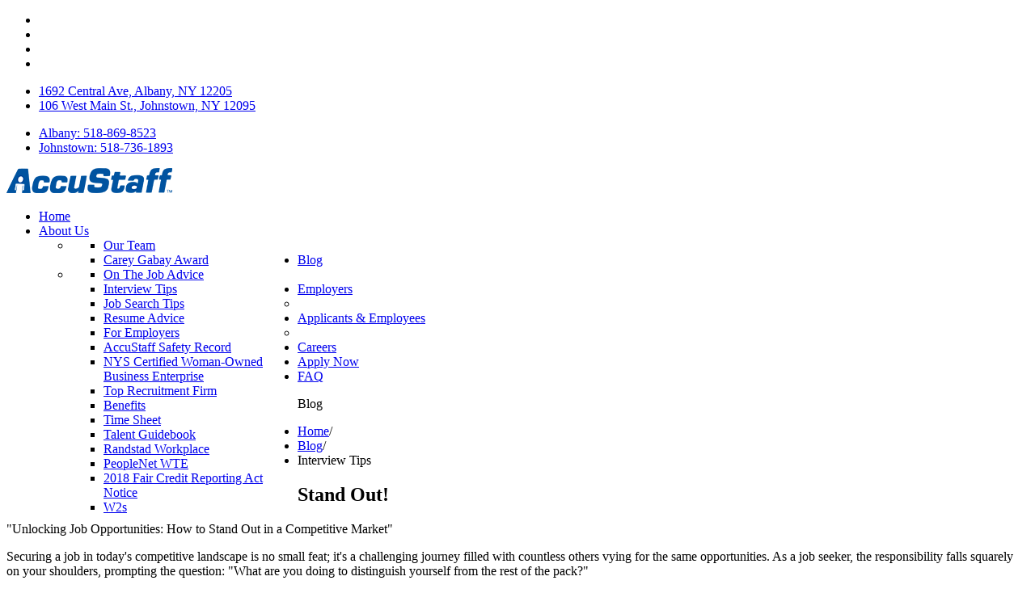

--- FILE ---
content_type: text/html; charset=utf-8
request_url: http://accustaffny.com/index.php/blog/interviewtips/296-landajob
body_size: 7232
content:
<!DOCTYPE html>
<html xmlns="http://www.w3.org/1999/xhtml" xml:lang="en-gb" lang="en-gb">
<head>
<base href="http://accustaffny.com/index.php/blog/interviewtips/296-landajob" />
<meta http-equiv="content-type" content="text/html; charset=utf-8" />
<meta name="author" content="Tom Schin" />
<meta name="description" content="Interview tips for your job search from AccuStaff, a local temp agency in Albany, NY" />
<meta name="generator" content="Joomla! - Open Source Content Management" />
<title>Stand Out! </title>
<link href="/templates/theme3348/favicon.ico" rel="shortcut icon" type="image/vnd.microsoft.icon" />
<link href="http://accustaffny.com/components/com_komento/assets/css/common.css" rel="stylesheet" type="text/css" />
<link href="http://accustaffny.com/media/foundry/3.1/styles/dialog/default.css" rel="stylesheet" type="text/css" />
<link href="http://accustaffny.com/media/foundry/3.1/styles/fancybox/default.css" rel="stylesheet" type="text/css" />
<link rel="stylesheet" type="text/css" href="/cache/plg_jch_optimize/c8f0853031afda820e6b13b778caf747_0.css" />
<link href="//fonts.googleapis.com/css?family=Open+Sans:300,300i,400,400i,600,600i,700,700i,800,800i" rel="stylesheet" type="text/css" />
<link href="//fonts.googleapis.com/css?family=Ubuntu:300,300i,400,400i,500,500i,700,700i" rel="stylesheet" type="text/css" />
<link rel="stylesheet" type="text/css" href="/cache/plg_jch_optimize/c8f0853031afda820e6b13b778caf747_1.css" />
<script src="http://accustaffny.com/media/foundry/3.1/config/af9561ced90b7e9495379e5fc8c0917b.js" type="text/javascript"></script>
<script src="http://accustaffny.com/media/com_komento/config/c66a513e94da0dba6473306c122f7afd.js" type="text/javascript"></script>
<script type="application/javascript" src="/cache/plg_jch_optimize/f19720cdc79b284abf6f2c3db9831646_0.js"></script>
<script src="/plugins/system/bootstrap_3/assets/js/bootstrap.min.js" type="text/javascript"></script>
<script type="application/javascript" src="/cache/plg_jch_optimize/f19720cdc79b284abf6f2c3db9831646_1.js"></script>
<script type="text/javascript">(function($){$(document).ready(function(){$.validator.setDefaults({debug:true,wrapper:"mark",rules:{website:{url:true}}});var a=$("#comment_form");a.validate();$(".submitButton_2").bind("click",function(){if(a.valid()){$(".submitButton").click()}})})})(jQuery);Komento.require().script("komento.language","komento.common","komento.commentform").done(function($){if($(".commentForm").exists()){Komento.options.element.form=$(".commentForm").addController(Komento.Controller.CommentForm);Komento.options.element.form.kmt=Komento.options.element}});Komento.require().script("komento.commenttools").done(function($){if($(".commentTools").exists()){Komento.options.element.tools=$(".commentTools").addController("Komento.Controller.CommentTools");Komento.options.element.tools.kmt=Komento.options.element;}});jQuery(document).ready(function($){jQuery('.hasTooltip').tooltip({"html":true});if(window.MooTools){window.addEvent('load',function(){$$('[rel=tooltip],[data-toggle],a[data-toggle],button[data-toggle],[data-toggle=collapse],a[data-toggle=dropdown],.hasTooltip').each(function(e){e.getParent().hide=null;e.hide=null;});});}});jQuery(document).ready(function(){jQuery('select').chosen({"disable_search_threshold":10,"search_contains":true,"allow_single_deselect":true,"placeholder_text_multiple":"Type or select some options","placeholder_text_single":"Select an option","no_results_text":"No results match"});});var path="templates/theme3348/js/";(function($){$(document).ready(function(){var o=$("#back-top");$(window).scroll(function(){if($(this).scrollTop()>100){o.fadeIn()}else{o.fadeOut()}});var $scrollEl=($.browser.mozilla||$.browser.msie)?$("html"):$("body");o.find("a").click(function(){$scrollEl.animate({scrollTop:0},400);return false})})})(jQuery);jQuery(function($){var e=$(window).width();$("#icemegamenu").find(".icesubMenu").each(function(a){var b=$(this).offset();var c=b.left+$(this).width();if(c>=e){$(this).addClass("ice_righttoleft")}});$(window).resize(function(){var d=$(window).width();$("#icemegamenu").find(".icesubMenu").removeClass("ice_righttoleft").each(function(a){var b=$(this).offset();var c=b.left+$(this).width();if(c>=d){$(this).addClass("ice_righttoleft")}})})});</script>
<script defer async src="http://accustaffny.com/media/com_komento/scripts/komento-2.0.6.static.min.js"></script>
<script>Komento.token="43072a0fb819932a32ebe5b7abef1ecd";</script>
<script defer async src="http://accustaffny.com/media/com_komento/resources/ad708aa9f5bf522b74c7894d5da9d47d.js"></script>
<link rel="publisher" href="https://plus.google.com/+ AccuStaffAlbany">
<!-- Facebook Pixel Code -->
<script>!function(f,b,e,v,n,t,s)
{if(f.fbq)return;n=f.fbq=function(){n.callMethod?n.callMethod.apply(n,arguments):n.queue.push(arguments)};if(!f._fbq)f._fbq=n;n.push=n;n.loaded=!0;n.version='2.0';n.queue=[];t=b.createElement(e);t.async=!0;t.src=v;s=b.getElementsByTagName(e)[0];s.parentNode.insertBefore(t,s)}(window,document,'script','https://connect.facebook.net/en_US/fbevents.js');fbq('init','276260979936441');fbq('track','PageView');</script>
<noscript><img height="1" width="1" style="display:none"
  src="https://www.facebook.com/tr?id=276260979936441&ev=PageView&noscript=1"
/></noscript>
<!-- End Facebook Pixel Code -->
</head>
<body class="body__ option-com_content view-article task- itemid-76">
<!-- Body -->
<div id="wrapper">
<div class="wrapper-inner">
<a id="fake" href='#'></a>
<!-- top -->
<div id="top"><div class="container">
<div class="row"><div class="moduletable   col-sm-4"><div class="module_container">
<div class="mod-menu mod-menu__social">
<ul class="nav menu social">
<li class="item-122"><a class="fa fa-facebook" href="http://www.facebook.com/accustaff" target="_blank" title="AccuStaff Facebook Page - Leading Temp Agency" ></a>
</li><li class="item-123"><a class="fa fa-twitter" href="http://www.twitter.com/accustaffalbany" onclick="window.open(this.href,'targetWindow','toolbar=no,location=no,status=no,menubar=no,scrollbars=yes,resizable=yes,');return false;" title="AccuStaff Twitter Page - Leading Temp Agency" ></a>
</li><li class="item-153"><a class="fa fa-instagram" href="https://www.instagram.com/accustaffalbany/" onclick="window.open(this.href,'targetWindow','toolbar=no,location=no,status=no,menubar=no,scrollbars=yes,resizable=yes,');return false;" title="AccuStaff Instagram Page - Leading Temp Agency" ></a>
</li><li class="item-126"><a class="fa fa-linkedin" href="http://www.linkedin.com/company/accustaff" onclick="window.open(this.href,'targetWindow','toolbar=no,location=no,status=no,menubar=no,scrollbars=yes,resizable=yes,');return false;" title="AccuStaff LinkedIn Company Page - Leading Temp Agency" ></a>
</li>	</ul>
</div></div></div><div class="moduletable   col-sm-4"><div class="module_container"><div class="mod-menu">
<ul class="menu address">
<li class="item-127">
<a class="material-icons-location_on" href="https://goo.gl/maps/LgTfExfVuV85bGmA7" onclick="window.open(this.href,'targetWindow','toolbar=no,location=no,status=no,menubar=no,scrollbars=yes,resizable=yes,');return false;" title="AccuStaff Albany Office Address - Leading Temp Agency" >1692 Central Ave, Albany, NY 12205</a>
</li>
<li class="item-130">
<a href="https://www.google.com/maps/place/AccuStaff/@43.00616,-74.3752127,17z/data=!3m1!4b1!4m5!3m4!1s0x89de8d3b042be425:0x659992416ead1d9e!8m2!3d43.00616!4d-74.373024" onclick="window.open(this.href,'targetWindow','toolbar=no,location=no,status=no,menubar=no,scrollbars=yes,resizable=yes,');return false;" title="AccuStaff Johnstown  Office Address - Leading Temp Agency" >106 West Main St., Johnstown, NY 12095</a>
</li>
</ul>
</div></div></div><div class="moduletable   col-sm-4"><div class="module_container"><div class="mod-menu">
<ul class="menu telephone">
<li class="item-128">
<a class="material-icons-phone_android" href="/" title="Call AccuStaff" >Albany: 518-869-8523</a>
</li>
<li class="item-132">
<a href="/" title="Call AccuStaff in Johnstown" >Johnstown: 518-736-1893</a>
</li>
</ul>
</div></div></div></div>
</div></div>
<!-- Header -->
<!-- header -->
<div id="header"><div class="container">
<div class="row"><!-- Logo -->
<div id="logo" class="col-sm-4">
<a href="http://accustaffny.com/">
<img src="/images/logo.png" alt="AccuStaffNY.com"></div>
<nav class="moduletable home_menu  col-sm-8"><div class="module_container">
<div class="icemegamenu">
<ul id="icemegamenu">
<li id="iceMenu_80" class="iceMenuLiLevel_1 ">
<a href="http://accustaffny.com/" class=" iceMenuTitle ">
<span class="icemega_title icemega_nosubtitle">Home</span>
</a>
</li>
<li id="iceMenu_139" class="iceMenuLiLevel_1 mzr-drop parent ">
<a href="/index.php/aboutus" class=" iceMenuTitle ">
<span class="icemega_title icemega_nosubtitle">About Us</span>
</a>
<ul class="icesubMenu icemodules sub_level_1" style="width:280px">
<li>
<div style="float:left;width:280px" class="iceCols">
<ul>
<li id="iceMenu_140" class="iceMenuLiLevel_2 ">
<a href="/index.php/aboutus/our-team" class=" iceMenuTitle ">
<span class="icemega_title icemega_nosubtitle">Our Team</span>
</a>
</li>
<li id="iceMenu_150" class="iceMenuLiLevel_2 ">
<a href="/index.php/aboutus/careygabayaward" class=" iceMenuTitle ">
<span class="icemega_title icemega_nosubtitle">Carey Gabay Award</span>
</a>
</li>
</ul>
</div>
</li>
</ul>
</li>
<li id="iceMenu_29" class="iceMenuLiLevel_1 mzr-drop parent active ">
<a href="/index.php/blog" class="icemega_active iceMenuTitle ">
<span class="icemega_title icemega_nosubtitle">Blog</span>
</a>
<ul class="icesubMenu icemodules sub_level_1" style="width:280px">
<li>
<div style="float:left;width:280px" class="iceCols">
<ul>
<li id="iceMenu_75" class="iceMenuLiLevel_2 ">
<a href="/index.php/blog/on-the-job-advice" class=" iceMenuTitle ">
<span class="icemega_title icemega_nosubtitle">On The Job Advice</span>
</a>
</li>
<li id="iceMenu_76" class="iceMenuLiLevel_2 current active ">
<a href="/index.php/blog/interviewtips" class=" iceMenuTitle ">
<span class="icemega_title icemega_nosubtitle">Interview Tips</span>
</a>
</li>
<li id="iceMenu_77" class="iceMenuLiLevel_2 ">
<a href="/index.php/blog/jobsearch" class=" iceMenuTitle ">
<span class="icemega_title icemega_nosubtitle">Job Search Tips</span>
</a>
</li>
<li id="iceMenu_78" class="iceMenuLiLevel_2 ">
<a href="/index.php/blog/resume-advice" class=" iceMenuTitle ">
<span class="icemega_title icemega_nosubtitle">Resume Advice</span>
</a>
</li>
<li id="iceMenu_79" class="iceMenuLiLevel_2 ">
<a href="/index.php/blog/for-employers" class=" iceMenuTitle ">
<span class="icemega_title icemega_nosubtitle">For Employers</span>
</a>
</li>
</ul>
</div>
</li>
</ul>
</li>
<li id="iceMenu_18" class="iceMenuLiLevel_1 mzr-drop parent ">
<a href="/index.php/employers-seeking-staffing-agency-information" class=" iceMenuTitle ">
<span class="icemega_title icemega_nosubtitle">Employers</span>
</a>
<ul class="icesubMenu icemodules sub_level_1" style="width:280px">
<li>
<div style="float:left;width:280px" class="iceCols">
<ul>
<li id="iceMenu_147" class="iceMenuLiLevel_2 ">
<a href="/index.php/employers-seeking-staffing-agency-information/accustaff-safety-record" class=" iceMenuTitle ">
<span class="icemega_title icemega_nosubtitle">AccuStaff Safety Record</span>
</a>
</li>
<li id="iceMenu_148" class="iceMenuLiLevel_2 ">
<a href="/index.php/employers-seeking-staffing-agency-information/nys-certified-woman-owned-business-enterprise" class=" iceMenuTitle ">
<span class="icemega_title icemega_nosubtitle">NYS Certified Woman-Owned Business Enterprise</span>
</a>
</li>
<li id="iceMenu_149" class="iceMenuLiLevel_2 ">
<a href="/index.php/employers-seeking-staffing-agency-information/top-recruitment-firm" class=" iceMenuTitle ">
<span class="icemega_title icemega_nosubtitle">Top Recruitment Firm</span>
</a>
</li>
</ul>
</div>
</li>
</ul>
</li>
<li id="iceMenu_56" class="iceMenuLiLevel_1 mzr-drop parent ">
<a href="/index.php/office-light-industrial-job-seeker" class=" iceMenuTitle ">
<span class="icemega_title icemega_nosubtitle">Applicants &amp; Employees</span>
</a>
<ul class="icesubMenu icemodules sub_level_1" style="width:280px">
<li>
<div style="float:left;width:280px" class="iceCols">
<ul>
<li id="iceMenu_59" class="iceMenuLiLevel_2 ">
<a href="/index.php/office-light-industrial-job-seeker/benefits" class=" iceMenuTitle ">
<span class="icemega_title icemega_nosubtitle">Benefits</span>
</a>
</li>
<li id="iceMenu_135" class="iceMenuLiLevel_2 ">
<a href="http://www.accustaffny.com/timesheet.pdf" onclick="window.open(this.href,'targetWindow','toolbar=no,location=no,status=no,menubar=no,scrollbars=yes,resizable=yes,');return false;" class=" iceMenuTitle ">
<span class="icemega_title icemega_nosubtitle">Time Sheet</span>
</a>
</li>
<li id="iceMenu_136" class="iceMenuLiLevel_2 ">
<a href="http://www.accustaffny.com/guidebook.pdf" onclick="window.open(this.href,'targetWindow','toolbar=no,location=no,status=no,menubar=no,scrollbars=yes,resizable=yes,');return false;" class=" iceMenuTitle ">
<span class="icemega_title icemega_nosubtitle">Talent Guidebook</span>
</a>
</li>
<li id="iceMenu_137" class="iceMenuLiLevel_2 ">
<a href="http://www.workplace.randstad.com" target="_blank" class=" iceMenuTitle ">
<span class="icemega_title icemega_nosubtitle">Randstad Workplace</span>
</a>
</li>
<li id="iceMenu_138" class="iceMenuLiLevel_2 ">
<a href="http://www.mypeoplenet.com" onclick="window.open(this.href,'targetWindow','toolbar=no,location=no,status=no,menubar=no,scrollbars=yes,resizable=yes,');return false;" class=" iceMenuTitle ">
<span class="icemega_title icemega_nosubtitle">PeopleNet WTE</span>
</a>
</li>
<li id="iceMenu_151" class="iceMenuLiLevel_2 ">
<a href="http://www.accustaffny.com/fcranotice2018.pdf" onclick="window.open(this.href,'targetWindow','toolbar=no,location=no,status=no,menubar=no,scrollbars=yes,resizable=yes,');return false;" class=" iceMenuTitle ">
<span class="icemega_title icemega_nosubtitle">2018 Fair Credit Reporting Act Notice</span>
</a>
</li>
<li id="iceMenu_152" class="iceMenuLiLevel_2 ">
<a href="/index.php/office-light-industrial-job-seeker/w2s" class=" iceMenuTitle ">
<span class="icemega_title icemega_nosubtitle">W2s</span>
</a>
</li>
</ul>
</div>
</li>
</ul>
</li>
<li id="iceMenu_69" class="iceMenuLiLevel_1 ">
<a href="/index.php/careers" class=" iceMenuTitle ">
<span class="icemega_title icemega_nosubtitle">Careers</span>
</a>
</li>
<li id="iceMenu_70" class="iceMenuLiLevel_1 ">
<a href="https://www.accustaff.com/jobseeker/location?city=Albany&amp;state=NY&amp;utm_source=accustaff-albany-ny" onclick="window.open(this.href,'targetWindow','toolbar=no,location=no,status=no,menubar=no,scrollbars=yes,resizable=yes,');return false;" class=" iceMenuTitle ">
<span class="icemega_title icemega_nosubtitle">Apply Now</span>
</a>
</li>
<li id="iceMenu_41" class="iceMenuLiLevel_1 ">
<a href="/index.php/faq-staffing-recruiting-company-albany" class=" iceMenuTitle ">
<span class="icemega_title icemega_nosubtitle">FAQ</span>
</a>
</li>
</ul>
</div></div></nav></div>
</div></div>
<!-- breadcrumbs -->
<div id="breadcrumbs"><div class="container">
<div class="row"><div class="moduletable   col-sm-12"><div class="module_container"><span class="breadcrumb_title">Blog</span>
<ul class="breadcrumb">
<li><a href="/index.php" class="pathway">Home</a><span class="divider">/</span></li><li><a href="/index.php/blog" class="pathway">Blog</a><span class="divider">/</span></li><li class="active"><span>Interview Tips</span></li></ul>
</div></div></div>
</div></div>
<!-- Main Content row -->
<div id="content">
<div class="container">
<div class="row">
<div class="content-inner">
<!-- Left sidebar -->
<div id="component" class="col-sm-12">
<main role="main">
<div id="system-message-container">
</div>
<article class="page-item page-item__">
<header class="item_header">
<h1 class="item_title"><span class="item_title_part_0 item_title_part_odd item_title_part_first_half item_title_part_first">Stand</span> <span class="item_title_part_1 item_title_part_even item_title_part_second_half item_title_part_last">Out!</span></h1>	</header>
<div class="item_fulltext"><p>"Unlocking Job Opportunities: How to Stand Out in a Competitive Market"</p>
<p>Securing a job in today's competitive landscape is no small feat; it's a challenging journey filled with countless others vying for the same opportunities. As a job seeker, the responsibility falls squarely on your shoulders, prompting the question: "What are you doing to distinguish yourself from the rest of the pack?"</p>
<p>In this narrative, there are two sides to consider—the applicant's perspective and the employer's viewpoint. While it's natural for you, the applicant, to advocate for your unique qualities, it's crucial to recognize that employers are the decision-makers. They navigate through numerous factors, from reviewing applicants to defining job descriptions, considering prerequisite skills, and managing references.</p>
<p>So, as a job seeker, how do you set yourself apart?</p>
<p>"Why can't employers see my work ethic and give me a chance to prove myself? Why can't they provide on-the-job training?"</p>
<p>These are valid questions, yet employers often face time and budget constraints. Understanding this reality is key. Your goal should be to simplify the employer's decision-making process by making it effortless for them to see your qualifications and potential.</p>
<p>Here's what that looks like:</p>
<ul>
<li>
<p><strong>Stand Out with Specifics:</strong></p>
</li>
</ul>
<p style="padding-left: 60px;">Detail your accomplishments in your resume, aligning them with key factors in the job description.</p>
<ul>
<li>
<p><strong>Craft a Tailored Cover Letter:</strong></p>
</li>
</ul>
<p style="padding-left: 60px;">Write a cover letter specific to their role, showcasing your genuine interest and understanding of their needs.</p>
<ul>
<li>
<p><strong>Earned References Availability:</strong></p>
</li>
</ul>
<p style="padding-left: 60px;">Include references that can vouch for your skills and work ethic, earning credibility.</p>
<ul>
<li>
<p><strong>Conduct Thorough Research:</strong></p>
</li>
</ul>
<p style="padding-left: 60px;">Research the organization and its competitors to demonstrate your genuine interest.</p>
<p>While employers won't forget certain negative impressions, such as unpreparedness, errors in your resume, or inappropriate attire, there's much within your control. Avoid asking employers to search for your resume on generic job boards and focus on presenting a polished and professional image.</p>
<p>Separate yourself from the pack by being fully aware of the package you're presenting. Show the employer that you're not just looking for any job; you want to work for them specifically. In a pool of applicants, be the standout candidate who not only meets but exceeds the employer's expectations. While it may not guarantee your dream job, taking control of your destiny and presenting your best self significantly increases your chances of taking that next step in your career.</p>
<p> </p> </div>
<!-- Social Sharing -->
<div class="addthis_sharing_toolbox"></div><script type="text/javascript">var addthis_config={pubid:"ra-5497f2254123130b"}</script><script type="text/javascript" src="//s7.addthis.com/js/300/addthis_widget.js"></script>
<script type='text/javascript'>Komento.ready(function($){Komento.component="com_content";Komento.cid="296";Komento.contentLink="http://accustaffny.com/index.php/blog/interviewtips/296-standout";Komento.sort="oldest";Komento.loadedCount=parseInt(0);Komento.totalCount=parseInt(0);if(Komento.options.konfig.enable_shorten_link==0){Komento.shortenLink=Komento.contentLink;}});</script>
<div id="section-kmt" class="theme-kuro">
<div id="kmt-form" class="commentForm kmt-form clearfix">
<div class="formArea kmt-form-area">
<h1 class="komento_title"><span class="item_title_part_0 item_title_part_odd item_title_part_first_half item_title_part_first">Leave</span> <span class="item_title_part_1 item_title_part_even item_title_part_first_half">your</span> <span class="item_title_part_2 item_title_part_odd item_title_part_second_half item_title_part_last">comments</span></h1>	<a name="commentform" id="commentform"></a>
<form id="comment_form" novalidate>
<ul class="formAlert kmt-form-alert hidden"></ul>
<div class="kmt-form-author clearfix formAuthor">
<div class="kmt-form-author clearfix formAuthor">
<ul class="reset-ul float-li">
<li class="col kmt-form-name">
<div><input id="register-name" class="input text" name="name" type="text" tabindex="41"  placeholder="Name:" required></div>
</li>
<li class="col kmt-form-email">
<div><input id="register-email" class="input text" name="email" type="email" tabindex="42" placeholder="Email:" required></div>
</li>
<li class="col kmt-form-website">
<div><input id="register-website" class="input text" name="website" type="text" tabindex="43" placeholder="Website:"></div>
</li>
</ul>
</div>
</div>
<div class="kmt-form-content">
<div class="kmt-form-editor">
<div>
<textarea name="commentInputArea" id="commentInput" class="commentInput input textarea" cols="50" rows="10" tabindex="44" required placeholder="Comment:"></textarea>
</div>
</div>
</div>
<div class="kmt-form-submit clearfix float-wrapper">
<button type="button" class="submitButton_2 btn btn-primary">Submit comment</button>
<button type="button" class="submitButton btn btn-primary">Submit comment</button>
</div>
<input type="hidden" name="parent" value="0" />
<input type="hidden" name="task" value="commentSave" />
<input type="hidden" name="pageItemId" class="pageItemId" value="76" />
</form>
</div>
</div>
<div class="commentTools kmt-comment-tools-wrap">
<!-- Comment Title -->
<h1 class="komento_title "><span class="item_title_part_0 item_title_part_odd item_title_part_first_half item_title_part_first item_title_part_last">Comments</span></h1>
<ul class="kmt-toolbar reset-ul float-li clearfix">
</ul>
</div>
<script type='text/javascript'>Komento.require().script('komento.commentlist').done(function($){if($('.commentList-296').exists()){Komento.options.element.commentlist=$('.commentList-296').addController(Komento.Controller.CommentList);Komento.options.element.commentlist.kmt=Komento.options.element;}});</script>
<div class="commentList kmt-list-wrap commentList-296">
<ul class="kmt-list reset-child">
<li class="kmt-empty-comment">
			No comments found		</li>
</ul>
</div>
</div><!--/section-kmt-->
<div style="text-align: center; padding: 20px 0;"><a href="http://stackideas.com">Powered by Komento</a></div><span id="komento-token" style="display:none;"><input type="hidden" name="43072a0fb819932a32ebe5b7abef1ecd" value="1" /></span>
<!-- Pagination -->
</article>
</main>
</div>
</div>
</div>
</div>
</div>
<!-- footer -->
<div id="footer"><div class="container">
<div class="row"><div class="moduletable   col-sm-4"><div class="module_container">
<div class="mod-menu mod-menu__social">
<ul class="nav menu social">
<li class="item-122"><a class="fa fa-facebook" href="http://www.facebook.com/accustaff" target="_blank" title="AccuStaff Facebook Page - Leading Temp Agency" ></a>
</li><li class="item-123"><a class="fa fa-twitter" href="http://www.twitter.com/accustaffalbany" onclick="window.open(this.href,'targetWindow','toolbar=no,location=no,status=no,menubar=no,scrollbars=yes,resizable=yes,');return false;" title="AccuStaff Twitter Page - Leading Temp Agency" ></a>
</li><li class="item-153"><a class="fa fa-instagram" href="https://www.instagram.com/accustaffalbany/" onclick="window.open(this.href,'targetWindow','toolbar=no,location=no,status=no,menubar=no,scrollbars=yes,resizable=yes,');return false;" title="AccuStaff Instagram Page - Leading Temp Agency" ></a>
</li><li class="item-126"><a class="fa fa-linkedin" href="http://www.linkedin.com/company/accustaff" onclick="window.open(this.href,'targetWindow','toolbar=no,location=no,status=no,menubar=no,scrollbars=yes,resizable=yes,');return false;" title="AccuStaff LinkedIn Company Page - Leading Temp Agency" ></a>
</li>	</ul>
</div></div></div><div class="moduletable   col-sm-4"><div class="module_container"><div class="mod-menu">
<ul class="menu address">
<li class="item-127">
<a class="material-icons-location_on" href="https://goo.gl/maps/LgTfExfVuV85bGmA7" onclick="window.open(this.href,'targetWindow','toolbar=no,location=no,status=no,menubar=no,scrollbars=yes,resizable=yes,');return false;" title="AccuStaff Albany Office Address - Leading Temp Agency" >1692 Central Ave, Albany, NY 12205</a>
</li>
<li class="item-130">
<a href="https://www.google.com/maps/place/AccuStaff/@43.00616,-74.3752127,17z/data=!3m1!4b1!4m5!3m4!1s0x89de8d3b042be425:0x659992416ead1d9e!8m2!3d43.00616!4d-74.373024" onclick="window.open(this.href,'targetWindow','toolbar=no,location=no,status=no,menubar=no,scrollbars=yes,resizable=yes,');return false;" title="AccuStaff Johnstown  Office Address - Leading Temp Agency" >106 West Main St., Johnstown, NY 12095</a>
</li>
</ul>
</div></div></div><div class="moduletable   col-sm-4"><div class="module_container"><div class="mod-menu">
<ul class="menu telephone">
<li class="item-128">
<a class="material-icons-phone_android" href="/" title="Call AccuStaff" >Albany: 518-869-8523</a>
</li>
<li class="item-132">
<a href="/" title="Call AccuStaff in Johnstown" >Johnstown: 518-736-1893</a>
</li>
</ul>
</div></div></div></div>
</div></div>
</div>
</div>
<div id="footer-wrapper">
<div class="footer-wrapper-inner">
<!-- Copyright -->
<div id="copyright" role="contentinfo">
<div class="container"> <div class="row">
<div class="copyright col-sm-12">
<span class="siteName">AccuStaffNY.com</span>
<span class="copy">&copy; </span><span class="year">2026</span> <a class="privacy_link" rel="license" href="/index.php">
                                    Privacy Policy                                </a>
</div>
<!-- {%FOOTER_LINK} -->
</div>
</div>
</div>
</div>
</div>
<div id="back-top">
<a href="#"><span></span> to top button</a>
</div>
<script>(function(i,s,o,g,r,a,m){i['GoogleAnalyticsObject']=r;i[r]=i[r]||function(){(i[r].q=i[r].q||[]).push(arguments)},i[r].l=1*new Date();a=s.createElement(o),m=s.getElementsByTagName(o)[0];a.async=1;a.src=g;m.parentNode.insertBefore(a,m)})(window,document,'script','https://www.google-analytics.com/analytics.js','ga');ga('create','UA-21610276-1','auto');ga('send','pageview');</script>
<a id="href2" target="_blank" href="http://www.2findlocal.com/b/12333253"><img class="anchorImage" ></a>&nbsp;&nbsp;<a id="href3" target="_blank" href="http://go.favecentral.com/12333253"><img class="anchorImage" ></a>&nbsp;&nbsp;<a target="_blank" href="http://rideanyway.com/"></a>&nbsp;&nbsp;<a target="_blank" href="http://www.uber-fare-estimator.com"></a>
<!-- Start of HubSpot Embed Code -->
<script type="text/javascript" id="hs-script-loader" async defer src="//js.hs-scripts.com/200237.js"></script>
<!-- End of HubSpot Embed Code -->
</body>
</html>

--- FILE ---
content_type: text/javascript
request_url: http://accustaffny.com/media/com_komento/config/c66a513e94da0dba6473306c122f7afd.js
body_size: 2661
content:
FD31.component("Komento", {"environment":"static","source":"local","mode":"compressed","baseUrl":"http:\/\/accustaffny.com\/index.php?option=com_komento&lang=none&Itemid=76","version":"2.0.6","responsive":true,"jversion":"3.6","spinner":"http:\/\/accustaffny.com\/media\/com_komento\/images\/loader.gif","view":"article","guest":1,"config":{"enable_komento":"1","disable_komento_on_tmpl_component":"1","allowed_categories_mode":"1","allowed_categories":["11","12","13","14","15","48","49","50","51","52","53","54"],"enable_orphanitem_convert":"0","orphanitem_ownership":"0","enable_login_form":"0","login_provider":"joomla","enable_moderation":"1","requires_moderation":["1","9","2"],"subscription_auto":"0","subscription_confirmation":"0","enable_ratings":"1","enable_rss":"1","rss_max_items":"10","pagebreak_load":"last","antispam_akismet":"0","antispam_akismet_trackback":"0","antispam_flood_control":"0","antispam_flood_interval":"10","antispam_min_length_enable":"0","antispam_min_length":"10","antispam_max_length_enable":"0","antispam_max_length":"300","filter_word":"0","filter_word_text":"","antispam_captcha_enable":"0","antispam_captcha_type":"0","show_captcha":["1"],"antispam_recaptcha_ssl":"0","antispam_recaptcha_theme":"clean","antispam_recaptcha_lang":"en","layout_theme":"kuro","enable_responsive":"1","tabbed_comments":"0","max_threaded_level":"5","enable_threaded":"1","thread_indentation":"20","show_sort_buttons":"0","default_sort":"oldest","load_previous":"0","max_comments_per_page":"10","layout_template_override":"1","layout_component_override":"1","layout_inherit_kuro_css":"0","layout_css_admin":"kmt-comment-item-admin","layout_css_author":"kmt-comment-item-author","layout_css_registered":"kmt-comment-item-registered","layout_css_public":"kmt-comment-item-public","enable_lapsed_time":"1","layout_avatar_enable":"1","enable_guest_link":"0","enable_permalink":"0","enable_share":"1","enable_likes":"1","enable_reply":"1","enable_report":"0","enable_location":"0","enable_info":"0","enable_syntax_highlighting":"0","enable_id":"0","enable_reply_reference":"1","enable_rank_bar":"0","name_type":"default","guest_label":"1","auto_hyperlink":"1","links_nofollow":"1","datetime_permalink":"1","date_format":"l, M j Y g:i:sa","allow_video":"1","bbcode_video_width":"350","bbcode_video_height":"350","max_image_width":"300","max_image_height":"300","layout_frontpage_comment":"1","layout_frontpage_readmore":"1","layout_frontpage_readmore_use_joomla":"1","layout_frontpage_hits":"0","layout_frontpage_alignment":"left","layout_frontpage_preview":"1","preview_count":"3","preview_sort":"latest","preview_sticked_only":"0","preview_parent_only":"1","preview_comment_length":"300","form_editor":"bbcode","form_position":"0","form_toggle_button":"0","autohide_form_notification":"1","form_show_moderate_message":"1","scroll_to_comment":"1","show_location":"0","enable_bbcode":"0","enable_subscription":"0","show_tnc":[],"tnc_text":"Before submitting the comment, you agree that:\r\n\r\na. To accept full responsibility for the comment that you submit.\r\nb. To use this function only for lawful purposes.\r\nc. Not to post defamatory, abusive, offensive, racist, sexist, threatening, vulgar, obscene, hateful or otherwise inappropriate comments, or to post comments which will constitute a criminal offense or give rise to civil liability.\r\nd. Not to post or make available any material which is protected by copyright, trade mark or other proprietary right without the express permission of the owner of the copyright, trade mark or any other proprietary right.\r\ne. To evaluate for yourself the accuracy of any opinion, advice or other content.","show_name":"1","show_email":"1","show_website":"1","require_name":"1","require_email":"1","require_website":"0","enable_email_regex":"1","email_regex":["%5CS%2B%40%5CS%2B"],"enable_website_regex":"1","website_regex":["%28http%3A%2F%2F%7Cftp%3A%2F%2F%7Cwww%29%5CS%2B"],"bbcode_bold":"1","bbcode_italic":"1","bbcode_underline":"1","bbcode_link":"1","bbcode_picture":"1","bbcode_video":"1","bbcode_bulletlist":"1","bbcode_numericlist":"1","bbcode_bullet":"1","bbcode_quote":"1","bbcode_code":"1","bbcode_clean":"1","bbcode_smile":"1","bbcode_happy":"1","bbcode_surprised":"1","bbcode_tongue":"1","bbcode_unhappy":"1","bbcode_wink":"1","smileycode":[],"smileypath":[],"layout_avatar_integration":"gravatar","use_komento_profile":"1","easysocial_profile_popbox":"0","gravatar_default_avatar":"mm","share_facebook":"1","share_twitter":"1","share_googleplus":"1","share_linkedin":"1","share_tumblr":"1","share_digg":"1","share_delicious":"1","share_reddit":"1","share_stumbleupon":"1","enable_conversation_bar":"0","conversation_bar_include_guest":"0","conversation_bar_max_authors":"10","enable_stickies":"0","max_stickies":"5","enable_lovies":"0","minimum_likes_lovies":"0","max_lovies":"5","syntaxhighlighter_theme":"default","notification_sendmailonpageload":"0","notification_sendmailinhtml":"0","notification_enable":"0","notification_event_new_comment":"0","notification_event_new_reply":"0","notification_event_new_pending":"0","notification_event_reported_comment":"0","notification_to_admins":"1","notification_to_author":"0","notification_to_subscribers":"0","notification_to_usergroup_comment":[],"notification_to_usergroup_reply":[],"notification_to_usergroup_pending":[],"notification_to_usergroup_reported":[],"notification_es_enable":"0","notification_es_event_new_comment":"0","notification_es_event_new_reply":"0","notification_es_event_new_like":"0","notification_es_to_author":"0","notification_es_to_usergroup_comment":[],"notification_es_to_usergroup_reply":[],"notification_es_to_usergroup_like":[],"notification_es_to_participant":"0","activities_comment":"1","activities_reply":"1","activities_like":"1","jomsocial_enable_comment":"0","jomsocial_enable_reply":"0","jomsocial_enable_like":"0","jomsocial_comment_length":"250","jomsocial_enable_userpoints":"0","enable_aup":"0","enable_discuss_points":"0","enable_discuss_log":"0","enable_easysocial_points":"0","enable_easysocial_badges":"0","enable_easysocial_stream_comment":"0","enable_easysocial_stream_like":"0","enable_easysocial_sync_comment":"0","enable_easysocial_sync_like":"0","upload_enable":"1","upload_path":"","attachment_layout":"icon","upload_allowed_extension":"bmp,csv,doc,gif,ico,jpg,jpeg,odg,odp,ods,odt,pdf,png,ppt,rar,txt,xcf,xls,zip","upload_max_size":"2","upload_max_file":"3","upload_image_preview":"1","upload_image_fancybox":"1","upload_image_overlay":"1","trigger_method":"component","enable_live_notification":"1","live_notification_interval":"30","blacklist_ip":"","target":"com_content","tnc":""},"konfig":{"profile_enable":"0","profile_tab_comments":"1","profile_tab_activities":"1","profile_tab_popular":"1","profile_tab_sticked":"1","profile_activities_comments":"1","profile_activities_replies":"1","profile_activities_likes":"1","name_type":"default","layout_avatar_integration":"gravatar","enable_schema":"1","database_clearcaptchaonpageload":"0","enable_inline_reply":"1","enable_ajax_permalink":"1","enable_ajax_load_list":"0","enable_ajax_load_stickies":"1","enforce_live_stickies":"1","enable_ajax_load_lovies":"1","enforce_live_lovies":"1","enable_shorten_link":"1","parent_preload":"0","enable_js_form_validation":"1","enable_live_form_validation":"1","enable_admin_mode":"0","enable_warning_messages":"1","enable_language_fallback":"1","disable_mailq":"0","komento_environment":"static","komento_mode":"compressed"},"acl":{"read_comment":true,"read_stickies":true,"read_lovies":true,"add_comment":true,"like_comment":false,"report_comment":false,"share_comment":true,"reply_comment":false,"upload_attachment":false,"download_attachment":true,"edit_own_comment":false,"delete_own_comment":false,"delete_own_attachment":false,"author_edit_comment":false,"author_delete_comment":false,"author_publish_comment":false,"author_unpublish_comment":false,"author_stick_comment":false,"author_delete_attachment":false,"edit_all_comment":false,"delete_all_comment":false,"publish_all_comment":false,"unpublish_all_comment":false,"stick_all_comment":false,"delete_all_attachment":false,"read_others_comment":true},"element":{}});


--- FILE ---
content_type: text/javascript
request_url: http://accustaffny.com/media/com_komento/resources/ad708aa9f5bf522b74c7894d5da9d47d.js
body_size: 2425
content:
FD31.installer("Komento", "resources", function($){
$.require.template.loader({"komento\/dialogs\/error":"\n<p class=\"kmt-error-message\">Sorry, something went wrong. Please include the following information in your error report.<\/p>\n<div class=\"kmt-error-status\">\n<textarea>\nStatus:\n[%= status %]\nStatus Text:\n[%= statusText %]\nResponse Text:\n[%= responseText %]\n<\/textarea>\n<\/div>\n<div class=\"kmt-error-icon\"><\/div>\n","komento\/dialogs\/delete.affectchild":"<div style=\"text-align: center;\">\n\t<div>This comment contains replies. Do you want to delete all replies as well?<\/div>\n\t<div>\n\t\t<button class=\"delete-affectChild\">Delete all replies<\/button>\n\t\t<button class=\"delete-moveChild\">Keep all replies<\/button>\n\t<\/div>\n<\/div>\n","komento\/comment\/edit.form":"Invalid template file \/home\/accustaff1767\/public_html\/components\/com_komento\/themes\/kuro\/comment\/edit.form.ejs","komento\/dialogs\/unpublish.affectchild":"<div style=\"text-align: center;\">\n<div>This will unpublish all replies as well. Are you sure to unpublish all replies?<\/div>\n<div><button class=\"unpublish-affectChild\">Unpublish all replies<\/button><\/div>\n<\/div>\n","komento\/dialogs\/delete.single":"<div style=\"text-align: center;\">\n\t<div>Do you want to delete this comment?<\/div>\n\t<div>\n\t\t<button class=\"delete-affectChild\">Delete comment<\/button>\n\t<\/div>\n<\/div>\n","komento\/comment\/item\/edit.form":"<div id=\"[%= commentId %]-edit\" class=\"editForm kmt-edit-form\">\n\t<form>\n\t\t<div class=\"kmt-edit-form-body\">\n\t\t\t<textarea class=\"editInput kmt-edit-form-input\">[%= commentText %]<\/textarea>\n\t\t<\/div>\n\t\t<button type=\"button\" class=\"saveEditButton kmt-edit-save btn btn-primary\" value=\"Save\">Save<\/button>\n\t\t<button type=\"button\" class=\"cancelEditButton kmt-edit-cancel btn btn-primary\" value=\"Cancel\">Cancel<\/button>\n\t<\/form>\n<\/div>\n","komento\/dialogs\/delete.attachment":"<div style=\"text-align: center;\">\n\t<div>Are you sure you want to delete the attachment '[%= attachmentname %]'?<\/div>\n\t<div>\n\t\t<button class=\"delete-attachment\">Delete<\/button>\n\t\t<button class=\"delete-attachment-cancel\">Cancel<\/button>\n\t<\/div>\n<\/div>\n","komento\/notifications\/new.comment":"<div class=\"kmt-notification\">\n\t<i><\/i>\n\t<span>\n\t\t[%= count %] new comment(s). <a href=\"javascript:void(0);\" class=\"reloadComments\">Reload comments<\/a>\n\t<span>\n\t<b><\/b>\n<\/div>\n","komento\/comment\/form\/uploadrow":"<div id=\"[%= id %]\" class=\"queueRow\">\n\t<a href=\"javascript:void(0);\" class=\"removeFile\"><i><\/i><\/a>\n\t<i>[%= size %] kb<\/i>\n\t<b>[%= filename %]<\/b>\n<\/div>\n"});
$.require.language.loader({"COM_KOMENTO_ERROR":"Error","COM_KOMENTO_LOADING":"Loading","COM_KOMENTO_UNPUBLISHED":"Unpublished","COM_KOMENTO_PUBLISHED":"Published","COM_KOMENTO_NOFLAG":"No Flag","COM_KOMENTO_SPAM":"Spam","COM_KOMENTO_OFFENSIVE":"Offensive","COM_KOMENTO_OFFTOPIC":"Offtopic","COM_KOMENTO_COMMENTS_LOADING":"Loading comments","COM_KOMENTO_COMMENT_EDIT":"Edit","COM_KOMENTO_COMMENT_EDIT_CANCEL":"Cancel Edit","COM_KOMENTO_COMMENT_EDITTED_BY":"Comment last edited on %1s by %2s","COM_KOMENTO_COMMENT_REPLY":"Reply","COM_KOMENTO_COMMENT_REPLY_CANCEL":"Cancel","COM_KOMENTO_COMMENT_REPORT":"Report","COM_KOMENTO_COMMENT_REPORTED":"Reported","COM_KOMENTO_COMMENT_SHARE":"Share","COM_KOMENTO_COMMENT_SHARE_CANCEL":"Cancel","COM_KOMENTO_COMMENT_LIKE":"Like","COM_KOMENTO_COMMENT_UNLIKE":"Unlike","COM_KOMENTO_COMMENT_STICK":"Stick","COM_KOMENTO_COMMENT_UNSTICK":"Unstick","COM_KOMENTO_COMMENT_WHERE_ARE_YOU":"Where are you?","COM_KOMENTO_COMMENT_PEOPLE_WHO_LIKED_THIS":"People who liked this","COM_KOMENTO_FORM_LEAVE_YOUR_COMMENTS":"Leave your comments","COM_KOMENTO_FORM_IN_REPLY_TO":"In reply to: ","COM_KOMENTO_FORM_SUBMIT":"Submit Comment","COM_KOMENTO_FORM_REPLY":"Reply","COM_KOMENTO_FORM_NOTIFICATION_SUBMITTED":"Comment posted","COM_KOMENTO_FORM_NOTIFICATION_PENDING":"Comment submitted and pending approval from admins","COM_KOMENTO_FORM_NOTIFICATION_COMMENT_REQUIRED":"Please enter some comment","COM_KOMENTO_FORM_NOTIFICATION_COMMENT_TOO_SHORT":"Comment too short","COM_KOMENTO_FORM_TNC":"Terms and Condition","COM_KOMENTO_FORM_AGREE_TNC":"Agree to","COM_KOMENTO_FORM_OR_DROP_FILES_HERE":"or drop files here","COM_KOMENTO_FORM_NOTIFICATION_NOTIFICATION_USERNAME_REQUIRED":"COM_KOMENTO_FORM_NOTIFICATION_NOTIFICATION_USERNAME_REQUIRED","COM_KOMENTO_FORM_NOTIFICATION_NAME_REQUIRED":"Name required","COM_KOMENTO_FORM_NOTIFICATION_EMAIL_REQUIRED":"Email required","COM_KOMENTO_FORM_NOTIFICATION_EMAIL_INVALID":"Invalid Email","COM_KOMENTO_FORM_NOTIFICATION_WEBSITE_REQUIRED":"Website required","COM_KOMENTO_FORM_NOTIFICATION_WEBSITE_INVALID":"Invalid Website","COM_KOMENTO_FORM_NOTIFICATION_TNC_REQUIRED":"You need to agree to Terms and Condition","COM_KOMENTO_FORM_NOTIFICATION_CAPTCHA_REQUIRED":"Captcha required","COM_KOMENTO_FORM_NOTIFICATION_SUBSCRIBED":"Subscribed!","COM_KOMENTO_FORM_NOTIFICATION_SUBSCRIBE_CONFIRMATION_REQUIRED":"Confirmation Email Sent!","COM_KOMENTO_FORM_NOTIFICATION_SUBSCRIBE_ERROR":"Subscribe error","COM_KOMENTO_FORM_NOTIFICATION_UNSUBSCRIBED":"Unsubscribed","COM_KOMENTO_FORM_NOTIFICATION_MAX_FILE_SIZE":"File size error. Maximum file size: %1s","COM_KOMENTO_FORM_NOTIFICATION_MAX_FILE_ITEM":"Maximum files error. Maximum files allowed: %1s","COM_KOMENTO_FORM_NOTIFICATION_FILE_EXTENSION":"File extension error. Allowed file extensions: %1s","COM_KOMENTO_FORM_NOTIFICATION_UPLOAD_NOT_ALLOWED":"Not allowed to upload attachment","COM_KOMENTO_FORM_LOCATION_AUTODETECT":"Detect Location","COM_KOMENTO_FORM_LOCATION_DETECTING":"Detecting...","COM_KOMENTO_BBCODE_BOLD":"Bold","COM_KOMENTO_BBCODE_ITALIC":"Italic","COM_KOMENTO_BBCODE_UNDERLINE":"Underline","COM_KOMENTO_BBCODE_LINK":"Link","COM_KOMENTO_BBCODE_LINK_TEXT":"Your text to link","COM_KOMENTO_BBCODE_PICTURE":"Picture","COM_KOMENTO_BBCODE_VIDEO":"Video","COM_KOMENTO_BBCODE_BULLETLIST":"Bullet List","COM_KOMENTO_BBCODE_NUMERICLIST":"Numeric List","COM_KOMENTO_BBCODE_BULLET":"Bullet","COM_KOMENTO_BBCODE_QUOTE":"Quote","COM_KOMENTO_BBCODE_CLEAN":"Clean","COM_KOMENTO_BBCODE_SMILE":"Smile","COM_KOMENTO_BBCODE_HAPPY":"Happy","COM_KOMENTO_BBCODE_SURPRISED":"Surprised","COM_KOMENTO_BBCODE_TONGUE":"Tongue","COM_KOMENTO_BBCODE_UNHAPPY":"Unhappy","COM_KOMENTO_BBCODE_WINK":"Wink","COM_KOMENTO_INSERT_VIDEO":"Insert Video","COM_KOMENTO_CONFIRM_DELETE_AFFECT_ALL_CHILD":"This comment contains replies. Do you want to delete all replies as well?","COM_KOMENTO_CONFIRM_DELETE":"Do you want to delete this comment?","COM_KOMENTO_DELETE_COMMENT":"Delete comment","COM_KOMENTO_DELETE_ALL_CHILD":"Delete all replies","COM_KOMENTO_DELETE_MOVE_CHILD_UP":"Keep all replies","COM_KOMENTO_DELETING":"Deleting","COM_KOMENTO_CONFIRM_PUBLISH_AFFECT_ALL_CHILD":"This comment contains replies. Do you want to publish all replies as well?","COM_KOMENTO_PUBLISH_ALL_CHILD":"Publish all replies","COM_KOMENTO_PUBLISH_SINGLE":"Publish only this comment","COM_KOMENTO_CHILD_UNPUBLISHED":"This comment contains replies. This comment and all the replies has been unpublished.","COM_KOMENTO_PARENT_PUBLISHED":"This comment has parents. This comment and all the direct parents has been published.","COM_KOMENTO_MIGRATORS_LOG_COMPLETE":"Migration completed","COM_KOMENTO_MIGRATORS_PROGRESS_DONE":"Done!","COM_KOMENTO_YES_OPTION":"Yes","COM_KOMENTO_NO_OPTION":"No","COM_KOMENTO_ACL_RECOMMENDED":"Recommended","COM_KOMENTO_PUBLISH_ITEM":"Publish item","COM_KOMENTO_UNPUBLISH_ITEM":"Unpublish item","COM_KOMENTO_SETTINGS_DATABASE_POPULATE_DEPTH_STATUS_UPDATING":"Updating","COM_KOMENTO_SETTINGS_DATABASE_POPULATE_DEPTH_STATUS_COMPLETED":"Completed","COM_KOMENTO_SETTINGS_DATABASE_POPULATE_DEPTH_STATUS_ERROR":"Error","COM_KOMENTO_SETTINGS_DATABASE_FIX_STRUCTURE_STATUS_UPDATING_STAGE1":"Updating - Normalizing [stage 1 of 2]","COM_KOMENTO_SETTINGS_DATABASE_FIX_STRUCTURE_STATUS_UPDATING_STAGE2":"Updating - Restructuring [stage 2 of 2]","COM_KOMENTO_SETTINGS_DATABASE_FIX_STRUCTURE_STATUS_ERROR":"Error","COM_KOMENTO_SETTINGS_DATABASE_FIX_STRUCTURE_STATUS_COMPLETED":"Completed"});
});


--- FILE ---
content_type: text/javascript
request_url: http://accustaffny.com/media/com_komento/scripts/komento-2.0.6.static.min.js
body_size: 142119
content:
!function(a,b){"object"==typeof module&&"object"==typeof module.exports?module.exports=a.document?b(a,!0):function(a){if(!a.document)throw new Error("jQuery requires a window with a document");return b(a)}:b(a)}("undefined"!=typeof window?window:this,function(a){function s(a){var b=a.length,c=n.type(a);return"function"===c||n.isWindow(a)?!1:1===a.nodeType&&b?!0:"array"===c||0===b||"number"==typeof b&&b>0&&b-1 in a}function x(a,b,c){if(n.isFunction(b))return n.grep(a,function(a,d){return!!b.call(a,d,a)!==c});
if(b.nodeType)return n.grep(a,function(a){return a===b!==c});if("string"==typeof b){if(w.test(b))return n.filter(b,a,c);b=n.filter(b,a)}return n.grep(a,function(a){return n.inArray(a,b)>=0!==c})}function E(a,b){do a=a[b];while(a&&1!==a.nodeType);return a}function H(a){var b=G[a]={};return n.each(a.match(F)||[],function(a,c){b[c]=!0}),b}function J(){z.addEventListener?(z.removeEventListener("DOMContentLoaded",K,!1),a.removeEventListener("load",K,!1)):(z.detachEvent("onreadystatechange",K),a.detachEvent("onload",K))
}function K(){(z.addEventListener||"load"===event.type||"complete"===z.readyState)&&(J(),n.ready())}function P(a,b,c){if(void 0===c&&1===a.nodeType){var d="data-"+b.replace(O,"-$1").toLowerCase();if(c=a.getAttribute(d),"string"==typeof c){try{c="true"===c?!0:"false"===c?!1:"null"===c?null:+c+""===c?+c:N.test(c)?n.parseJSON(c):c}catch(e){}n.data(a,b,c)}else c=void 0}return c}function Q(a){var b;for(b in a)if(("data"!==b||!n.isEmptyObject(a[b]))&&"toJSON"!==b)return!1;return!0}function R(a,b,d,e){if(n.acceptData(a)){var f,g,h=n.expando,i=a.nodeType,j=i?n.cache:a,k=i?a[h]:a[h]&&h;
if(k&&j[k]&&(e||j[k].data)||void 0!==d||"string"!=typeof b)return k||(k=i?a[h]=c.pop()||n.guid++:h),j[k]||(j[k]=i?{}:{toJSON:n.noop}),("object"==typeof b||"function"==typeof b)&&(e?j[k]=n.extend(j[k],b):j[k].data=n.extend(j[k].data,b)),g=j[k],e||(g.data||(g.data={}),g=g.data),void 0!==d&&(g[n.camelCase(b)]=d),"string"==typeof b?(f=g[b],null==f&&(f=g[n.camelCase(b)])):f=g,f}}function S(a,b,c){if(n.acceptData(a)){var d,e,f=a.nodeType,g=f?n.cache:a,h=f?a[n.expando]:n.expando;if(g[h]){if(b&&(d=c?g[h]:g[h].data)){n.isArray(b)?b=b.concat(n.map(b,n.camelCase)):b in d?b=[b]:(b=n.camelCase(b),b=b in d?[b]:b.split(" ")),e=b.length;
for(;e--;)delete d[b[e]];if(c?!Q(d):!n.isEmptyObject(d))return}(c||(delete g[h].data,Q(g[h])))&&(f?n.cleanData([a],!0):l.deleteExpando||g!=g.window?delete g[h]:g[h]=null)}}}function bb(){return!0}function cb(){return!1}function db(){try{return z.activeElement}catch(a){}}function eb(a){var b=fb.split("|"),c=a.createDocumentFragment();if(c.createElement)for(;b.length;)c.createElement(b.pop());return c}function vb(a,b){var c,d,e=0,f=typeof a.getElementsByTagName!==L?a.getElementsByTagName(b||"*"):typeof a.querySelectorAll!==L?a.querySelectorAll(b||"*"):void 0;
if(!f)for(f=[],c=a.childNodes||a;null!=(d=c[e]);e++)!b||n.nodeName(d,b)?f.push(d):n.merge(f,vb(d,b));return void 0===b||b&&n.nodeName(a,b)?n.merge([a],f):f}function wb(a){X.test(a.type)&&(a.defaultChecked=a.checked)}function xb(a,b){return n.nodeName(a,"table")&&n.nodeName(11!==b.nodeType?b:b.firstChild,"tr")?a.getElementsByTagName("tbody")[0]||a.appendChild(a.ownerDocument.createElement("tbody")):a}function yb(a){return a.type=(null!==n.find.attr(a,"type"))+"/"+a.type,a}function zb(a){var b=qb.exec(a.type);
return b?a.type=b[1]:a.removeAttribute("type"),a}function Ab(a,b){for(var c,d=0;null!=(c=a[d]);d++)n._data(c,"globalEval",!b||n._data(b[d],"globalEval"))}function Bb(a,b){if(1===b.nodeType&&n.hasData(a)){var c,d,e,f=n._data(a),g=n._data(b,f),h=f.events;if(h){delete g.handle,g.events={};for(c in h)for(d=0,e=h[c].length;e>d;d++)n.event.add(b,c,h[c][d])}g.data&&(g.data=n.extend({},g.data))}}function Cb(a,b){var c,d,e;if(1===b.nodeType){if(c=b.nodeName.toLowerCase(),!l.noCloneEvent&&b[n.expando]){e=n._data(b);for(d in e.events)n.removeEvent(b,d,e.handle);
b.removeAttribute(n.expando)}"script"===c&&b.text!==a.text?(yb(b).text=a.text,zb(b)):"object"===c?(b.parentNode&&(b.outerHTML=a.outerHTML),l.html5Clone&&a.innerHTML&&!n.trim(b.innerHTML)&&(b.innerHTML=a.innerHTML)):"input"===c&&X.test(a.type)?(b.defaultChecked=b.checked=a.checked,b.value!==a.value&&(b.value=a.value)):"option"===c?b.defaultSelected=b.selected=a.defaultSelected:("input"===c||"textarea"===c)&&(b.defaultValue=a.defaultValue)}}function Fb(b,c){var d=n(c.createElement(b)).appendTo(c.body),e=a.getDefaultComputedStyle?a.getDefaultComputedStyle(d[0]).display:n.css(d[0],"display");
return d.detach(),e}function Gb(a){var b=z,c=Eb[a];return c||(c=Fb(a,b),"none"!==c&&c||(Db=(Db||n("<iframe frameborder='0' width='0' height='0'/>")).appendTo(b.documentElement),b=(Db[0].contentWindow||Db[0].contentDocument).document,b.write(),b.close(),c=Fb(a,b),Db.detach()),Eb[a]=c),c}function Mb(a,b){return{get:function(){var c=a();if(null!=c)return c?(delete this.get,void 0):(this.get=b).apply(this,arguments)}}}function Vb(a,b){if(b in a)return b;for(var c=b.charAt(0).toUpperCase()+b.slice(1),d=b,e=Ub.length;e--;)if(b=Ub[e]+c,b in a)return b;
return d}function Wb(a,b){for(var c,d,e,f=[],g=0,h=a.length;h>g;g++)d=a[g],d.style&&(f[g]=n._data(d,"olddisplay"),c=d.style.display,b?(f[g]||"none"!==c||(d.style.display=""),""===d.style.display&&V(d)&&(f[g]=n._data(d,"olddisplay",Gb(d.nodeName)))):f[g]||(e=V(d),(c&&"none"!==c||!e)&&n._data(d,"olddisplay",e?c:n.css(d,"display"))));for(g=0;h>g;g++)d=a[g],d.style&&(b&&"none"!==d.style.display&&""!==d.style.display||(d.style.display=b?f[g]||"":"none"));return a}function Xb(a,b,c){var d=Qb.exec(b);return d?Math.max(0,d[1]-(c||0))+(d[2]||"px"):b
}function Yb(a,b,c,d,e){for(var f=c===(d?"border":"content")?4:"width"===b?1:0,g=0;4>f;f+=2)"margin"===c&&(g+=n.css(a,c+U[f],!0,e)),d?("content"===c&&(g-=n.css(a,"padding"+U[f],!0,e)),"margin"!==c&&(g-=n.css(a,"border"+U[f]+"Width",!0,e))):(g+=n.css(a,"padding"+U[f],!0,e),"padding"!==c&&(g+=n.css(a,"border"+U[f]+"Width",!0,e)));return g}function Zb(a,b,c){var d=!0,e="width"===b?a.offsetWidth:a.offsetHeight,f=Jb(a),g=l.boxSizing()&&"border-box"===n.css(a,"boxSizing",!1,f);if(0>=e||null==e){if(e=Kb(a,b,f),(0>e||null==e)&&(e=a.style[b]),Ib.test(e))return e;
d=g&&(l.boxSizingReliable()||e===a.style[b]),e=parseFloat(e)||0}return e+Yb(a,b,c||(g?"border":"content"),d,f)+"px"}function $b(a,b,c,d,e){return new $b.prototype.init(a,b,c,d,e)}function gc(){return setTimeout(function(){_b=void 0}),_b=n.now()}function hc(a,b){var c,d={height:a},e=0;for(b=b?1:0;4>e;e+=2-b)c=U[e],d["margin"+c]=d["padding"+c]=a;return b&&(d.opacity=d.width=a),d}function ic(a,b,c){for(var d,e=(fc[b]||[]).concat(fc["*"]),f=0,g=e.length;g>f;f++)if(d=e[f].call(c,b,a))return d}function jc(a,b,c){var d,e,f,g,h,i,j,k,m=this,o={},p=a.style,q=a.nodeType&&V(a),r=n._data(a,"fxshow");
c.queue||(h=n._queueHooks(a,"fx"),null==h.unqueued&&(h.unqueued=0,i=h.empty.fire,h.empty.fire=function(){h.unqueued||i()}),h.unqueued++,m.always(function(){m.always(function(){h.unqueued--,n.queue(a,"fx").length||h.empty.fire()})})),1===a.nodeType&&("height"in b||"width"in b)&&(c.overflow=[p.overflow,p.overflowX,p.overflowY],j=n.css(a,"display"),k=Gb(a.nodeName),"none"===j&&(j=k),"inline"===j&&"none"===n.css(a,"float")&&(l.inlineBlockNeedsLayout&&"inline"!==k?p.zoom=1:p.display="inline-block")),c.overflow&&(p.overflow="hidden",l.shrinkWrapBlocks()||m.always(function(){p.overflow=c.overflow[0],p.overflowX=c.overflow[1],p.overflowY=c.overflow[2]
}));for(d in b)if(e=b[d],bc.exec(e)){if(delete b[d],f=f||"toggle"===e,e===(q?"hide":"show")){if("show"!==e||!r||void 0===r[d])continue;q=!0}o[d]=r&&r[d]||n.style(a,d)}if(!n.isEmptyObject(o)){r?"hidden"in r&&(q=r.hidden):r=n._data(a,"fxshow",{}),f&&(r.hidden=!q),q?n(a).show():m.done(function(){n(a).hide()}),m.done(function(){var b;n._removeData(a,"fxshow");for(b in o)n.style(a,b,o[b])});for(d in o)g=ic(q?r[d]:0,d,m),d in r||(r[d]=g.start,q&&(g.end=g.start,g.start="width"===d||"height"===d?1:0))}}function kc(a,b){var c,d,e,f,g;
for(c in a)if(d=n.camelCase(c),e=b[d],f=a[c],n.isArray(f)&&(e=f[1],f=a[c]=f[0]),c!==d&&(a[d]=f,delete a[c]),g=n.cssHooks[d],g&&"expand"in g){f=g.expand(f),delete a[d];for(c in f)c in a||(a[c]=f[c],b[c]=e)}else b[d]=e}function lc(a,b,c){var d,e,f=0,g=ec.length,h=n.Deferred().always(function(){delete i.elem}),i=function(){if(e)return!1;for(var b=_b||gc(),c=Math.max(0,j.startTime+j.duration-b),d=c/j.duration||0,f=1-d,g=0,i=j.tweens.length;i>g;g++)j.tweens[g].run(f);return h.notifyWith(a,[j,f,c]),1>f&&i?c:(h.resolveWith(a,[j]),!1)
},j=h.promise({elem:a,props:n.extend({},b),opts:n.extend(!0,{specialEasing:{}},c),originalProperties:b,originalOptions:c,startTime:_b||gc(),duration:c.duration,tweens:[],createTween:function(b,c){var d=n.Tween(a,j.opts,b,c,j.opts.specialEasing[b]||j.opts.easing);return j.tweens.push(d),d},stop:function(b){var c=0,d=b?j.tweens.length:0;if(e)return this;for(e=!0;d>c;c++)j.tweens[c].run(1);return b?h.resolveWith(a,[j,b]):h.rejectWith(a,[j,b]),this}}),k=j.props;for(kc(k,j.opts.specialEasing);g>f;f++)if(d=ec[f].call(j,a,k,j.opts))return d;
return n.map(k,ic,j),n.isFunction(j.opts.start)&&j.opts.start.call(a,j),n.fx.timer(n.extend(i,{elem:a,anim:j,queue:j.opts.queue})),j.progress(j.opts.progress).done(j.opts.done,j.opts.complete).fail(j.opts.fail).always(j.opts.always)}function Mc(a){return function(b,c){"string"!=typeof b&&(c=b,b="*");var d,e=0,f=b.toLowerCase().match(F)||[];if(n.isFunction(c))for(;d=f[e++];)"+"===d.charAt(0)?(d=d.slice(1)||"*",(a[d]=a[d]||[]).unshift(c)):(a[d]=a[d]||[]).push(c)}}function Nc(a,b,c,d){function g(h){var i;return e[h]=!0,n.each(a[h]||[],function(a,h){var j=h(b,c,d);
return"string"!=typeof j||f||e[j]?f?!(i=j):void 0:(b.dataTypes.unshift(j),g(j),!1)}),i}var e={},f=a===Jc;return g(b.dataTypes[0])||!e["*"]&&g("*")}function Oc(a,b){var c,d,e=n.ajaxSettings.flatOptions||{};for(d in b)void 0!==b[d]&&((e[d]?a:c||(c={}))[d]=b[d]);return c&&n.extend(!0,a,c),a}function Pc(a,b,c){for(var d,e,f,g,h=a.contents,i=a.dataTypes;"*"===i[0];)i.shift(),void 0===e&&(e=a.mimeType||b.getResponseHeader("Content-Type"));if(e)for(g in h)if(h[g]&&h[g].test(e)){i.unshift(g);break}if(i[0]in c)f=i[0];
else{for(g in c){if(!i[0]||a.converters[g+" "+i[0]]){f=g;break}d||(d=g)}f=f||d}return f?(f!==i[0]&&i.unshift(f),c[f]):void 0}function Qc(a,b,c,d){var e,f,g,h,i,j={},k=a.dataTypes.slice();if(k[1])for(g in a.converters)j[g.toLowerCase()]=a.converters[g];for(f=k.shift();f;)if(a.responseFields[f]&&(c[a.responseFields[f]]=b),!i&&d&&a.dataFilter&&(b=a.dataFilter(b,a.dataType)),i=f,f=k.shift())if("*"===f)f=i;else if("*"!==i&&i!==f){if(g=j[i+" "+f]||j["* "+f],!g)for(e in j)if(h=e.split(" "),h[1]===f&&(g=j[i+" "+h[0]]||j["* "+h[0]])){g===!0?g=j[e]:j[e]!==!0&&(f=h[0],k.unshift(h[1]));
break}if(g!==!0)if(g&&a["throws"])b=g(b);else try{b=g(b)}catch(l){return{state:"parsererror",error:g?l:"No conversion from "+i+" to "+f}}}return{state:"success",data:b}}function Wc(a,b,c,d){var e;if(n.isArray(b))n.each(b,function(b,e){c||Sc.test(a)?d(a,e):Wc(a+"["+("object"==typeof e?b:"")+"]",e,c,d)});else if(c||"object"!==n.type(b))d(a,b);else for(e in b)Wc(a+"["+e+"]",b[e],c,d)}function $c(){try{return new a.XMLHttpRequest}catch(b){}}function _c(){try{return new a.ActiveXObject("Microsoft.XMLHTTP")}catch(b){}}function ed(a){return n.isWindow(a)?a:9===a.nodeType?a.defaultView||a.parentWindow:!1
}var c=[],d=c.slice,e=c.concat,f=c.push,g=c.indexOf,h={},i=h.toString,j=h.hasOwnProperty,k="".trim,l={},m="1.11.1pre",n=function(a,b){return new n.fn.init(a,b)},o=/^[\s\uFEFF\xA0]+|[\s\uFEFF\xA0]+$/g,p=/^-ms-/,q=/-([\da-z])/gi,r=function(a,b){return b.toUpperCase()};n.fn=n.prototype={jquery:m,constructor:n,selector:"",length:0,toArray:function(){return d.call(this)},get:function(a){return null!=a?0>a?this[a+this.length]:this[a]:d.call(this)},pushStack:function(a){var b=n.merge(this.constructor(),a);return b.prevObject=this,b.context=this.context,b
},each:function(a,b){return n.each(this,a,b)},map:function(a){return this.pushStack(n.map(this,function(b,c){return a.call(b,c,b)}))},slice:function(){return this.pushStack(d.apply(this,arguments))},first:function(){return this.eq(0)},last:function(){return this.eq(-1)},eq:function(a){var b=this.length,c=+a+(0>a?b:0);return this.pushStack(c>=0&&b>c?[this[c]]:[])},end:function(){return this.prevObject||this.constructor(null)},push:f,sort:c.sort,splice:c.splice},n.extend=n.fn.extend=function(){var a,b,c,d,e,f,g=arguments[0]||{},h=1,i=arguments.length,j=!1;
for("boolean"==typeof g&&(j=g,g=arguments[h]||{},h++),"object"==typeof g||n.isFunction(g)||(g={}),h===i&&(g=this,h--);i>h;h++)if(null!=(e=arguments[h]))for(d in e)a=g[d],c=e[d],g!==c&&(j&&c&&(n.isPlainObject(c)||(b=n.isArray(c)))?(b?(b=!1,f=a&&n.isArray(a)?a:[]):f=a&&n.isPlainObject(a)?a:{},g[d]=n.extend(j,f,c)):void 0!==c&&(g[d]=c));return g},n.extend({expando:"jQuery"+(m+Math.random()).replace(/\D/g,""),isReady:!0,error:function(a){throw new Error(a)},noop:function(){},isFunction:function(a){return"function"===n.type(a)
},isArray:Array.isArray||function(a){return"array"===n.type(a)},isWindow:function(a){return null!=a&&a==a.window},isNumeric:function(a){return a-parseFloat(a)>=0},isEmptyObject:function(a){var b;for(b in a)return!1;return!0},isPlainObject:function(a){var b;if(!a||"object"!==n.type(a)||a.nodeType||n.isWindow(a))return!1;try{if(a.constructor&&!j.call(a,"constructor")&&!j.call(a.constructor.prototype,"isPrototypeOf"))return!1}catch(c){return!1}if(l.ownLast)for(b in a)return j.call(a,b);for(b in a);return void 0===b||j.call(a,b)
},type:function(a){return null==a?a+"":"object"==typeof a||"function"==typeof a?h[i.call(a)]||"object":typeof a},globalEval:function(b){b&&n.trim(b)&&(a.execScript||function(b){a.eval.call(a,b)})(b)},camelCase:function(a){return a.replace(p,"ms-").replace(q,r)},nodeName:function(a,b){return a.nodeName&&a.nodeName.toLowerCase()===b.toLowerCase()},each:function(a,b,c){var d,e=0,f=a.length,g=s(a);if(c){if(g)for(;f>e&&(d=b.apply(a[e],c),d!==!1);e++);else for(e in a)if(d=b.apply(a[e],c),d===!1)break}else if(g)for(;f>e&&(d=b.call(a[e],e,a[e]),d!==!1);e++);else for(e in a)if(d=b.call(a[e],e,a[e]),d===!1)break;
return a},trim:k&&!k.call("\ufeff\xa0")?function(a){return null==a?"":k.call(a)}:function(a){return null==a?"":(a+"").replace(o,"")},makeArray:function(a,b){var c=b||[];return null!=a&&(s(Object(a))?n.merge(c,"string"==typeof a?[a]:a):f.call(c,a)),c},inArray:function(a,b,c){var d;if(b){if(g)return g.call(b,a,c);for(d=b.length,c=c?0>c?Math.max(0,d+c):c:0;d>c;c++)if(c in b&&b[c]===a)return c}return-1},merge:function(a,b){for(var c=+b.length,d=0,e=a.length;c>d;)a[e++]=b[d++];if(c!==c)for(;void 0!==b[d];)a[e++]=b[d++];
return a.length=e,a},grep:function(a,b,c){for(var d,e=[],f=0,g=a.length,h=!c;g>f;f++)d=!b(a[f],f),d!==h&&e.push(a[f]);return e},map:function(a,b,c){var d,f=0,g=a.length,h=s(a),i=[];if(h)for(;g>f;f++)d=b(a[f],f,c),null!=d&&i.push(d);else for(f in a)d=b(a[f],f,c),null!=d&&i.push(d);return e.apply([],i)},guid:1,proxy:function(a,b){var c,e,f;return"string"==typeof b&&(f=a[b],b=a,a=f),n.isFunction(a)?(c=d.call(arguments,2),e=function(){return a.apply(b||this,c.concat(d.call(arguments)))},e.guid=a.guid=a.guid||n.guid++,e):void 0
},now:function(){return+new Date},support:l}),n.each("Boolean Number String Function Array Date RegExp Object Error".split(" "),function(a,b){h["[object "+b+"]"]=b.toLowerCase()});var t=function(a){function eb(a,b,d,e){var f,g,i,j,k,n,q,r,v,w;if((b?b.ownerDocument||b:u)!==m&&l(b),b=b||m,d=d||[],!a||"string"!=typeof a)return d;if(1!==(j=b.nodeType)&&9!==j)return[];if(o&&!e){if(f=$.exec(a))if(i=f[1]){if(9===j){if(g=b.getElementById(i),!g||!g.parentNode)return d;if(g.id===i)return d.push(g),d}else if(b.ownerDocument&&(g=b.ownerDocument.getElementById(i))&&s(b,g)&&g.id===i)return d.push(g),d
}else{if(f[2])return H.apply(d,b.getElementsByTagName(a)),d;if((i=f[3])&&c.getElementsByClassName&&b.getElementsByClassName)return H.apply(d,b.getElementsByClassName(i)),d}if(c.qsa&&(!p||!p.test(a))){if(r=q=t,v=b,w=9===j&&a,1===j&&"object"!==b.nodeName.toLowerCase()){for(n=pb(a),(q=b.getAttribute("id"))?r=q.replace(ab,"\\$&"):b.setAttribute("id",r),r="[id='"+r+"'] ",k=n.length;k--;)n[k]=r+qb(n[k]);v=_.test(a)&&nb(b.parentNode)||b,w=n.join(",")}if(w)try{return H.apply(d,v.querySelectorAll(w)),d}catch(x){}finally{q||b.removeAttribute("id")
}}}return h(a.replace(Q,"$1"),b,d,e)}function fb(){function b(c,e){return a.push(c+" ")>d.cacheLength&&delete b[a.shift()],b[c+" "]=e}var a=[];return b}function gb(a){return a[t]=!0,a}function hb(a){var b=m.createElement("div");try{return!!a(b)}catch(c){return!1}finally{b.parentNode&&b.parentNode.removeChild(b),b=null}}function ib(a,b){for(var c=a.split("|"),e=a.length;e--;)d.attrHandle[c[e]]=b}function jb(a,b){var c=b&&a,d=c&&1===a.nodeType&&1===b.nodeType&&(~b.sourceIndex||C)-(~a.sourceIndex||C);if(d)return d;
if(c)for(;c=c.nextSibling;)if(c===b)return-1;return a?1:-1}function kb(a){return function(b){var c=b.nodeName.toLowerCase();return"input"===c&&b.type===a}}function lb(a){return function(b){var c=b.nodeName.toLowerCase();return("input"===c||"button"===c)&&b.type===a}}function mb(a){return gb(function(b){return b=+b,gb(function(c,d){for(var e,f=a([],c.length,b),g=f.length;g--;)c[e=f[g]]&&(c[e]=!(d[e]=c[e]))})})}function nb(a){return a&&typeof a.getElementsByTagName!==B&&a}function ob(){}function pb(a,b){var c,e,f,g,h,i,j,k=y[a+" "];
if(k)return b?0:k.slice(0);for(h=a,i=[],j=d.preFilter;h;){(!c||(e=R.exec(h)))&&(e&&(h=h.slice(e[0].length)||h),i.push(f=[])),c=!1,(e=S.exec(h))&&(c=e.shift(),f.push({value:c,type:e[0].replace(Q," ")}),h=h.slice(c.length));for(g in d.filter)!(e=W[g].exec(h))||j[g]&&!(e=j[g](e))||(c=e.shift(),f.push({value:c,type:g,matches:e}),h=h.slice(c.length));if(!c)break}return b?h.length:h?eb.error(a):y(a,i).slice(0)}function qb(a){for(var b=0,c=a.length,d="";c>b;b++)d+=a[b].value;return d}function rb(a,b,c){var d=b.dir,e=c&&"parentNode"===d,f=w++;
return b.first?function(b,c,f){for(;b=b[d];)if(1===b.nodeType||e)return a(b,c,f)}:function(b,c,g){var h,i,j=[v,f];if(g){for(;b=b[d];)if((1===b.nodeType||e)&&a(b,c,g))return!0}else for(;b=b[d];)if(1===b.nodeType||e){if(i=b[t]||(b[t]={}),(h=i[d])&&h[0]===v&&h[1]===f)return j[2]=h[2];if(i[d]=j,j[2]=a(b,c,g))return!0}}}function sb(a){return a.length>1?function(b,c,d){for(var e=a.length;e--;)if(!a[e](b,c,d))return!1;return!0}:a[0]}function tb(a,b,c){for(var d=0,e=b.length;e>d;d++)eb(a,b[d],c);return c}function ub(a,b,c,d,e){for(var f,g=[],h=0,i=a.length,j=null!=b;i>h;h++)(f=a[h])&&(!c||c(f,d,e))&&(g.push(f),j&&b.push(h));
return g}function vb(a,b,c,d,e,f){return d&&!d[t]&&(d=vb(d)),e&&!e[t]&&(e=vb(e,f)),gb(function(f,g,h,i){var j,k,l,m=[],n=[],o=g.length,p=f||tb(b||"*",h.nodeType?[h]:h,[]),q=!a||!f&&b?p:ub(p,m,a,h,i),r=c?e||(f?a:o||d)?[]:g:q;if(c&&c(q,r,h,i),d)for(j=ub(r,n),d(j,[],h,i),k=j.length;k--;)(l=j[k])&&(r[n[k]]=!(q[n[k]]=l));if(f){if(e||a){if(e){for(j=[],k=r.length;k--;)(l=r[k])&&j.push(q[k]=l);e(null,r=[],j,i)}for(k=r.length;k--;)(l=r[k])&&(j=e?J.call(f,l):m[k])>-1&&(f[j]=!(g[j]=l))}}else r=ub(r===g?r.splice(o,r.length):r),e?e(null,g,r,i):H.apply(g,r)
})}function wb(a){for(var b,c,e,f=a.length,g=d.relative[a[0].type],h=g||d.relative[" "],j=g?1:0,k=rb(function(a){return a===b},h,!0),l=rb(function(a){return J.call(b,a)>-1},h,!0),m=[function(a,c,d){return!g&&(d||c!==i)||((b=c).nodeType?k(a,c,d):l(a,c,d))}];f>j;j++)if(c=d.relative[a[j].type])m=[rb(sb(m),c)];else{if(c=d.filter[a[j].type].apply(null,a[j].matches),c[t]){for(e=++j;f>e&&!d.relative[a[e].type];e++);return vb(j>1&&sb(m),j>1&&qb(a.slice(0,j-1).concat({value:" "===a[j-2].type?"*":""})).replace(Q,"$1"),c,e>j&&wb(a.slice(j,e)),f>e&&wb(a=a.slice(e)),f>e&&qb(a))
}m.push(c)}return sb(m)}function xb(a,b){var c=b.length>0,e=a.length>0,f=function(f,g,h,j,k){var l,n,o,p=0,q="0",r=f&&[],s=[],t=i,u=f||e&&d.find.TAG("*",k),w=v+=null==t?1:Math.random()||.1,x=u.length;for(k&&(i=g!==m&&g);q!==x&&null!=(l=u[q]);q++){if(e&&l){for(n=0;o=a[n++];)if(o(l,g,h)){j.push(l);break}k&&(v=w)}c&&((l=!o&&l)&&p--,f&&r.push(l))}if(p+=q,c&&q!==p){for(n=0;o=b[n++];)o(r,s,g,h);if(f){if(p>0)for(;q--;)r[q]||s[q]||(s[q]=F.call(j));s=ub(s)}H.apply(j,s),k&&!f&&s.length>0&&p+b.length>1&&eb.uniqueSort(j)
}return k&&(v=w,i=t),r};return c?gb(f):f}var b,c,d,e,f,g,h,i,j,k,l,m,n,o,p,q,r,s,t="sizzle"+-new Date,u=a.document,v=0,w=0,x=fb(),y=fb(),z=fb(),A=function(a,b){return a===b&&(k=!0),0},B="undefined",C=1<<31,D={}.hasOwnProperty,E=[],F=E.pop,G=E.push,H=E.push,I=E.slice,J=E.indexOf||function(a){for(var b=0,c=this.length;c>b;b++)if(this[b]===a)return b;return-1},K="checked|selected|async|autofocus|autoplay|controls|defer|disabled|hidden|ismap|loop|multiple|open|readonly|required|scoped",L="[\\x20\\t\\r\\n\\f]",M="(?:\\\\.|[\\w-]|[^\\x00-\\xa0])+",N=M.replace("w","w#"),O="\\["+L+"*("+M+")"+L+"*(?:([*^$|!~]?=)"+L+"*(?:(['\"])((?:\\\\.|[^\\\\])*?)\\3|("+N+")|)|)"+L+"*\\]",P=":("+M+")(?:\\(((['\"])((?:\\\\.|[^\\\\])*?)\\3|((?:\\\\.|[^\\\\()[\\]]|"+O.replace(3,8)+")*)|.*)\\)|)",Q=new RegExp("^"+L+"+|((?:^|[^\\\\])(?:\\\\.)*)"+L+"+$","g"),R=new RegExp("^"+L+"*,"+L+"*"),S=new RegExp("^"+L+"*([>+~]|"+L+")"+L+"*"),T=new RegExp("="+L+"*([^\\]'\"]*?)"+L+"*\\]","g"),U=new RegExp(P),V=new RegExp("^"+N+"$"),W={ID:new RegExp("^#("+M+")"),CLASS:new RegExp("^\\.("+M+")"),TAG:new RegExp("^("+M.replace("w","w*")+")"),ATTR:new RegExp("^"+O),PSEUDO:new RegExp("^"+P),CHILD:new RegExp("^:(only|first|last|nth|nth-last)-(child|of-type)(?:\\("+L+"*(even|odd|(([+-]|)(\\d*)n|)"+L+"*(?:([+-]|)"+L+"*(\\d+)|))"+L+"*\\)|)","i"),bool:new RegExp("^(?:"+K+")$","i"),needsContext:new RegExp("^"+L+"*[>+~]|:(even|odd|eq|gt|lt|nth|first|last)(?:\\("+L+"*((?:-\\d)?\\d*)"+L+"*\\)|)(?=[^-]|$)","i")},X=/^(?:input|select|textarea|button)$/i,Y=/^h\d$/i,Z=/^[^{]+\{\s*\[native \w/,$=/^(?:#([\w-]+)|(\w+)|\.([\w-]+))$/,_=/[+~]/,ab=/'|\\/g,bb=new RegExp("\\\\([\\da-f]{1,6}"+L+"?|("+L+")|.)","ig"),cb=function(a,b,c){var d="0x"+b-65536;
return d!==d||c?b:0>d?String.fromCharCode(d+65536):String.fromCharCode(d>>10|55296,1023&d|56320)};try{H.apply(E=I.call(u.childNodes),u.childNodes),E[u.childNodes.length].nodeType}catch(db){H={apply:E.length?function(a,b){G.apply(a,I.call(b))}:function(a,b){for(var c=a.length,d=0;a[c++]=b[d++];);a.length=c-1}}}c=eb.support={},f=eb.isXML=function(a){var b=a&&(a.ownerDocument||a).documentElement;return b?"HTML"!==b.nodeName:!1},l=eb.setDocument=function(a){var b,e=a?a.ownerDocument||a:u,g=e.defaultView;return e!==m&&9===e.nodeType&&e.documentElement?(m=e,n=e.documentElement,o=!f(e),g&&g!==g.top&&(g.addEventListener?g.addEventListener("unload",function(){l()
},!1):g.attachEvent&&g.attachEvent("onunload",function(){l()})),c.attributes=hb(function(a){return a.className="i",!a.getAttribute("className")}),c.getElementsByTagName=hb(function(a){return a.appendChild(e.createComment("")),!a.getElementsByTagName("*").length}),c.getElementsByClassName=Z.test(e.getElementsByClassName)&&hb(function(a){return a.innerHTML="<div class='a'></div><div class='a i'></div>",a.firstChild.className="i",2===a.getElementsByClassName("i").length}),c.getById=hb(function(a){return n.appendChild(a).id=t,!e.getElementsByName||!e.getElementsByName(t).length
}),c.getById?(d.find.ID=function(a,b){if(typeof b.getElementById!==B&&o){var c=b.getElementById(a);return c&&c.parentNode?[c]:[]}},d.filter.ID=function(a){var b=a.replace(bb,cb);return function(a){return a.getAttribute("id")===b}}):(delete d.find.ID,d.filter.ID=function(a){var b=a.replace(bb,cb);return function(a){var c=typeof a.getAttributeNode!==B&&a.getAttributeNode("id");return c&&c.value===b}}),d.find.TAG=c.getElementsByTagName?function(a,b){return typeof b.getElementsByTagName!==B?b.getElementsByTagName(a):void 0
}:function(a,b){var c,d=[],e=0,f=b.getElementsByTagName(a);if("*"===a){for(;c=f[e++];)1===c.nodeType&&d.push(c);return d}return f},d.find.CLASS=c.getElementsByClassName&&function(a,b){return typeof b.getElementsByClassName!==B&&o?b.getElementsByClassName(a):void 0},q=[],p=[],(c.qsa=Z.test(e.querySelectorAll))&&(hb(function(a){a.innerHTML="<select t=''><option selected=''></option></select>",a.querySelectorAll("[t^='']").length&&p.push("[*^$]="+L+"*(?:''|\"\")"),a.querySelectorAll("[selected]").length||p.push("\\["+L+"*(?:value|"+K+")"),a.querySelectorAll(":checked").length||p.push(":checked")
}),hb(function(a){var b=e.createElement("input");b.setAttribute("type","hidden"),a.appendChild(b).setAttribute("name","D"),a.querySelectorAll("[name=d]").length&&p.push("name"+L+"*[*^$|!~]?="),a.querySelectorAll(":enabled").length||p.push(":enabled",":disabled"),a.querySelectorAll("*,:x"),p.push(",.*:")})),(c.matchesSelector=Z.test(r=n.webkitMatchesSelector||n.mozMatchesSelector||n.oMatchesSelector||n.msMatchesSelector))&&hb(function(a){c.disconnectedMatch=r.call(a,"div"),r.call(a,"[s!='']:x"),q.push("!=",P)
}),p=p.length&&new RegExp(p.join("|")),q=q.length&&new RegExp(q.join("|")),b=Z.test(n.compareDocumentPosition),s=b||Z.test(n.contains)?function(a,b){var c=9===a.nodeType?a.documentElement:a,d=b&&b.parentNode;return a===d||!(!d||1!==d.nodeType||!(c.contains?c.contains(d):a.compareDocumentPosition&&16&a.compareDocumentPosition(d)))}:function(a,b){if(b)for(;b=b.parentNode;)if(b===a)return!0;return!1},A=b?function(a,b){if(a===b)return k=!0,0;var d=!a.compareDocumentPosition-!b.compareDocumentPosition;return d?d:(d=(a.ownerDocument||a)===(b.ownerDocument||b)?a.compareDocumentPosition(b):1,1&d||!c.sortDetached&&b.compareDocumentPosition(a)===d?a===e||a.ownerDocument===u&&s(u,a)?-1:b===e||b.ownerDocument===u&&s(u,b)?1:j?J.call(j,a)-J.call(j,b):0:4&d?-1:1)
}:function(a,b){if(a===b)return k=!0,0;var c,d=0,f=a.parentNode,g=b.parentNode,h=[a],i=[b];if(!f||!g)return a===e?-1:b===e?1:f?-1:g?1:j?J.call(j,a)-J.call(j,b):0;if(f===g)return jb(a,b);for(c=a;c=c.parentNode;)h.unshift(c);for(c=b;c=c.parentNode;)i.unshift(c);for(;h[d]===i[d];)d++;return d?jb(h[d],i[d]):h[d]===u?-1:i[d]===u?1:0},e):m},eb.matches=function(a,b){return eb(a,null,null,b)},eb.matchesSelector=function(a,b){if((a.ownerDocument||a)!==m&&l(a),b=b.replace(T,"='$1']"),!(!c.matchesSelector||!o||q&&q.test(b)||p&&p.test(b)))try{var d=r.call(a,b);
if(d||c.disconnectedMatch||a.document&&11!==a.document.nodeType)return d}catch(e){}return eb(b,m,null,[a]).length>0},eb.contains=function(a,b){return(a.ownerDocument||a)!==m&&l(a),s(a,b)},eb.attr=function(a,b){(a.ownerDocument||a)!==m&&l(a);var e=d.attrHandle[b.toLowerCase()],f=e&&D.call(d.attrHandle,b.toLowerCase())?e(a,b,!o):void 0;return void 0!==f?f:c.attributes||!o?a.getAttribute(b):(f=a.getAttributeNode(b))&&f.specified?f.value:null},eb.error=function(a){throw new Error("Syntax error, unrecognized expression: "+a)
},eb.uniqueSort=function(a){var b,d=[],e=0,f=0;if(k=!c.detectDuplicates,j=!c.sortStable&&a.slice(0),a.sort(A),k){for(;b=a[f++];)b===a[f]&&(e=d.push(f));for(;e--;)a.splice(d[e],1)}return j=null,a},e=eb.getText=function(a){var b,c="",d=0,f=a.nodeType;if(f){if(1===f||9===f||11===f){if("string"==typeof a.textContent)return a.textContent;for(a=a.firstChild;a;a=a.nextSibling)c+=e(a)}else if(3===f||4===f)return a.nodeValue}else for(;b=a[d++];)c+=e(b);return c},d=eb.selectors={cacheLength:50,createPseudo:gb,match:W,attrHandle:{},find:{},relative:{">":{dir:"parentNode",first:!0}," ":{dir:"parentNode"},"+":{dir:"previousSibling",first:!0},"~":{dir:"previousSibling"}},preFilter:{ATTR:function(a){return a[1]=a[1].replace(bb,cb),a[3]=(a[4]||a[5]||"").replace(bb,cb),"~="===a[2]&&(a[3]=" "+a[3]+" "),a.slice(0,4)
},CHILD:function(a){return a[1]=a[1].toLowerCase(),"nth"===a[1].slice(0,3)?(a[3]||eb.error(a[0]),a[4]=+(a[4]?a[5]+(a[6]||1):2*("even"===a[3]||"odd"===a[3])),a[5]=+(a[7]+a[8]||"odd"===a[3])):a[3]&&eb.error(a[0]),a},PSEUDO:function(a){var b,c=!a[5]&&a[2];return W.CHILD.test(a[0])?null:(a[3]&&void 0!==a[4]?a[2]=a[4]:c&&U.test(c)&&(b=pb(c,!0))&&(b=c.indexOf(")",c.length-b)-c.length)&&(a[0]=a[0].slice(0,b),a[2]=c.slice(0,b)),a.slice(0,3))}},filter:{TAG:function(a){var b=a.replace(bb,cb).toLowerCase();return"*"===a?function(){return!0
}:function(a){return a.nodeName&&a.nodeName.toLowerCase()===b}},CLASS:function(a){var b=x[a+" "];return b||(b=new RegExp("(^|"+L+")"+a+"("+L+"|$)"))&&x(a,function(a){return b.test("string"==typeof a.className&&a.className||typeof a.getAttribute!==B&&a.getAttribute("class")||"")})},ATTR:function(a,b,c){return function(d){var e=eb.attr(d,a);return null==e?"!="===b:b?(e+="","="===b?e===c:"!="===b?e!==c:"^="===b?c&&0===e.indexOf(c):"*="===b?c&&e.indexOf(c)>-1:"$="===b?c&&e.slice(-c.length)===c:"~="===b?(" "+e+" ").indexOf(c)>-1:"|="===b?e===c||e.slice(0,c.length+1)===c+"-":!1):!0
}},CHILD:function(a,b,c,d,e){var f="nth"!==a.slice(0,3),g="last"!==a.slice(-4),h="of-type"===b;return 1===d&&0===e?function(a){return!!a.parentNode}:function(b,c,i){var j,k,l,m,n,o,p=f!==g?"nextSibling":"previousSibling",q=b.parentNode,r=h&&b.nodeName.toLowerCase(),s=!i&&!h;if(q){if(f){for(;p;){for(l=b;l=l[p];)if(h?l.nodeName.toLowerCase()===r:1===l.nodeType)return!1;o=p="only"===a&&!o&&"nextSibling"}return!0}if(o=[g?q.firstChild:q.lastChild],g&&s){for(k=q[t]||(q[t]={}),j=k[a]||[],n=j[0]===v&&j[1],m=j[0]===v&&j[2],l=n&&q.childNodes[n];l=++n&&l&&l[p]||(m=n=0)||o.pop();)if(1===l.nodeType&&++m&&l===b){k[a]=[v,n,m];
break}}else if(s&&(j=(b[t]||(b[t]={}))[a])&&j[0]===v)m=j[1];else for(;(l=++n&&l&&l[p]||(m=n=0)||o.pop())&&((h?l.nodeName.toLowerCase()!==r:1!==l.nodeType)||!++m||(s&&((l[t]||(l[t]={}))[a]=[v,m]),l!==b)););return m-=e,m===d||m%d===0&&m/d>=0}}},PSEUDO:function(a,b){var c,e=d.pseudos[a]||d.setFilters[a.toLowerCase()]||eb.error("unsupported pseudo: "+a);return e[t]?e(b):e.length>1?(c=[a,a,"",b],d.setFilters.hasOwnProperty(a.toLowerCase())?gb(function(a,c){for(var d,f=e(a,b),g=f.length;g--;)d=J.call(a,f[g]),a[d]=!(c[d]=f[g])
}):function(a){return e(a,0,c)}):e}},pseudos:{not:gb(function(a){var b=[],c=[],d=g(a.replace(Q,"$1"));return d[t]?gb(function(a,b,c,e){for(var f,g=d(a,null,e,[]),h=a.length;h--;)(f=g[h])&&(a[h]=!(b[h]=f))}):function(a,e,f){return b[0]=a,d(b,null,f,c),!c.pop()}}),has:gb(function(a){return function(b){return eb(a,b).length>0}}),contains:gb(function(a){return function(b){return(b.textContent||b.innerText||e(b)).indexOf(a)>-1}}),lang:gb(function(a){return V.test(a||"")||eb.error("unsupported lang: "+a),a=a.replace(bb,cb).toLowerCase(),function(b){var c;
do if(c=o?b.lang:b.getAttribute("xml:lang")||b.getAttribute("lang"))return c=c.toLowerCase(),c===a||0===c.indexOf(a+"-");while((b=b.parentNode)&&1===b.nodeType);return!1}}),target:function(b){var c=a.location&&a.location.hash;return c&&c.slice(1)===b.id},root:function(a){return a===n},focus:function(a){return a===m.activeElement&&(!m.hasFocus||m.hasFocus())&&!!(a.type||a.href||~a.tabIndex)},enabled:function(a){return a.disabled===!1},disabled:function(a){return a.disabled===!0},checked:function(a){var b=a.nodeName.toLowerCase();
return"input"===b&&!!a.checked||"option"===b&&!!a.selected},selected:function(a){return a.parentNode&&a.parentNode.selectedIndex,a.selected===!0},empty:function(a){for(a=a.firstChild;a;a=a.nextSibling)if(a.nodeType<6)return!1;return!0},parent:function(a){return!d.pseudos.empty(a)},header:function(a){return Y.test(a.nodeName)},input:function(a){return X.test(a.nodeName)},button:function(a){var b=a.nodeName.toLowerCase();return"input"===b&&"button"===a.type||"button"===b},text:function(a){var b;return"input"===a.nodeName.toLowerCase()&&"text"===a.type&&(null==(b=a.getAttribute("type"))||"text"===b.toLowerCase())
},first:mb(function(){return[0]}),last:mb(function(a,b){return[b-1]}),eq:mb(function(a,b,c){return[0>c?c+b:c]}),even:mb(function(a,b){for(var c=0;b>c;c+=2)a.push(c);return a}),odd:mb(function(a,b){for(var c=1;b>c;c+=2)a.push(c);return a}),lt:mb(function(a,b,c){for(var d=0>c?c+b:c;--d>=0;)a.push(d);return a}),gt:mb(function(a,b,c){for(var d=0>c?c+b:c;++d<b;)a.push(d);return a})}},d.pseudos.nth=d.pseudos.eq;for(b in{radio:!0,checkbox:!0,file:!0,password:!0,image:!0})d.pseudos[b]=kb(b);for(b in{submit:!0,reset:!0})d.pseudos[b]=lb(b);
return ob.prototype=d.filters=d.pseudos,d.setFilters=new ob,g=eb.compile=function(a,b){var c,d=[],e=[],f=z[a+" "];if(!f){for(b||(b=pb(a)),c=b.length;c--;)f=wb(b[c]),f[t]?d.push(f):e.push(f);f=z(a,xb(e,d)),f.selector=a}return f},h=eb.select=function(a,b,e,f){var h,i,j,k,l,m="function"==typeof a&&a,n=!f&&pb(a=m.selector||a);if(e=e||[],1===n.length){if(i=n[0]=n[0].slice(0),i.length>2&&"ID"===(j=i[0]).type&&c.getById&&9===b.nodeType&&o&&d.relative[i[1].type]){if(b=(d.find.ID(j.matches[0].replace(bb,cb),b)||[])[0],!b)return e;
m&&(b=b.parentNode),a=a.slice(i.shift().value.length)}for(h=W.needsContext.test(a)?0:i.length;h--&&(j=i[h],!d.relative[k=j.type]);)if((l=d.find[k])&&(f=l(j.matches[0].replace(bb,cb),_.test(i[0].type)&&nb(b.parentNode)||b))){if(i.splice(h,1),a=f.length&&qb(i),!a)return H.apply(e,f),e;break}}return(m||g(a,n))(f,b,!o,e,_.test(a)&&nb(b.parentNode)||b),e},c.sortStable=t.split("").sort(A).join("")===t,c.detectDuplicates=!!k,l(),c.sortDetached=hb(function(a){return 1&a.compareDocumentPosition(m.createElement("div"))
}),hb(function(a){return a.innerHTML="<a href='#'></a>","#"===a.firstChild.getAttribute("href")})||ib("type|href|height|width",function(a,b,c){return c?void 0:a.getAttribute(b,"type"===b.toLowerCase()?1:2)}),c.attributes&&hb(function(a){return a.innerHTML="<input/>",a.firstChild.setAttribute("value",""),""===a.firstChild.getAttribute("value")})||ib("value",function(a,b,c){return c||"input"!==a.nodeName.toLowerCase()?void 0:a.defaultValue}),hb(function(a){return null==a.getAttribute("disabled")})||ib(K,function(a,b,c){var d;
return c?void 0:a[b]===!0?b.toLowerCase():(d=a.getAttributeNode(b))&&d.specified?d.value:null}),eb}(a);n.find=t,n.expr=t.selectors,n.expr[":"]=n.expr.pseudos,n.unique=t.uniqueSort,n.text=t.getText,n.isXMLDoc=t.isXML,n.contains=t.contains;var u=n.expr.match.needsContext,v=/^<(\w+)\s*\/?>(?:<\/\1>|)$/,w=/^.[^:#\[\.,]*$/;n.filter=function(a,b,c){var d=b[0];return c&&(a=":not("+a+")"),1===b.length&&1===d.nodeType?n.find.matchesSelector(d,a)?[d]:[]:n.find.matches(a,n.grep(b,function(a){return 1===a.nodeType}))},n.fn.extend({find:function(a){var b,c=[],d=this,e=d.length;
if("string"!=typeof a)return this.pushStack(n(a).filter(function(){for(b=0;e>b;b++)if(n.contains(d[b],this))return!0}));for(b=0;e>b;b++)n.find(a,d[b],c);return c=this.pushStack(e>1?n.unique(c):c),c.selector=this.selector?this.selector+" "+a:a,c},filter:function(a){return this.pushStack(x(this,a||[],!1))},not:function(a){return this.pushStack(x(this,a||[],!0))},is:function(a){return!!x(this,"string"==typeof a&&u.test(a)?n(a):a||[],!1).length}});var y,z=a.document,A=/^(?:\s*(<[\w\W]+>)[^>]*|#([\w-]*))$/,B=n.fn.init=function(a,b){var c,d;
if(!a)return this;if("string"==typeof a){if(c="<"===a.charAt(0)&&">"===a.charAt(a.length-1)&&a.length>=3?[null,a,null]:A.exec(a),!c||!c[1]&&b)return!b||b.jquery?(b||y).find(a):this.constructor(b).find(a);if(c[1]){if(b=b instanceof n?b[0]:b,n.merge(this,n.parseHTML(c[1],b&&b.nodeType?b.ownerDocument||b:z,!0)),v.test(c[1])&&n.isPlainObject(b))for(c in b)n.isFunction(this[c])?this[c](b[c]):this.attr(c,b[c]);return this}if(d=z.getElementById(c[2]),d&&d.parentNode){if(d.id!==c[2])return y.find(a);this.length=1,this[0]=d
}return this.context=z,this.selector=a,this}return a.nodeType?(this.context=this[0]=a,this.length=1,this):n.isFunction(a)?"undefined"!=typeof y.ready?y.ready(a):a(n):(void 0!==a.selector&&(this.selector=a.selector,this.context=a.context),n.makeArray(a,this))};B.prototype=n.fn,y=n(z);var C=/^(?:parents|prev(?:Until|All))/,D={children:!0,contents:!0,next:!0,prev:!0};n.extend({dir:function(a,b,c){for(var d=[],e=a[b];e&&9!==e.nodeType&&(void 0===c||1!==e.nodeType||!n(e).is(c));)1===e.nodeType&&d.push(e),e=e[b];return d
},sibling:function(a,b){for(var c=[];a;a=a.nextSibling)1===a.nodeType&&a!==b&&c.push(a);return c}}),n.fn.extend({has:function(a){var b,c=n(a,this),d=c.length;return this.filter(function(){for(b=0;d>b;b++)if(n.contains(this,c[b]))return!0})},closest:function(a,b){for(var c,d=0,e=this.length,f=[],g=u.test(a)||"string"!=typeof a?n(a,b||this.context):0;e>d;d++)for(c=this[d];c&&c!==b;c=c.parentNode)if(c.nodeType<11&&(g?g.index(c)>-1:1===c.nodeType&&n.find.matchesSelector(c,a))){f.push(c);break}return this.pushStack(f.length>1?n.unique(f):f)
},index:function(a){return a?"string"==typeof a?n.inArray(this[0],n(a)):n.inArray(a.jquery?a[0]:a,this):this[0]&&this[0].parentNode?this.first().prevAll().length:-1},add:function(a,b){return this.pushStack(n.unique(n.merge(this.get(),n(a,b))))},addBack:function(a){return this.add(null==a?this.prevObject:this.prevObject.filter(a))}}),n.each({parent:function(a){var b=a.parentNode;return b&&11!==b.nodeType?b:null},parents:function(a){return n.dir(a,"parentNode")},parentsUntil:function(a,b,c){return n.dir(a,"parentNode",c)
},next:function(a){return E(a,"nextSibling")},prev:function(a){return E(a,"previousSibling")},nextAll:function(a){return n.dir(a,"nextSibling")},prevAll:function(a){return n.dir(a,"previousSibling")},nextUntil:function(a,b,c){return n.dir(a,"nextSibling",c)},prevUntil:function(a,b,c){return n.dir(a,"previousSibling",c)},siblings:function(a){return n.sibling((a.parentNode||{}).firstChild,a)},children:function(a){return n.sibling(a.firstChild)},contents:function(a){return n.nodeName(a,"iframe")?a.contentDocument||a.contentWindow.document:n.merge([],a.childNodes)
}},function(a,b){n.fn[a]=function(c,d){var e=n.map(this,b,c);return"Until"!==a.slice(-5)&&(d=c),d&&"string"==typeof d&&(e=n.filter(d,e)),this.length>1&&(D[a]||(e=n.unique(e)),C.test(a)&&(e=e.reverse())),this.pushStack(e)}});var F=/\S+/g,G={};n.Callbacks=function(a){a="string"==typeof a?G[a]||H(a):n.extend({},a);var b,c,d,e,f,g,h=[],i=!a.once&&[],j=function(l){for(c=a.memory&&l,d=!0,f=g||0,g=0,e=h.length,b=!0;h&&e>f;f++)if(h[f].apply(l[0],l[1])===!1&&a.stopOnFalse){c=!1;break}b=!1,h&&(i?i.length&&j(i.shift()):c?h=[]:k.disable())
},k={add:function(){if(h){var d=h.length;!function f(b){n.each(b,function(b,c){var d=n.type(c);"function"===d?a.unique&&k.has(c)||h.push(c):c&&c.length&&"string"!==d&&f(c)})}(arguments),b?e=h.length:c&&(g=d,j(c))}return this},remove:function(){return h&&n.each(arguments,function(a,c){for(var d;(d=n.inArray(c,h,d))>-1;)h.splice(d,1),b&&(e>=d&&e--,f>=d&&f--)}),this},has:function(a){return a?n.inArray(a,h)>-1:!(!h||!h.length)},empty:function(){return h=[],e=0,this},disable:function(){return h=i=c=void 0,this},disabled:function(){return!h
},lock:function(){return i=void 0,c||k.disable(),this},locked:function(){return!i},fireWith:function(a,c){return!h||d&&!i||(c=c||[],c=[a,c.slice?c.slice():c],b?i.push(c):j(c)),this},fire:function(){return k.fireWith(this,arguments),this},fired:function(){return!!d}};return k},n.extend({Deferred:function(a){var b=[["resolve","done",n.Callbacks("once memory"),"resolved"],["reject","fail",n.Callbacks("once memory"),"rejected"],["notify","progress",n.Callbacks("memory")]],c="pending",d={state:function(){return c
},always:function(){return e.done(arguments).fail(arguments),this},then:function(){var a=arguments;return n.Deferred(function(c){n.each(b,function(b,f){var g=n.isFunction(a[b])&&a[b];e[f[1]](function(){var a=g&&g.apply(this,arguments);a&&n.isFunction(a.promise)?a.promise().done(c.resolve).fail(c.reject).progress(c.notify):c[f[0]+"With"](this===d?c.promise():this,g?[a]:arguments)})}),a=null}).promise()},promise:function(a){return null!=a?n.extend(a,d):d}},e={};return d.pipe=d.then,n.each(b,function(a,f){var g=f[2],h=f[3];
d[f[1]]=g.add,h&&g.add(function(){c=h},b[1^a][2].disable,b[2][2].lock),e[f[0]]=function(){return e[f[0]+"With"](this===e?d:this,arguments),this},e[f[0]+"With"]=g.fireWith}),d.promise(e),a&&a.call(e,e),e},when:function(a){var i,j,k,b=0,c=d.call(arguments),e=c.length,f=1!==e||a&&n.isFunction(a.promise)?e:0,g=1===f?a:n.Deferred(),h=function(a,b,c){return function(e){b[a]=this,c[a]=arguments.length>1?d.call(arguments):e,c===i?g.notifyWith(b,c):--f||g.resolveWith(b,c)}};if(e>1)for(i=new Array(e),j=new Array(e),k=new Array(e);e>b;b++)c[b]&&n.isFunction(c[b].promise)?c[b].promise().done(h(b,k,c)).fail(g.reject).progress(h(b,j,i)):--f;
return f||g.resolveWith(k,c),g.promise()}});var I;n.fn.ready=function(a){return n.ready.promise().done(a),this},n.extend({isReady:!1,readyWait:1,holdReady:function(a){a?n.readyWait++:n.ready(!0)},ready:function(a){if(a===!0?!--n.readyWait:!n.isReady){if(!z.body)return setTimeout(n.ready);n.isReady=!0,a!==!0&&--n.readyWait>0||(I.resolveWith(z,[n]),n.fn.trigger&&n(z).trigger("ready").off("ready"))}}}),n.ready.promise=function(b){if(!I)if(I=n.Deferred(),"complete"===z.readyState)setTimeout(n.ready);else if(z.addEventListener)z.addEventListener("DOMContentLoaded",K,!1),a.addEventListener("load",K,!1);
else{z.attachEvent("onreadystatechange",K),a.attachEvent("onload",K);var c=!1;try{c=null==a.frameElement&&z.documentElement}catch(d){}c&&c.doScroll&&!function e(){if(!n.isReady){try{c.doScroll("left")}catch(a){return setTimeout(e,50)}J(),n.ready()}}()}return I.promise(b)};var M,L="undefined";for(M in n(l))break;l.ownLast="0"!==M,l.inlineBlockNeedsLayout=!1,n(function(){var a,b,c=z.getElementsByTagName("body")[0];c&&(a=z.createElement("div"),a.style.cssText="border:0;width:0;height:0;position:absolute;top:0;left:-9999px;margin-top:1px",b=z.createElement("div"),c.appendChild(a).appendChild(b),typeof b.style.zoom!==L&&(b.style.cssText="border:0;margin:0;width:1px;padding:1px;display:inline;zoom:1",(l.inlineBlockNeedsLayout=3===b.offsetWidth)&&(c.style.zoom=1)),c.removeChild(a),a=b=null)
}),function(){var a=z.createElement("div");if(null==l.deleteExpando){l.deleteExpando=!0;try{delete a.test}catch(b){l.deleteExpando=!1}}a=null}(),n.acceptData=function(a){var b=n.noData[(a.nodeName+" ").toLowerCase()],c=+a.nodeType||1;return 1!==c&&9!==c?!1:!b||b!==!0&&a.getAttribute("classid")===b};var N=/^(?:\{[\w\W]*\}|\[[\w\W]*\])$/,O=/([A-Z])/g;n.extend({cache:{},noData:{"applet ":!0,"embed ":!0,"object ":"clsid:D27CDB6E-AE6D-11cf-96B8-444553540000"},hasData:function(a){return a=a.nodeType?n.cache[a[n.expando]]:a[n.expando],!!a&&!Q(a)
},data:function(a,b,c){return R(a,b,c)},removeData:function(a,b){return S(a,b)},_data:function(a,b,c){return R(a,b,c,!0)},_removeData:function(a,b){return S(a,b,!0)}}),n.fn.extend({data:function(a,b){var c,d,e,f=this[0],g=f&&f.attributes;if(void 0===a){if(this.length&&(e=n.data(f),1===f.nodeType&&!n._data(f,"parsedAttrs"))){for(c=g.length;c--;)d=g[c].name,0===d.indexOf("data-")&&(d=n.camelCase(d.slice(5)),P(f,d,e[d]));n._data(f,"parsedAttrs",!0)}return e}return"object"==typeof a?this.each(function(){n.data(this,a)
}):arguments.length>1?this.each(function(){n.data(this,a,b)}):f?P(f,a,n.data(f,a)):void 0},removeData:function(a){return this.each(function(){n.removeData(this,a)})}}),n.extend({queue:function(a,b,c){var d;return a?(b=(b||"fx")+"queue",d=n._data(a,b),c&&(!d||n.isArray(c)?d=n._data(a,b,n.makeArray(c)):d.push(c)),d||[]):void 0},dequeue:function(a,b){b=b||"fx";var c=n.queue(a,b),d=c.length,e=c.shift(),f=n._queueHooks(a,b),g=function(){n.dequeue(a,b)};"inprogress"===e&&(e=c.shift(),d--),e&&("fx"===b&&c.unshift("inprogress"),delete f.stop,e.call(a,g,f)),!d&&f&&f.empty.fire()
},_queueHooks:function(a,b){var c=b+"queueHooks";return n._data(a,c)||n._data(a,c,{empty:n.Callbacks("once memory").add(function(){n._removeData(a,b+"queue"),n._removeData(a,c)})})}}),n.fn.extend({queue:function(a,b){var c=2;return"string"!=typeof a&&(b=a,a="fx",c--),arguments.length<c?n.queue(this[0],a):void 0===b?this:this.each(function(){var c=n.queue(this,a,b);n._queueHooks(this,a),"fx"===a&&"inprogress"!==c[0]&&n.dequeue(this,a)})},dequeue:function(a){return this.each(function(){n.dequeue(this,a)})},clearQueue:function(a){return this.queue(a||"fx",[])
},promise:function(a,b){var c,d=1,e=n.Deferred(),f=this,g=this.length,h=function(){--d||e.resolveWith(f,[f])};for("string"!=typeof a&&(b=a,a=void 0),a=a||"fx";g--;)c=n._data(f[g],a+"queueHooks"),c&&c.empty&&(d++,c.empty.add(h));return h(),e.promise(b)}});var T=/[+-]?(?:\d*\.|)\d+(?:[eE][+-]?\d+|)/.source,U=["Top","Right","Bottom","Left"],V=function(a,b){return a=b||a,"none"===n.css(a,"display")||!n.contains(a.ownerDocument,a)},W=n.access=function(a,b,c,d,e,f,g){var h=0,i=a.length,j=null==c;if("object"===n.type(c)){e=!0;
for(h in c)n.access(a,b,h,c[h],!0,f,g)}else if(void 0!==d&&(e=!0,n.isFunction(d)||(g=!0),j&&(g?(b.call(a,d),b=null):(j=b,b=function(a,b,c){return j.call(n(a),c)})),b))for(;i>h;h++)b(a[h],c,g?d:d.call(a[h],h,b(a[h],c)));return e?a:j?b.call(a):i?b(a[0],c):f},X=/^(?:checkbox|radio)$/i;!function(){var a=z.createDocumentFragment(),b=z.createElement("div"),c=z.createElement("input");if(b.setAttribute("className","t"),b.innerHTML="  <link/><table></table><a href='/a'>a</a>",l.leadingWhitespace=3===b.firstChild.nodeType,l.tbody=!b.getElementsByTagName("tbody").length,l.htmlSerialize=!!b.getElementsByTagName("link").length,l.html5Clone="<:nav></:nav>"!==z.createElement("nav").cloneNode(!0).outerHTML,c.type="checkbox",c.checked=!0,a.appendChild(c),l.appendChecked=c.checked,b.innerHTML="<textarea>x</textarea>",l.noCloneChecked=!!b.cloneNode(!0).lastChild.defaultValue,a.appendChild(b),b.innerHTML="<input type='radio' checked='checked' name='t'/>",l.checkClone=b.cloneNode(!0).cloneNode(!0).lastChild.checked,l.noCloneEvent=!0,b.attachEvent&&(b.attachEvent("onclick",function(){l.noCloneEvent=!1
}),b.cloneNode(!0).click()),null==l.deleteExpando){l.deleteExpando=!0;try{delete b.test}catch(d){l.deleteExpando=!1}}a=b=c=null}(),function(){var b,c,d=z.createElement("div");for(b in{submit:!0,change:!0,focusin:!0})c="on"+b,(l[b+"Bubbles"]=c in a)||(d.setAttribute(c,"t"),l[b+"Bubbles"]=d.attributes[c].expando===!1);d=null}();var Y=/^(?:input|select|textarea)$/i,Z=/^key/,$=/^(?:mouse|contextmenu)|click/,_=/^(?:focusinfocus|focusoutblur)$/,ab=/^([^.]*)(?:\.(.+)|)$/;n.event={global:{},add:function(a,b,c,d,e){var f,g,h,i,j,k,l,m,o,p,q,r=n._data(a);
if(r){for(c.handler&&(i=c,c=i.handler,e=i.selector),c.guid||(c.guid=n.guid++),(g=r.events)||(g=r.events={}),(k=r.handle)||(k=r.handle=function(a){return typeof n===L||a&&n.event.triggered===a.type?void 0:n.event.dispatch.apply(k.elem,arguments)},k.elem=a),b=(b||"").match(F)||[""],h=b.length;h--;)f=ab.exec(b[h])||[],o=q=f[1],p=(f[2]||"").split(".").sort(),o&&(j=n.event.special[o]||{},o=(e?j.delegateType:j.bindType)||o,j=n.event.special[o]||{},l=n.extend({type:o,origType:q,data:d,handler:c,guid:c.guid,selector:e,needsContext:e&&n.expr.match.needsContext.test(e),namespace:p.join(".")},i),(m=g[o])||(m=g[o]=[],m.delegateCount=0,j.setup&&j.setup.call(a,d,p,k)!==!1||(a.addEventListener?a.addEventListener(o,k,!1):a.attachEvent&&a.attachEvent("on"+o,k))),j.add&&(j.add.call(a,l),l.handler.guid||(l.handler.guid=c.guid)),e?m.splice(m.delegateCount++,0,l):m.push(l),n.event.global[o]=!0);
a=null}},remove:function(a,b,c,d,e){var f,g,h,i,j,k,l,m,o,p,q,r=n.hasData(a)&&n._data(a);if(r&&(k=r.events)){for(b=(b||"").match(F)||[""],j=b.length;j--;)if(h=ab.exec(b[j])||[],o=q=h[1],p=(h[2]||"").split(".").sort(),o){for(l=n.event.special[o]||{},o=(d?l.delegateType:l.bindType)||o,m=k[o]||[],h=h[2]&&new RegExp("(^|\\.)"+p.join("\\.(?:.*\\.|)")+"(\\.|$)"),i=f=m.length;f--;)g=m[f],!e&&q!==g.origType||c&&c.guid!==g.guid||h&&!h.test(g.namespace)||d&&d!==g.selector&&("**"!==d||!g.selector)||(m.splice(f,1),g.selector&&m.delegateCount--,l.remove&&l.remove.call(a,g));
i&&!m.length&&(l.teardown&&l.teardown.call(a,p,r.handle)!==!1||n.removeEvent(a,o,r.handle),delete k[o])}else for(o in k)n.event.remove(a,o+b[j],c,d,!0);n.isEmptyObject(k)&&(delete r.handle,n._removeData(a,"events"))}},trigger:function(b,c,d,e){var f,g,h,i,k,l,m,o=[d||z],p=j.call(b,"type")?b.type:b,q=j.call(b,"namespace")?b.namespace.split("."):[];if(h=l=d=d||z,3!==d.nodeType&&8!==d.nodeType&&!_.test(p+n.event.triggered)&&(p.indexOf(".")>=0&&(q=p.split("."),p=q.shift(),q.sort()),g=p.indexOf(":")<0&&"on"+p,b=b[n.expando]?b:new n.Event(p,"object"==typeof b&&b),b.isTrigger=e?2:3,b.namespace=q.join("."),b.namespace_re=b.namespace?new RegExp("(^|\\.)"+q.join("\\.(?:.*\\.|)")+"(\\.|$)"):null,b.result=void 0,b.target||(b.target=d),c=null==c?[b]:n.makeArray(c,[b]),k=n.event.special[p]||{},e||!k.trigger||k.trigger.apply(d,c)!==!1)){if(!e&&!k.noBubble&&!n.isWindow(d)){for(i=k.delegateType||p,_.test(i+p)||(h=h.parentNode);h;h=h.parentNode)o.push(h),l=h;
l===(d.ownerDocument||z)&&o.push(l.defaultView||l.parentWindow||a)}for(m=0;(h=o[m++])&&!b.isPropagationStopped();)b.type=m>1?i:k.bindType||p,f=(n._data(h,"events")||{})[b.type]&&n._data(h,"handle"),f&&f.apply(h,c),f=g&&h[g],f&&f.apply&&n.acceptData(h)&&(b.result=f.apply(h,c),b.result===!1&&b.preventDefault());if(b.type=p,!e&&!b.isDefaultPrevented()&&(!k._default||k._default.apply(o.pop(),c)===!1)&&n.acceptData(d)&&g&&d[p]&&!n.isWindow(d)){l=d[g],l&&(d[g]=null),n.event.triggered=p;try{d[p]()}catch(r){}n.event.triggered=void 0,l&&(d[g]=l)
}return b.result}},dispatch:function(a){a=n.event.fix(a);var b,c,e,f,g,h=[],i=d.call(arguments),j=(n._data(this,"events")||{})[a.type]||[],k=n.event.special[a.type]||{};if(i[0]=a,a.delegateTarget=this,!k.preDispatch||k.preDispatch.call(this,a)!==!1){for(h=n.event.handlers.call(this,a,j),b=0;(f=h[b++])&&!a.isPropagationStopped();)for(a.currentTarget=f.elem,g=0;(e=f.handlers[g++])&&!a.isImmediatePropagationStopped();)(!a.namespace_re||a.namespace_re.test(e.namespace))&&(a.handleObj=e,a.data=e.data,c=((n.event.special[e.origType]||{}).handle||e.handler).apply(f.elem,i),void 0!==c&&(a.result=c)===!1&&(a.preventDefault(),a.stopPropagation()));
return k.postDispatch&&k.postDispatch.call(this,a),a.result}},handlers:function(a,b){var c,d,e,f,g=[],h=b.delegateCount,i=a.target;if(h&&i.nodeType&&(!a.button||"click"!==a.type))for(;i!=this;i=i.parentNode||this)if(1===i.nodeType&&(i.disabled!==!0||"click"!==a.type)){for(e=[],f=0;h>f;f++)d=b[f],c=d.selector+" ",void 0===e[c]&&(e[c]=d.needsContext?n(c,this).index(i)>=0:n.find(c,this,null,[i]).length),e[c]&&e.push(d);e.length&&g.push({elem:i,handlers:e})}return h<b.length&&g.push({elem:this,handlers:b.slice(h)}),g
},fix:function(a){if(a[n.expando])return a;var b,c,d,e=a.type,f=a,g=this.fixHooks[e];for(g||(this.fixHooks[e]=g=$.test(e)?this.mouseHooks:Z.test(e)?this.keyHooks:{}),d=g.props?this.props.concat(g.props):this.props,a=new n.Event(f),b=d.length;b--;)c=d[b],a[c]=f[c];return a.target||(a.target=f.srcElement||z),3===a.target.nodeType&&(a.target=a.target.parentNode),a.metaKey=!!a.metaKey,g.filter?g.filter(a,f):a},props:"altKey bubbles cancelable ctrlKey currentTarget eventPhase metaKey relatedTarget shiftKey target timeStamp view which".split(" "),fixHooks:{},keyHooks:{props:"char charCode key keyCode".split(" "),filter:function(a,b){return null==a.which&&(a.which=null!=b.charCode?b.charCode:b.keyCode),a
}},mouseHooks:{props:"button buttons clientX clientY fromElement offsetX offsetY pageX pageY screenX screenY toElement".split(" "),filter:function(a,b){var c,d,e,f=b.button,g=b.fromElement;return null==a.pageX&&null!=b.clientX&&(d=a.target.ownerDocument||z,e=d.documentElement,c=d.body,a.pageX=b.clientX+(e&&e.scrollLeft||c&&c.scrollLeft||0)-(e&&e.clientLeft||c&&c.clientLeft||0),a.pageY=b.clientY+(e&&e.scrollTop||c&&c.scrollTop||0)-(e&&e.clientTop||c&&c.clientTop||0)),!a.relatedTarget&&g&&(a.relatedTarget=g===a.target?b.toElement:g),a.which||void 0===f||(a.which=1&f?1:2&f?3:4&f?2:0),a
}},special:{load:{noBubble:!0},focus:{trigger:function(){if(this!==db()&&this.focus)try{return this.focus(),!1}catch(a){}},delegateType:"focusin"},blur:{trigger:function(){return this===db()&&this.blur?(this.blur(),!1):void 0},delegateType:"focusout"},click:{trigger:function(){return n.nodeName(this,"input")&&"checkbox"===this.type&&this.click?(this.click(),!1):void 0},_default:function(a){return n.nodeName(a.target,"a")}},beforeunload:{postDispatch:function(a){void 0!==a.result&&(a.originalEvent.returnValue=a.result)
}}},simulate:function(a,b,c,d){var e=n.extend(new n.Event,c,{type:a,isSimulated:!0,originalEvent:{}});d?n.event.trigger(e,null,b):n.event.dispatch.call(b,e),e.isDefaultPrevented()&&c.preventDefault()}},n.removeEvent=z.removeEventListener?function(a,b,c){a.removeEventListener&&a.removeEventListener(b,c,!1)}:function(a,b,c){var d="on"+b;a.detachEvent&&(typeof a[d]===L&&(a[d]=null),a.detachEvent(d,c))},n.Event=function(a,b){return this instanceof n.Event?(a&&a.type?(this.originalEvent=a,this.type=a.type,this.isDefaultPrevented=a.defaultPrevented||void 0===a.defaultPrevented&&(a.returnValue===!1||a.getPreventDefault&&a.getPreventDefault())?bb:cb):this.type=a,b&&n.extend(this,b),this.timeStamp=a&&a.timeStamp||n.now(),this[n.expando]=!0,void 0):new n.Event(a,b)
},n.Event.prototype={isDefaultPrevented:cb,isPropagationStopped:cb,isImmediatePropagationStopped:cb,preventDefault:function(){var a=this.originalEvent;this.isDefaultPrevented=bb,a&&(a.preventDefault?a.preventDefault():a.returnValue=!1)},stopPropagation:function(){var a=this.originalEvent;this.isPropagationStopped=bb,a&&(a.stopPropagation&&a.stopPropagation(),a.cancelBubble=!0)},stopImmediatePropagation:function(){this.isImmediatePropagationStopped=bb,this.stopPropagation()}},n.each({mouseenter:"mouseover",mouseleave:"mouseout"},function(a,b){n.event.special[a]={delegateType:b,bindType:b,handle:function(a){var c,d=this,e=a.relatedTarget,f=a.handleObj;
return(!e||e!==d&&!n.contains(d,e))&&(a.type=f.origType,c=f.handler.apply(this,arguments),a.type=b),c}}}),l.submitBubbles||(n.event.special.submit={setup:function(){return n.nodeName(this,"form")?!1:(n.event.add(this,"click._submit keypress._submit",function(a){var b=a.target,c=n.nodeName(b,"input")||n.nodeName(b,"button")?b.form:void 0;c&&!n._data(c,"submitBubbles")&&(n.event.add(c,"submit._submit",function(a){a._submit_bubble=!0}),n._data(c,"submitBubbles",!0))}),void 0)},postDispatch:function(a){a._submit_bubble&&(delete a._submit_bubble,this.parentNode&&!a.isTrigger&&n.event.simulate("submit",this.parentNode,a,!0))
},teardown:function(){return n.nodeName(this,"form")?!1:(n.event.remove(this,"._submit"),void 0)}}),l.changeBubbles||(n.event.special.change={setup:function(){return Y.test(this.nodeName)?(("checkbox"===this.type||"radio"===this.type)&&(n.event.add(this,"propertychange._change",function(a){"checked"===a.originalEvent.propertyName&&(this._just_changed=!0)}),n.event.add(this,"click._change",function(a){this._just_changed&&!a.isTrigger&&(this._just_changed=!1),n.event.simulate("change",this,a,!0)})),!1):(n.event.add(this,"beforeactivate._change",function(a){var b=a.target;
Y.test(b.nodeName)&&!n._data(b,"changeBubbles")&&(n.event.add(b,"change._change",function(a){!this.parentNode||a.isSimulated||a.isTrigger||n.event.simulate("change",this.parentNode,a,!0)}),n._data(b,"changeBubbles",!0))}),void 0)},handle:function(a){var b=a.target;return this!==b||a.isSimulated||a.isTrigger||"radio"!==b.type&&"checkbox"!==b.type?a.handleObj.handler.apply(this,arguments):void 0},teardown:function(){return n.event.remove(this,"._change"),!Y.test(this.nodeName)}}),l.focusinBubbles||n.each({focus:"focusin",blur:"focusout"},function(a,b){var c=function(a){n.event.simulate(b,a.target,n.event.fix(a),!0)
};n.event.special[b]={setup:function(){var d=this.ownerDocument||this,e=n._data(d,b);e||d.addEventListener(a,c,!0),n._data(d,b,(e||0)+1)},teardown:function(){var d=this.ownerDocument||this,e=n._data(d,b)-1;e?n._data(d,b,e):(d.removeEventListener(a,c,!0),n._removeData(d,b))}}}),n.fn.extend({on:function(a,b,c,d,e){var f,g;if("object"==typeof a){"string"!=typeof b&&(c=c||b,b=void 0);for(f in a)this.on(f,b,c,a[f],e);return this}if(null==c&&null==d?(d=b,c=b=void 0):null==d&&("string"==typeof b?(d=c,c=void 0):(d=c,c=b,b=void 0)),d===!1)d=cb;
else if(!d)return this;return 1===e&&(g=d,d=function(a){return n().off(a),g.apply(this,arguments)},d.guid=g.guid||(g.guid=n.guid++)),this.each(function(){n.event.add(this,a,d,c,b)})},one:function(a,b,c,d){return this.on(a,b,c,d,1)},off:function(a,b,c){var d,e;if(a&&a.preventDefault&&a.handleObj)return d=a.handleObj,n(a.delegateTarget).off(d.namespace?d.origType+"."+d.namespace:d.origType,d.selector,d.handler),this;if("object"==typeof a){for(e in a)this.off(e,b,a[e]);return this}return(b===!1||"function"==typeof b)&&(c=b,b=void 0),c===!1&&(c=cb),this.each(function(){n.event.remove(this,a,c,b)
})},trigger:function(a,b){return this.each(function(){n.event.trigger(a,b,this)})},triggerHandler:function(a,b){var c=this[0];return c?n.event.trigger(a,b,c,!0):void 0}});var fb="abbr|article|aside|audio|bdi|canvas|data|datalist|details|figcaption|figure|footer|header|hgroup|mark|meter|nav|output|progress|section|summary|time|video",gb=/ jQuery\d+="(?:null|\d+)"/g,hb=new RegExp("<(?:"+fb+")[\\s/>]","i"),ib=/^\s+/,jb=/<(?!area|br|col|embed|hr|img|input|link|meta|param)(([\w:]+)[^>]*)\/>/gi,kb=/<([\w:]+)/,lb=/<tbody/i,mb=/<|&#?\w+;/,nb=/<(?:script|style|link)/i,ob=/checked\s*(?:[^=]|=\s*.checked.)/i,pb=/^$|\/(?:java|ecma)script/i,qb=/^true\/(.*)/,rb=/^\s*<!(?:\[CDATA\[|--)|(?:\]\]|--)>\s*$/g,sb={option:[1,"<select multiple='multiple'>","</select>"],legend:[1,"<fieldset>","</fieldset>"],area:[1,"<map>","</map>"],param:[1,"<object>","</object>"],thead:[1,"<table>","</table>"],tr:[2,"<table><tbody>","</tbody></table>"],col:[2,"<table><tbody></tbody><colgroup>","</colgroup></table>"],td:[3,"<table><tbody><tr>","</tr></tbody></table>"],_default:l.htmlSerialize?[0,"",""]:[1,"X<div>","</div>"]},tb=eb(z),ub=tb.appendChild(z.createElement("div"));
sb.optgroup=sb.option,sb.tbody=sb.tfoot=sb.colgroup=sb.caption=sb.thead,sb.th=sb.td,n.extend({clone:function(a,b,c){var d,e,f,g,h,i=n.contains(a.ownerDocument,a);if(l.html5Clone||n.isXMLDoc(a)||!hb.test("<"+a.nodeName+">")?f=a.cloneNode(!0):(ub.innerHTML=a.outerHTML,ub.removeChild(f=ub.firstChild)),!(l.noCloneEvent&&l.noCloneChecked||1!==a.nodeType&&11!==a.nodeType||n.isXMLDoc(a)))for(d=vb(f),h=vb(a),g=0;null!=(e=h[g]);++g)d[g]&&Cb(e,d[g]);if(b)if(c)for(h=h||vb(a),d=d||vb(f),g=0;null!=(e=h[g]);g++)Bb(e,d[g]);
else Bb(a,f);return d=vb(f,"script"),d.length>0&&Ab(d,!i&&vb(a,"script")),d=h=e=null,f},buildFragment:function(a,b,c,d){for(var e,f,g,h,i,j,k,m=a.length,o=eb(b),p=[],q=0;m>q;q++)if(f=a[q],f||0===f)if("object"===n.type(f))n.merge(p,f.nodeType?[f]:f);else if(mb.test(f)){for(h=h||o.appendChild(b.createElement("div")),i=(kb.exec(f)||["",""])[1].toLowerCase(),k=sb[i]||sb._default,h.innerHTML=k[1]+f.replace(jb,"<$1></$2>")+k[2],e=k[0];e--;)h=h.lastChild;if(!l.leadingWhitespace&&ib.test(f)&&p.push(b.createTextNode(ib.exec(f)[0])),!l.tbody)for(f="table"!==i||lb.test(f)?"<table>"!==k[1]||lb.test(f)?0:h:h.firstChild,e=f&&f.childNodes.length;e--;)n.nodeName(j=f.childNodes[e],"tbody")&&!j.childNodes.length&&f.removeChild(j);
for(n.merge(p,h.childNodes),h.textContent="";h.firstChild;)h.removeChild(h.firstChild);h=o.lastChild}else p.push(b.createTextNode(f));for(h&&o.removeChild(h),l.appendChecked||n.grep(vb(p,"input"),wb),q=0;f=p[q++];)if((!d||-1===n.inArray(f,d))&&(g=n.contains(f.ownerDocument,f),h=vb(o.appendChild(f),"script"),g&&Ab(h),c))for(e=0;f=h[e++];)pb.test(f.type||"")&&c.push(f);return h=null,o},cleanData:function(a,b){for(var d,e,f,g,h=0,i=n.expando,j=n.cache,k=l.deleteExpando,m=n.event.special;null!=(d=a[h]);h++)if((b||n.acceptData(d))&&(f=d[i],g=f&&j[f])){if(g.events)for(e in g.events)m[e]?n.event.remove(d,e):n.removeEvent(d,e,g.handle);
j[f]&&(delete j[f],k?delete d[i]:typeof d.removeAttribute!==L?d.removeAttribute(i):d[i]=null,c.push(f))}}}),n.fn.extend({text:function(a){return W(this,function(a){return void 0===a?n.text(this):this.empty().append((this[0]&&this[0].ownerDocument||z).createTextNode(a))},null,a,arguments.length)},append:function(){return this.domManip(arguments,function(a){if(1===this.nodeType||11===this.nodeType||9===this.nodeType){var b=xb(this,a);b.appendChild(a)}})},prepend:function(){return this.domManip(arguments,function(a){if(1===this.nodeType||11===this.nodeType||9===this.nodeType){var b=xb(this,a);
b.insertBefore(a,b.firstChild)}})},before:function(){return this.domManip(arguments,function(a){this.parentNode&&this.parentNode.insertBefore(a,this)})},after:function(){return this.domManip(arguments,function(a){this.parentNode&&this.parentNode.insertBefore(a,this.nextSibling)})},remove:function(a,b){for(var c,d=a?n.filter(a,this):this,e=0;null!=(c=d[e]);e++)b||1!==c.nodeType||n.cleanData(vb(c)),c.parentNode&&(b&&n.contains(c.ownerDocument,c)&&Ab(vb(c,"script")),c.parentNode.removeChild(c));return this},empty:function(){for(var a,b=0;null!=(a=this[b]);b++){for(1===a.nodeType&&n.cleanData(vb(a,!1));a.firstChild;)a.removeChild(a.firstChild);
a.options&&n.nodeName(a,"select")&&(a.options.length=0)}return this},clone:function(a,b){return a=null==a?!1:a,b=null==b?a:b,this.map(function(){return n.clone(this,a,b)})},html:function(a){return W(this,function(a){var b=this[0]||{},c=0,d=this.length;if(void 0===a)return 1===b.nodeType?b.innerHTML.replace(gb,""):void 0;if(!("string"!=typeof a||nb.test(a)||!l.htmlSerialize&&hb.test(a)||!l.leadingWhitespace&&ib.test(a)||sb[(kb.exec(a)||["",""])[1].toLowerCase()])){a=a.replace(jb,"<$1></$2>");try{for(;d>c;c++)b=this[c]||{},1===b.nodeType&&(n.cleanData(vb(b,!1)),b.innerHTML=a);
b=0}catch(e){}}b&&this.empty().append(a)},null,a,arguments.length)},replaceWith:function(){var a=arguments[0];return this.domManip(arguments,function(b){a=this.parentNode,n.cleanData(vb(this)),a&&a.replaceChild(b,this)}),a&&(a.length||a.nodeType)?this:this.remove()},detach:function(a){return this.remove(a,!0)},domManip:function(a,b){a=e.apply([],a);var c,d,f,g,h,i,j=0,k=this.length,m=this,o=k-1,p=a[0],q=n.isFunction(p);if(q||k>1&&"string"==typeof p&&!l.checkClone&&ob.test(p))return this.each(function(c){var d=m.eq(c);
q&&(a[0]=p.call(this,c,d.html())),d.domManip(a,b)});if(k&&(i=n.buildFragment(a,this[0].ownerDocument,!1,this),c=i.firstChild,1===i.childNodes.length&&(i=c),c)){for(g=n.map(vb(i,"script"),yb),f=g.length;k>j;j++)d=i,j!==o&&(d=n.clone(d,!0,!0),f&&n.merge(g,vb(d,"script"))),b.call(this[j],d,j);if(f)for(h=g[g.length-1].ownerDocument,n.map(g,zb),j=0;f>j;j++)d=g[j],pb.test(d.type||"")&&!n._data(d,"globalEval")&&n.contains(h,d)&&(d.src?n._evalUrl&&n._evalUrl(d.src):n.globalEval((d.text||d.textContent||d.innerHTML||"").replace(rb,"")));
i=c=null}return this}}),n.each({appendTo:"append",prependTo:"prepend",insertBefore:"before",insertAfter:"after",replaceAll:"replaceWith"},function(a,b){n.fn[a]=function(a){for(var c,d=0,e=[],g=n(a),h=g.length-1;h>=d;d++)c=d===h?this:this.clone(!0),n(g[d])[b](c),f.apply(e,c.get());return this.pushStack(e)}});var Db,Eb={};!function(){var a,b,c=z.createElement("div"),d="-webkit-box-sizing:content-box;-moz-box-sizing:content-box;box-sizing:content-box;display:block;padding:0;margin:0;border:0";c.innerHTML="  <link/><table></table><a href='/a'>a</a><input type='checkbox'/>",a=c.getElementsByTagName("a")[0],a.style.cssText="float:left;opacity:.5",l.opacity=/^0.5/.test(a.style.opacity),l.cssFloat=!!a.style.cssFloat,c.style.backgroundClip="content-box",c.cloneNode(!0).style.backgroundClip="",l.clearCloneStyle="content-box"===c.style.backgroundClip,a=c=null,l.shrinkWrapBlocks=function(){var a,c,e,f;
if(null==b){if(a=z.getElementsByTagName("body")[0],!a)return;f="border:0;width:0;height:0;position:absolute;top:0;left:-9999px",c=z.createElement("div"),e=z.createElement("div"),a.appendChild(c).appendChild(e),b=!1,typeof e.style.zoom!==L&&(e.style.cssText=d+";width:1px;padding:1px;zoom:1",e.innerHTML="<div></div>",e.firstChild.style.width="5px",b=3!==e.offsetWidth),a.removeChild(c),a=c=e=null}return b}}();var Jb,Kb,Hb=/^margin/,Ib=new RegExp("^("+T+")(?!px)[a-z%]+$","i"),Lb=/^(top|right|bottom|left)$/;a.getComputedStyle?(Jb=function(a){return a.ownerDocument.defaultView.getComputedStyle(a,null)
},Kb=function(a,b,c){var d,e,f,g,h=a.style;return c=c||Jb(a),g=c?c.getPropertyValue(b)||c[b]:void 0,c&&(""!==g||n.contains(a.ownerDocument,a)||(g=n.style(a,b)),Ib.test(g)&&Hb.test(b)&&(d=h.width,e=h.minWidth,f=h.maxWidth,h.minWidth=h.maxWidth=h.width=g,g=c.width,h.width=d,h.minWidth=e,h.maxWidth=f)),void 0===g?g:g+""}):z.documentElement.currentStyle&&(Jb=function(a){return a.currentStyle},Kb=function(a,b,c){var d,e,f,g,h=a.style;return c=c||Jb(a),g=c?c[b]:void 0,null==g&&h&&h[b]&&(g=h[b]),Ib.test(g)&&!Lb.test(b)&&(d=h.left,e=a.runtimeStyle,f=e&&e.left,f&&(e.left=a.currentStyle.left),h.left="fontSize"===b?"1em":g,g=h.pixelLeft+"px",h.left=d,f&&(e.left=f)),void 0===g?g:g+""||"auto"
}),function(){function j(){var b,c,g=z.getElementsByTagName("body")[0];g&&(b=z.createElement("div"),c=z.createElement("div"),b.style.cssText=h,g.appendChild(b).appendChild(c),c.style.cssText="-webkit-box-sizing:border-box;-moz-box-sizing:border-box;box-sizing:border-box;position:absolute;display:block;padding:1px;border:1px;width:4px;margin-top:1%;top:1%",n.swap(g,null!=g.style.zoom?{zoom:1}:{},function(){d=4===c.offsetWidth}),e=!0,f=!1,a.getComputedStyle&&(f="1%"!==(a.getComputedStyle(c,null)||{}).top,e="4px"===(a.getComputedStyle(c,null)||{width:"4px"}).width),g.removeChild(b),c=g=null)
}var b,c,d,e,f,g=z.createElement("div"),h="border:0;width:0;height:0;position:absolute;top:0;left:-9999px",i="-webkit-box-sizing:content-box;-moz-box-sizing:content-box;box-sizing:content-box;display:block;padding:0;margin:0;border:0";g.innerHTML="  <link/><table></table><a href='/a'>a</a><input type='checkbox'/>",b=g.getElementsByTagName("a")[0],b.style.cssText="float:left;opacity:.5",l.opacity=/^0.5/.test(b.style.opacity),l.cssFloat=!!b.style.cssFloat,g.style.backgroundClip="content-box",g.cloneNode(!0).style.backgroundClip="",l.clearCloneStyle="content-box"===g.style.backgroundClip,b=g=null,n.extend(l,{reliableHiddenOffsets:function(){if(null!=c)return c;
var a,b,d,e=z.createElement("div"),f=z.getElementsByTagName("body")[0];if(f)return e.setAttribute("className","t"),e.innerHTML="  <link/><table></table><a href='/a'>a</a><input type='checkbox'/>",a=z.createElement("div"),a.style.cssText=h,f.appendChild(a).appendChild(e),e.innerHTML="<table><tr><td></td><td>t</td></tr></table>",b=e.getElementsByTagName("td"),b[0].style.cssText="padding:0;margin:0;border:0;display:none",d=0===b[0].offsetHeight,b[0].style.display="",b[1].style.display="none",c=d&&0===b[0].offsetHeight,f.removeChild(a),e=f=null,c
},boxSizing:function(){return null==d&&j(),d},boxSizingReliable:function(){return null==e&&j(),e},pixelPosition:function(){return null==f&&j(),f},reliableMarginRight:function(){var b,c,d,e,f=!0;if(a.getComputedStyle){if(b=z.getElementsByTagName("body")[0],!b)return;c=z.createElement("div"),d=z.createElement("div"),c.style.cssText=h,b.appendChild(c).appendChild(d),e=d.appendChild(z.createElement("div")),e.style.cssText=d.style.cssText=i,e.style.marginRight=e.style.width="0",d.style.width="1px",f=!parseFloat((a.getComputedStyle(e,null)||{}).marginRight),b.removeChild(c)
}return f}})}(),n.swap=function(a,b,c,d){var e,f,g={};for(f in b)g[f]=a.style[f],a.style[f]=b[f];e=c.apply(a,d||[]);for(f in b)a.style[f]=g[f];return e};var Nb=/alpha\([^)]*\)/i,Ob=/opacity\s*=\s*([^)]*)/,Pb=/^(none|table(?!-c[ea]).+)/,Qb=new RegExp("^("+T+")(.*)$","i"),Rb=new RegExp("^([+-])=("+T+")","i"),Sb={position:"absolute",visibility:"hidden",display:"block"},Tb={letterSpacing:0,fontWeight:400},Ub=["Webkit","O","Moz","ms"];n.extend({cssHooks:{opacity:{get:function(a,b){if(b){var c=Kb(a,"opacity");return""===c?"1":c
}}}},cssNumber:{columnCount:!0,fillOpacity:!0,fontWeight:!0,lineHeight:!0,opacity:!0,order:!0,orphans:!0,widows:!0,zIndex:!0,zoom:!0},cssProps:{"float":l.cssFloat?"cssFloat":"styleFloat"},style:function(a,b,c,d){if(a&&3!==a.nodeType&&8!==a.nodeType&&a.style){var e,f,g,h=n.camelCase(b),i=a.style;if(b=n.cssProps[h]||(n.cssProps[h]=Vb(i,h)),g=n.cssHooks[b]||n.cssHooks[h],void 0===c)return g&&"get"in g&&void 0!==(e=g.get(a,!1,d))?e:i[b];if(f=typeof c,"string"===f&&(e=Rb.exec(c))&&(c=(e[1]+1)*e[2]+parseFloat(n.css(a,b)),f="number"),null!=c&&c===c&&("number"!==f||n.cssNumber[h]||(c+="px"),l.clearCloneStyle||""!==c||0!==b.indexOf("background")||(i[b]="inherit"),!(g&&"set"in g&&void 0===(c=g.set(a,c,d)))))try{i[b]="",i[b]=c
}catch(j){}}},css:function(a,b,c,d){var e,f,g,h=n.camelCase(b);return b=n.cssProps[h]||(n.cssProps[h]=Vb(a.style,h)),g=n.cssHooks[b]||n.cssHooks[h],g&&"get"in g&&(f=g.get(a,!0,c)),void 0===f&&(f=Kb(a,b,d)),"normal"===f&&b in Tb&&(f=Tb[b]),""===c||c?(e=parseFloat(f),c===!0||n.isNumeric(e)?e||0:f):f}}),n.each(["height","width"],function(a,b){n.cssHooks[b]={get:function(a,c,d){return c?0===a.offsetWidth&&Pb.test(n.css(a,"display"))?n.swap(a,Sb,function(){return Zb(a,b,d)}):Zb(a,b,d):void 0},set:function(a,c,d){var e=d&&Jb(a);
return Xb(a,c,d?Yb(a,b,d,l.boxSizing()&&"border-box"===n.css(a,"boxSizing",!1,e),e):0)}}}),l.opacity||(n.cssHooks.opacity={get:function(a,b){return Ob.test((b&&a.currentStyle?a.currentStyle.filter:a.style.filter)||"")?.01*parseFloat(RegExp.$1)+"":b?"1":""},set:function(a,b){var c=a.style,d=a.currentStyle,e=n.isNumeric(b)?"alpha(opacity="+100*b+")":"",f=d&&d.filter||c.filter||"";c.zoom=1,(b>=1||""===b)&&""===n.trim(f.replace(Nb,""))&&c.removeAttribute&&(c.removeAttribute("filter"),""===b||d&&!d.filter)||(c.filter=Nb.test(f)?f.replace(Nb,e):f+" "+e)
}}),n.cssHooks.marginRight=Mb(l.reliableMarginRight,function(a,b){return b?n.swap(a,{display:"inline-block"},Kb,[a,"marginRight"]):void 0}),n.each({margin:"",padding:"",border:"Width"},function(a,b){n.cssHooks[a+b]={expand:function(c){for(var d=0,e={},f="string"==typeof c?c.split(" "):[c];4>d;d++)e[a+U[d]+b]=f[d]||f[d-2]||f[0];return e}},Hb.test(a)||(n.cssHooks[a+b].set=Xb)}),n.fn.extend({css:function(a,b){return W(this,function(a,b,c){var d,e,f={},g=0;if(n.isArray(b)){for(d=Jb(a),e=b.length;e>g;g++)f[b[g]]=n.css(a,b[g],!1,d);
return f}return void 0!==c?n.style(a,b,c):n.css(a,b)},a,b,arguments.length>1)},show:function(){return Wb(this,!0)},hide:function(){return Wb(this)},toggle:function(a){return"boolean"==typeof a?a?this.show():this.hide():this.each(function(){V(this)?n(this).show():n(this).hide()})}}),n.Tween=$b,$b.prototype={constructor:$b,init:function(a,b,c,d,e,f){this.elem=a,this.prop=c,this.easing=e||"swing",this.options=b,this.start=this.now=this.cur(),this.end=d,this.unit=f||(n.cssNumber[c]?"":"px")},cur:function(){var a=$b.propHooks[this.prop];
return a&&a.get?a.get(this):$b.propHooks._default.get(this)},run:function(a){var b,c=$b.propHooks[this.prop];return this.pos=b=this.options.duration?n.easing[this.easing](a,this.options.duration*a,0,1,this.options.duration):a,this.now=(this.end-this.start)*b+this.start,this.options.step&&this.options.step.call(this.elem,this.now,this),c&&c.set?c.set(this):$b.propHooks._default.set(this),this}},$b.prototype.init.prototype=$b.prototype,$b.propHooks={_default:{get:function(a){var b;return null==a.elem[a.prop]||a.elem.style&&null!=a.elem.style[a.prop]?(b=n.css(a.elem,a.prop,""),b&&"auto"!==b?b:0):a.elem[a.prop]
},set:function(a){n.fx.step[a.prop]?n.fx.step[a.prop](a):a.elem.style&&(null!=a.elem.style[n.cssProps[a.prop]]||n.cssHooks[a.prop])?n.style(a.elem,a.prop,a.now+a.unit):a.elem[a.prop]=a.now}}},$b.propHooks.scrollTop=$b.propHooks.scrollLeft={set:function(a){a.elem.nodeType&&a.elem.parentNode&&(a.elem[a.prop]=a.now)}},n.easing={linear:function(a){return a},swing:function(a){return.5-Math.cos(a*Math.PI)/2}},n.fx=$b.prototype.init,n.fx.step={};var _b,ac,bc=/^(?:toggle|show|hide)$/,cc=new RegExp("^(?:([+-])=|)("+T+")([a-z%]*)$","i"),dc=/queueHooks$/,ec=[jc],fc={"*":[function(a,b){var c=this.createTween(a,b),d=c.cur(),e=cc.exec(b),f=e&&e[3]||(n.cssNumber[a]?"":"px"),g=(n.cssNumber[a]||"px"!==f&&+d)&&cc.exec(n.css(c.elem,a)),h=1,i=20;
if(g&&g[3]!==f){f=f||g[3],e=e||[],g=+d||1;do h=h||".5",g/=h,n.style(c.elem,a,g+f);while(h!==(h=c.cur()/d)&&1!==h&&--i)}return e&&(g=c.start=+g||+d||0,c.unit=f,c.end=e[1]?g+(e[1]+1)*e[2]:+e[2]),c}]};n.Animation=n.extend(lc,{tweener:function(a,b){n.isFunction(a)?(b=a,a=["*"]):a=a.split(" ");for(var c,d=0,e=a.length;e>d;d++)c=a[d],fc[c]=fc[c]||[],fc[c].unshift(b)},prefilter:function(a,b){b?ec.unshift(a):ec.push(a)}}),n.speed=function(a,b,c){var d=a&&"object"==typeof a?n.extend({},a):{complete:c||!c&&b||n.isFunction(a)&&a,duration:a,easing:c&&b||b&&!n.isFunction(b)&&b};
return d.duration=n.fx.off?0:"number"==typeof d.duration?d.duration:d.duration in n.fx.speeds?n.fx.speeds[d.duration]:n.fx.speeds._default,(null==d.queue||d.queue===!0)&&(d.queue="fx"),d.old=d.complete,d.complete=function(){n.isFunction(d.old)&&d.old.call(this),d.queue&&n.dequeue(this,d.queue)},d},n.fn.extend({fadeTo:function(a,b,c,d){return this.filter(V).css("opacity",0).show().end().animate({opacity:b},a,c,d)},animate:function(a,b,c,d){var e=n.isEmptyObject(a),f=n.speed(b,c,d),g=function(){var b=lc(this,n.extend({},a),f);
(e||n._data(this,"finish"))&&b.stop(!0)};return g.finish=g,e||f.queue===!1?this.each(g):this.queue(f.queue,g)},stop:function(a,b,c){var d=function(a){var b=a.stop;delete a.stop,b(c)};return"string"!=typeof a&&(c=b,b=a,a=void 0),b&&a!==!1&&this.queue(a||"fx",[]),this.each(function(){var b=!0,e=null!=a&&a+"queueHooks",f=n.timers,g=n._data(this);if(e)g[e]&&g[e].stop&&d(g[e]);else for(e in g)g[e]&&g[e].stop&&dc.test(e)&&d(g[e]);for(e=f.length;e--;)f[e].elem!==this||null!=a&&f[e].queue!==a||(f[e].anim.stop(c),b=!1,f.splice(e,1));
(b||!c)&&n.dequeue(this,a)})},finish:function(a){return a!==!1&&(a=a||"fx"),this.each(function(){var b,c=n._data(this),d=c[a+"queue"],e=c[a+"queueHooks"],f=n.timers,g=d?d.length:0;for(c.finish=!0,n.queue(this,a,[]),e&&e.stop&&e.stop.call(this,!0),b=f.length;b--;)f[b].elem===this&&f[b].queue===a&&(f[b].anim.stop(!0),f.splice(b,1));for(b=0;g>b;b++)d[b]&&d[b].finish&&d[b].finish.call(this);delete c.finish})}}),n.each(["toggle","show","hide"],function(a,b){var c=n.fn[b];n.fn[b]=function(a,d,e){return null==a||"boolean"==typeof a?c.apply(this,arguments):this.animate(hc(b,!0),a,d,e)
}}),n.each({slideDown:hc("show"),slideUp:hc("hide"),slideToggle:hc("toggle"),fadeIn:{opacity:"show"},fadeOut:{opacity:"hide"},fadeToggle:{opacity:"toggle"}},function(a,b){n.fn[a]=function(a,c,d){return this.animate(b,a,c,d)}}),n.timers=[],n.fx.tick=function(){var a,b=n.timers,c=0;for(_b=n.now();c<b.length;c++)a=b[c],a()||b[c]!==a||b.splice(c--,1);b.length||n.fx.stop(),_b=void 0},n.fx.timer=function(a){n.timers.push(a),a()?n.fx.start():n.timers.pop()},n.fx.interval=13,n.fx.start=function(){ac||(ac=setInterval(n.fx.tick,n.fx.interval))
},n.fx.stop=function(){clearInterval(ac),ac=null},n.fx.speeds={slow:600,fast:200,_default:400},n.fn.delay=function(a,b){return a=n.fx?n.fx.speeds[a]||a:a,b=b||"fx",this.queue(b,function(b,c){var d=setTimeout(b,a);c.stop=function(){clearTimeout(d)}})},function(){var a,b,c,d,e=z.createElement("div");e.setAttribute("className","t"),e.innerHTML="  <link/><table></table><a href='/a'>a</a><input type='checkbox'/>",a=e.getElementsByTagName("a")[0],c=z.createElement("select"),d=c.appendChild(z.createElement("option")),b=e.getElementsByTagName("input")[0],a.style.cssText="top:1px",l.getSetAttribute="t"!==e.className,l.style=/top/.test(a.getAttribute("style")),l.hrefNormalized="/a"===a.getAttribute("href"),l.checkOn=!!b.value,l.optSelected=d.selected,l.enctype=!!z.createElement("form").enctype,c.disabled=!0,l.optDisabled=!d.disabled,b=z.createElement("input"),b.setAttribute("value",""),l.input=""===b.getAttribute("value"),b.value="t",b.setAttribute("type","radio"),l.radioValue="t"===b.value,a=b=c=d=e=null
}();var mc=/\r/g;n.fn.extend({val:function(a){var b,c,d,e=this[0];{if(arguments.length)return d=n.isFunction(a),this.each(function(c){var e;1===this.nodeType&&(e=d?a.call(this,c,n(this).val()):a,null==e?e="":"number"==typeof e?e+="":n.isArray(e)&&(e=n.map(e,function(a){return null==a?"":a+""})),b=n.valHooks[this.type]||n.valHooks[this.nodeName.toLowerCase()],b&&"set"in b&&void 0!==b.set(this,e,"value")||(this.value=e))});if(e)return b=n.valHooks[e.type]||n.valHooks[e.nodeName.toLowerCase()],b&&"get"in b&&void 0!==(c=b.get(e,"value"))?c:(c=e.value,"string"==typeof c?c.replace(mc,""):null==c?"":c)
}}}),n.extend({valHooks:{option:{get:function(a){var b=n.find.attr(a,"value");return null!=b?b:n.text(a)}},select:{get:function(a){for(var b,c,d=a.options,e=a.selectedIndex,f="select-one"===a.type||0>e,g=f?null:[],h=f?e+1:d.length,i=0>e?h:f?e:0;h>i;i++)if(c=d[i],!(!c.selected&&i!==e||(l.optDisabled?c.disabled:null!==c.getAttribute("disabled"))||c.parentNode.disabled&&n.nodeName(c.parentNode,"optgroup"))){if(b=n(c).val(),f)return b;g.push(b)}return g},set:function(a,b){for(var c,d,e=a.options,f=n.makeArray(b),g=e.length;g--;)if(d=e[g],n.inArray(n.valHooks.option.get(d),f)>=0)try{d.selected=c=!0
}catch(h){d.scrollHeight}else d.selected=!1;return c||(a.selectedIndex=-1),e}}}}),n.each(["radio","checkbox"],function(){n.valHooks[this]={set:function(a,b){return n.isArray(b)?a.checked=n.inArray(n(a).val(),b)>=0:void 0}},l.checkOn||(n.valHooks[this].get=function(a){return null===a.getAttribute("value")?"on":a.value})});var nc,oc,pc=n.expr.attrHandle,qc=/^(?:checked|selected)$/i,rc=l.getSetAttribute,sc=l.input;n.fn.extend({attr:function(a,b){return W(this,n.attr,a,b,arguments.length>1)},removeAttr:function(a){return this.each(function(){n.removeAttr(this,a)
})}}),n.extend({attr:function(a,b,c){var d,e,f=a.nodeType;if(a&&3!==f&&8!==f&&2!==f)return typeof a.getAttribute===L?n.prop(a,b,c):(1===f&&n.isXMLDoc(a)||(b=b.toLowerCase(),d=n.attrHooks[b]||(n.expr.match.bool.test(b)?oc:nc)),void 0===c?d&&"get"in d&&null!==(e=d.get(a,b))?e:(e=n.find.attr(a,b),null==e?void 0:e):null!==c?d&&"set"in d&&void 0!==(e=d.set(a,c,b))?e:(a.setAttribute(b,c+""),c):(n.removeAttr(a,b),void 0))},removeAttr:function(a,b){var c,d,e=0,f=b&&b.match(F);if(f&&1===a.nodeType)for(;c=f[e++];)d=n.propFix[c]||c,n.expr.match.bool.test(c)?sc&&rc||!qc.test(c)?a[d]=!1:a[n.camelCase("default-"+c)]=a[d]=!1:n.attr(a,c,""),a.removeAttribute(rc?c:d)
},attrHooks:{type:{set:function(a,b){if(!l.radioValue&&"radio"===b&&n.nodeName(a,"input")){var c=a.value;return a.setAttribute("type",b),c&&(a.value=c),b}}}}}),oc={set:function(a,b,c){return b===!1?n.removeAttr(a,c):sc&&rc||!qc.test(c)?a.setAttribute(!rc&&n.propFix[c]||c,c):a[n.camelCase("default-"+c)]=a[c]=!0,c}},n.each(n.expr.match.bool.source.match(/\w+/g),function(a,b){var c=pc[b]||n.find.attr;pc[b]=sc&&rc||!qc.test(b)?function(a,b,d){var e,f;return d||(f=pc[b],pc[b]=e,e=null!=c(a,b,d)?b.toLowerCase():null,pc[b]=f),e
}:function(a,b,c){return c?void 0:a[n.camelCase("default-"+b)]?b.toLowerCase():null}}),sc&&rc||(n.attrHooks.value={set:function(a,b,c){return n.nodeName(a,"input")?(a.defaultValue=b,void 0):nc&&nc.set(a,b,c)}}),rc||(nc={set:function(a,b,c){var d=a.getAttributeNode(c);return d||a.setAttributeNode(d=a.ownerDocument.createAttribute(c)),d.value=b+="","value"===c||b===a.getAttribute(c)?b:void 0}},pc.id=pc.name=pc.coords=function(a,b,c){var d;return c?void 0:(d=a.getAttributeNode(b))&&""!==d.value?d.value:null},n.valHooks.button={get:function(a,b){var c=a.getAttributeNode(b);
return c&&c.specified?c.value:void 0},set:nc.set},n.attrHooks.contenteditable={set:function(a,b,c){nc.set(a,""===b?!1:b,c)}},n.each(["width","height"],function(a,b){n.attrHooks[b]={set:function(a,c){return""===c?(a.setAttribute(b,"auto"),c):void 0}}})),l.style||(n.attrHooks.style={get:function(a){return a.style.cssText||void 0},set:function(a,b){return a.style.cssText=b+""}});var tc=/^(?:input|select|textarea|button|object)$/i,uc=/^(?:a|area)$/i;n.fn.extend({prop:function(a,b){return W(this,n.prop,a,b,arguments.length>1)
},removeProp:function(a){return a=n.propFix[a]||a,this.each(function(){try{this[a]=void 0,delete this[a]}catch(b){}})}}),n.extend({propFix:{"for":"htmlFor","class":"className"},prop:function(a,b,c){var d,e,f,g=a.nodeType;if(a&&3!==g&&8!==g&&2!==g)return f=1!==g||!n.isXMLDoc(a),f&&(b=n.propFix[b]||b,e=n.propHooks[b]),void 0!==c?e&&"set"in e&&void 0!==(d=e.set(a,c,b))?d:a[b]=c:e&&"get"in e&&null!==(d=e.get(a,b))?d:a[b]},propHooks:{tabIndex:{get:function(a){var b=n.find.attr(a,"tabindex");return b?parseInt(b,10):tc.test(a.nodeName)||uc.test(a.nodeName)&&a.href?0:-1
}}}}),l.hrefNormalized||n.each(["href","src"],function(a,b){n.propHooks[b]={get:function(a){return a.getAttribute(b,4)}}}),l.optSelected||(n.propHooks.selected={get:function(a){var b=a.parentNode;return b&&(b.selectedIndex,b.parentNode&&b.parentNode.selectedIndex),null}}),n.each(["tabIndex","readOnly","maxLength","cellSpacing","cellPadding","rowSpan","colSpan","useMap","frameBorder","contentEditable"],function(){n.propFix[this.toLowerCase()]=this}),l.enctype||(n.propFix.enctype="encoding");var vc=/[\t\r\n\f]/g;
n.fn.extend({addClass:function(a){var b,c,d,e,f,g,h=0,i=this.length,j="string"==typeof a&&a;if(n.isFunction(a))return this.each(function(b){n(this).addClass(a.call(this,b,this.className))});if(j)for(b=(a||"").match(F)||[];i>h;h++)if(c=this[h],d=1===c.nodeType&&(c.className?(" "+c.className+" ").replace(vc," "):" ")){for(f=0;e=b[f++];)d.indexOf(" "+e+" ")<0&&(d+=e+" ");g=n.trim(d),c.className!==g&&(c.className=g)}return this},removeClass:function(a){var b,c,d,e,f,g,h=0,i=this.length,j=0===arguments.length||"string"==typeof a&&a;
if(n.isFunction(a))return this.each(function(b){n(this).removeClass(a.call(this,b,this.className))});if(j)for(b=(a||"").match(F)||[];i>h;h++)if(c=this[h],d=1===c.nodeType&&(c.className?(" "+c.className+" ").replace(vc," "):"")){for(f=0;e=b[f++];)for(;d.indexOf(" "+e+" ")>=0;)d=d.replace(" "+e+" "," ");g=a?n.trim(d):"",c.className!==g&&(c.className=g)}return this},toggleClass:function(a,b){var c=typeof a;return"boolean"==typeof b&&"string"===c?b?this.addClass(a):this.removeClass(a):n.isFunction(a)?this.each(function(c){n(this).toggleClass(a.call(this,c,this.className,b),b)
}):this.each(function(){if("string"===c)for(var b,d=0,e=n(this),f=a.match(F)||[];b=f[d++];)e.hasClass(b)?e.removeClass(b):e.addClass(b);else(c===L||"boolean"===c)&&(this.className&&n._data(this,"__className__",this.className),this.className=this.className||a===!1?"":n._data(this,"__className__")||"")})},hasClass:function(a){for(var b=" "+a+" ",c=0,d=this.length;d>c;c++)if(1===this[c].nodeType&&(" "+this[c].className+" ").replace(vc," ").indexOf(b)>=0)return!0;return!1}}),n.each("blur focus focusin focusout load resize scroll unload click dblclick mousedown mouseup mousemove mouseover mouseout mouseenter mouseleave change select submit keydown keypress keyup error contextmenu".split(" "),function(a,b){n.fn[b]=function(a,c){return arguments.length>0?this.on(b,null,a,c):this.trigger(b)
}}),n.fn.extend({hover:function(a,b){return this.mouseenter(a).mouseleave(b||a)},bind:function(a,b,c){return this.on(a,null,b,c)},unbind:function(a,b){return this.off(a,null,b)},delegate:function(a,b,c,d){return this.on(b,a,c,d)},undelegate:function(a,b,c){return 1===arguments.length?this.off(a,"**"):this.off(b,a||"**",c)}});var wc=n.now(),xc=/\?/,yc=/(,)|(\[|{)|(}|])|"(?:[^"\\\r\n]|\\["\\\/bfnrt]|\\u[\da-fA-F]{4})*"\s*:?|true|false|null|-?(?!0\d)\d+(?:\.\d+|)(?:[eE][+-]?\d+|)/g;n.parseJSON=function(b){if(a.JSON&&a.JSON.parse)return a.JSON.parse(b+"");
var c,d=null,e=n.trim(b+"");return e&&!n.trim(e.replace(yc,function(a,b,e,f){return c&&b&&(d=0),0===d?a:(c=e||b,d+=!f-!e,"")}))?Function("return "+e)():n.error("Invalid JSON: "+b)},n.parseXML=function(b){var c,d;if(!b||"string"!=typeof b)return null;try{a.DOMParser?(d=new DOMParser,c=d.parseFromString(b,"text/xml")):(c=new ActiveXObject("Microsoft.XMLDOM"),c.async="false",c.loadXML(b))}catch(e){c=void 0}return c&&c.documentElement&&!c.getElementsByTagName("parsererror").length||n.error("Invalid XML: "+b),c};
var zc,Ac,Bc=/#.*$/,Cc=/([?&])_=[^&]*/,Dc=/^(.*?):[ \t]*([^\r\n]*)\r?$/gm,Ec=/^(?:about|app|app-storage|.+-extension|file|res|widget):$/,Fc=/^(?:GET|HEAD)$/,Gc=/^\/\//,Hc=/^([\w.+-]+:)(?:\/\/(?:[^\/?#]*@|)([^\/?#:]*)(?::(\d+)|)|)/,Ic={},Jc={},Kc="*/".concat("*");try{Ac=location.href}catch(Lc){Ac=z.createElement("a"),Ac.href="",Ac=Ac.href}zc=Hc.exec(Ac.toLowerCase())||[],n.extend({active:0,lastModified:{},etag:{},ajaxSettings:{url:Ac,type:"GET",isLocal:Ec.test(zc[1]),global:!0,processData:!0,async:!0,contentType:"application/x-www-form-urlencoded; charset=UTF-8",accepts:{"*":Kc,text:"text/plain",html:"text/html",xml:"application/xml, text/xml",json:"application/json, text/javascript"},contents:{xml:/xml/,html:/html/,json:/json/},responseFields:{xml:"responseXML",text:"responseText",json:"responseJSON"},converters:{"* text":String,"text html":!0,"text json":n.parseJSON,"text xml":n.parseXML},flatOptions:{url:!0,context:!0}},ajaxSetup:function(a,b){return b?Oc(Oc(a,n.ajaxSettings),b):Oc(n.ajaxSettings,a)
},ajaxPrefilter:Mc(Ic),ajaxTransport:Mc(Jc),ajax:function(a,b){function x(a,b,c,d){var j,r,s,u,w,x=b;2!==t&&(t=2,g&&clearTimeout(g),i=void 0,f=d||"",v.readyState=a>0?4:0,j=a>=200&&300>a||304===a,c&&(u=Pc(k,v,c)),u=Qc(k,u,v,j),j?(k.ifModified&&(w=v.getResponseHeader("Last-Modified"),w&&(n.lastModified[e]=w),w=v.getResponseHeader("etag"),w&&(n.etag[e]=w)),204===a||"HEAD"===k.type?x="nocontent":304===a?x="notmodified":(x=u.state,r=u.data,s=u.error,j=!s)):(s=x,(a||!x)&&(x="error",0>a&&(a=0))),v.status=a,v.statusText=(b||x)+"",j?o.resolveWith(l,[r,x,v]):o.rejectWith(l,[v,x,s]),v.statusCode(q),q=void 0,h&&m.trigger(j?"ajaxSuccess":"ajaxError",[v,k,j?r:s]),p.fireWith(l,[v,x]),h&&(m.trigger("ajaxComplete",[v,k]),--n.active||n.event.trigger("ajaxStop")))
}"object"==typeof a&&(b=a,a=void 0),b=b||{};var c,d,e,f,g,h,i,j,k=n.ajaxSetup({},b),l=k.context||k,m=k.context&&(l.nodeType||l.jquery)?n(l):n.event,o=n.Deferred(),p=n.Callbacks("once memory"),q=k.statusCode||{},r={},s={},t=0,u="canceled",v={readyState:0,getResponseHeader:function(a){var b;if(2===t){if(!j)for(j={};b=Dc.exec(f);)j[b[1].toLowerCase()]=b[2];b=j[a.toLowerCase()]}return null==b?null:b},getAllResponseHeaders:function(){return 2===t?f:null},setRequestHeader:function(a,b){var c=a.toLowerCase();return t||(a=s[c]=s[c]||a,r[a]=b),this
},overrideMimeType:function(a){return t||(k.mimeType=a),this},statusCode:function(a){var b;if(a)if(2>t)for(b in a)q[b]=[q[b],a[b]];else v.always(a[v.status]);return this},abort:function(a){var b=a||u;return i&&i.abort(b),x(0,b),this}};if(o.promise(v).complete=p.add,v.success=v.done,v.error=v.fail,k.url=((a||k.url||Ac)+"").replace(Bc,"").replace(Gc,zc[1]+"//"),k.type=b.method||b.type||k.method||k.type,k.dataTypes=n.trim(k.dataType||"*").toLowerCase().match(F)||[""],null==k.crossDomain&&(c=Hc.exec(k.url.toLowerCase()),k.crossDomain=!(!c||c[1]===zc[1]&&c[2]===zc[2]&&(c[3]||("http:"===c[1]?"80":"443"))===(zc[3]||("http:"===zc[1]?"80":"443")))),k.data&&k.processData&&"string"!=typeof k.data&&(k.data=n.param(k.data,k.traditional)),Nc(Ic,k,b,v),2===t)return v;
h=k.global,h&&0===n.active++&&n.event.trigger("ajaxStart"),k.type=k.type.toUpperCase(),k.hasContent=!Fc.test(k.type),e=k.url,k.hasContent||(k.data&&(e=k.url+=(xc.test(e)?"&":"?")+k.data,delete k.data),k.cache===!1&&(k.url=Cc.test(e)?e.replace(Cc,"$1_="+wc++):e+(xc.test(e)?"&":"?")+"_="+wc++)),k.ifModified&&(n.lastModified[e]&&v.setRequestHeader("If-Modified-Since",n.lastModified[e]),n.etag[e]&&v.setRequestHeader("If-None-Match",n.etag[e])),(k.data&&k.hasContent&&k.contentType!==!1||b.contentType)&&v.setRequestHeader("Content-Type",k.contentType),v.setRequestHeader("Accept",k.dataTypes[0]&&k.accepts[k.dataTypes[0]]?k.accepts[k.dataTypes[0]]+("*"!==k.dataTypes[0]?", "+Kc+"; q=0.01":""):k.accepts["*"]);
for(d in k.headers)v.setRequestHeader(d,k.headers[d]);if(k.beforeSend&&(k.beforeSend.call(l,v,k)===!1||2===t))return v.abort();u="abort";for(d in{success:1,error:1,complete:1})v[d](k[d]);if(i=Nc(Jc,k,b,v)){v.readyState=1,h&&m.trigger("ajaxSend",[v,k]),k.async&&k.timeout>0&&(g=setTimeout(function(){v.abort("timeout")},k.timeout));try{t=1,i.send(r,x)}catch(w){if(!(2>t))throw w;x(-1,w)}}else x(-1,"No Transport");return v},getJSON:function(a,b,c){return n.get(a,b,c,"json")},getScript:function(a,b){return n.get(a,void 0,b,"script")
}}),n.each(["get","post"],function(a,b){n[b]=function(a,c,d,e){return n.isFunction(c)&&(e=e||d,d=c,c=void 0),n.ajax({url:a,type:b,dataType:e,data:c,success:d})}}),n.each(["ajaxStart","ajaxStop","ajaxComplete","ajaxError","ajaxSuccess","ajaxSend"],function(a,b){n.fn[b]=function(a){return this.on(b,a)}}),n._evalUrl=function(a){return n.ajax({url:a,type:"GET",dataType:"script",async:!1,global:!1,"throws":!0})},n.fn.extend({wrapAll:function(a){if(n.isFunction(a))return this.each(function(b){n(this).wrapAll(a.call(this,b))
});if(this[0]){var b=n(a,this[0].ownerDocument).eq(0).clone(!0);this[0].parentNode&&b.insertBefore(this[0]),b.map(function(){for(var a=this;a.firstChild&&1===a.firstChild.nodeType;)a=a.firstChild;return a}).append(this)}return this},wrapInner:function(a){return n.isFunction(a)?this.each(function(b){n(this).wrapInner(a.call(this,b))}):this.each(function(){var b=n(this),c=b.contents();c.length?c.wrapAll(a):b.append(a)})},wrap:function(a){var b=n.isFunction(a);return this.each(function(c){n(this).wrapAll(b?a.call(this,c):a)
})},unwrap:function(){return this.parent().each(function(){n.nodeName(this,"body")||n(this).replaceWith(this.childNodes)}).end()}}),n.expr.filters.hidden=function(a){return a.offsetWidth<=0&&a.offsetHeight<=0||!l.reliableHiddenOffsets()&&"none"===(a.style&&a.style.display||n.css(a,"display"))},n.expr.filters.visible=function(a){return!n.expr.filters.hidden(a)};var Rc=/%20/g,Sc=/\[\]$/,Tc=/\r?\n/g,Uc=/^(?:submit|button|image|reset|file)$/i,Vc=/^(?:input|select|textarea|keygen)/i;n.param=function(a,b){var c,d=[],e=function(a,b){b=n.isFunction(b)?b():null==b?"":b,d[d.length]=encodeURIComponent(a)+"="+encodeURIComponent(b)
};if(void 0===b&&(b=n.ajaxSettings&&n.ajaxSettings.traditional),n.isArray(a)||a.jquery&&!n.isPlainObject(a))n.each(a,function(){e(this.name,this.value)});else for(c in a)Wc(c,a[c],b,e);return d.join("&").replace(Rc,"+")},n.fn.extend({serialize:function(){return n.param(this.serializeArray())},serializeArray:function(){return this.map(function(){var a=n.prop(this,"elements");return a?n.makeArray(a):this}).filter(function(){var a=this.type;return this.name&&!n(this).is(":disabled")&&Vc.test(this.nodeName)&&!Uc.test(a)&&(this.checked||!X.test(a))
}).map(function(a,b){var c=n(this).val();return null==c?null:n.isArray(c)?n.map(c,function(a){return{name:b.name,value:a.replace(Tc,"\r\n")}}):{name:b.name,value:c.replace(Tc,"\r\n")}}).get()}}),n.ajaxSettings.xhr=void 0!==a.ActiveXObject?function(){return!this.isLocal&&/^(get|post|head|put|delete|options)$/i.test(this.type)&&$c()||_c()}:$c;var Xc=0,Yc={},Zc=n.ajaxSettings.xhr();a.ActiveXObject&&n(a).on("unload",function(){for(var a in Yc)Yc[a](void 0,!0)}),l.cors=!!Zc&&"withCredentials"in Zc,Zc=l.ajax=!!Zc,Zc&&n.ajaxTransport(function(a){if(!a.crossDomain||l.cors){var b;
return{send:function(c,d){var e,f=a.xhr(),g=++Xc;if(f.open(a.type,a.url,a.async,a.username,a.password),a.xhrFields)for(e in a.xhrFields)f[e]=a.xhrFields[e];a.mimeType&&f.overrideMimeType&&f.overrideMimeType(a.mimeType),a.crossDomain||c["X-Requested-With"]||(c["X-Requested-With"]="XMLHttpRequest");for(e in c)void 0!==c[e]&&f.setRequestHeader(e,c[e]+"");f.send(a.hasContent&&a.data||null),b=function(c,e){var h,i,j;if(b&&(e||4===f.readyState))if(delete Yc[g],b=void 0,f.onreadystatechange=n.noop,e)4!==f.readyState&&f.abort();
else{j={},h=f.status,"string"==typeof f.responseText&&(j.text=f.responseText);try{i=f.statusText}catch(k){i=""}h||!a.isLocal||a.crossDomain?1223===h&&(h=204):h=j.text?200:404}j&&d(h,i,j,f.getAllResponseHeaders())},a.async?4===f.readyState?setTimeout(b):f.onreadystatechange=Yc[g]=b:b()},abort:function(){b&&b(void 0,!0)}}}}),n.ajaxSetup({accepts:{script:"text/javascript, application/javascript, application/ecmascript, application/x-ecmascript"},contents:{script:/(?:java|ecma)script/},converters:{"text script":function(a){return n.globalEval(a),a
}}}),n.ajaxPrefilter("script",function(a){void 0===a.cache&&(a.cache=!1),a.crossDomain&&(a.type="GET",a.global=!1)}),n.ajaxTransport("script",function(a){if(a.crossDomain){var b,c=z.head||n("head")[0]||z.documentElement;return{send:function(d,e){b=z.createElement("script"),b.async=!0,a.scriptCharset&&(b.charset=a.scriptCharset),b.src=a.url,b.onload=b.onreadystatechange=function(a,c){(c||!b.readyState||/loaded|complete/.test(b.readyState))&&(b.onload=b.onreadystatechange=null,b.parentNode&&b.parentNode.removeChild(b),b=null,c||e(200,"success"))
},c.insertBefore(b,c.firstChild)},abort:function(){b&&b.onload(void 0,!0)}}}});var ad=[],bd=/(=)\?(?=&|$)|\?\?/;n.ajaxSetup({jsonp:"callback",jsonpCallback:function(){var a=ad.pop()||n.expando+"_"+wc++;return this[a]=!0,a}}),n.ajaxPrefilter("json jsonp",function(b,c,d){var e,f,g,h=b.jsonp!==!1&&(bd.test(b.url)?"url":"string"==typeof b.data&&!(b.contentType||"").indexOf("application/x-www-form-urlencoded")&&bd.test(b.data)&&"data");return h||"jsonp"===b.dataTypes[0]?(e=b.jsonpCallback=n.isFunction(b.jsonpCallback)?b.jsonpCallback():b.jsonpCallback,h?b[h]=b[h].replace(bd,"$1"+e):b.jsonp!==!1&&(b.url+=(xc.test(b.url)?"&":"?")+b.jsonp+"="+e),b.converters["script json"]=function(){return g||n.error(e+" was not called"),g[0]
},b.dataTypes[0]="json",f=a[e],a[e]=function(){g=arguments},d.always(function(){a[e]=f,b[e]&&(b.jsonpCallback=c.jsonpCallback,ad.push(e)),g&&n.isFunction(f)&&f(g[0]),g=f=void 0}),"script"):void 0}),n.parseHTML=function(a,b,c){if(!a||"string"!=typeof a)return null;"boolean"==typeof b&&(c=b,b=!1),b=b||z;var d=v.exec(a),e=!c&&[];return d?[b.createElement(d[1])]:(d=n.buildFragment([a],b,e),e&&e.length&&n(e).remove(),n.merge([],d.childNodes))};var cd=n.fn.load;n.fn.load=function(a,b,c){if("string"!=typeof a&&cd)return cd.apply(this,arguments);
var d,e,f,g=this,h=a.indexOf(" ");return h>=0&&(d=a.slice(h,a.length),a=a.slice(0,h)),n.isFunction(b)?(c=b,b=void 0):b&&"object"==typeof b&&(f="POST"),g.length>0&&n.ajax({url:a,type:f,dataType:"html",data:b}).done(function(a){e=arguments,g.html(d?n("<div>").append(n.parseHTML(a)).find(d):a)}).complete(c&&function(a,b){g.each(c,e||[a.responseText,b,a])}),this},n.expr.filters.animated=function(a){return n.grep(n.timers,function(b){return a===b.elem}).length};var dd=a.document.documentElement;return n.offset={setOffset:function(a,b,c){var d,e,f,g,h,i,j,k=n.css(a,"position"),l=n(a),m={};
"static"===k&&(a.style.position="relative"),h=l.offset(),f=n.css(a,"top"),i=n.css(a,"left"),j=("absolute"===k||"fixed"===k)&&n.inArray("auto",[f,i])>-1,j?(d=l.position(),g=d.top,e=d.left):(g=parseFloat(f)||0,e=parseFloat(i)||0),n.isFunction(b)&&(b=b.call(a,c,h)),null!=b.top&&(m.top=b.top-h.top+g),null!=b.left&&(m.left=b.left-h.left+e),"using"in b?b.using.call(a,m):l.css(m)}},n.fn.extend({offset:function(a){if(arguments.length)return void 0===a?this:this.each(function(b){n.offset.setOffset(this,a,b)});var b,c,d={top:0,left:0},e=this[0],f=e&&e.ownerDocument;
if(f)return b=f.documentElement,n.contains(b,e)?(typeof e.getBoundingClientRect!==L&&(d=e.getBoundingClientRect()),c=ed(f),{top:d.top+(c.pageYOffset||b.scrollTop)-(b.clientTop||0),left:d.left+(c.pageXOffset||b.scrollLeft)-(b.clientLeft||0)}):d},position:function(){if(this[0]){var a,b,c={top:0,left:0},d=this[0];return"fixed"===n.css(d,"position")?b=d.getBoundingClientRect():(a=this.offsetParent(),b=this.offset(),n.nodeName(a[0],"html")||(c=a.offset()),c.top+=n.css(a[0],"borderTopWidth",!0),c.left+=n.css(a[0],"borderLeftWidth",!0)),{top:b.top-c.top-n.css(d,"marginTop",!0),left:b.left-c.left-n.css(d,"marginLeft",!0)}
}},offsetParent:function(){return this.map(function(){for(var a=this.offsetParent||dd;a&&!n.nodeName(a,"html")&&"static"===n.css(a,"position");)a=a.offsetParent;return a||dd})}}),n.each({scrollLeft:"pageXOffset",scrollTop:"pageYOffset"},function(a,b){var c=/Y/.test(b);n.fn[a]=function(d){return W(this,function(a,d,e){var f=ed(a);return void 0===e?f?b in f?f[b]:f.document.documentElement[d]:a[d]:(f?f.scrollTo(c?n(f).scrollLeft():e,c?e:n(f).scrollTop()):a[d]=e,void 0)},a,d,arguments.length,null)}}),n.each(["top","left"],function(a,b){n.cssHooks[b]=Mb(l.pixelPosition,function(a,c){return c?(c=Kb(a,b),Ib.test(c)?n(a).position()[b]+"px":c):void 0
})}),n.each({Height:"height",Width:"width"},function(a,b){n.each({padding:"inner"+a,content:b,"":"outer"+a},function(c,d){n.fn[d]=function(d,e){var f=arguments.length&&(c||"boolean"!=typeof d),g=c||(d===!0||e===!0?"margin":"border");return W(this,function(b,c,d){var e;return n.isWindow(b)?b.document.documentElement["client"+a]:9===b.nodeType?(e=b.documentElement,Math.max(b.body["scroll"+a],e["scroll"+a],b.body["offset"+a],e["offset"+a],e["client"+a])):void 0===d?n.css(b,c,g):n.style(b,c,d,g)},b,f?d:void 0,f,null)
}})}),n.fn.size=function(){return this.length},n.fn.andSelf=n.fn.addBack,function(){var a,b;n.uaMatch=function(a){a=a.toLowerCase();var b=/(chrome)[ \/]([\w.]+)/.exec(a)||/(webkit)[ \/]([\w.]+)/.exec(a)||/(opera)(?:.*version|)[ \/]([\w.]+)/.exec(a)||/(msie) ([\w.]+)/.exec(a)||a.indexOf("compatible")<0&&/(mozilla)(?:.*? rv:([\w.]+)|)/.exec(a)||[];return{browser:b[1]||"",version:b[2]||"0"}},a=n.uaMatch(navigator.userAgent),b={},a.browser&&(b[a.browser]=!0,b.version=a.version),b.chrome?b.webkit=!0:b.webkit&&(b.safari=!0),n.browser=b
}(),n.version="3.1",n.long_version="3.1.17",n.uid=function(a,b){return(a?a:"")+Math.random().toString().replace(".","")+(b?b:"")},n.globalNamespace=n.uid("Foundry"),a[n.globalNamespace]=n,n.run=function(a){return n.isFunction(a)?a(n):null},n.initialize=function(b){n.initialized||(n.extend(n,b),"development"==n.environment&&(a.F=n),n.initialized=!0,FD31.module.execute())},FD31.jquery(n),"function"==typeof define&&define.amd&&define("jquery",[],function(){return n}),n}),FD31.plugin("lodash",function(a){function N(a,b,c){for(var d=(c||0)-1,e=a.length;++d<e;)if(a[d]===b)return d;
return-1}function O(a,b){var c=typeof b;if(a=a.cache,"boolean"==c||null==b)return a[b];"number"!=c&&"string"!=c&&(c="object");var d="number"==c?b:g+b;return a=a[c]||(a[c]={}),"object"==c?a[d]&&N(a[d],b)>-1?0:-1:a[d]?0:-1}function P(a){var b=this.cache,c=typeof a;if("boolean"==c||null==a)b[a]=!0;else{"number"!=c&&"string"!=c&&(c="object");var d="number"==c?a:g+a,e=b[c]||(b[c]={});"object"==c?(e[d]||(e[d]=[])).push(a)==this.array.length&&(b[c]=!1):e[d]=!0}}function Q(a){return a.charCodeAt(0)}function R(a,b){var c=a.index,d=b.index;
if(a=a.criteria,b=b.criteria,a!==b){if(a>b||"undefined"==typeof a)return 1;if(b>a||"undefined"==typeof b)return-1}return d>c?-1:1}function S(a){var b=-1,c=a.length,d=V();d["false"]=d["null"]=d["true"]=d.undefined=!1;var e=V();for(e.array=a,e.cache=d,e.push=P;++b<c;)e.push(a[b]);return d.object===!1?(Y(e),null):e}function T(a){return"\\"+J[a]}function U(){return c.pop()||[]}function V(){return d.pop()||{array:null,cache:null,criteria:null,"false":!1,index:0,leading:!1,maxWait:0,"null":!1,number:null,object:null,push:null,string:null,trailing:!1,"true":!1,undefined:!1,value:null}
}function X(a){a.length=0,c.length<i&&c.push(a)}function Y(a){var b=a.cache;b&&Y(b),a.array=a.cache=a.criteria=a.object=a.number=a.string=a.value=null,d.length<i&&d.push(a)}function Z(a,b,c){b||(b=0),"undefined"==typeof c&&(c=a?a.length:0);for(var d=-1,e=c-b||0,f=Array(0>e?0:e);++d<e;)f[d]=a[b+d];return f}function $(a){function Fb(a){return a&&"object"==typeof a&&!Qb(a)&&mb.call(a,"__wrapped__")?a:new Gb(a)}function Gb(a){this.__wrapped__=a}function Ib(a,b,c,d){function i(){var d=arguments,j=f?this:b;if(e||(a=b[g]),c.length&&(d=d.length?(d=Bb.call(d),h?d.concat(c):c.concat(d)):c),this instanceof i){j=Jb(a.prototype);
var k=a.apply(j,d);return kc(k)?k:j}return a.apply(j,d)}var e=jc(a),f=!c,g=b;if(f){var h=d;c=b}else if(!e){if(!d)throw new bb;b=a}return i}function Jb(a){return kc(a)?sb(a):{}}function Kb(a){return Tb[a]}function Lb(){var d=(d=Fb.indexOf)===Zc?N:d;return d}function Mb(a){return function(c,d,e,f){return"boolean"!=typeof d&&null!=d&&(f=e,e=f&&f[d]===c?b:d,d=!1),null!=e&&(e=Fb.createCallback(e,f)),a(c,d,e,f)}}function Nb(a){var c,d;return a&&qb.call(a)==E&&(c=a.constructor,!jc(c)||c instanceof c)?($b(a,function(a,b){d=b
}),d===b||mb.call(a,d)):!1}function Ob(a){return Ub[a]}function Pb(a){return qb.call(a)==y}function Wb(a,c,d,e,f,g){var h=a;if("boolean"!=typeof c&&null!=c&&(e=d,d=c,c=!1),"function"==typeof d){if(d="undefined"==typeof e?d:Fb.createCallback(d,e,1),h=d(h),"undefined"!=typeof h)return h;h=a}var i=kc(h);if(i){var j=qb.call(h);if(!H[j])return h;var k=Qb(h)}if(!i||!c)return i?k?Z(h):Vb({},h):h;var l=Eb[j];switch(j){case A:case B:return new l(+h);case D:case G:return new l(h);case F:return l(h.source,o.exec(h))}var m=!f;
f||(f=U()),g||(g=U());for(var n=f.length;n--;)if(f[n]==a)return g[n];return h=k?l(h.length):{},k&&(mb.call(a,"index")&&(h.index=a.index),mb.call(a,"input")&&(h.input=a.input)),f.push(a),g.push(h),(k?Ec:_b)(a,function(a,e){h[e]=Wb(a,c,d,b,f,g)}),m&&(X(f),X(g)),h}function Xb(a,b,c){return Wb(a,!0,b,c)}function Zb(a,b,c){var d;return b=Fb.createCallback(b,c),_b(a,function(a,c,e){return b(a,c,e)?(d=c,!1):void 0}),d}function ac(a){var b=[];return $b(a,function(a,c){jc(a)&&b.push(c)}),b.sort()}function bc(a,b){return a?mb.call(a,b):!1
}function cc(a){for(var b=-1,c=Sb(a),d=c.length,e={};++b<d;){var f=c[b];e[a[f]]=f}return e}function dc(a){return a===!0||a===!1||qb.call(a)==A}function ec(a){return a?"object"==typeof a&&qb.call(a)==B:!1}function fc(a){return a?1===a.nodeType:!1}function gc(a){var b=!0;if(!a)return b;var c=qb.call(a),d=a.length;return c==z||c==G||c==y||c==E&&"number"==typeof d&&jc(a.splice)?!d:(_b(a,function(){return b=!1}),b)}function hc(a,b,c,d,e,g){var h=c===f;if("function"==typeof c&&!h){c=Fb.createCallback(c,d,2);var i=c(a,b);
if("undefined"!=typeof i)return!!i}if(a===b)return 0!==a||1/a==1/b;var j=typeof a,k=typeof b;if(a===a&&(!a||"function"!=j&&"object"!=j)&&(!b||"function"!=k&&"object"!=k))return!1;if(null==a||null==b)return a===b;var l=qb.call(a),m=qb.call(b);if(l==y&&(l=E),m==y&&(m=E),l!=m)return!1;switch(l){case A:case B:return+a==+b;case D:return a!=+a?b!=+b:0==a?1/a==1/b:a==+b;case F:case G:return a==ab(b)}var n=l==z;if(!n){if(mb.call(a,"__wrapped__ ")||mb.call(b,"__wrapped__"))return hc(a.__wrapped__||a,b.__wrapped__||b,c,d,e,g);
if(l!=E)return!1;var o=a.constructor,p=b.constructor;if(o!=p&&!(jc(o)&&o instanceof o&&jc(p)&&p instanceof p))return!1}var q=!e;e||(e=U()),g||(g=U());for(var r=e.length;r--;)if(e[r]==a)return g[r]==b;var s=0;if(i=!0,e.push(a),g.push(b),n){if(r=a.length,s=b.length,i=s==a.length,!i&&!h)return i;for(;s--;){var t=r,u=b[s];if(h)for(;t--&&!(i=hc(a[t],u,c,d,e,g)););else if(!(i=hc(a[s],u,c,d,e,g)))break}return i}return $b(b,function(b,f,h){return mb.call(h,f)?(s++,i=mb.call(a,f)&&hc(a[f],b,c,d,e,g)):void 0}),i&&!h&&$b(a,function(a,b,c){return mb.call(c,b)?i=--s>-1:void 0
}),q&&(X(e),X(g)),i}function ic(a){return ub(a)&&!vb(parseFloat(a))}function jc(a){return"function"==typeof a}function kc(a){return!(!a||!I[typeof a])}function lc(a){return nc(a)&&a!=+a}function mc(a){return null===a}function nc(a){return"number"==typeof a||qb.call(a)==D}function pc(a){return a?"object"==typeof a&&qb.call(a)==F:!1}function qc(a){return"string"==typeof a||qb.call(a)==G}function rc(a){return"undefined"==typeof a}function sc(a,b,c){var d=arguments,e=0,g=2;if(!kc(a))return a;if(c===f)var h=d[3],i=d[4],j=d[5];
else{var k=!0;i=U(),j=U(),"number"!=typeof c&&(g=d.length),g>3&&"function"==typeof d[g-2]?h=Fb.createCallback(d[--g-1],d[g--],2):g>2&&"function"==typeof d[g-1]&&(h=d[--g])}for(;++e<g;)(Qb(d[e])?Ec:_b)(d[e],function(b,c){var d,e,g=b,k=a[c];if(b&&((e=Qb(b))||oc(b))){for(var l=i.length;l--;)if(d=i[l]==b){k=j[l];break}if(!d){var m;h&&(g=h(k,b),(m="undefined"!=typeof g)&&(k=g)),m||(k=e?Qb(k)?k:[]:oc(k)?k:{}),i.push(b),j.push(k),m||(k=sc(k,b,f,h,i,j))}}else h&&(g=h(k,b),"undefined"==typeof g&&(g=b)),"undefined"!=typeof g&&(k=g);
a[c]=k});return k&&(X(i),X(j)),a}function tc(a,b,c){var d=Lb(),e="function"==typeof b,f={};if(e)b=Fb.createCallback(b,c);else var g=ib.apply(cb,Bb.call(arguments,1));return $b(a,function(a,c,h){(e?!b(a,c,h):d(g,c)<0)&&(f[c]=a)}),f}function uc(a){for(var b=-1,d=Sb(a),e=d.length,f=c(e);++b<e;){var g=d[b];f[b]=[g,a[g]]}return f}function vc(a,b,c){var d={};if("function"!=typeof b)for(var e=-1,f=ib.apply(cb,Bb.call(arguments,1)),g=kc(a)?f.length:0;++e<g;){var h=f[e];h in a&&(d[h]=a[h])}else b=Fb.createCallback(b,c),$b(a,function(a,c,e){b(a,c,e)&&(d[c]=a)
});return d}function wc(a,b,c,d){var e=Qb(a);if(b=Fb.createCallback(b,d,4),null==c)if(e)c=[];else{var f=a&&a.constructor,g=f&&f.prototype;c=Jb(g)}return(e?Ec:_b)(a,function(a,d,e){return b(c,a,d,e)}),c}function xc(a){for(var b=-1,d=Sb(a),e=d.length,f=c(e);++b<e;)f[b]=a[d[b]];return f}function yc(a){for(var b=-1,d=ib.apply(cb,Bb.call(arguments,1)),e=d.length,f=c(e);++b<e;)f[b]=a[d[b]];return f}function zc(a,b,c){var d=-1,e=Lb(),f=a?a.length:0,g=!1;return c=(0>c?xb(0,f+c):c)||0,f&&"number"==typeof f?g=(qc(a)?a.indexOf(b,c):e(a,b,c))>-1:_b(a,function(a){return++d>=c?!(g=a===b):void 0
}),g}function Ac(a,b,c){var d={};return b=Fb.createCallback(b,c),Ec(a,function(a,c,e){c=ab(b(a,c,e)),mb.call(d,c)?d[c]++:d[c]=1}),d}function Bc(a,b,c){var d=!0;b=Fb.createCallback(b,c);var e=-1,f=a?a.length:0;if("number"==typeof f)for(;++e<f&&(d=!!b(a[e],e,a)););else _b(a,function(a,c,e){return d=!!b(a,c,e)});return d}function Cc(a,b,c){var d=[];b=Fb.createCallback(b,c);var e=-1,f=a?a.length:0;if("number"==typeof f)for(;++e<f;){var g=a[e];b(g,e,a)&&d.push(g)}else _b(a,function(a,c,e){b(a,c,e)&&d.push(a)});return d
}function Dc(a,b,c){b=Fb.createCallback(b,c);var d=-1,e=a?a.length:0;if("number"!=typeof e){var g;return _b(a,function(a,c,d){return b(a,c,d)?(g=a,!1):void 0}),g}for(;++d<e;){var f=a[d];if(b(f,d,a))return f}}function Ec(a,b,c){var d=-1,e=a?a.length:0;if(b=b&&"undefined"==typeof c?b:Fb.createCallback(b,c),"number"==typeof e)for(;++d<e&&b(a[d],d,a)!==!1;);else _b(a,b);return a}function Fc(a,b,c){var d={};return b=Fb.createCallback(b,c),Ec(a,function(a,c,e){c=ab(b(a,c,e)),(mb.call(d,c)?d[c]:d[c]=[]).push(a)}),d
}function Gc(a,b){var d=Bb.call(arguments,2),e=-1,f="function"==typeof b,g=a?a.length:0,h=c("number"==typeof g?g:0);return Ec(a,function(a){h[++e]=(f?b:a[b]).apply(a,d)}),h}function Hc(a,b,d){var e=-1,f=a?a.length:0;if(b=Fb.createCallback(b,d),"number"==typeof f)for(var g=c(f);++e<f;)g[e]=b(a[e],e,a);else g=[],_b(a,function(a,c,d){g[++e]=b(a,c,d)});return g}function Ic(a,b,c){var d=-1/0,e=d;if(!b&&Qb(a))for(var f=-1,g=a.length;++f<g;){var h=a[f];h>e&&(e=h)}else b=!b&&qc(a)?Q:Fb.createCallback(b,c),Ec(a,function(a,c,f){var g=b(a,c,f);
g>d&&(d=g,e=a)});return e}function Jc(a,b,c){var d=1/0,e=d;if(!b&&Qb(a))for(var f=-1,g=a.length;++f<g;){var h=a[f];e>h&&(e=h)}else b=!b&&qc(a)?Q:Fb.createCallback(b,c),Ec(a,function(a,c,f){var g=b(a,c,f);d>g&&(d=g,e=a)});return e}function Kc(a,b){var d=-1,e=a?a.length:0;if("number"==typeof e)for(var f=c(e);++d<e;)f[d]=a[d][b];return f||Hc(a,b)}function Lc(a,b,c,d){if(!a)return c;var e=arguments.length<3;b=Fb.createCallback(b,d,4);var f=-1,g=a.length;if("number"==typeof g)for(e&&(c=a[++f]);++f<g;)c=b(c,a[f],f,a);
else _b(a,function(a,d,f){c=e?(e=!1,a):b(c,a,d,f)});return c}function Mc(a,b,c,d){var e=a,f=a?a.length:0,g=arguments.length<3;if("number"!=typeof f){var h=Sb(a);f=h.length}return b=Fb.createCallback(b,d,4),Ec(a,function(a,d,i){d=h?h[--f]:--f,c=g?(g=!1,e[d]):b(c,e[d],d,i)}),c}function Nc(a,b,c){return b=Fb.createCallback(b,c),Cc(a,function(a,c,d){return!b(a,c,d)})}function Oc(a){var b=-1,d=a?a.length:0,e=c("number"==typeof d?d:0);return Ec(a,function(a){var c=jb(Ab()*(++b+1));e[b]=e[c],e[c]=a}),e}function Pc(a){var b=a?a.length:0;
return"number"==typeof b?b:Sb(a).length}function Qc(a,b,c){var d;b=Fb.createCallback(b,c);var e=-1,f=a?a.length:0;if("number"==typeof f)for(;++e<f&&!(d=b(a[e],e,a)););else _b(a,function(a,c,e){return!(d=b(a,c,e))});return!!d}function Rc(a,b,d){var e=-1,f=a?a.length:0,g=c("number"==typeof f?f:0);for(b=Fb.createCallback(b,d),Ec(a,function(a,c,d){var f=g[++e]=V();f.criteria=b(a,c,d),f.index=e,f.value=a}),f=g.length,g.sort(R);f--;){var h=g[f];g[f]=h.value,Y(h)}return g}function Sc(a){return a&&"number"==typeof a.length?Z(a):xc(a)
}function Uc(a){for(var b=-1,c=a?a.length:0,d=[];++b<c;){var e=a[b];e&&d.push(e)}return d}function Vc(a){var b=-1,c=Lb(),d=a?a.length:0,e=ib.apply(cb,Bb.call(arguments,1)),f=[],g=d>=h&&c===N;if(g){var i=S(e);i?(c=O,e=i):g=!1}for(;++b<d;){var j=a[b];c(e,j)<0&&f.push(j)}return g&&Y(e),f}function Wc(a,b,c){var d=-1,e=a?a.length:0;for(b=Fb.createCallback(b,c);++d<e;)if(b(a[d],d,a))return d;return-1}function Xc(a,b,c){if(a){var d=0,e=a.length;if("number"!=typeof b&&null!=b){var f=-1;for(b=Fb.createCallback(b,c);++f<e&&b(a[f],f,a);)d++
}else if(d=b,null==d||c)return a[0];return Z(a,0,yb(xb(0,d),e))}}function Zc(a,b,c){if("number"==typeof c){var d=a?a.length:0;c=0>c?xb(0,d+c):c||0}else if(c){var e=ed(a,b);return a[e]===b?e:-1}return a?N(a,b,c):-1}function $c(a,b,c){if(!a)return[];var d=0,e=a.length;if("number"!=typeof b&&null!=b){var f=e;for(b=Fb.createCallback(b,c);f--&&b(a[f],f,a);)d++}else d=null==b||c?1:b||d;return Z(a,0,yb(xb(0,e-d),e))}function _c(a){for(var b=arguments,c=b.length,d=-1,e=U(),f=-1,g=Lb(),i=a?a.length:0,j=[],k=U();++d<c;){var l=b[d];
e[d]=g===N&&(l?l.length:0)>=h&&S(d?b[d]:k)}a:for(;++f<i;){var m=e[0];if(l=a[f],(m?O(m,l):g(k,l))<0){for(d=c,(m||k).push(l);--d;)if(m=e[d],(m?O(m,l):g(b[d],l))<0)continue a;j.push(l)}}for(;c--;)m=e[c],m&&Y(m);return X(e),X(k),j}function ad(a,b,c){if(a){var d=0,e=a.length;if("number"!=typeof b&&null!=b){var f=e;for(b=Fb.createCallback(b,c);f--&&b(a[f],f,a);)d++}else if(d=b,null==d||c)return a[e-1];return Z(a,xb(0,e-d))}}function bd(a,b,c){var d=a?a.length:0;for("number"==typeof c&&(d=(0>c?xb(0,d+c):yb(c,d-1))+1);d--;)if(a[d]===b)return d;
return-1}function cd(a,b,d){a=+a||0,d=+d||1,null==b&&(b=a,a=0);for(var e=-1,f=xb(0,gb((b-a)/d)),g=c(f);++e<f;)g[e]=a,a+=d;return g}function dd(a,b,c){if("number"!=typeof b&&null!=b){var d=0,e=-1,f=a?a.length:0;for(b=Fb.createCallback(b,c);++e<f&&b(a[e],e,a);)d++}else d=null==b||c?1:xb(0,b);return Z(a,d)}function ed(a,b,c,d){var e=0,f=a?a.length:e;for(c=c?Fb.createCallback(c,d,1):Bd,b=c(b);f>e;){var g=e+f>>>1;c(a[g])<b?e=g+1:f=g}return e}function fd(a){return Qb(a)||(arguments[0]=a?Bb.call(a):cb),gd(ib.apply(cb,arguments))
}function hd(a){for(var b=-1,d=a?Ic(Kc(a,"length")):0,e=c(0>d?0:d);++b<d;)e[b]=Kc(a,b);return e}function id(a){return Vc(a,Bb.call(arguments,1))}function jd(a){return a?hd(arguments):[]}function kd(a,b){for(var c=-1,d=a?a.length:0,e={};++c<d;){var f=a[c];b?e[f]=b[c]:e[f[0]]=f[1]}return e}function ld(a,b){return 1>a?b():function(){return--a<1?b.apply(this,arguments):void 0}}function md(a,b){return Hb.fastBind||rb&&arguments.length>2?rb.call.apply(rb,arguments):Ib(a,b,Bb.call(arguments,2))}function nd(a){for(var b=arguments.length>1?ib.apply(cb,Bb.call(arguments,1)):ac(a),c=-1,d=b.length;++c<d;){var e=b[c];
a[e]=md(a[e],a)}return a}function od(a,b){return Ib(a,b,Bb.call(arguments,2),f)}function pd(){var a=arguments;return function(){for(var b=arguments,c=a.length;c--;)b=[a[c].apply(this,b)];return b[0]}}function qd(a,b,c){if(null==a)return Bd;var d=typeof a;if("function"!=d){if("object"!=d)return function(b){return b[a]};var e=Sb(a);return function(b){for(var c=e.length,d=!1;c--&&(d=hc(b[e[c]],a[e[c]],f)););return d}}return"undefined"==typeof b||q&&!q.test(kb.call(a))?a:1===c?function(c){return a.call(b,c)}:2===c?function(c,d){return a.call(b,c,d)
}:4===c?function(c,d,e,f){return a.call(b,c,d,e,f)}:function(c,d,e){return a.call(b,c,d,e)}}function rd(a,b,c){function n(){hb(k),hb(l),g=0,k=l=null}function o(){var b=m&&(!q||g>1);n(),b&&(j!==!1&&(h=new i),e=a.apply(f,d))}function p(){n(),(m||j!==b)&&(h=new i,e=a.apply(f,d))}var d,e,f,g=0,h=0,j=!1,k=null,l=null,m=!0;if(b=xb(0,b||0),c===!0){var q=!0;m=!1}else kc(c)&&(q=c.leading,j="maxWait"in c&&xb(b,c.maxWait||0),m="trailing"in c?c.trailing:m);return function(){if(d=arguments,f=this,g++,hb(l),j===!1)q&&2>g&&(e=a.apply(f,d));
else{var c=new i;k||q||(h=c);var m=j-(c-h);0>=m?(hb(k),k=null,h=c,e=a.apply(f,d)):k||(k=pb(p,m))}return b!==j&&(l=pb(o,b)),e}}function sd(a){var c=Bb.call(arguments,1);return pb(function(){a.apply(b,c)},1)}function td(a,c){var d=Bb.call(arguments,2);return pb(function(){a.apply(b,d)},c)}function ud(a,b){function c(){var d=c.cache,e=g+(b?b.apply(this,arguments):arguments[0]);return mb.call(d,e)?d[e]:d[e]=a.apply(this,arguments)}return c.cache={},c}function vd(a){var b,c;return function(){return b?c:(b=!0,c=a.apply(this,arguments),a=null,c)
}}function wd(a){return Ib(a,Bb.call(arguments,1))}function xd(a){return Ib(a,Bb.call(arguments,1),null,f)}function yd(a,b,c){var d=!0,e=!0;c===!1?d=!1:kc(c)&&(d="leading"in c?c.leading:d,e="trailing"in c?c.trailing:e),c=V(),c.leading=d,c.maxWait=b,c.trailing=e;var f=rd(a,b,c);return Y(c),f}function zd(a,b){return function(){var c=[a];return nb.apply(c,arguments),b.apply(this,c)}}function Ad(a){return null==a?"":ab(a).replace(u,Kb)}function Bd(a){return a}function Cd(a){Ec(ac(a),function(b){var c=Fb[b]=a[b];
Fb.prototype[b]=function(){var a=this.__wrapped__,b=[a];nb.apply(b,arguments);var d=c.apply(Fb,b);return a&&"object"==typeof a&&a===d?this:new Gb(d)}})}function Dd(){return a._=eb,this}function Fd(a,b){null==a&&null==b&&(b=1),a=+a||0,null==b?(b=a,a=0):b=+b||0;var c=Ab();return a%1||b%1?a+yb(c*(b-a+parseFloat("1e-"+((c+"").length-1))),b):a+jb(c*(b-a+1))}function Gd(a,c){var d=a?a[c]:b;return jc(d)?a[c]():d}function Hd(a,c,d){var e=Fb.templateSettings;a||(a=""),d=Yb({},d,e);var i,f=Yb({},d.imports,e.imports),g=Sb(f),h=xc(f),m=0,o=d.interpolate||t,q="__p += '",r=W((d.escape||t).source+"|"+o.source+"|"+(o===p?n:t).source+"|"+(d.evaluate||t).source+"|$","g");
a.replace(r,function(b,c,d,e,f,g){return d||(d=e),q+=a.slice(m,g).replace(v,T),c&&(q+="' +\n__e("+c+") +\n'"),f&&(i=!0,q+="';\n"+f+";\n__p += '"),d&&(q+="' +\n((__t = ("+d+")) == null ? '' : __t) +\n'"),m=g+b.length,b}),q+="';\n";var s=d.variable,u=s;u||(s="obj",q="with ("+s+") {\n"+q+"\n}\n"),q=(i?q.replace(j,""):q).replace(k,"$1").replace(l,"$1;"),q="function("+s+") {\n"+(u?"":s+" || ("+s+" = {});\n")+"var __t, __p = '', __e = _.escape"+(i?", __j = Array.prototype.join;\nfunction print() { __p += __j.call(arguments, '') }\n":";\n")+q+"return __p\n}";
var w="\n/*\n//@ sourceURL="+(d.sourceURL||"/lodash/template/source["+x++ +"]")+"\n*/";try{var y=J(g,"return "+q+w).apply(b,h)}catch(z){throw z.source=q,z}return c?y(c):(y.source=q,y)}function Id(a,b,d){a=(a=+a)>-1?a:0;var e=-1,f=c(a);for(b=Fb.createCallback(b,d,1);++e<a;)f[e]=b(e);return f}function Jd(a){return null==a?"":ab(a).replace(m,Ob)}function Kd(a){var b=++e;return ab(null==a?"":a)+b}function Ld(a,b){return b(a),a}function Md(){return ab(this.__wrapped__)}function Nd(){return this.__wrapped__}a=a?_.defaults(window.Object(),a,_.pick(window,w)):window;
var c=a.Array,d=a.Boolean,i=a.Date,J=a.Function,K=a.Math,M=a.Number,P=a.Object,W=a.RegExp,ab=a.String,bb=a.TypeError,cb=[],db=P.prototype,eb=a._,fb=W("^"+ab(db.valueOf).replace(/[.*+?^${}()|[\]\\]/g,"\\$&").replace(/valueOf|for [^\]]+/g,".+?")+"$"),gb=K.ceil,hb=a.clearTimeout,ib=cb.concat,jb=K.floor,kb=J.prototype.toString,lb=fb.test(lb=P.getPrototypeOf)&&lb,mb=db.hasOwnProperty,nb=cb.push,ob=a.setImmediate,pb=a.setTimeout,qb=db.toString,rb=fb.test(rb=qb.bind)&&rb,sb=fb.test(sb=P.create)&&sb,tb=fb.test(tb=c.isArray)&&tb,ub=a.isFinite,vb=a.isNaN,wb=fb.test(wb=P.keys)&&wb,xb=K.max,yb=K.min,zb=a.parseInt,Ab=K.random,Bb=cb.slice,Cb=fb.test(a.attachEvent),Db=rb&&!/\n|true/.test(rb+Cb),Eb={};
Eb[z]=c,Eb[A]=d,Eb[B]=i,Eb[C]=J,Eb[E]=P,Eb[D]=M,Eb[F]=W,Eb[G]=ab,Gb.prototype=Fb.prototype;var Hb=Fb.support={};Hb.fastBind=rb&&!Db,Fb.templateSettings={escape:/<%-([\s\S]+?)%>/g,evaluate:/<%([\s\S]+?)%>/g,interpolate:p,variable:"",imports:{_:Fb}};var Qb=tb,Rb=function(a){var b,c=a,d=[];if(!c)return d;if(!I[typeof a])return d;for(b in c)mb.call(c,b)&&d.push(b);return d},Sb=wb?function(a){return kc(a)?wb(a):[]}:Rb,Tb={"&":"&amp;","<":"&lt;",">":"&gt;",'"':"&quot;","'":"&#39;"},Ub=cc(Tb),Vb=function(a,b,c){var d,e=a,f=e;
if(!e)return f;var g=arguments,h=0,i="number"==typeof c?2:g.length;if(i>3&&"function"==typeof g[i-2])var j=Fb.createCallback(g[--i-1],g[i--],2);else i>2&&"function"==typeof g[i-1]&&(j=g[--i]);for(;++h<i;)if(e=g[h],e&&I[typeof e])for(var k=-1,l=I[typeof e]&&Sb(e),m=l?l.length:0;++k<m;)d=l[k],f[d]=j?j(f[d],e[d]):e[d];return f},Yb=function(a,b,c){var d,e=a,f=e;if(!e)return f;for(var g=arguments,h=0,i="number"==typeof c?2:g.length;++h<i;)if(e=g[h],e&&I[typeof e])for(var j=-1,k=I[typeof e]&&Sb(e),l=k?k.length:0;++j<l;)d=k[j],"undefined"==typeof f[d]&&(f[d]=e[d]);
return f},$b=function(a,b,c){var d,e=a,f=e;if(!e)return f;if(!I[typeof e])return f;b=b&&"undefined"==typeof c?b:Fb.createCallback(b,c);for(d in e)if(b(e[d],d,a)===!1)return f;return f},_b=function(a,b,c){var d,e=a,f=e;if(!e)return f;if(!I[typeof e])return f;b=b&&"undefined"==typeof c?b:Fb.createCallback(b,c);for(var g=-1,h=I[typeof e]&&Sb(e),i=h?h.length:0;++g<i;)if(d=h[g],b(e[d],d,a)===!1)return f;return f},oc=function(a){if(!a||qb.call(a)!=E)return!1;var b=a.valueOf,c="function"==typeof b&&(c=lb(b))&&lb(c);
return c?a==c||lb(a)==c:Nb(a)},Tc=Cc,Yc=Mb(function Od(a,b,c){for(var d=-1,e=a?a.length:0,f=[];++d<e;){var g=a[d];c&&(g=c(g,d,a)),Qb(g)?nb.apply(f,b?g:Od(g)):f.push(g)}return f}),gd=Mb(function(a,b,c){var d=-1,e=Lb(),f=a?a.length:0,g=[],i=!b&&f>=h&&e===N,j=c||i?U():g;if(i){var k=S(j);k?(e=O,j=k):(i=!1,j=c?j:(X(j),g))}for(;++d<f;){var l=a[d],m=c?c(l,d,a):l;(b?!d||j[j.length-1]!==m:e(j,m)<0)&&((c||i)&&j.push(m),g.push(l))}return i?(X(j.array),Y(j)):c&&X(j),g});Db&&L&&"function"==typeof ob&&(sd=md(ob,a));var Ed=8==zb(r+"08")?zb:function(a,b){return zb(qc(a)?a.replace(s,""):a,b||0)
};return Fb.after=ld,Fb.assign=Vb,Fb.at=yc,Fb.bind=md,Fb.bindAll=nd,Fb.bindKey=od,Fb.compact=Uc,Fb.compose=pd,Fb.countBy=Ac,Fb.createCallback=qd,Fb.debounce=rd,Fb.defaults=Yb,Fb.defer=sd,Fb.delay=td,Fb.difference=Vc,Fb.filter=Cc,Fb.flatten=Yc,Fb.forEach=Ec,Fb.forIn=$b,Fb.forOwn=_b,Fb.functions=ac,Fb.groupBy=Fc,Fb.initial=$c,Fb.intersection=_c,Fb.invert=cc,Fb.invoke=Gc,Fb.keys=Sb,Fb.map=Hc,Fb.max=Ic,Fb.memoize=ud,Fb.merge=sc,Fb.min=Jc,Fb.omit=tc,Fb.once=vd,Fb.pairs=uc,Fb.partial=wd,Fb.partialRight=xd,Fb.pick=vc,Fb.pluck=Kc,Fb.range=cd,Fb.reject=Nc,Fb.rest=dd,Fb.shuffle=Oc,Fb.sortBy=Rc,Fb.tap=Ld,Fb.throttle=yd,Fb.times=Id,Fb.toArray=Sc,Fb.transform=wc,Fb.union=fd,Fb.uniq=gd,Fb.unzip=hd,Fb.values=xc,Fb.where=Tc,Fb.without=id,Fb.wrap=zd,Fb.zip=jd,Fb.zipObject=kd,Fb.collect=Hc,Fb.drop=dd,Fb.each=Ec,Fb.extend=Vb,Fb.methods=ac,Fb.object=kd,Fb.select=Cc,Fb.tail=dd,Fb.unique=gd,Cd(Fb),Fb.chain=Fb,Fb.prototype.chain=function(){return this
},Fb.clone=Wb,Fb.cloneDeep=Xb,Fb.contains=zc,Fb.escape=Ad,Fb.every=Bc,Fb.find=Dc,Fb.findIndex=Wc,Fb.findKey=Zb,Fb.has=bc,Fb.identity=Bd,Fb.indexOf=Zc,Fb.isArguments=Pb,Fb.isArray=Qb,Fb.isBoolean=dc,Fb.isDate=ec,Fb.isElement=fc,Fb.isEmpty=gc,Fb.isEqual=hc,Fb.isFinite=ic,Fb.isFunction=jc,Fb.isNaN=lc,Fb.isNull=mc,Fb.isNumber=nc,Fb.isObject=kc,Fb.isPlainObject=oc,Fb.isRegExp=pc,Fb.isString=qc,Fb.isUndefined=rc,Fb.lastIndexOf=bd,Fb.mixin=Cd,Fb.noConflict=Dd,Fb.parseInt=Ed,Fb.random=Fd,Fb.reduce=Lc,Fb.reduceRight=Mc,Fb.result=Gd,Fb.runInContext=$,Fb.size=Pc,Fb.some=Qc,Fb.sortedIndex=ed,Fb.template=Hd,Fb.unescape=Jd,Fb.uniqueId=Kd,Fb.all=Bc,Fb.any=Qc,Fb.detect=Dc,Fb.findWhere=Dc,Fb.foldl=Lc,Fb.foldr=Mc,Fb.include=zc,Fb.inject=Lc,_b(Fb,function(a,b){Fb.prototype[b]||(Fb.prototype[b]=function(){var b=[this.__wrapped__];
return nb.apply(b,arguments),a.apply(Fb,b)})}),Fb.first=Xc,Fb.last=ad,Fb.take=Xc,Fb.head=Xc,_b(Fb,function(a,b){Fb.prototype[b]||(Fb.prototype[b]=function(b,c){var d=a(this.__wrapped__,b,c);return null==b||c&&"function"!=typeof b?d:new Gb(d)})}),Fb.VERSION="1.3.1",Fb.prototype.toString=Md,Fb.prototype.value=Nd,Fb.prototype.valueOf=Nd,Ec(["join","pop","shift"],function(a){var b=cb[a];Fb.prototype[a]=function(){return b.apply(this.__wrapped__,arguments)}}),Ec(["push","reverse","sort","unshift"],function(a){var b=cb[a];
Fb.prototype[a]=function(){return b.apply(this.__wrapped__,arguments),this}}),Ec(["concat","slice","splice"],function(a){var b=cb[a];Fb.prototype[a]=function(){return new Gb(b.apply(this.__wrapped__,arguments))}}),Fb}var b,c=[],d=[],e=0,f={},g=+new Date+"",h=75,i=40,j=/\b__p \+= '';/g,k=/\b(__p \+=) '' \+/g,l=/(__e\(.*?\)|\b__t\)) \+\n'';/g,m=/&(?:amp|lt|gt|quot|#39);/g,n=/\$\{([^\\}]*(?:\\.[^\\}]*)*)\}/g,o=/\w*$/,p=/<%=([\s\S]+?)%>/g,q=(q=/\bthis\b/)&&q.test($)&&q,r=" 	\f\xa0\ufeff\n\r\u2028\u2029\u1680\u180e\u2000\u2001\u2002\u2003\u2004\u2005\u2006\u2007\u2008\u2009\u200a\u202f\u205f\u3000",s=RegExp("^["+r+"]*0+(?=.$)"),t=/($^)/,u=/[&<>"']/g,v=/['\n\r\t\u2028\u2029\\]/g,w=["Array","Boolean","Date","Function","Math","Number","Object","RegExp","String","_","attachEvent","clearTimeout","isFinite","isNaN","parseInt","setImmediate","setTimeout"],x=0,y="[object Arguments]",z="[object Array]",A="[object Boolean]",B="[object Date]",C="[object Function]",D="[object Number]",E="[object Object]",F="[object RegExp]",G="[object String]",H={};
H[C]=!1,H[y]=H[z]=H[A]=H[B]=H[D]=H[E]=H[F]=H[G]=!0;var I={"boolean":!1,"function":!0,object:!0,number:!1,string:!1,undefined:!1},J={"\\":"\\","'":"'","\n":"n","\r":"r","	":"t","\u2028":"u2028","\u2029":"u2029"},K=I[typeof exports]&&exports,L=I[typeof module]&&module&&module.exports==K&&module,M=I[typeof global]&&global;!M||M.global!==M&&M.window!==M||(window=M);var _=a._=$();a.each(_,function(b,c){Object.hasOwnProperty.call(_,b)&&!/VERSION/.test(name)&&(a[b]||(a[b]=c))})}),FD31.plugin("bootstrap",function(a){!function(a){"use strict";
a(function(){a.support.transition=function(){var a=function(){var c,a=document.createElement("bootstrap"),b={WebkitTransition:"webkitTransitionEnd",MozTransition:"transitionend",OTransition:"oTransitionEnd otransitionend",transition:"transitionend"};for(c in b)if(void 0!==a.style[c])return b[c]}();return a&&{end:a}}()})}(a),!function(a){"use strict";var b='[data-foundry-dismiss="alert"]',c=function(c){a(c).on("click",b,this.close)};c.prototype.close=function(b){function f(){e.trigger("closed").remove()}var e,c=a(this),d=c.attr("data-target");
d||(d=c.attr("href"),d=d&&d.replace(/.*(?=#[^\s]*$)/,"")),e=a(d),b&&b.preventDefault(),e.length||(e=c.hasClass("alert")?c:c.parent()),e.trigger(b=a.Event("close")),b.isDefaultPrevented()||(e.removeClass("in"),a.support.transition&&e.hasClass("fade")?e.on(a.support.transition.end,f):f())},a.fn.alert=function(b){return this.each(function(){var d=a(this),e=d.data("alert");e||d.data("alert",e=new c(this)),"string"==typeof b&&e[b].call(d)})},a.fn.alert.Constructor=c,a(document).on("click.alert.data-api",b,c.prototype.close)
}(a),!function(a){"use strict";var b=function(b,c){this.$element=a(b),this.options=a.extend({},a.fn.button.defaults,c)};b.prototype.setState=function(a){var b="disabled",c=this.$element,d=c.data(),e=c.is("input")?"val":"html";a+="Text",d.resetText||c.data("resetText",c[e]()),c[e](d[a]||this.options[a]),setTimeout(function(){"loadingText"==a?c.addClass(b).attr(b,b):c.removeClass(b).removeAttr(b)},0)},b.prototype.toggle=function(){var a=this.$element.closest('[data-foundry-toggle="buttons-radio"]');a.hasClass("disabled")||(a&&a.find(".active").removeClass("active"),this.$element.toggleClass("active"))
},a.fn.button=function(c){return this.each(function(){var d=a(this),e=d.data("button"),f="object"==typeof c&&c;e||d.data("button",e=new b(this,f)),"toggle"==c?e.toggle():c&&e.setState(c)})},a.fn.button.defaults={loadingText:"loading..."},a.fn.button.Constructor=b,a(document).on("click.button.data-api","[data-foundry-toggle^=button]",function(b){var c=a(b.target);c.hasClass("btn")||(c=c.closest(".btn")),c.button("toggle")})}(a),!function(a){"use strict";var b=function(b,c){this.$element=a(b),this.options=c,this.options.slide&&this.slide(this.options.slide),"hover"==this.options.pause&&this.$element.on("mouseenter",a.proxy(this.pause,this)).on("mouseleave",a.proxy(this.cycle,this))
};b.prototype={cycle:function(b){return b||(this.paused=!1),this.options.interval&&!this.paused&&(this.interval=setInterval(a.proxy(this.next,this),this.options.interval)),this},to:function(b){var c=this.$element.find(".item.active"),d=c.parent().children(),e=d.index(c),f=this;if(!(b>d.length-1||0>b))return this.sliding?this.$element.one("slid",function(){f.to(b)}):e==b?this.pause().cycle():this.slide(b>e?"next":"prev",a(d[b]))},pause:function(b){return b||(this.paused=!0),this.$element.find(".next, .prev").length&&a.support.transition.end&&(this.$element.trigger(a.support.transition.end),this.cycle()),clearInterval(this.interval),this.interval=null,this
},next:function(){return this.sliding?void 0:this.slide("next")},prev:function(){return this.sliding?void 0:this.slide("prev")},slide:function(b,c){var j,d=this.$element.find(".item.active"),e=c||d[b](),f=this.interval,g="next"==b?"left":"right",h="next"==b?"first":"last",i=this;if(this.sliding=!0,f&&this.pause(),e=e.length?e:this.$element.find(".item")[h](),j=a.Event("slide",{relatedTarget:e[0]}),!e.hasClass("active")){if(a.support.transition&&this.$element.hasClass("slide")){if(this.$element.trigger(j),j.isDefaultPrevented())return;
e.addClass(b),e[0].offsetWidth,d.addClass(g),e.addClass(g),this.$element.one(a.support.transition.end,function(){e.removeClass([b,g].join(" ")).addClass("active"),d.removeClass(["active",g].join(" ")),i.sliding=!1,setTimeout(function(){i.$element.trigger("slid")},0)})}else{if(this.$element.trigger(j),j.isDefaultPrevented())return;d.removeClass("active"),e.addClass("active"),this.sliding=!1,this.$element.trigger("slid")}return f&&this.cycle(),this}}},a.fn.carousel=function(c){return this.each(function(){var d=a(this),e=d.data("carousel"),f=a.extend({},a.fn.carousel.defaults,"object"==typeof c&&c),g="string"==typeof c?c:f.slide;
e||d.data("carousel",e=new b(this,f)),"number"==typeof c?e.to(c):g?e[g]():f.interval&&e.cycle()})},a.fn.carousel.defaults={interval:5e3,pause:"hover"},a.fn.carousel.Constructor=b,a(document).on("click.carousel.data-api","[data-foundry-slide]",function(b){var d,c=a(this),e=a(c.attr("data-target")||(d=c.attr("href"))&&d.replace(/.*(?=#[^\s]+$)/,"")),f=a.extend({},e.data(),c.data());e.carousel(f),b.preventDefault()})}(a),!function(a){"use strict";var b=function(b,c){this.$element=a(b),this.options=a.extend({},a.fn.collapse.defaults,c),this.options.parent&&(this.$parent=a(this.options.parent)),this.options.toggle&&this.toggle()
};b.prototype={constructor:b,dimension:function(){var a=this.$element.hasClass("width");return a?"width":"height"},show:function(){var b,c,d,e;if(!this.transitioning){if(b=this.dimension(),c=a.camelCase(["scroll",b].join("-")),d=this.$parent&&this.$parent.find("> .accordion-group > .in"),d&&d.length){if(e=d.data("collapse"),e&&e.transitioning)return;d.collapse("hide"),e||d.data("collapse",null)}this.$element[b](0),a.support.transition&&this.$element[b](this.$element[0][c]),this.transition("addClass",a.Event("bootstrap-show"),"shown")
}},hide:function(){var b;this.transitioning||(b=this.dimension(),this.reset(this.$element[b]()),this.transition("removeClass",a.Event("bootstrap-hide"),"hidden"),this.$element[b](0))},reset:function(a){var b=this.dimension();return this.$element.removeClass("collapse")[b](a||"auto")[0].offsetWidth,this.$element[null!==a?"addClass":"removeClass"]("collapse"),this},transition:function(b,c,d){var e=this,f=function(){"bootstrap-show"==c.type&&e.reset(),e.transitioning=0,e.$element.trigger(d)};this.$element.trigger(c),c.isDefaultPrevented()||(this.transitioning=1,this.$element[b]("in"),a.support.transition&&this.$element.hasClass("collapse")?this.$element.one(a.support.transition.end,f):f())
},toggle:function(){this[this.$element.hasClass("in")?"hide":"show"]()}},a.fn.collapse=function(c){return this.each(function(){var d=a(this),e=d.data("collapse"),f="object"==typeof c&&c;e||d.data("collapse",e=new b(this,f)),"string"==typeof c&&e[c]()})},a.fn.collapse.defaults={toggle:!0},a.fn.collapse.Constructor=b,a(document).on("click.collapse.data-api","[data-foundry-toggle=collapse]",function(b){var d,c=a(this),e=c.attr("data-target")||b.preventDefault()||(d=c.attr("href"))&&d.replace(/.*(?=#[^\s]+$)/,""),f=a(e).data("collapse")?"toggle":c.data();
c[a(e).hasClass("in")?"addClass":"removeClass"]("collapsed"),a(e).collapse(f)})}(a),!function(a){"use strict";function d(c){a(b).each(function(){var b=e(a(this)),d=b.hasClass("open");b.removeClass("open"),d&&b.trigger("dropdownClose",[c.target])})}function e(b){var d,c=b.attr("data-target");return c||(c=b.attr("href"),c=c&&/#/.test(c)&&c.replace(/.*(?=#[^\s]*$)/,"")),d=a(c),d.length||(d=b.parent()),d}var b="[data-foundry-toggle=dropdown]",c=function(b){var c=a(b).on("click.dropdown.data-api",this.toggle);a("html").on("click.dropdown.data-api",function(){c.parent().removeClass("open")
})};c.prototype={constructor:c,toggle:function(b){var f,g,c=a(this);if(!c.is(".disabled, :disabled"))return f=e(c),g=f.hasClass("open"),d(b),g||(f.toggleClass("open"),f.trigger("dropdownOpen",[b.target]),c.focus()),!1},keydown:function(b){var c,d,g,h,i;if(/(38|40|27)/.test(b.keyCode)&&(c=a(this),b.preventDefault(),b.stopPropagation(),!c.is(".disabled, :disabled"))){if(g=e(c),h=g.hasClass("open"),!h||h&&27==b.keyCode)return c.click();d=a("[role=menu] li:not(.divider) a",g),d.length&&(i=d.index(d.filter(":focus")),38==b.keyCode&&i>0&&i--,40==b.keyCode&&i<d.length-1&&i++,~i||(i=0),d.eq(i).focus())
}}},a.fn.dropdown=function(b){return this.each(function(){var d=a(this),e=d.data("dropdown");e||d.data("dropdown",e=new c(this)),"string"==typeof b&&e[b].call(d)})},a.fn.dropdown.Constructor=c,a(document).on("click.dropdown.data-api",d).on("click.dropdown",".dropdown_ form, .dropdown-static",function(a){a.stopPropagation()}).on("click.dropdown.data-api",b,c.prototype.toggle).on("keydown.dropdown.data-api",b+", [role=menu]",c.prototype.keydown)}(a),!function(a){"use strict";var b=function(b,c){this.options=c,this.$element=a(b).delegate('[data-dismiss="modal"]',"click.dismiss.modal",a.proxy(this.hide,this)),this.options.remote&&this.$element.find(".modal-body").load(this.options.remote)
};b.prototype={constructor:b,toggle:function(){return this[this.isShown?"hide":"show"]()},show:function(){var b=this,c=a.Event("show");this.$element.trigger(c),this.isShown||c.isDefaultPrevented()||(this.isShown=!0,this.escape(),this.backdrop(function(){var c=a.support.transition&&b.$element.hasClass("fade");b.$element.parent().length||b.$element.appendTo(document.body),b.$element.show(),c&&b.$element[0].offsetWidth,b.$element.addClass("in").attr("aria-hidden",!1).focus(),b.enforceFocus(),c?b.$element.one(a.support.transition.end,function(){b.$element.focus().trigger("shown")
}):b.$element.focus().trigger("shown")}))},hide:function(b){b&&b.preventDefault();b=a.Event("hide"),this.$element.trigger(b),this.isShown&&!b.isDefaultPrevented()&&(this.isShown=!1,this.escape(),a(document).off("focusin.modal"),this.$element.removeClass("in").attr("aria-hidden",!0),a.support.transition&&this.$element.hasClass("fade")?this.hideWithTransition():this.hideModal())},enforceFocus:function(){var b=this;a(document).on("focusin.modal",function(a){b.$element[0]===a.target||b.$element.has(a.target).length||b.$element.focus()
})},escape:function(){var a=this;this.isShown&&this.options.keyboard?this.$element.on("keyup.dismiss.modal",function(b){27==b.which&&a.hide()}):this.isShown||this.$element.off("keyup.dismiss.modal")},hideWithTransition:function(){var b=this,c=setTimeout(function(){b.$element.off(a.support.transition.end),b.hideModal()},500);this.$element.one(a.support.transition.end,function(){clearTimeout(c),b.hideModal()})},hideModal:function(){this.$element.hide().trigger("hidden"),this.backdrop()},removeBackdrop:function(){this.$backdrop.remove(),this.$backdrop=null
},backdrop:function(b){var d=this.$element.hasClass("fade")?"fade":"";if(this.isShown&&this.options.backdrop){var e=a.support.transition&&d;this.$backdrop=a('<div class="modal-backdrop '+d+'" />').appendTo(document.body),this.$backdrop.click("static"==this.options.backdrop?a.proxy(this.$element[0].focus,this.$element[0]):a.proxy(this.hide,this)),e&&this.$backdrop[0].offsetWidth,this.$backdrop.addClass("in"),e?this.$backdrop.one(a.support.transition.end,b):b()}else!this.isShown&&this.$backdrop?(this.$backdrop.removeClass("in"),a.support.transition&&this.$element.hasClass("fade")?this.$backdrop.one(a.support.transition.end,a.proxy(this.removeBackdrop,this)):this.removeBackdrop()):b&&b()
}},a.fn.modal=function(c){return this.each(function(){var d=a(this),e=d.data("modal"),f=a.extend({},a.fn.modal.defaults,d.data(),"object"==typeof c&&c);e||d.data("modal",e=new b(this,f)),"string"==typeof c?e[c]():f.show&&e.show()})},a.fn.modal.defaults={backdrop:!0,keyboard:!0,show:!0},a.fn.modal.Constructor=b,a(document).on("click.modal.data-api",'[data-foundry-toggle="modal"]',function(b){var c=a(this),d=c.attr("href"),e=a(c.attr("data-target")||d&&d.replace(/.*(?=#[^\s]+$)/,"")),f=e.data("modal")?"toggle":a.extend({remote:!/#/.test(d)&&d},e.data(),c.data());
b.preventDefault(),e.modal(f).one("hide",function(){c.focus()})})}(a),!function(a){"use strict";var b=function(a,b){this.init("tooltip",a,b)};b.prototype={constructor:b,init:function(b,c,d){var e,f;this.type=b,this.$element=a(c),this.options=this.getOptions(d),this.enabled=!0,"click"==this.options.trigger?this.$element.on("click."+this.type,this.options.selector,a.proxy(this.toggle,this)):"manual"!=this.options.trigger&&(e="hover"==this.options.trigger?"mouseenter":"focus",f="hover"==this.options.trigger?"mouseleave":"blur",this.$element.on(e+"."+this.type,this.options.selector,a.proxy(this.enter,this)),this.$element.on(f+"."+this.type,this.options.selector,a.proxy(this.leave,this))),this.options.selector?this._options=a.extend({},this.options,{trigger:"manual",selector:""}):this.fixTitle()
},getOptions:function(b){return b=a.extend({},a.fn[this.type].defaults,b,this.$element.data()),b.delay&&"number"==typeof b.delay&&(b.delay={show:b.delay,hide:b.delay}),b},enter:function(b){var c=a(b.currentTarget)[this.type](this._options).data(this.type);return c.options.delay&&c.options.delay.show?(clearTimeout(this.timeout),c.hoverState="in",this.timeout=setTimeout(function(){"in"==c.hoverState&&c.show()},c.options.delay.show),void 0):c.show()},leave:function(b){var c=a(b.currentTarget)[this.type](this._options).data(this.type);
return this.timeout&&clearTimeout(this.timeout),c.options.delay&&c.options.delay.hide?(c.hoverState="out",this.timeout=setTimeout(function(){"out"==c.hoverState&&c.hide()},c.options.delay.hide),void 0):c.hide()},show:function(){var b,c,d,e,f,g,h;if(this.hasContent()&&this.enabled){switch(b=this.tip(),this.setContent(),this.options.animation&&b.addClass("fade"),g="function"==typeof this.options.placement?this.options.placement.call(this,b[0],this.$element[0]):this.options.placement,c=/in/.test(g),b.detach().css({top:0,left:0,display:"block"}),this.options.container||"parent"){case"parent":b.insertAfter(this.$element);
break;case"body":b.appendTo(document.body);break;default:var i=a(this.options.container);i.length?b.appendTo(i):b.insertAfter(this.$element)}switch(d=this.getPosition(c),e=b[0].offsetWidth,f=b[0].offsetHeight,c?g.split(" ")[1]:g){case"bottom":h={top:d.top+d.height,left:d.left+d.width/2-e/2};break;case"top":h={top:d.top-f,left:d.left+d.width/2-e/2};break;case"left":h={top:d.top+d.height/2-f/2,left:d.left-e};break;case"right":h={top:d.top+d.height/2-f/2,left:d.left+d.width}}b.offset(h).addClass(g).addClass("in")
}},setContent:function(){var a=this.tip(),b=this.getTitle();a.find(".tooltip-inner")[this.options.html?"html":"text"](b),a.removeClass("fade in top bottom left right")},hide:function(){function d(){var b=setTimeout(function(){c.off(a.support.transition.end).detach()},500);c.one(a.support.transition.end,function(){clearTimeout(b),c.detach()})}var c=this.tip();return c.removeClass("in"),a.support.transition&&this.$tip.hasClass("fade")?d():c.detach(),this},fixTitle:function(){var a=this.$element;(a.attr("title")||"string"!=typeof a.attr("data-original-title"))&&a.attr("data-original-title",a.attr("title")||"").removeAttr("title")
},hasContent:function(){return this.getTitle()},getPosition:function(b){return a.extend({},b?{top:0,left:0}:this.$element.offset(),{width:this.$element[0].offsetWidth,height:this.$element[0].offsetHeight})},getTitle:function(){var a,b=this.$element,c=this.options;return a=b.attr("data-original-title")||("function"==typeof c.title?c.title.call(b[0]):c.title)},tip:function(){return this.$tip=this.$tip||a(this.options.template)},validate:function(){this.$element[0].parentNode||(this.hide(),this.$element=null,this.options=null)
},enable:function(){this.enabled=!0},disable:function(){this.enabled=!1},toggleEnabled:function(){this.enabled=!this.enabled},toggle:function(b){var c=a(b.currentTarget)[this.type](this._options).data(this.type);c[c.tip().hasClass("in")?"hide":"show"]()},destroy:function(){this.hide().$element.off("."+this.type).removeData(this.type)}},a.fn.tooltip=function(c){return this.each(function(){var d=a(this),e=d.data("tooltip"),f="object"==typeof c&&c;e||d.data("tooltip",e=new b(this,f)),"string"==typeof c&&e[c]()})
},a.fn.tooltip.Constructor=b,a.fn.tooltip.defaults={animation:!0,placement:"top",selector:!1,template:'<div class="tooltip"><div class="tooltip-arrow"></div><div class="tooltip-inner"></div></div>',trigger:"hover",title:"",delay:0,html:!1,container:"parent"}}(a),!function(a){"use strict";var b=function(a,b){this.init("popover",a,b)};b.prototype=a.extend({},a.fn.tooltip.Constructor.prototype,{constructor:b,setContent:function(){var a=this.tip(),b=this.getTitle(),c=this.getContent();a.find(".popover-title")[this.options.html?"html":"text"](b),a.find(".popover-content > *")[this.options.html?"html":"text"](c),a.removeClass("fade top bottom left right in")
},hasContent:function(){return this.getTitle()||this.getContent()},getContent:function(){var a,b=this.$element,c=this.options;return a=b.attr("data-content")||("function"==typeof c.content?c.content.call(b[0]):c.content)},tip:function(){return this.$tip||(this.$tip=a(this.options.template)),this.$tip},destroy:function(){this.hide().$element.off("."+this.type).removeData(this.type)}}),a.fn.popover=function(c){return this.each(function(){var d=a(this),e=d.data("popover"),f="object"==typeof c&&c;e||d.data("popover",e=new b(this,f)),"string"==typeof c&&e[c]()
})},a.fn.popover.Constructor=b,a.fn.popover.defaults=a.extend({},a.fn.tooltip.defaults,{placement:"right",trigger:"click",content:"",template:'<div class="popover popover-fd"><div class="arrow"></div><div class="popover-inner"><h3 class="popover-title"></h3><div class="popover-content"><p></p></div></div></div>'})}(a),!function(a){"use strict";function b(b,c){var f,d=a.proxy(this.process,this),e=a(b).is("body")?a(window):a(b);this.options=a.extend({},a.fn.scrollspy.defaults,c),this.$scrollElement=e.on("scroll.scroll-spy.data-api",d),this.selector=(this.options.target||(f=a(b).attr("href"))&&f.replace(/.*(?=#[^\s]+$)/,"")||"")+" .nav li > a",this.$body=a("body"),this.refresh(),this.process()
}b.prototype={constructor:b,refresh:function(){var c,b=this;this.offsets=a([]),this.targets=a([]),c=this.$body.find(this.selector).map(function(){var b=a(this),c=b.data("target")||b.attr("href"),d=/^#\w/.test(c)&&a(c);return d&&d.length&&[[d.position().top,c]]||null}).sort(function(a,b){return a[0]-b[0]}).each(function(){b.offsets.push(this[0]),b.targets.push(this[1])})},process:function(){var g,a=this.$scrollElement.scrollTop()+this.options.offset,b=this.$scrollElement[0].scrollHeight||this.$body[0].scrollHeight,c=b-this.$scrollElement.height(),d=this.offsets,e=this.targets,f=this.activeTarget;
if(a>=c)return f!=(g=e.last()[0])&&this.activate(g);for(g=d.length;g--;)f!=e[g]&&a>=d[g]&&(!d[g+1]||a<=d[g+1])&&this.activate(e[g])},activate:function(b){var c,d;this.activeTarget=b,a(this.selector).parent(".active").removeClass("active"),d=this.selector+'[data-target="'+b+'"],'+this.selector+'[href="'+b+'"]',c=a(d).parent("li").addClass("active"),c.parent(".dropdown-menu").length&&(c=c.closest("li.dropdown").addClass("active")),c.trigger("activate")}},a.fn.scrollspy=function(c){return this.each(function(){var d=a(this),e=d.data("scrollspy"),f="object"==typeof c&&c;
e||d.data("scrollspy",e=new b(this,f)),"string"==typeof c&&e[c]()})},a.fn.scrollspy.Constructor=b,a.fn.scrollspy.defaults={offset:10},a(window).on("load",function(){a('[data-foundry-spy="scroll"]').each(function(){var b=a(this);b.scrollspy(b.data())})})}(a),!function(a){"use strict";var b=function(b){this.element=a(b)};b.prototype={constructor:b,show:function(){var e,f,g,b=this.element,c=b.closest("ul:not(.dropdown-menu)"),d=b.attr("data-target");d||(d=b.attr("href"),d=d&&d.replace(/.*(?=#[^\s]*$)/,"")),b.parent("li").hasClass("active")||(e=c.find(".active:last a")[0],g=a.Event("show",{relatedTarget:e}),b.trigger(g),g.isDefaultPrevented()||(f=a(d),this.activate(b.parent("li"),c),this.activate(f,f.parent(),function(){b.trigger({type:"shown",relatedTarget:e})
})))},activate:function(b,c,d){function g(){e.removeClass("active").find("> .dropdown-menu > .active").removeClass("active"),b.addClass("active"),f?(b[0].offsetWidth,b.addClass("in")):b.removeClass("fade"),b.parent(".dropdown-menu")&&b.closest("li.dropdown").addClass("active"),d&&d()}var e=c.find("> .active"),f=d&&a.support.transition&&e.hasClass("fade");f?e.one(a.support.transition.end,g):g(),e.removeClass("in")}},a.fn.tab=function(c){return this.each(function(){var d=a(this),e=d.data("tab");e||d.data("tab",e=new b(this)),"string"==typeof c&&e[c]()
})},a.fn.tab.Constructor=b,a(document).on("click.tab.data-api",'[data-foundry-toggle="tab"], [data-foundry-toggle="pill"]',function(b){b.preventDefault(),a(this).tab("show")})}(a),!function(a){"use strict";var b=function(b,c){this.$element=a(b),this.options=a.extend({},a.fn.typeahead.defaults,c),this.matcher=this.options.matcher||this.matcher,this.sorter=this.options.sorter||this.sorter,this.highlighter=this.options.highlighter||this.highlighter,this.updater=this.options.updater||this.updater,this.$menu=a(this.options.menu).appendTo("body"),this.source=this.options.source,this.shown=!1,this.listen()
};b.prototype={constructor:b,select:function(){var a=this.$menu.find(".active").attr("data-value");return this.$element.val(this.updater(a)).change(),this.hide()},updater:function(a){return a},show:function(){var b=a.extend({},this.$element.offset(),{height:this.$element[0].offsetHeight});return this.$menu.css({top:b.top+b.height,left:b.left}),this.$menu.show(),this.shown=!0,this},hide:function(){return this.$menu.hide(),this.shown=!1,this},lookup:function(){var c;return this.query=this.$element.val(),!this.query||this.query.length<this.options.minLength?this.shown?this.hide():this:(c=a.isFunction(this.source)?this.source(this.query,a.proxy(this.process,this)):this.source,c?this.process(c):this)
},process:function(b){var c=this;return b=a.grep(b,function(a){return c.matcher(a)}),b=this.sorter(b),b.length?this.render(b.slice(0,this.options.items)).show():this.shown?this.hide():this},matcher:function(a){return~a.toLowerCase().indexOf(this.query.toLowerCase())},sorter:function(a){for(var e,b=[],c=[],d=[];e=a.shift();)e.toLowerCase().indexOf(this.query.toLowerCase())?~e.indexOf(this.query)?c.push(e):d.push(e):b.push(e);return b.concat(c,d)},highlighter:function(a){var b=this.query.replace(/[\-\[\]{}()*+?.,\\\^$|#\s]/g,"\\$&");
return a.replace(new RegExp("("+b+")","ig"),function(a,b){return"<strong>"+b+"</strong>"})},render:function(b){var c=this;return b=a(b).map(function(b,d){return b=a(c.options.item).attr("data-value",d),b.find("a").html(c.highlighter(d)),b[0]}),b.first().addClass("active"),this.$menu.html(b),this},next:function(){var c=this.$menu.find(".active").removeClass("active"),d=c.next();d.length||(d=a(this.$menu.find("li")[0])),d.addClass("active")},prev:function(){var b=this.$menu.find(".active").removeClass("active"),c=b.prev();
c.length||(c=this.$menu.find("li").last()),c.addClass("active")},listen:function(){this.$element.on("blur",a.proxy(this.blur,this)).on("keypress",a.proxy(this.keypress,this)).on("keyup",a.proxy(this.keyup,this)),this.eventSupported("keydown")&&this.$element.on("keydown",a.proxy(this.keydown,this)),this.$menu.on("click",a.proxy(this.click,this)).on("mouseenter","li",a.proxy(this.mouseenter,this))},eventSupported:function(a){var b=a in this.$element;return b||(this.$element.setAttribute(a,"return;"),b="function"==typeof this.$element[a]),b
},move:function(a){if(this.shown){switch(a.keyCode){case 9:case 13:case 27:a.preventDefault();break;case 38:a.preventDefault(),this.prev();break;case 40:a.preventDefault(),this.next()}a.stopPropagation()}},keydown:function(b){this.suppressKeyPressRepeat=!~a.inArray(b.keyCode,[40,38,9,13,27]),this.move(b)},keypress:function(a){this.suppressKeyPressRepeat||this.move(a)},keyup:function(a){switch(a.keyCode){case 40:case 38:case 16:case 17:case 18:break;case 9:case 13:if(!this.shown)return;this.select();break;case 27:if(!this.shown)return;
this.hide();break;default:this.lookup()}a.stopPropagation(),a.preventDefault()},blur:function(){var b=this;setTimeout(function(){b.hide()},150)},click:function(a){a.stopPropagation(),a.preventDefault(),this.select()},mouseenter:function(b){this.$menu.find(".active").removeClass("active"),a(b.currentTarget).addClass("active")}},a.fn.typeahead=function(c){return this.each(function(){var d=a(this),e=d.data("typeahead"),f="object"==typeof c&&c;e||d.data("typeahead",e=new b(this,f)),"string"==typeof c&&e[c]()})},a.fn.typeahead.defaults={source:[],items:8,menu:'<ul class="typeahead dropdown-menu"></ul>',item:'<li><a href="#"></a></li>',minLength:1},a.fn.typeahead.Constructor=b,a(document).on("focus.typeahead.data-api",'[data-foundry-provide="typeahead"]',function(b){var c=a(this);
c.data("typeahead")||(b.preventDefault(),c.typeahead(c.data()))})}(a),!function(a){"use strict";var b=function(b,c){this.options=a.extend({},a.fn.affix.defaults,c),this.$window=a(window).on("scroll.affix.data-api",a.proxy(this.checkPosition,this)).on("click.affix.data-api",a.proxy(function(){setTimeout(a.proxy(this.checkPosition,this),1)},this)),this.$element=a(b),this.checkPosition()};b.prototype.checkPosition=function(){if(this.$element.is(":visible")){var i,b=a(document).height(),c=this.$window.scrollTop(),d=this.$element.offset(),e=this.options.offset,f=e.bottom,g=e.top,h="affix affix-top affix-bottom";
"object"!=typeof e&&(f=g=e),"function"==typeof g&&(g=e.top()),"function"==typeof f&&(f=e.bottom()),i=null!=this.unpin&&c+this.unpin<=d.top?!1:null!=f&&d.top+this.$element.height()>=b-f?"bottom":null!=g&&g>=c?"top":!1,this.affixed!==i&&(this.affixed=i,this.unpin="bottom"==i?d.top-c:null,this.$element.removeClass(h).addClass("affix"+(i?"-"+i:"")))}},a.fn.affix=function(c){return this.each(function(){var d=a(this),e=d.data("affix"),f="object"==typeof c&&c;e||d.data("affix",e=new b(this,f)),"string"==typeof c&&e[c]()
})},a.fn.affix.Constructor=b,a.fn.affix.defaults={offset:0},a(window).on("load",function(){a('[data-foundry-spy="affix"]').each(function(){var b=a(this),c=b.data();c.offset=c.offset||{},c.offsetBottom&&(c.offset.bottom=c.offsetBottom),c.offsetTop&&(c.offset.top=c.offsetTop),b.affix(c)})})}(a),!function(a){var b=function(b,c){if(this.$element=a(b),this.$note=a('<div class="alert"></div>'),this.options=a.extend(!0,a.fn.notify.defaults,c),this.options.transition?"fade"==this.options.transition?this.$note.addClass("in").addClass(this.options.transition):this.$note.addClass(this.options.transition):this.$note.addClass("fade").addClass("in"),this.options.type?this.$note.addClass("alert-"+this.options.type):this.$note.addClass("alert-success"),this.options.message||""===this.$element.data("message")?"object"==typeof this.options.message&&(this.options.message.html?this.$note.html(this.options.message.html):this.options.message.text?this.$note.text(this.options.message.text):this.$note.html(this.options.message)):this.$note.html(this.$element.data("message")),this.options.closable)var d=a('<a class="close pull-right" href="javascript: void(0);">&times;</a>');
return a(d).on("click",a.proxy(onClose,this)),this.$note.prepend(d),this};onClose=function(){this.options.onClose(),a(this.$note).remove(),this.options.onClosed()},b.prototype.show=function(){this.options.fadeOut.enabled&&this.$note.delay(this.options.fadeOut.delay||3e3).fadeOut("slow",a.proxy(onClose,this)),this.$element.append(this.$note),this.$note.alert()},b.prototype.hide=function(){this.options.fadeOut.enabled?this.$note.delay(this.options.fadeOut.delay||3e3).fadeOut("slow",a.proxy(onClose,this)):onClose.call(this)
},a.fn.notify=function(a){return new b(this,a)},a.fn.notify.defaults={type:"success",closable:!0,transition:"fade",fadeOut:{enabled:!0,delay:3e3},message:null,onClose:function(){},onClosed:function(){}}}(a)}),FD31.plugin("responsive",function(a){a.responsive=function(a,b){return new d(a,b)},a.fn.responsive=function(b){if(b){var c=this,d={elementWidth:function(a){return a.outerWidth(!0)},conditions:b};a.responsive(c,d)}return this};var b=a(window),c=a.isFunction,d=function(c,d){var e=this,c=a(c),f=c.data("$responsive");
f&&f.destroy(),a.extend(e,{elem:c,options:d,conditions:a.sortBy(a.makeArray(d.conditions),function(a){return a.at}),event:"resize.responsive"+a.uid(),handler:a.debounce(function(){e.set()},250)}),delete d.conditions,c.data("$responsive",e),a(function(){b.on(e.event,e.handler),e.set()}),a(window).load(function(){e.set()})};a.extend(d.prototype,{set:function(){var b=this,d=b.options.elementWidth;b.elem.each(function(){var e=a(this),f=c(d)?d(e):d;b.removeCondition(e.data("currentCondition"),e),a.each(b.conditions,function(a,c){var d=c.at;
return d>=f?(b.applyCondition(c,e),!1):void 0})})},applyCondition:function(b,d){var e,f,g,h;(e=b.switchTo)&&d.addClass(e),(f=b.alsoSwitch)&&a.each(f,function(b,c){a(b).addClass(c)}),(g=b.switchStylesheet)&&a.each(a.makeArray(g),function(b,c){var d=a('link[href$="'+c+'"]');d.length<1&&a("<link/>").attr({rel:"stylesheet",type:"text/css",href:c}).appendTo("head")}),(h=b.whenApplied)&&c(h)&&h(),d.data("currentCondition",b).trigger("responsive",[b])},removeCondition:function(b,d){if(b){var e,f,g,h;(e=b.switchTo)&&d.removeClass(e),(f=b.alsoSwitch)&&a.each(f,function(b,c){a(b).removeClass(c)
}),(g=b.switchStylesheet)&&a.each(a.makeArray(g),function(b,c){a('link[href$="'+c+'"]').remove()}),(h=b.whenRemoved)&&c(h)&&h(),d.removeData("currentCondition")}},resetToDefault:function(b){var c=this,d=c.elem;a.each(c.conditions,function(a,e){b&&a==b||c.removeCondition(e,d)})},destroy:function(){b.off(this.event);var c=this;c.elem.each(function(){var b=a(this);c.removeCondition(b.data("currentCondition"),b)})}})}),FD31.plugin("utils",function(a){a.IE=function(){if(-1!=navigator.appVersion.indexOf("MSIE 10"))return 10;
for(var a,b=3,c=document.createElement("div"),d=c.getElementsByTagName("i");b++,c.innerHTML="<!--[if gt IE "+b+"]><i></i><![endif]-->",d[0];);return b>4?b:a}(),a.uid=function(a,b){return(a?a:"")+Math.random().toString().replace(".","")+(b?b:"")},a.isDeferred=function(b){return b&&a.isFunction(b.always)},a.distinct=function(b){var c=a.unique;if(!(b.length<1)){if(b[0].nodeType)return c.apply(this,arguments);if("object"==typeof b[0]){var d=Math.random(),e=[];return a.each(b,function(a){b[a][d]||(e.push(b[a]),b[a][d]=!0)
}),a.each(e,function(a){delete e[a][d]}),e}return a.grep(b,function(c,d){return a.inArray(c,b)===d})}},a.trimSeparators=function(b,c,d){var e=c;return b=b.replace(new RegExp("^["+e+"\\s]+|["+e+",\\s]+$","g"),"").replace(new RegExp(e+"["+e+"\\s]*"+e,"g"),e).replace(new RegExp("[\\s]+"+e,"g"),e).replace(new RegExp(e+"[\\s]+","g"),e),d&&(b=a.distinct(b.split(e)).join(e)),b},a.isNumeric=function(a){return!isNaN(parseFloat(a))&&isFinite(a)},a.Number={rotate:function(a,b,c,d){return void 0===d&&(d=0),a+=d,b>a?a+=c+1:a>c&&(a-=c+1),a
}},a.fn.stretchToFit=function(){return a.each(this,function(){var b=a(this);b.css("width","100%").css("width",2*b.width()-b.outerWidth(!0)-parseInt(b.css("borderLeftWidth"))-parseInt(b.css("borderRightWidth")))})},a.fn.serializeObject=function(){var b={};return a.each(a(this).serializeArray(),function(c,d){b.hasOwnProperty(d.name)?(a.isArray(b[d.name])||(b[d.name]=[b[d.name]]),b[d.name].push(d.value)):b[d.name]=d.value}),b},a.fn.serializeJSON=function(){return JSON.stringify(a(this).serializeObject())},a.toHTML=function(b){return a("<div>").html(b).html()
},a.fn.toHTML=function(){return a.toHTML(this.clone())},function(){var b=function(a){this.items=a,this.start=0,this.end=a.length-1,this.node=null,this.stopped=!1};a.extend(b.prototype,{isLooping:function(){return this.stopped?!1:Math.abs(this.start-this.end)>1?(this.node=Math.floor((this.start+this.end)/2),!0):!1},flip:function(a){a?this.end=this.node-1:this.start=this.node+1},stop:function(){this.stop=!0}}),a.Bloop=function(a){return new b(a)}}(),a.remap=function(b,c,d){return a.each(d,function(a,d){b[d]=c[d]
}),obj},a.deletes=function(b,c){a.each(c,function(a,c){delete b[c]})},function(){var b=function(a){this.threads=[],this.threadCount=0,this.threadLimit=a.threadLimit||1,this.threadDelay=a.threadDelay||0};a.extend(b.prototype,{add:function(b,c){a.isFunction(b)&&(b.type=c||"normal","deferred"==c&&(b.deferred=a.Deferred().always(a.proxy(this.next,this))),this.threads.push(b),this.run())},addDeferred:function(a){return this.add(a,"deferred")},next:function(){this.threadCount--,this.run()},run:function(){var a=this;
setTimeout(function(){if(!(a.threads.length<1)&&a.threadCount<a.threadLimit){a.threadCount++;var b=a.threads.shift();try{b.call(b,b.deferred)}catch(c){console.error(c)}!b.deferred&&a.next()}},a.threadDelay)}}),a.Threads=function(a){return new b(a)}}(),function(){var b=a.isFunction,c=function(){this.lastId=0};c.prototype.queue=function(c){var d=this,e=a.uid();return d.lastId=e,function(){if(d.lastId===e){var a=arguments,a=b(c)?c.apply(this,a):a;return b(d.fn)?d.fn.apply(this,a):a}}},a.Enqueue=function(b){var d=new c;
a.isFunction(b)&&(d.fn=b);var e=a.proxy(d.queue,d);return e.reset=function(){d.lastId=0},e}}(),function(){var b="___eventable",c=["on","off","fire"],d=function(a){return a.split(".")[0]},e=function(a){this.fnList={},this.events={},this.mode=a};a.extend(e.prototype,{createEvent:function(b){return this.events[b]=a.Callbacks(this.mode)},on:function(b,c){if(!b||!a.isFunction(c))return this;var e=this.fnList;(e[b]||(e[b]=[])).push(c);var f=d(b);return(this.events[f]||this.createEvent(f)).add(c),this},off:function(b){if(!b)return this;
var c=d(b),e=this.events[c];if(!e)return this;var f=function(b){a.each(b,function(a,b){e.remove(b)})};return c!==b?a.each(this.fnList,function(a,b){a.indexOf(c)>-1&&f(b)}):f(this.fnList[b]),this},fire:function(b){var c=this.events[b];if(c)return c.fire.apply(c,a.makeArray(arguments).slice(1)),this},destroy:function(){for(name in this.events)this.events[name].disable()}}),a.eventable=function(d,f){var g=d[b];return g&&"destroy"===f?(g.destroy(),a.deletes(d,c),delete d[b]):(g=d[b]=new e(f),d.on=a.proxy(g.on,g),d.off=a.proxy(g.off,g),d.fire=a.proxy(g.fire,g),d)
}}(),a.Chunk=function(b,c){a.isArray(b)&&(b=[]);var c=a.extend({},{size:256,every:1e3},c),d=a.extend(a.Deferred(),{size:c.size,every:c.every,from:0,to:b.length,process:function(a){return d.process.fn=a,d},chunkStart:function(a){return d.chunkStart.fn=a,d},chunkEnd:function(a){return d.chunkEnd.fn=a,d},start:function(){return d.stopped=!1,d.iterate(),d},iterate:function(){if(!d.stopped){var a=d.process.fn;if(a){d.to=from.size+d.size;var c=b.length;d.to>c&&(d.to=c);var e={from:d.from,to:d.to};for(d.chunkStart.fn&&d.chunkStart.fn.call(d,e.from,e.to);d.from<d.to&&!d.stopped;)a.call(d,b[d.from]),d.from++;
return d.chunkEnd.fn&&d.chunkEnd.fn.call(d,e.from,e.to),d.completed=d.from>=b.length-1,d.completed?d.resolveWith(d):d.nextIteration=setTimeout(d.iterate,d.every),d}}},pause:function(){return d.stopped=!0,clearTimeout(d.nextIteration),d},restart:function(){return"rejected"===d.state()?d:(d.from=0,d.start(),d)},stop:function(){return d.pause(),d.rejectWith(d,[d.from]),d}});return d},a.fn.disabled=function(a){return void 0===a?this.is(":disabled")||this.hasClass("disabled"):this.prop("disabled",!!a).toggleClass("disabled",!!a)
},a.fn.enabled=function(a){return void 0===a?!this.disabled():this.disabled(!a)},function(){var b=a.Ajax=function(c){var d=a.Deferred(),e=arguments;return a.isPlainObject(c)&&a.isFunction(c.beforeCreate)&&c.beforeCreate(d),b.queue.addDeferred(function(c){d.xhr=a.ajax.apply(null,e).pipe(d.resolve,d.reject,d.notify),setTimeout(c.resolve,b.requestInterval)}),d};b.queue=a.Threads({threadLimit:1}),b.requestInterval=1200}(),a.callback=function(b,c){if(a.isFunction(b)){var d=a.uid("cb");return window[d]=function(){return c||delete window[d],b.apply(null,arguments)
},d}if(a.isString(b))switch(b){case"destroy":var d=c;delete window[d]}},a.fn.visible=function(b){var c=a(this),d=a(window);if(!(c.length<1)){var e=d.scrollTop(),f=e+d.height(),g=c.offset().top,h=g+c.height(),i=b===!0?h:g,j=b===!0?g:h;return f>=j&&i>=e}},a.fn.selectAll=function(){return this.each(function(){this.select()})},a.fn.unselect=function(){return this.each(function(){var a=this,b=a.value;a.value+=" ",a.value=b})},a.fn.addTransitionClass=function(a,b){var c=this.addClass(a);return setTimeout(function(){c.removeClass(a)
},b||0),this},a.fn.switchClass=function(b,c){var c=c||"-",d=b.split(c)[0]+c,e=d.length;return this.each(function(){var c=a(this),f=a.map(c.attr("class").split(" "),function(a){return a.slice(0,e)==d||""==a?null:a});f.push(b),c.attr("class",f.join(" "))})},a.sanitizeHTML=function(b){return a(a.parseHTML(b,document,!0)).toHTML()},a.buildHTML=function(b,c){if(b instanceof a)return b;var b=a.trim(b),d=[],e=a.buildFragment([b],document,d),f=a.merge([],e.childNodes);if(!c&&d.length>0){var g=document.createElement("script");
g.text=a.callback(function(){a(d).remove()})+"();";for(var i,j,h=f.length-1;(i=f[h--])&&("SCRIPT"===i.nodeName?j=f.push(g):1===i.nodeType&&(j=i.appendChild(g)),!j););j||f.push(g),d.push(g)}return a(f)},a.fn.filterBy=function(a,b,c){var c=c||"=",d="[data-"+a.replace(/([a-z])([A-Z])/g,"$1-$2").toLowerCase()+c+b+"]";return this.filter(d)},a.intersects=function(b,c){return a.isArray(c)&&(c={top:c.y,left:c.x,bottom:c.y,right:c.x}),c.left<=b.right&&b.left<=c.right&&c.top<=b.bottom&&b.top<=c.bottom},a.fn.intersectsWith=function(b,c,d,e){var f=this.offset(),g={top:f.top,left:f.left,bottom:f.top+(sourceHeight=this.height()),right:f.left+(sourceWidth=this.width()),width:sourceWidth,height:sourceHeight},h={top:b,left:c,bottom:b+(e||(e=0)),right:c+(d||(d=0)),width:d,height:e};
return a.intersects(g,h)?{reference:g,subject:h}:!1},a.download=function(b){return a("<iframe>").hide().appendTo("body").bind("load",function(){a(this).remove()}).attr("src",b)}}),FD31.plugin("uri",function(a){a.isUrl=function(a){var b=/^(http|https):\/\/(\w+:{0,1}\w*@)?(\S+)(:[0-9]+)?(\/|\/([\w#!:.?+=&%@!\-\/]))?/;return b.test(a)};var b=function(a){"use strict";var b=function(a){var c,d,e,f,g,h,b=[];if("undefined"==typeof a||null===a||""===a)return b;for(0===a.indexOf("?")&&(a=a.substring(1)),d=a.toString().split(/[&;]/),c=0;c<d.length;c++)e=d[c],f=e.split("="),g=f[0],h=-1===e.indexOf("=")?null:null===f[1]?"":f[1],b.push([g,h]);
return b},c=b(a),d=function(){var b,d,a="";for(b=0;b<c.length;b++)d=c[b],a.length>0&&(a+="&"),a+=null===d[1]?d[0]:d.join("=");return a.length>0?"?"+a:a},e=function(a){return a=decodeURIComponent(a),a=a.replace("+"," ")},f=function(a){var b,d;for(d=0;d<c.length;d++)if(b=c[d],e(a)===e(b[0]))return b[1]},g=function(a){var d,f,b=[];for(d=0;d<c.length;d++)f=c[d],e(a)===e(f[0])&&b.push(f[1]);return b},h=function(a,b){var f,g,h,i,d=[];for(f=0;f<c.length;f++)g=c[f],h=e(g[0])===e(a),i=e(g[1])===e(b),(1===arguments.length&&!h||2===arguments.length&&!h&&!i)&&d.push(g);
return c=d,this},i=function(a,b,d){return 3===arguments.length&&-1!==d?(d=Math.min(d,c.length),c.splice(d,0,[a,b])):arguments.length>0&&c.push([a,b]),this},j=function(a,b,d){var g,j,f=-1;if(3===arguments.length){for(g=0;g<c.length;g++)if(j=c[g],e(j[0])===e(a)&&decodeURIComponent(j[1])===e(d)){f=g;break}h(a,d).addParam(a,b,f)}else{for(g=0;g<c.length;g++)if(j=c[g],e(j[0])===e(a)){f=g;break}h(a),i(a,b,f)}return this};return{getParamValue:f,getParamValues:g,deleteParam:h,addParam:i,replaceParam:j,toString:d}},c=function(a){"use strict";
var d=!1,e=/[-a-zA-Z0-9@:%_\+.~#?&//=]{2,256}\.[a-z]{2,4}\b(\/[-a-zA-Z0-9@:%_\+.~#?&//=]*)?/gi,f=function(a){for(var b={strict:/^(?:([^:\/?#]+):)?(?:\/\/((?:(([^:@]*)(?::([^:@]*))?)?@)?([^:\/?#]*)(?::(\d*))?))?((((?:[^?#\/]*\/)*)([^?#]*))(?:\?([^#]*))?(?:#(.*))?)/,loose:/^(?:(?![^:@]+:[^:@\/]*@)([^:\/?#.]+):)?(?:\/\/)?((?:(([^:@]*)(?::([^:@]*))?)?@)?([^:\/?#]*)(?::(\d*))?)(((\/(?:[^?#](?![^?#\/]*\.[^?#\/.]+(?:[?#]|$)))*\/?)?([^?#\/]*))(?:\?([^#]*))?(?:#(.*))?)/},c=["source","protocol","authority","userInfo","user","password","host","port","relative","path","directory","file","query","anchor"],e={name:"queryKey",parser:/(?:^|&)([^&=]*)=?([^&]*)/g},f=b[d?"strict":"loose"].exec(a),g={},h=14;h--;)g[c[h]]=f[h]||"";
return g[e.name]={},g[c[12]].replace(e.parser,function(a,b,c){b&&(g[e.name][b]=c)}),g},g=f(a||""),h=new b(g.query),i=function(a){return"undefined"!=typeof a&&(g.protocol=a),g.protocol},j=null,k=function(a){return"undefined"!=typeof a&&(j=a),null===j?-1!==g.source.indexOf("//"):j},l=function(a){return"undefined"!=typeof a&&(g.userInfo=a),g.userInfo},m=function(a){return"undefined"!=typeof a&&(g.host=a),g.host},n=function(a){return"undefined"!=typeof a&&(g.port=a),g.port},o=function(a){return"undefined"!=typeof a&&(g.path=a),g.path
},p=function(a){return"undefined"!=typeof a&&(h=new b(a)),h},q=function(a){return"undefined"!=typeof a&&(g.anchor=a),g.anchor},r=function(a){return i(a),this},s=function(a){return k(a),this},t=function(a){return l(a),this},u=function(a){return m(a),this},v=function(a){return n(a),this},w=function(a){return o(a),this},x=function(a){return p(a),this},y=function(a){return q(a),this},z=function(a){return p().getParamValue(a)},A=function(a){return p().getParamValues(a)},B=function(a,b){return 2===arguments.length?p().deleteParam(a,b):p().deleteParam(a),this
},C=function(a,b,c){return 3===arguments.length?p().addParam(a,b,c):p().addParam(a,b),this},D=function(a,b,c){return 3===arguments.length?p().replaceParam(a,b,c):p().replaceParam(a,b),this},E=function(a){if(void 0===a)return g.path;if("/"==a.substring(0,1))return g.path=a;var b=g.path.split("/"),c=a.split("/");""===b.slice(-1)[0]&&b.pop();for(var d;d=c.shift();)switch(d){case"..":b.length>1&&b.pop();break;case".":break;default:b.push(d)}return g.path=b.join("/"),this},F=function(){var a="",b=function(a){return null!==a&&""!==a
};return b(i())?(a+=i(),i().indexOf(":")!==i().length-1&&(a+=":"),a+="//"):k()&&b(m())&&(a+="//"),b(l())&&b(m())&&(a+=l(),l().indexOf("@")!==l().length-1&&(a+="@")),b(m())&&(a+=m(),b(n())&&(a+=":"+n())),b(o())?a+=o():b(m())&&(b(p().toString())||b(q()))&&(a+="/"),b(p().toString())&&(0!==p().toString().indexOf("?")&&(a+="?"),a+=p().toString()),b(q())&&(0!==q().indexOf("#")&&(a+="#"),a+=q()),a},G=function(b){var c=a.match(e)||[];return void 0===b?c:c[b]||""},H=function(){return new c(F())};return{protocol:i,hasAuthorityPrefix:k,userInfo:l,host:m,port:n,path:o,query:p,anchor:q,setProtocol:r,setHasAuthorityPrefix:s,setUserInfo:t,setHost:u,setPort:v,setPath:w,setQuery:x,setAnchor:y,getQueryParamValue:z,getQueryParamValues:A,deleteQueryParam:B,addQueryParam:C,replaceQueryParam:D,extract:G,toPath:E,toString:F,clone:H}
};a.uri=function(a){return new c(a)}}),FD31.plugin("mvc",function($){!function(){var d,a={undHash:/_|-/,colons:/::/,words:/([A-Z]+)([A-Z][a-z])/g,lowUp:/([a-z\d])([A-Z])/g,dash:/([a-z\d])([A-Z])/g,replacer:/\{([^\}]+)\}/g,dot:/\./},b=function(a,b,c){return void 0!==a[b]?a[b]:c&&(a[b]={})},c=function(a){var b=typeof a;return a&&("function"==b||"object"==b)},e=$.String=$.extend($.String||{},{getObject:d=function(d,e,f){var i,j,k,g=d?d.split(a.dot):[],h=g.length,l=0;if(e=$.isArray(e)?e:[e||window],0==h)return e[0];
for(;i=e[l++];){for(k=0;h-1>k&&c(i);k++)i=b(i,g[k],f);if(c(i)&&(j=b(i,g[k],f),void 0!==j))return f===!1&&delete i[g[k]],j}},capitalize:function(a){return a.charAt(0).toUpperCase()+a.substr(1)},camelize:function(a){return a=e.classize(a),a.charAt(0).toLowerCase()+a.substr(1)},classize:function(b,c){for(var d=b.split(a.undHash),f=0;f<d.length;f++)d[f]=e.capitalize(d[f]);return d.join(c||"")},niceName:function(a){return e.classize(a," ")},underscore:function(b){return b.replace(a.colons,"/").replace(a.words,"$1_$2").replace(a.lowUp,"$1_$2").replace(a.dash,"_").toLowerCase()
},sub:function(b,c,e){var f=[];return f.push(b.replace(a.replacer,function(a,b){var g=d(a,c,"boolean"==typeof e?!e:e)||d(b,c,"boolean"==typeof e?!e:e),h=typeof g;return"object"!==h&&"function"!==h||null===h?""+g:(f.push(g),"")})),f.length<=1?f[0]:f},_regs:a})}(),function(){$.String.rsplit=function(a,b){for(var e,f,c=b.exec(a),d=[];null!==c;)e=c.index,f=b.lastIndex,0!==e&&(d.push(a.substring(0,e)),a=a.slice(e)),d.push(c[0]),a=a.slice(c[0].length),c=b.exec(a);return""!==a&&d.push(a),d}}(),function(){var a=/^\d+$/,b=/([^\[\]]+)|(\[\])/g,c=/\+/g,d=/([^?#]*)(#.*)?$/;
$.String=$.extend($.String||{},{deparam:function(e){if(!e||!d.test(e))return{};for(var h,f={},g=e.split("&"),i=0;i<g.length;i++){h=f;var j=g[i].split("=");2!=j.length&&(j=[j[0],j.slice(1).join("=")]);for(var k=decodeURIComponent(j[0].replace(c," ")),l=decodeURIComponent(j[1].replace(c," ")),m=k.match(b),n=0;n<m.length-1;n++){var o=m[n];h[o]||(h[o]=a.test(m[n+1])||"[]"==m[n+1]?[]:{}),h=h[o]}lastPart=m[m.length-1],"[]"==lastPart?h.push(l):h[lastPart]=l}return f}})}(),function(){var a=$.cleanData;$.cleanData=function(b){for(var d,c=0;void 0!==(d=b[c]);c++)$(d).triggerHandler("destroyed");
a(b)}}(),function(){var a=$.fn.closest;$.fn.closest=function(b,c){var e,f,h,j,j,d={},k=!0,l=b;if("string"==typeof b&&(l=[b]),$.each(l,function(a,c){if(0==c.indexOf(">")){if(-1!=c.indexOf(" "))throw" closest does not work with > followed by spaces!";d[l[a]=c.substr(1)]=c,"string"==typeof b&&(b=c.substr(1)),k=!1}}),e=a.call(this,b,c),k)return e;for(h=0;h<e.length;)f=e[h],j=f.selector,void 0===d[j]||(f.selector=d[j],d[j]=!1,"string"==typeof f.selector&&f.elem.parentNode===c)?h++:e.splice(h,1);return e}}(),function(){$.cookie=function(a,b,c){if("undefined"==typeof b){var i=null;
if(document.cookie&&""!=document.cookie)for(var j=document.cookie.split(";"),k=0;k<j.length;k++){var l=jQuery.trim(j[k]);if(l.substring(0,a.length+1)==a+"="){i=decodeURIComponent(l.substring(a.length+1));break}}if(jQuery.evalJSON&&i&&i.match(/^\s*\{/))try{i=jQuery.evalJSON(i)}catch(m){}return i}c=c||{},null===b&&(b="",c.expires=-1),"object"==typeof b&&jQuery.toJSON&&(b=jQuery.toJSON(b));var d="";if(c.expires&&("number"==typeof c.expires||c.expires.toUTCString)){var e;"number"==typeof c.expires?(e=new Date,e.setTime(e.getTime()+24*c.expires*60*60*1e3)):e=c.expires,d="; expires="+e.toUTCString()
}var f=c.path?"; path="+c.path:"",g=c.domain?"; domain="+c.domain:"",h=c.secure?"; secure":"";document.cookie=[a,"=",encodeURIComponent(b),d,f,g,h].join("")}}(),function(){var a=!1,b=$.makeArray,c=$.isFunction,d=$.isArray,e=$.extend,f=$.String.getObject,g=function(a,c){return a.concat(b(c))},h=/xyz/.test(function(){})?/\b_super\b/:/.*/,i=function(a,b,d){d=d||a;for(var e in a)d[e]=c(a[e])&&c(b[e])&&h.test(a[e])?function(a,c){return function(){var e,d=this._super;return this._super=b[a],e=c.apply(this,arguments),this._super=d,e
}}(e,a[e]):a[e]},j="prototype";clss=$.Class=function(){arguments.length&&clss.extend.apply(clss,arguments)},e(clss,{proxy:function(a){var e,c=b(arguments);return a=c.shift(),d(a)||(a=[a]),e=this,function(){for(var f,j,b=g(c,arguments),h=a.length,i=0;h>i;i++)j=a[i],j&&(f="string"==typeof j,f&&e._set_called&&(e.called=j),b=(f?e[j]:j).apply(e,b||[]),h-1>i&&(b=!d(b)||b._use_call?[b]:b));return b}},newInstance:function(){var b,a=this.rawInstance();return a.setup&&(b=a.setup.apply(a,arguments)),a.init&&a.init.apply(a,d(b)?b:arguments),a
},setup:function(a){return this.defaults=e(!0,{},a.defaults,this.defaults),arguments},rawInstance:function(){a=!0;var b=new this;return a=!1,b},extend:function(b,c,d){function p(){return a?void 0:this.constructor!==p&&arguments.length?arguments.callee.extend.apply(arguments.callee,arguments):this.Class.newInstance.apply(this.Class,arguments)}"string"!=typeof b&&(d=c,c=b,b=null),d||(d=c,c=null),d=d||{};var l,m,n,o,h=this,k=this[j];a=!0,o=new this,a=!1,i(d,k,o);for(l in this)this.hasOwnProperty(l)&&(p[l]=this[l]);
if(i(c,this,p),b){var q;c&&c.root&&(q=c.root,$.isString(q)&&(q=f(q,window,!0)));var r=b.split(/\./),m=r.pop(),s=f(r.join("."),q||window,!0),n=s;e(!0,p,s[m]),s[m]=p}e(p,{prototype:o,namespace:n,shortName:m,constructor:p,fullName:b}),p[j].Class=p[j].constructor=p;var t=p.setup.apply(p,g([h],arguments));return p.init&&p.init.apply(p,t||g([h],arguments)),p}}),clss.callback=clss[j].callback=clss[j].proxy=clss.proxy}(),function(){var w,a=function(a,b,c){var e,f=a.bind&&a.unbind?a:$(d(a)?[a]:a);return 0===b.indexOf(">")&&(b=b.substr(1),e=function(b){b.target===a&&c.apply(this,arguments)
}),f.bind(b,e||c),function(){f.unbind(b,e||c),a=b=c=e=null}},b=$.makeArray,c=$.isArray,d=$.isFunction,e=$.isString,f=$.extend,g=$.String,h=$.each,i=g.getObject,j="prototype",k="constructor",l=Array[j].slice,m=function(a,b,c,e){0===b.indexOf(">")&&(b=(a.data("directSelector")+" "||"")+b);var f=a.delegate&&a.undelegate?a:$(d(a)?[a]:a);return f.delegate(b,c,e),function(){f.undelegate(b,c,e),f=a=c=e=b=null}},n=function(b,c,d,e){return e?m(b,e,c,d):a(b,c,d)},o=function(a,b){var c="string"==typeof b?a[b]:b;return function(){return a.called=b,c.apply(a,[this.nodeName?$(this):this].concat(l.call(arguments,0)))
}},p=/\./g,q=/_?controllers?/gi,r=function(a){return g.underscore(a.replace($.globalNamespace+".","").replace(p,"_").replace(q,""))},s=/^\S(.*)\s(.*)/,t=/\{([^\}]+)\}/g,u=/\{([^\.]+[\.][^\.]+)\}/g,v=/^(?:(.*?)\s)?([\w\.\:>]+)$/,x=function(a,b){return $.data(a,"controllers",b)},y=$.globalNamespace+".Controller";$.Controller=function(a){var e,c=b(arguments),d={root:y};return c.length>2?(d=$.extend(d,c[1]),e=c[2]):e=c[1],d.namespace&&(a=d.namespace+"."+a),$.Controller.Class(a,d,e)};var z=y+".Class";$.Class(z,{setup:function(){if(this._super.apply(this,arguments),this.shortName&&this.fullName!=z){this._fullName=r(this.fullName),this._shortName=r(this.shortName);
var g,f=this;if(e(this.pluginName)){var i=this._fullName,k=this.pluginName;$.fn[k]||($.fn[k]=function(a){var c=b(arguments);if($.isString(a)&&"controller"===a){var d=x(this[0]),e=d&&d[i];return e}return this.each(function(){var b=x(this),d=b&&b[i];if(d){if($.isString(a)){var e=d[a];return $.isFunction(e)&&e.apply(d,c.slice(1)),void 0}d.update.apply(d,c)}else f.newInstance.apply(f,[this].concat(c))})})}var l=b(arguments),m=this[j],n=l[l.length>3?3:2];d(n)&&(this.protoFactory=n,m=this.protoFactory.call(this,null)),this.actions={};
for(g in m)"constructor"!=g&&d(m[g])&&this._isAction(g)&&(this.actions[g]=this._action(g));$.module("$:/Controllers/"+this.fullName).resolve(this)}},hookup:function(a){return new this(a)},_isAction:function(a){return s.test(a)?!0:$.inArray(a,this.listensTo)>-1||$.event.special[a]||A[a]},_action:function(a,b){if(t.lastIndex=0,!b&&t.test(a))return null;a=a.replace("{self} ","");var d=a;if(b){var e=!1;if(u.test(a)){var f,h="";d=a.replace(u,function(a,c){var d=c.split(".");return f=b["{"+d[0]+"}"]||{},$.isControllerInstance(f)&&(h=(f[d[1]]||{}).selector),h
}).match(v),e=!!h,d=[f.element].concat(d||[])}e||(d=g.sub(a,[b,window]))}var i=c(d),j=(i?d[1]:d).match(v),k=j[2],l=A[k]||w;return{processor:l,parts:j,delegate:i?d[0]:void 0}},processors:{},listensTo:[],defaults:{},hostname:"parent"},{setup:function(a,c){var d=this,g=d[k],i=d[j],l=g._fullName;d.instanceId=$.uid(l+"_");var m=d.options=f(!0,{},g.defaults,g.defaultOptions,c),n=d.element=$(a);if(g.protoFactory&&(i=g.protoFactory.apply(g,[d,m,n]),f(!0,d,i)),(x(a)||x(a,{}))[l]=d,!n.data("directSelector")){var o=$.uid("DS");
n.addClass(o).data("directSelector","."+o)}for(name in m)if(name.match(/^\{.+\}$/)){var p=name.replace(/^\{|\}$/g,""),q=m[name];d[p]=e(q)?function(a,b,c){b=/^(\.|\#)$/.test(b)?b+c:b;var d=function(c){var d=a.element.find(b);return c&&(d=d.filter(c)),d};return d.selector=b,d.css=function(){var a=d.cssRule;if(!a){var c=n.data("directSelector"),e=$.map(b.split(","),function(a){return c+" "+a});a=d.cssRule=$.cssRule(e),a.important=!0}return arguments.length?a.css.apply(a,arguments):a},d}(d,q,p):q}var r=m.view,s=d.view;
d.view=function(){return s.apply(this,arguments)},h(r||{},function(a){d.view[a]=function(c){var e=b(arguments);return $.isBoolean(c)?e=e.slice(1):c=!1,d.view.apply(d,[c,a].concat(e))}}),$.extend(d,m.controller),d.pluginInstances={},d.called="init",d._bind();var t=d.init||$.noop;return d.init=function(){return d.init=t,result=t.apply(d,arguments),d.trigger("init."+g.fullName.toLowerCase(),[d]),result},[n,m].concat(b(arguments).slice(2))},on:function(a){var c=b(arguments),d=this.element,f=c.length;return 2==f?this._binder(d,a,c[1]):3==f&&e(c[1])?this._binder(d,a,c[2],c[1]):this._binder(c[1],a,c[2])
},_bind:function(){var a=this,b=a[k],c=b.actions,d=a._bindings=[],e=a.element;h(c||{},function(f){if(c.hasOwnProperty(f)){var h=b.actions[f]||b._action(f,a.options);$.isControllerInstance(h.delegate)&&(h.delegate=h.delegate.element),d.push(h.processor(h.delegate||e,h.parts[2],h.parts[1],f,a))}});var f=o(this,"destroy");return e.bind("destroyed",f),d.push(function(a){$(a).unbind("destroyed",f)}),d.length},_binder:function(a,b,c,d){return"string"==typeof c&&(c=o(this,c)),this._bindings.push(n(a,b,c,d)),this._bindings.length
},_unbind:function(){var a=this.element[0];h(this._bindings,function(b,c){c(a)}),this._bindings=[]},trigger:function(a){var b=this.element;if(b){var c=$.Event(a);return b.trigger.apply(b,[c].concat($.makeArray(arguments).slice(1))),c}},delegate:function(a,b,c,d){return"string"==typeof a&&(d=c,c=b,b=a,a=this.element),this._binder(a,c,d,b)},update:function(a){f(this.options,a),this._unbind(),this._bind()},destroy:function(){if(!this._destroyed){var a=this[k]._fullName;for(pname in this.pluginInstances)this.removePlugin(pname);
this._destroyed=!0,this.element.removeClass(a),this._unbind(),delete this._actions,delete this.element.data("controllers")[a],$(this).triggerHandler("destroyed"),this.element=$()}},find:function(a){return this.element.find(a)},view:function(){var c,a=b(arguments),d=a,e=!1,f=this[k].component||$,g="",h=this.options.view||{};return"boolean"==typeof a[0]&&(e=a[0],d=a.slice(1)),c=d[0]=h[d[0]],void 0==c?e?"":$(""):(g=f.View.apply(f,d),e?g:$($.parseHTML($.trim(g))))},getPlugin:function(a){return this.pluginInstances[a]
},addSubscriber:function(a){var b=$.isArray(a)?a:[a||{}],c=this,d=this.Class.hostname,e={};return e["{"+d+"}"]=c,$.map(b,function(a){return $.isControllerInstance(a)?a.options[d]===this?a:(a[d]=c,a.update(e)):!1}),b},addPlugin:function(a,b,c){if(a){(!b&&!c||$.isPlainObject(b))&&(c=b,b=[this.Class.root,this.Class.fullName,$.String.capitalize(a)].join(".")),$.isString(b)&&(b=$.getController(b));var e=$.isControllerInstance(b);if(d(b)||e){c=$.extend(!0,{element:this.element},c,(this.options.plugin||{})[a]||{});
var f=e?"instance":$.isController(b)?"controller":"function";this.trigger("addPlugin",[a,b,c,f]);var g=this.Class.hostname;c["{"+g+"}"]=this;var h;switch(f){case"instance":h=b,b.update(c),b[g]=this;break;case"controller":h=c.element.addController(b,c);break;case"function":h=b(this,c)}if(h){if(this.pluginInstances[a]=h,"function"!==f){var i={};i["{"+a+"}"]=h,this.update(i)}return this.trigger("registerPlugin",[a,h,c,f]),h}}}},removePlugin:function(a){var b=this.getPlugin(a);if(b)return this.trigger("removePlugin",[a,b]),delete this.pluginInstances[a],$.isFunction(b.destroy)?b.destroy():null
},invokePlugin:function(a,b,c){var d=this.getPlugin(a);if(d&&$.isFunction(d[b]))return this.trigger("invokePlugin",[a,d,c]),d[b].apply(this,c)},getMessageGroup:function(){var a=$.isFunction(this.messageGroup)?this.messageGroup():this.element.find("[data-message-group]");return a.length<1&&(a=$("<div data-message-group></div>").prependTo(this.element)),a},setMessage:function(a,b){var c={type:"warning",message:"",parent:this.getMessageGroup(),element:$('<div class="alert fade in"><button type="button" class="close" data-foundry-dismiss="alert">\xd7</button></div>')},d={},e=$.isDeferred(a);
d=$.isPlainObject(a)&&!e?a:{message:a,type:b||"warning"};var f=$.extend({},c,d),g=f.element;if($.isDeferred(a)){var h=arguments.callee,i=this;a.done(function(a,b){f.message=a,f.type=b||"warning",h.call(i,f),g.show()})}else g.addClass("alert-"+f.type).append(f.message),$("html").has(g).length<1&&g.appendTo(f.parent);return g},clearMessage:function(){this.getMessageGroup().empty()},_set_called:!0});var A=$.Controller.Class.processors,w=function(a,b,c,d,e){return n(a,b,o(e,d),c)};h("change click contextmenu dblclick keydown keyup keypress mousedown mousemove mouseout mouseover mouseup reset resize scroll select submit focusin focusout mouseenter mouseleave".split(" "),function(a,b){A[b]=w
});var B=function(a){return a.replace("$.Controller",y)},C=function(a){return e(a)&&(a=B(a),a=i(a)||i(y+"."+a)),D(a)?a:void 0},D=function(a){return d(a)&&a.hasOwnProperty("_fullName")},E=function(a){return $.map(a,function(a){return c(a)?E(a):C(a)})};$.getController=C,$.isController=function(a){return!!C(a)},$.isControllerInstance=function(a){return a&&a[k]&&D(a[k])},$.isControllerOf=function(a,b){if(!b)return!1;c(b)||(b=[b]);for(var d=0;d<b.length;d++){var e=C(b[d]);if(a instanceof e)return!0}return!1},$.fn.extend({controllers:function(){var a=E(b(arguments)),c=[];
return this.each(function(){var b=$.data(this,"controllers");h(b||{},function(d,e){b.hasOwnProperty(d)&&(!a.length||$.isControllerOf(e,a))&&c.push(e)})}),c},controller:function(a,b){return void 0===b?this.controllers(a)[0]:(this.addController.apply(this,arguments),this)},hasController:function(a){var b=(C(a)||{})._fullName||(e(a)?r(B(a)):"");return b?($(this).data("controllers")||{}).hasOwnProperty(b):!1},addController:function(a,b,c){var e=C(a);if(e){var f=[];return this.each(function(){if(1===this.nodeType&&"SCRIPT"!=this.nodeName){var g=$(this).controller(a);
if(g)return f.push(g),void 0;var h=new e(this,b);d(c)&&c.apply(h,[$(this),h]),f.push(h)}}),f.length>1?f:f[0]}},removeController:function(a){return this.each(function(){for(var b=$(this).controllers(a);b.length;)b.shift().destroy()}),this},addControllerWhenAvailable:function(a){var b=this,c=arguments,d=$.Deferred();return $.isController(a)&&(a=a.fullName),e(a)?($.module("$:/Controllers/"+a).pipe(function(){var a=b.addController.apply(b,c);d.resolveWith(a,[b,a])},d.reject,d.fail),d):d.reject()},implement:function(){return this.addController.apply(this,arguments),this
}})}(),function(){var a=function(a){return a.replace(/^\/\//,"").replace(/[\/\.]/g,"_")},b=$.makeArray,c=1,d=$.View=function(a,c,d,e){"function"==typeof d&&(e=d,d=void 0);var j=h(c);if(j.length){var k=$.Deferred();return j.push(f(a,!0)),$.when.apply($,j).then(function(a){var j,f=b(arguments),h=f.pop()[0];if(g(c))c=i(a);else for(var l in c)g(c[l])&&(c[l]=i(f.shift()));j=h(c,d),k.resolve(j),e&&e(j)}),k.promise()}var l,m="function"==typeof e,k=f(a,m);return m?(l=k,k.done(function(a){e(a(c,d))})):k.done(function(a){l=a(c,d)
}),l},e=function(a,b){if(!a.match(/[^\s]/))throw"$.View ERROR: There is no template or an empty template at "+b},f=function(a,b){return $.ajax({url:a,dataType:"view",async:b})},g=function(a){return a&&$.isFunction(a.always)},h=function(a){var b=[];if(g(a))return[a];for(var c in a)g(a[c])&&b.push(a[c]);return b},i=function(a){return $.isArray(a)&&3===a.length&&"success"===a[1]?a[0]:a};$.ajaxTransport("view",function(b,c){var h,i,j,k,f=c.url,g=f.match(/\.[\w\d]+$/),l=function(a){var b=h.renderer(j,a);return d.cache&&(d.cached[j]=b),{view:b}
};if((i=document.getElementById(f))&&(g="."+i.type.match(/\/(x\-)?(.+)/)[2]),g||(g=d.ext,f+=d.ext),j=a(f),f.match(/^\/\//)){var m=f.substr(2);f="undefined"==typeof steal?f="/"+m:steal.root.mapJoin(m)+""}h=d.types[g];var n=$.template()[c.url];return{send:function(a,b){return n?(h=d.types["."+n.type],b(200,"success",l(n.content))):d.cached[j]?b(200,"success",{view:d.cached[j]}):(i?b(200,"success",l(i.innerHTML)):k=$.ajax({async:c.async,url:f,dataType:"text",error:function(){e("",f),b(404)},success:function(a){e(a,f),b(200,"success",l(a))
}}),void 0)},abort:function(){k&&k.abort()}}}),$.extend(d,{hookups:{},hookup:function(a){var b=++c;return d.hookups[b]=a,b},cached:{},cache:!0,register:function(b){this.types["."+b.suffix]=b,window.steal&&steal.type(b.suffix+" view js",function(b,c){var f=d.types["."+b.type],g=a(b.rootSrc+"");b.text=f.script(g,b.text),c()})},types:{},ext:".ejs",registerScript:function(a,b,c){return"$.View.preload('"+b+"',"+d.types["."+a].script(b,c)+");"},preload:function(a,b){d.cached[a]=function(a,c){return b.call(a,a,c)}}}),window.steal&&steal.type("view js",function(b,c){var f=d.types["."+b.type],g=a(b.rootSrc+"");
b.text="steal('"+(f.plugin||"jquery/view/"+b.type)+"').then(function($){$.View.preload('"+g+"',"+b.text+");\n})",c()});var j,k,l,m,n,o,p,r={val:!0,text:!0};j=function(a){var c=$.fn[a];$.fn[a]=function(){var f,h,j,e=b(arguments),i=this;if(g(e[0]))return e[0].done(function(a){k.call(i,[a],c)}),this;if(l(e)){if(f=o(e))return h=e[f],e[f]=function(a){k.call(i,[a],c),h.call(i,a)},d.apply(d,e),this;if(j=d.apply(d,e),g(j))return j.done(function(a){k.call(i,[a],c)}),this;e=[j]}return r[a]?c.apply(this,e):k.call(this,e,c)
}},k=function(a,b){var c,f;for(var g in d.hookups)break;return g&&a[0]&&m(a[0])&&(f=d.hookups,d.hookups={},a[0]=$(a[0])),c=b.apply(this,a),f&&p(a[0],f),c},l=function(a){var b=typeof a[1];return"string"==typeof a[0]&&("object"==b||"function"==b)&&!n(a[1])},n=function(a){return a.nodeType||a.jquery},m=function(a){return n(a)?!0:"string"==typeof a?(a=$.trim(a),"<"===a.substr(0,1)&&">"===a.substr(a.length-1,1)&&a.length>=3):!1},o=function(a){return"function"==typeof a[3]?3:"function"==typeof a[2]&&2},p=function(a,b){var c,e,g,h,f=0;
for(a=a.filter(function(){return 3!=this.nodeType}),c=a.add("[data-view-id]",a),e=c.length;e>f;f++)c[f].getAttribute&&(g=c[f].getAttribute("data-view-id"))&&(h=b[g])&&(h(c[f],g),delete b[g],c[f].removeAttribute("data-view-id"));$.extend(d.hookups,b)},$.fn.hookup=function(){var a=d.hookups;return d.hookups={},p(this,a),this},$.each(["prepend","append","after","before","text","html","replaceWith","val"],function(a,b){j(b)})}(),function(){var myEval=function(script){eval(script)},rSplit=$.String.rsplit,extend=$.extend,isArray=$.isArray,returnReg=/\r\n/g,retReg=/\r/g,newReg=/\n/g,nReg=/\n/,slashReg=/\\/g,quoteReg=/"/g,singleQuoteReg=/'/g,tabReg=/\t/g,leftBracket=/\{/g,rightBracket=/\}/g,quickFunc=/\s*\(([\$\w]+)\)\s*->([^\n]*)/,clean=function(a){return a.replace(slashReg,"\\\\").replace(newReg,"\\n").replace(quoteReg,'\\"').replace(tabReg,"\\t")
},escapeHTML=function(a){return a.replace(/&/g,"&amp;").replace(/</g,"&lt;").replace(/>/g,"&gt;").replace(quoteReg,"&#34;").replace(singleQuoteReg,"&#39;")},$View=$.View,bracketNum=function(a){var b=a.match(leftBracket),c=a.match(rightBracket);return(b?b.length:0)-(c?c.length:0)},EJS=function(a){if(this.constructor!=EJS){var b=new EJS(a);return function(a,c){return b.render(a,c)}}return"function"==typeof a?(this.template={fn:a},void 0):(extend(this,EJS.options,a),this.template=compile(this.text,this.type,this.name),void 0)
};$&&($.EJS=EJS),EJS.prototype.render=function(a,b){a=a||{},this._extra_helpers=b;var c=new EJS.Helpers(a,b||{});return this.template.fn.call(a,a,c)},extend(EJS,{text:function(a){if("string"==typeof a)return a;if(null===a||void 0===a)return"";var b=a.hookup&&function(b,c){a.hookup.call(a,b,c)}||"function"==typeof a&&a||isArray(a)&&function(b,c){for(var d=0;d<a.length;d++)a[d].hookup?a[d].hookup(b,c):a[d](b,c)};return b?"data-view-id='"+$View.hookup(b)+"'":a.toString?a.toString():""},clean:function(a){return"string"==typeof a?escapeHTML(a):"number"==typeof a?a:EJS.text(a)
},options:{type:"[",ext:".ejs"}});var scan=function(a,b,c){for(var d=rSplit(b,nReg),e=0;e<d.length;e++)scanline(a,d[e],c)},scanline=function(a,b,c){a.lines++;for(var e,d=rSplit(b,a.splitter),f=0;f<d.length;f++)e=d[f],null!==e&&c(e,a)},makeScanner=function(a,b){var c={};return extend(c,{left:a+"%",right:"%"+b,dLeft:a+"%%",dRight:"%%"+b,eeLeft:a+"%==",eLeft:a+"%=",cmnt:a+"%#",cleanLeft:a+"%~",scan:scan,lines:0}),c.splitter=new RegExp("("+[c.dLeft,c.dRight,c.eeLeft,c.eLeft,c.cmnt,c.left,c.right+"\n",c.right,"\n"].join(")|(").replace(/\[/g,"\\[").replace(/\]/g,"\\]")+")"),c
},compile=function(a,b){a=a.replace(returnReg,"\n").replace(retReg,"\n"),b=b||"[";var d="___v1ew.push(",e=d,f="var ___v1ew = [];",g="return ___v1ew.join('')",h=new EJS.Buffer([f],[]),i="",j=function(a){h.push(d,'"',clean(a),'");')},k=null,l=function(){i=""},m="));",n=[];scan(makeScanner(b,"["===b?"]":">"),a||"",function(a,b){var c;if(null===k)switch(a){case"\n":i+="\n",j(i),h.cr(),l();break;case b.left:case b.eLeft:case b.eeLeft:case b.cmnt:k=a,i.length>0&&j(i),l();break;case b.dLeft:i+=b.left;break;default:i+=a
}else switch(a){case b.right:switch(k){case b.left:c=bracketNum(i);var d=n.length&&-1==c?n.pop():";";d===m&&h.push(g),h.push(i,d),1===c&&n.push(";");break;case b.eLeft:if(c=bracketNum(i),c&&n.push(m),quickFunc.test(i)){var o=i.match(quickFunc);i="function(__){var "+o[1]+"=$(__);"+o[2]+"}"}h.push(e,$.globalNamespace+".EJS.clean(",i,c?f:m);break;case b.eeLeft:c=bracketNum(i),c&&n.push(m),h.push(e,$.globalNamespace+".EJS.text(",i,c?f:m)}k=null,l();break;case b.dRight:i+=b.right;break;default:i+=a}}),i.length>0&&h.push(d,'"',clean(i)+'");');
var o=h.close(),p={out:"try { with(_VIEW) { with (_CONTEXT) {"+o+" "+g+"}}}catch(e){e.lineNumber=null;throw e;}"};return myEval.call(p,"this.fn = (function(_CONTEXT,_VIEW){ var $ = "+$.globalNamespace+";"+p.out+"});"),p};EJS.Buffer=function(a,b){this.line=[],this.script=[],this.post=b,this.push.apply(this,a)},EJS.Buffer.prototype={push:function(){this.line.push.apply(this.line,arguments)},cr:function(){this.script.push(this.line.join(""),"\n"),this.line=[]},close:function(){return this.line.length>0&&(this.script.push(this.line.join("")),this.line=[]),this.post.length&&this.push.apply(this,this.post),this.script.push(";"),this.script.join("")
}},EJS.Helpers=function(a,b){this._data=a,this._extras=b,extend(this,b)},EJS.Helpers.prototype={plugin:function(){var b=$.makeArray(arguments),c=b.shift();return function(a){var d=$(a);d[c].apply(d,b)}},view:function(a,b,c){return c=c||this._extras,b=b||this._data,$View(a,b,c)}},$View.register({suffix:"ejs",script:function(a,b){return $.globalNamespace+".EJS(function(_CONTEXT,_VIEW) { "+new EJS({text:b,name:a}).template.out+" })"},renderer:function(a,b){return EJS({text:b,name:a})}})}(),function(){var a=$.isArray,b=function(a){return"object"==typeof a&&null!==a&&a
},c=$.makeArray,d=$.each,e=function(b,c,d){return b instanceof $.Observe?f([b],d._namespace):b=a(b)?new $.Observe.List(b):new $.Observe(b),b.bind("change"+d._namespace,function(a){var f=$.makeArray(arguments),a=f.shift();f[0]="*"===c?d.indexOf(b)+"."+f[0]:c+"."+f[0],$.event.trigger(a,f,d)}),b},f=function(a,b){for(var c,d=0;d<a.length;d++)c=a[d],c&&c.unbind&&c.unbind("change"+b)},g=0,h=null,i=function(){return h?void 0:(h=[],!0)},j=function(a,b,c){return a._init?void 0:h?(h.push({t:a,ev:b,args:c}),void 0):$.event.trigger(b,c,a,!0)
},k=0,l=function(){var c,a=h.length,b=h.slice(0);h=null,k++;for(var d=0;a>d;d++)c=b[d],$.event.trigger({type:c.ev,batchNum:k},c.args,c.t)},m=function(a,c,d){return a.each(function(a,e){d[a]=b(e)&&"function"==typeof e[c]?e[c]():e}),d};$.Class($.globalNamespace+".Observe",{init:function(a){this._data={},this._namespace=".observe"+ ++g,this._init=!0,this.attrs(a),delete this._init},attr:function(a,b){return void 0===b?this._get(a):(this._set(a,b),this)},each:function(){return d.apply(null,[this.__get()].concat(c(arguments)))
},removeAttr:function(b){var c=a(b)?b:b.split("."),d=c.shift(),e=this._data[d];return c.length?e.removeAttr(c):(delete this._data[d],j(this,"change",[d,"remove",void 0,e]),e)},_get:function(b){var c=a(b)?b:(""+b).split("."),d=this.__get(c.shift());return c.length?d?d._get(c):void 0:d},__get:function(a){return a?this._data[a]:this._data},_set:function(c,d){var g=a(c)?c:(""+c).split("."),h=g.shift(),i=this.__get(h);if(b(i)&&g.length)i._set(g,d);else{if(g.length)throw"jQuery.Observe: set a property on an object that does not exist";
if(d!==i){var k=this.__get().hasOwnProperty(h)?"set":"add";this.__set(h,b(d)?e(d,h,this):d),j(this,"change",[h,k,d,i]),i&&f([i],this._namespace)}}},__set:function(a,b){this._data[a]=b,a in this.constructor.prototype||(this[a]=b)},bind:function(){return $.fn.bind.apply($([this]),arguments),this},unbind:function(){return $.fn.unbind.apply($([this]),arguments),this},serialize:function(){return m(this,"serialize",{})},attrs:function(a,c){if(void 0===a)return m(this,"attrs",{});a=$.extend(!0,{},a);var d,e=i();for(d in this._data){var f=this._data[d],g=a[d];
void 0!==g?(b(f)&&b(g)?f.attrs(g,c):f!=g&&this._set(d,g),delete a[d]):c&&this.removeAttr(d)}for(var d in a)g=a[d],this._set(d,g);e&&l()}});var n=$.Observe($.globalNamespace+".Observe.List",{init:function(a,b){this.length=0,this._namespace=".list"+ ++g,this._init=!0,this.bind("change",this.proxy("_changes")),this.push.apply(this,c(a||[])),$.extend(this,b),this.comparator&&this.sort(),delete this._init},_changes:function(a,b,c,d,e){if(this.comparator&&/^\d+./.test(b)){var f=+/^\d+/.exec(b)[0],g=this[f],h=this.sortedIndex(g);
if(h!==f)return[].splice.call(this,f,1),[].splice.call(this,h,0,g),j(this,"move",[g,h,f]),a.stopImmediatePropagation(),j(this,"change",[b.replace(/^\d+/,h),c,d,e]),void 0}-1===b.indexOf(".")&&("add"===c?j(this,c,[d,+b]):"remove"===c&&j(this,c,[e,+b]))},sortedIndex:function(a){for(var d,b=a.attr(this.comparator),c=0,d=0;d<this.length;d++)if(a!==this[d]){if(b<=this[d].attr(this.comparator))return d+c}else c=-1;return d+c},__get:function(a){return a?this[a]:this},__set:function(a,b){this[a]=b},serialize:function(){return m(this,"serialize",[])
},splice:function(a,d){var h,g=c(arguments);for(h=2;h<g.length;h++){var i=g[h];b(i)&&(g[h]=e(i,"*",this))}void 0===d&&(d=g[1]=this.length-a);var k=[].splice.apply(this,g);return d>0&&(j(this,"change",[""+a,"remove",void 0,k]),f(k,this._namespace)),g.length>2&&j(this,"change",[""+a,"add",g.slice(2),k]),k},attrs:function(a,c){if(void 0===a)return m(this,"attrs",[]);a=a.slice(0);for(var d=Math.min(a.length,this.length),e=i(),f=0;d>f;f++){var g=this[f],h=a[f];b(g)&&b(h)?g.attrs(h,c):g!=h&&this._set(f,h)}a.length>this.length?this.push(a.slice(this.length)):a.length<this.length&&c&&this.splice(a.length),e&&l()
},sort:function(a,b){{var c=this.comparator,d=c?[function(a,b){return a=a[c],b=b[c],a===b?0:b>a?-1:1}]:[];[].sort.apply(this,d)}!b&&j(this,"reset")}}),o=function(a){return a[0]&&$.isArray(a[0])?a[0]:c(a)};d({push:"length",unshift:0},function(a,c){n.prototype[a]=function(){for(var d=o(arguments),f=c?this.length:0,g=0;g<d.length;g++){var h=d[g];b(h)&&(d[g]=e(h,"*",this))}if(1==d.length&&this.comparator){var i=this.sortedIndex(d[0]);return this.splice(i,0,d[0]),this.length}var k=[][a].apply(this,d);return this.comparator&&d.length>1?(this.sort(null,!0),j(this,"reset",[d])):j(this,"change",[""+f,"add",d,void 0]),k
}}),d({pop:"length",shift:0},function(a,b){n.prototype[a]=function(){var c=o(arguments),d=b&&this.length?this.length-1:0,e=[][a].apply(this,c);return j(this,"change",[""+d,"remove",void 0,[e]]),e&&e.unbind&&e.unbind("change"+this._namespace),e}}),n.prototype.indexOf=[].indexOf||function(a){return $.inArray(a,this)},$.O=function(b,c){return a(b)||b instanceof $.Observe.List?new $.Observe.List(b,c):new $.Observe(b,c)}}()}),FD31.plugin("joomla",function(a){var b={squeezebox:function(){return c.isJoomla15?window.parent.document.getElementById("sbox-window"):window.parent.SqueezeBox
}},c=a.Joomla=function(d,e){if(a.isFunction(e)){var f=e;return c.isJoomla15?window[d]=f:window.Joomla[d]=f,void 0}var d=b[d]||(c.isJoomla15?window[d]:window.Joomla[d]);return a.isFunction(d)?d.apply(window,e):void 0},d=parseFloat(a.joomla.version);c.isJoomla15=1.5>=d,c.isJoomla25=d>=1.6&&2.5>=d,c.isJoomla30=d>=3}),FD31.plugin("module",function(a){var b=function(b){var c=this,d=a.Callbacks("once memory");a.extend(this,a.Deferred(),{name:b,status:"pending",ready:function(b){b===!0&&d.fire.call(c,a),a.isFunction(b)&&d.add(b)
}}),c.then(function(){c.exports=this,c.status="resolved"},function(){c.status="rejected"});var e=c.done;c.done=function(){c.required=!0;var b=c.factory;return b&&"ready"===c.status&&b.call(c,a),c.done=e,c.done.apply(this,arguments)}};a.module=function(){var c=function(b,d){var e;if("string"==typeof b){if(e=c.get(b),void 0===d)return e;if(a.isFunction(d))return"resolved"==e.status?e:(e.factory=d,e.status="ready",e.ready("true"),e.required&&(e.status="executing",d.call(e,a)),e)}if(a.isArray(b)){var f=a.map(b,function(b){var d=c.get(a.isString(b)?b:b.name);
if(d)return"pending"===d.status&&(d.status="ready"),a.isPlainObject(b)?b:void 0});a.each(f,function(a,b){c(b.name,b.factory)})}};return a.extend(c,{registry:{},get:function(b){return b?(a.isModule(b)&&(b=b.replace("module://","")),c.registry[b]||c.create(b)):void 0},create:function(a){return c.registry[a]=new b(a)},remove:function(a){delete c.registry[a]}}),c}(),a.isModule=function(c){return a.isString(c)?!!c.match("module://"):c&&c instanceof b}}),FD31.plugin("script",function(a){a.script=function(){{var b=function(a){if(void 0!==a){"string"==typeof a&&(a={url:a});
var b=new c(a);return b}},c=function(b){var c=a.extend(this,b);c.manager=a.Deferred(),a.extend(c,c.manager.promise()),c.load()},d=document.getElementsByTagName("head")[0];document.getElementsByTagName("base")[0]}return a.extend(c.prototype,{timeout:7e3,retry:3,retryCount:1,type:"text/javascript",async:!1,charset:"UTF-8",verbose:!1,insert:function(){var a=this.node;d.appendChild(a)},remove:function(){var a=this.node;setTimeout(function(){a.onload=a.onerror=a.onreadystatechange=null;try{d.removeChild(a)}catch(b){}},1e3)
},load:function(){var c,b=this;b.endTime=void 0,b.startTime=new Date,b.node=c=document.createElement("script"),b.insert(),b._ready=a.proxy(b.ready,b),b._error=a.proxy(b.error,b),c.attachEvent&&!a.browser.opera?(c.attachEvent("onreadystatechange",b._ready),c.attachEvent("onerror",b._error)):(c.addEventListener("load",b._ready,!1),c.addEventListener("error",b._error,!1)),a(c).attr({type:b.type,async:b.async,charset:b.charset,src:b.url}),b.monitor()},monitor:function(){var a=this;return a.retryCount>a.retry?(a._error(),void 0):(setTimeout(function(){"resolved"!==a.state()&&(a.verbose&&console.warn("$.script: Load timeout. [Retry: "+a.retryCount+"]",a),a.remove(),a.retryCount++,a.load())
},a.timeout*a.retryCount),void 0)},ready:function(a){var b=this,c=b.node;("load"===a.type||/loaded|complete/.test(c.readyState))&&(b.complete.call(b,a),b.manager.resolve(b))},error:function(a){var b=this;b.verbose&&console.error("$.script: Unable to load ",b),b.complete.call(b,a),b.remove(),b.manager.reject(b)},complete:function(){var c=this,d=c.node;c.endTime=new Date,d.detachEvent&&!a.browser.opera?(d.detachEvent("onreadystatechange",c._ready),d.detachEvent("onerror",c._error)):(d.removeEventListener("load",c._ready,!1),d.removeEventListener("error",c._error,!1))
}}),b}()}),FD31.plugin("stylesheet",function(a){var b=document.getElementsByTagName("head")[0],c=document.styleSheets,d=document.createStyleSheet,e=31,f=31,g=4095;a.stylesheet=function(){var h=function(b,c){var d={};return a.extend(d,h.defaultOptions,a.isPlainObject(b)?b:{url:b,attr:c||{}}),void 0===d.url?h.create(d):h.load(d)};return a.extend(h,{defaultOptions:{type:"text/css",rel:"stylesheet",media:"all",title:"",forceInject:!1,xhr:!1},setup:function(b){a.extend(h.defaultOptions,b)},availability:function(){var b={},c=a('link[rel*="stylesheet"]');
return styles=a("style"),b.groups=e-c.length-styles.length,b.slots=b.groups*f,h.currentGroup&&(b.slots+=f-h.currentGroup.imports.length),b},get:function(a){for(var b=0;b<c.length;b++){var d=c[b];if((d.ownerNode||d.owningElement)==a)return d}},create:function(f){var g,h,i=c.length;if(d){if(i>=e)return;g=document.createStyleSheet(),h=g.ownerNode||g.owningElement}else h=document.createElement("style"),b.appendChild(h);a.extend(h,{type:f.type,title:f.title,media:f.media,rel:f.rel});var j=f.content;return void 0!==j&&(d?g.cssText=j:h.appendChild(document.createTextNode(j))),h
},nextAvailable:function(a){var b,e=c.length;if(e){var f;for(f=e;f--;0>f){b=c[f];{if(!(d&&(b.cssRules||b.rules).length>=g))break;b=void 0}}}return b.ownerNode||b.owningElement||(a?h():void 0)},load:function(b){if(a.browser.msie&&!b.forceInject)return h._import(b);var c=a("<link>").attr({href:b.url,type:b.type,rel:b.rel,media:b.media}).appendTo("head");return c[0]},_import:function(a){var b;if(void 0===h.currentGroup){var c;try{c=document.createStyleSheet(),c.media="all",c.title="jquery_stylesheet"}catch(d){b=!0,a.verbose&&console.error("There is not enough slots left to create a new stylesheet group.")
}if(b)return!1;h.currentGroup=c}try{h.currentGroup.addImport(a.url)}catch(d){b=!0,a.verbose&&console.info("Import slots exceeded. Creating a new stylesheet group.")}return b?(h.currentGroup=void 0,h._import(a)):!0}}),h}(),function(){var b=function(b,c,d){a.extend(this,{id:a.uid(),style:d,selectors:[],preRule:"",rules:{},legacy:8===a.IE,important:!1}),b&&this.set(b,c)};a.extend(b.prototype,{set:function(b,c){return this.selectors=a.isString(b)?b.split(","):b,a.isString(c)?(this.preRule=c+"\n",this.rules={}):(this.preRule="",this.rules=c||this.rules),this.update(),this
},cssText:function(){return this.selectors.join(",")+"{"+this.ruleText()+"}\n"},ruleText:function(){var b=this.important;return this.preRule+(this.legacy?"-rule-id:"+this.id+";":"")+a.map(this.rules,function(c,d){return a.isNumeric(c)&&!a.cssNumber[d]&&(c+="px"),b&&(c+=" !important"),d+":"+c}).join(";")},update:function(){if(this.legacy)return this.updateLegacy();var a=this.cssText();return void 0===this.textNode?(this.textNode=document.createTextNode(a),this.style.appendChild(this.textNode)):this.textNode.nodeValue=a,this
},updateLegacy:function(){this.removeLegacy();for(var b=a.stylesheet.get(this.style),c=this.selectors,d=this.ruleText(),e=0;e<c.length;e++)b.addRule(c[e],d);return this},remove:function(){return this.legacy?this.removeLegacy():(void 0!==this.textNode&&(this.style.removeChild(this.textNode),delete this.textNode),this)},removeLegacy:function(){for(var b=a.stylesheet.get(this.style),c=b.rules,d=0;d<c.length;d++)null!==c[d].cssText.match(this.id)&&b.removeRule(d);return this},css:function(b,c){return a.isString(b)&&void 0===c?this.rules[b]:(a.isPlainObject(b)?a.extend(this.rules,b):this.rules[b]=c,this.update(),this)
}});var c=a.cssRule=function(d,e,f){var f=f||c.style||a.stylesheet.nextAvailable(!0);if(f)return new b(d,e,f)};c.style=a.stylesheet()}(),function(){a.cssUrl=function(a){return'url("'+encodeURI(a)+'")'}}()}),FD31.plugin("language",function(a){a.sprintf=function(){var a=/%%|%(\d+\$)?([-+\'#0 ]*)(\*\d+\$|\*|\d+)?(\.(\*\d+\$|\*|\d+))?([scboxXuidfegEG])/g,b=arguments,c=0,d=b[c++],e=function(a,b,c,d){c||(c=" ");var e=a.length>=b?"":Array(1+b-a.length>>>0).join(c);return d?a+e:e+a},f=function(a,b,c,d,f,g){var h=d-a.length;
return h>0&&(a=c||!f?e(a,d,g,c):a.slice(0,b.length)+e("",h,"0",!0)+a.slice(b.length)),a},g=function(a,b,c,d,g,h,i){var j=a>>>0;return c=c&&j&&{2:"0b",8:"0",16:"0x"}[b]||"",a=c+e(j.toString(b),h||0,"0",!1),f(a,c,d,g,i)},h=function(a,b,c,d,e,g){return null!=d&&(a=a.slice(0,d)),f(a,"",b,c,e,g)},i=function(a,d,i,j,k,l,m){var n,o,p,q,r;if("%%"==a)return"%";for(var s=!1,t="",u=!1,v=!1,w=" ",x=i.length,y=0;i&&x>y;y++)switch(i.charAt(y)){case" ":t=" ";break;case"+":t="+";break;case"-":s=!0;break;case"'":w=i.charAt(y+1);
break;case"0":u=!0;break;case"#":v=!0}if(j=j?"*"==j?+b[c++]:"*"==j.charAt(0)?+b[j.slice(1,-1)]:+j:0,0>j&&(j=-j,s=!0),!isFinite(j))throw new Error("sprintf: (minimum-)width must be finite");switch(l=l?"*"==l?+b[c++]:"*"==l.charAt(0)?+b[l.slice(1,-1)]:+l:"fFeE".indexOf(m)>-1?6:"d"==m?0:void 0,r=d?b[d.slice(0,-1)]:b[c++],m){case"s":return h(String(r),s,j,l,u,w);case"c":return h(String.fromCharCode(+r),s,j,l,u);case"b":return g(r,2,v,s,j,l,u);case"o":return g(r,8,v,s,j,l,u);case"x":return g(r,16,v,s,j,l,u);case"X":return g(r,16,v,s,j,l,u).toUpperCase();
case"u":return g(r,10,v,s,j,l,u);case"i":case"d":return n=0|+r,o=0>n?"-":t,r=o+e(String(Math.abs(n)),l,"0",!1),f(r,o,s,j,u);case"e":case"E":case"f":case"F":case"g":case"G":return n=+r,o=0>n?"-":t,p=["toExponential","toFixed","toPrecision"]["efg".indexOf(m.toLowerCase())],q=["toString","toUpperCase"]["eEfFgG".indexOf(m)%2],r=o+Math.abs(n)[p](l),f(r,o,s,j,u)[q]();default:return a}};return d.replace(a,i)};var b=a.language=a.JText=function(a){return arguments.length<2?b._(a):b.sprintf.apply(null,arguments)};a.extend(b,{lang:{},add:function(c,d){a.isPlainObject(c)?a.extend(b.lang,c):b.lang[c]=d
},remove:function(a){delete b.lang[a]},_:function(a){return b.lang[a]||""},sprintf:function(){var c=arguments[0];return arguments[0]=b.lang[c],a.sprintf.apply(null,arguments)}})}),FD31.plugin("template",function(a){a.template=function(){var b={content:"",type:"ejs"},c=function(d,e){if(void 0===d)return c.templates;var f;return"string"==typeof e?(f=a.isPlainObject(e)?e:a.extend({},b,{name:d,content:e}),c.templates[d]=f,f):(f=c.templates[d]||{},f.content||"")};return a.extend(c,{templates:{},remove:function(a){delete c.templates[a]
}}),c}()}),FD31.plugin("require",function(a){a.require=function(){var b=function(b){return a.uri(b).setAnchor("").setQuery("").toPath("../").toString()},c=function(a){var b=new e(a);return c.batches[b.id]=b,b};a.extend(c,{defaultOptions:{path:function(){var c=a.path+"/scripts/"||a("[require-path]").attr("require-path")||b(a("script:last").attr("src"))||b(window.location.href);return/^(\/|\.)/.test(c)&&(c=a.uri(window.location.href).toPath(c).toString()),c}(),timeout:1e4,retry:3,verbose:"development"==a.environment},setup:function(b){a.extend(c.defaultOptions,b)
},batches:{},status:function(b){return a.each(c.batches,function(c,d){var e={pending:0,resolved:0,rejected:0,ready:0,total:0},f=[];a.each(d.tasks,function(a,b){state=b.module&&"ready"==b.module.status?"ready":b.state(),e[state]++,e.total++,f.push({state:state,content:"["+state+"] "+b.name})});var g=d.id+": "+d.state()+" ["+e.resolved+"/"+e.total+"]";b&&e[b]<1||(a.IE?(console.log('$.require.batches["'+d.id+'"]'),a.each(f,function(a,b){console.log(b.content)}),console.log("")):(console.groupCollapsed(g),console.log('$.require.batches["'+d.id+'"]',d),a.each(f,function(a,c){var d=c.state,e=c.content;
if(!b||d==b)switch(d){case"pending":console.warn(e);break;case"rejected":console.error(e);break;default:console.info(e)}}),console.groupEnd(g)))}),"$.require.status(pending|resolved|rejected|ready);"},loaders:{},addLoader:function(a,b){c[a]=b,e.prototype[a]=function(){var a=this;return a.autoFinalize(),b.apply(a,arguments),a},c.loaders[a]=c[a]=b},removeLoader:function(a){delete e.prototype[a],delete c[a]}});var d=0,e=function(b){var e=a.Callbacks("once memory"),f=!1,g=a.extend(this,{id:++d,tasks:[],options:a.extend({},c.defaultOptions,b),autoFinalizeDuration:300,finalized:!1,required:function(b){return b===!0&&(f=!0&&e.fire()),a.isFunction(b)&&e.add(b),f
}});return g};return a.extend(e.prototype,{addTask:function(b){var c=this;a.isDeferred(b)&&(c.finalized||(c.tasks.push(b),b.batch=c))},autoFinalize:function(){var a=this,b=a.autoFinalizeDuration;b!==!1&&(clearTimeout(a.autoFinalizeTimer),a.autoFinalizeTimer=setTimeout(function(){a.finalize()},b))},finalize:function(){var b=this;if(!b.finalized){b.finalized=!0;var c=b.manager=a.when.apply(null,b.tasks),d=c.promise(),e=a.Callbacks();a.extend(b,d,{progress:e.add,notify:e.fire,done:function(){return b.required(!0),b.done=d.done,b.done.apply(b,arguments)
}});var f=b.options.verbose;c.progress(function(a,b){f&&"rejected"==a&&console.warn("Require: Task "+b.name+" failed to load.",b)}).fail(function(){f&&console.warn("Require: Batch "+b.id+" failed.",b)}),setTimeout(function(){a.each(b.tasks,function(a,c){c.then(function(){b.notify("resolved",c)},function(){b.notify("rejected",c)},function(){b.notify("progress",c)})})},1)}},expand:function(b,c){var b=a.makeArray(b),d=c||{},e=[];return a.isPlainObject(b[0])?(d=a.extend(b[0],c),e=b.slice(1)):e=b,{options:d,names:e}
}}),a.each(["done","fail","progress","always","then"],function(a,b){e.prototype[b]=function(){var a=this;return a.finalize(),a[b].apply(a,arguments)}}),c}(),a.require.addLoader("script",function(){var b=a.uri(a.indexUrl).host(),c=a.uri(document.location.href).host();b!==c&&b.match("xn--")&&(a.support.cors=!0);var e=(document.createElement("script").async===!0||"MozAppearance"in document.documentElement.style||window.opera,function(){var d,f,b=this,c=a.makeArray(arguments);a.isPlainObject(c[0])?(d=c[0],f=c.slice(1)):f=c,d=a.extend({},e.defaultOptions,b.options,d,{batch:b});
var g;a.each(f,function(a,c){var f=new e.task(c,d,g);b.addTask(f),d.serial&&void 0!==g?g.always(f.start):f.start(),g=f})});return a.extend(e,{defaultOptions:{path:"",extension:"compressed"==a.mode?"min.js":"js",serial:!1,async:!1,xhr:!1},setup:function(){a.extend(e.defaultOptions,options)},scripts:{},task:function(b,c,d){var e=a.extend(this,a.Deferred());if(e.name=b,e.options=c,e.taskBefore=d,a.isArray(b)){e.name=b[0]+"@"+b[1],e.moduleName=b[0];var f=b[2];f||(e.defineModule=!0,a.module.registry[e.moduleName]&&console.warn("$.require.script: "+e.moduleName+" exists! Using existing module instead."),e.options.xhr=!0),b=b[1],e.module=a.module(e.moduleName)
}a.isUrl(b)?e.url=b:/^(\/|\.)/.test(b)?e.url=a.uri(e.options.path).toPath(b).toString():(e.url=a.uri(e.options.path).toPath("./"+b+"."+e.options.extension).toString(),e.module=a.module(b))}}),a.extend(e.task.prototype,{start:function(){var a=this,b=a.module;return b&&"pending"!==b.status?(a.waitForModule(),void 0):(a.load(),void 0)},waitForModule:function(){var a=this,b=a.module;b.then(a.resolve,a.reject,a.notify),a.batch.required(function(){b.done(a.resolve)})},load:function(){var b=this,c=b.taskBefore;b.script=e.scripts[b.url]||function(){var c=b.options.xhr?a.ajax({url:b.url,dataType:"text"}):a.script({url:b.url,type:"text/javascript",async:b.options.async,timeout:b.batch.options.timeout,retry:b.batch.options.retry,verbose:b.batch.options.verbose});
return e.scripts[b.url]=c}(),b.script.done(function(d){var e=function(){b.module?b.waitForModule():b.resolve()};return b.options.xhr&&(b.defineModule&&(b.module=a.module(b.moduleName,function(){var b=this;a.globalEval(d),b.resolveWith(d)})),!b.options.async||c)?(c.done(function(){a.globalEval(d),e()}),void 0):(e(),void 0)}).fail(function(){b.reject()})}}),e}()),a.require.addLoader("stylesheet",function(){var b=function(){var e,f,c=this,d=a.makeArray(arguments);a.isPlainObject(d[0])?(e=d[0],f=d.slice(1)):f=d,e=a.extend({},b.defaultOptions,c.options,{path:a.path+"/styles/"},e,{batch:c}),a.each(f,function(a,d){var f=new b.task(d,e),g=b.stylesheets[f.url];
f=g||f,c.addTask(f),g||(b.stylesheets[f.url]=f,f.start())})};return a.extend(b,{defaultOptions:{path:"",extension:"compressed"==a.mode?"min.css":"css",xhr:!1},setup:function(){a.extend(b.defaultOptions,options)},stylesheets:{},task:function(b,c){var d=a.extend(this,a.Deferred());d.name=b,d.options=c,d.url=a.isUrl(b)?b:/^(\/|\.)/.test(b)?a.uri(d.options.path).toPath(b).toString():a.uri(d.options.path).toPath("./"+b+"."+d.options.extension).toString(),d.options.url=d.url},loaders:{},loader:function(c){if(a.isArray(c))return a.map(c,function(a){return b.loader(a)
});if(a.isPlainObject(c))return a.map(c,function(a,c){return b.loader(a).resolve(c)});var d=b.loaders[c];return d||(d=b.loaders[c]=a.Deferred().done(function(b){a.isPlainObject(b)||a.stylesheet(b)})),d}}),a.extend(b.task.prototype,{start:function(){var c=this,d=b.loaders[c.name];d||(d=b.loader(c.name),a.stylesheet(c.options)?d.resolve():d.reject()),d.then(c.resolve,c.reject)}}),b}()),a.require.addLoader("template",function(){var b=function(){var e,f,c=this,d=a.makeArray(arguments);a.isPlainObject(d[0])?(e=d[0],f=d.slice(1)):f=d,e=a.extend({},b.defaultOptions,c.options,e,{batch:c}),a.each(f,function(a,d){var f=new b.task(d,e);
c.addTask(f),f.start()})};return a.extend(b,{defaultOptions:{path:"",extension:"htm"},setup:function(){a.extend(b.defaultOptions,options)},task:function(b,c){var d=a.extend(this,a.Deferred());d.name=b,d.options=c,a.isArray(b)&&(d.name=b[0],b=b[1]),d.url=a.isUrl(b)?b:/^(\/|\.)/.test(b)?a.uri(d.options.path).toPath(b).toString():a.uri(d.options.path).toPath("./"+b+"."+d.options.extension).toString()},loaders:{},loader:function(c){if(a.isArray(c))return a.map(c,function(a){return b.loader(a)});if(a.isPlainObject(c))return a.map(c,function(a,c){return b.loader(c).resolve(a)
});var d=b.loaders[c];return d||(d=b.loaders[c]=a.Deferred().done(function(b){a.template(c,b)})),d}}),a.extend(b.task.prototype,{start:function(){var c=this,d=b.loaders[c.name];return d||(d=b.loader(c.name),d.xhr=a.Ajax({url:c.url,dataType:"text"}).then(d.resolve,d.reject).then(c.resolve,c.reject)),c.loader=d,c}}),b}()),a.require.addLoader("language",function(){var b=function(){var e,f,c=this,d=a.makeArray(arguments);a.isPlainObject(d[0])?(e=d[0],f=d.slice(1)):f=d,e=a.extend({},b.defaultOptions,c.options,e,{batch:c});
var g=new b.task(f,e);c.addTask(g),g.start()};return a.extend(b,{defaultOptions:{path:""},setup:function(){a.extend(b.defaultOptions,options)},loaders:{},task:function(b,c){var d=a.extend(this,a.Deferred());d.name=b.join(","),d.options=c,d.url=c.path,d.names=b},loaders:{},loader:function(c){if(a.isArray(c))return a.map(c,function(a){return b.loader(a)});if(a.isPlainObject(c))return a.map(c,function(a,c){return b.loader(c).resolve(a)});var d=b.loaders[c];return d||(d=b.loaders[c]=a.Deferred().done(function(b){a.language.add(c,b)
})),d}}),a.extend(b.task.prototype,{start:function(){var c=this,d=[],e=a.map(c.names,function(a){var c=b.loader(a);return c.push(c),/resolved|rejected/.test(c.state())?null:a});return c.fail(function(){a.each(e,function(a,c){b.loader(c).reject()})}),a.when.apply(null,d).then(c.resolve,c.reject),e.length<1?c:(c.xhr=a.Ajax({url:c.url,type:"POST",data:{keys:e}}).done(function(d){a.isPlainObject(d)?b.loader(d):c.reject()}).fail(function(){c.reject()}),c)}}),b}()),a.require.addLoader("library",function(){var e,b=this,c=a.makeArray(arguments),d={};
return a.isPlainObject(c[0])?(d=c[0],e=c.slice(1)):e=c,a.extend(d,{path:a.scriptPath}),b.script.apply(b,[d].concat(e))}),a.require.addLoader("image",function(){var b=function(){var e,f,c=this,d=a.makeArray(arguments);a.isPlainObject(d[0])?(e=d[0],f=d.slice(1)):f=d,e=a.extend({},b.defaultOptions,c.options,e,{batch:c}),a.each(f,function(a,d){var f=new b.task(d,e),g=b.images[f.url];f=g||f,c.addTask(f),g||(b.images[f.url]=f,f.start())})};return a.extend(b,{defaultOptions:{path:""},setup:function(){a.extend(b.defaultOptions,options)
},images:{},task:function(b,c){var d=a.extend(this,a.Deferred());d.name=b,d.options=c,d.url=a.isUrl(b)?b:/^(\/|\.)/.test(b)?a.uri(d.options.path).toPath(b).toString():a.uri(d.options.path).toPath("./"+b).toString(),d.options.url=d.url}}),a.extend(b.task.prototype,{start:function(){var b=this;b.image=a(new Image).load(function(){b.resolve()}).error(function(){b.reject()}).attr("src",b.options.url)}}),b}())}),FD31.plugin("iframe-transport",function(a){a.ajaxPrefilter(function(a){return a.iframe?"iframe":void 0
}),a.ajaxTransport("iframe",function(b){function k(){i&&j.replaceWith(function(a){return h.get(a)}),e.remove(),f.attr("src","javascript:false;").remove()}var e=null,f=null,g="iframe-"+a.now(),h=a(b.files).filter(":file:enabled"),i=h.length>0,j=null;return b.dataTypes.shift(),e=a("<form enctype='multipart/form-data' method='post'></form>").hide().attr({action:b.url,target:g}),"string"==typeof b.data&&b.data.length>0&&a.error("data must not be serialized"),a.each(b.data||{},function(b,c){a.isPlainObject(c)&&(b=c.name,c=c.value),a.isArray(c)||(c=[c]),a.each(c,function(c,d){a("<input type='hidden' />").attr({name:b,value:d}).appendTo(e)
})}),a("<input type='hidden' value='IFrame' name='X-Requested-With' />").appendTo(e),i&&(j=h.after(function(){return a(this).clone().prop("disabled",!0)}).next(),h.appendTo(e)),{send:function(b,c){f=a("<iframe src='javascript:false;' name='"+g+"' id='"+g+"' style='display:none'></iframe>"),f.bind("load",function(){f.unbind("load").bind("load",function(){var a=this.contentWindow?this.contentWindow.document:this.contentDocument?this.contentDocument:this.document,b=a.documentElement?a.documentElement:a.body,d=b.getElementsByTagName("textarea")[0],e=d?d.getAttribute("data-type"):null,f=d?d.getAttribute("data-status"):200,g=d?d.getAttribute("data-statusText"):"OK",h={html:b.innerHTML,text:e?d.value:b?b.textContent||b.innerText:null};
k(),c(f,g,h,e?"Content-Type: "+e:null)}),e[0].submit()}),a("body").append(e,f)},abort:function(){null!==f&&(f.unbind("load").attr("src","javascript:false;"),k())}}})}),FD31.plugin("server",function($){var self=$.server=function(a){var b=$.Deferred(),c=$.extend(!0,{},self.defaultOptions,a,{success:function(){}});return b.xhr=$.Ajax(c).done(function(c){if("string"==typeof c)try{c=$.parseJSON(c)}catch(d){b.rejectWith(b,["Unable to parse Ajax commands.","error"])}if($.isArray(c)){var e=function(c){var d=c.type,e=self.parsers[d]||a[d];
return $.isFunction(e)?e.apply(b,c.data):void 0},c=$.map(c,function(a){return"notify"!=a.type?a:(e(a),void 0)});$.each(c,function(a,b){e(b)})}else b.rejectWith(b,["Invalid ajax commands.","error"]);"pending"===b.state()&&b.resolveWith(b)}).fail(function(a,c,d){b.rejectWith(b,[d,c])}),b};self.defaultOptions={type:"POST",data:{tmpl:"component",format:"ajax",no_html:1},dataType:"json"},self.parsers={script:function(){var data=$.makeArray(arguments);if("string"!=typeof data[0]){var chain=window,chainBroken=!1;$.each(data,function(a,b){"Foundry"===b.property&&(b.property=$.globalNamespace),"Foundry"===b.method&&(b.method=$.globalNamespace);
try{switch(b.type){case"get":chain=chain[b.property];break;case"set":chain[b.property]=b.value,chainBroken=!0;break;case"call":chain=chain[b.method].apply(chain,b.args)}}catch(c){chainBroken=!0}})}else try{eval(data[0])}catch(err){}},resolve:function(){this.resolveWith(this,arguments)},reject:function(){this.rejectWith(this,arguments)},notify:function(){this.notifyWith(this,arguments)},redirect:function(a){window.location=a}}}),FD31.plugin("component",function(a){var b=a.Component=function(a,c){return arguments.length<1?b.registry:arguments.length<2?b.registry[a]:b.register(a,c)
};b.registry={},b.proxy=function(b,c,d){b[c]=a.isFunction(d)?a.proxy(d,b):d},b.register=function(c,d){var e;a.isFunction(c)&&(e=c,c=e.className,d=e.options);var f=b.registry[c]=window[c]=function(b){return a.isFunction(b)?b(a):component};if(a.each(b.prototype,function(a,c){b.proxy(f,a,c)}),f.$=a,f.options=d,f.className=c,f.identifier=c.toLowerCase(),f.componentName="com_"+f.identifier,f.prefix=f.identifier+"/",f.version=d.version,f.safeVersion=f.version.replace(/\./g,""),f.environment=d.environment||a.environment,f.mode=d.mode||a.mode,f.debug="development"===f.environment,f.console=b.console(f),f.language=d.language||a.locale.lang||"en",f.baseUrl=d.baseUrl||a.indexUrl+"?option="+f.componentName,f.ajaxUrl=d.ajaxUrl||a.basePath+"/?option="+f.componentName,f.scriptPath=d.scriptPath||a.rootPath+"/media/"+f.componentName+"/scripts/",f.stylePath=d.stylePath||a.rootPath+"/media/"+f.componentName+"/styles/",f.templatePath=d.templatePath||d.scriptPath,f.languagePath=d.languagePath||f.ajaxUrl+"&tmpl=component&no_html=1&controller=lang&task=getLanguage",f.viewPath=d.viewPath||f.ajaxUrl+"&tmpl=component&no_html=1&controller=themes&task=getAjaxTemplate",f.optimizeResources=!0,f.resourcePath=d.resourcePath||f.ajaxUrl+"&tmpl=component&no_html=1&controller=foundry&task=getResource",f.resourceInterval=1200,f.scriptVersioning=d.scriptVersioning||!1,f.token=(e||{}).token,f.tasks=[],FD31.component(c,f),e)if(f.debug)e.queue.execute();
else{for(var g,h=FD31.installer(c);g=h.shift();)f.install.apply(f,g);a.when(f.install("definitions"),f.install("scripts"),f.install("resources")).done(function(){e.queue.execute()})}},b.extend=function(c,d){b.prototype[c]=d,a.each(b.registry,function(a,e){b.proxy(e,c,d)})},a.template("component/console",'<div id="[%== component.identifier %]-console" class="foundry-console" style="display: none; z-index: 999999;"><div class="console-header"><div class="console-title">[%= component.className %] [%= component.version %]</div><div class="console-remove-button">x</div></div><div class="console-log-item-group"></div><style type="text/css">.foundry-console{position:fixed;width:50%;height:50%;bottom:0;left:0;background:white;box-shadow: 0 0 5px 0;margin-left: 25px;}.console-log-item-group{width: 100%;height: 100%;overflow-y:scroll;}.console-header{position: absolute;background:red;color:white;font-weight:bold;top:-24px;left: 0;line-height:24px;width:100%}.console-remove-button{text-align:center;cursor: pointer;display:block;width: 24px;float:right}.console-remove-button:hover{color: yellow}.console-title{padding: 0 5px;float:left}.console-log-item{padding: 5px}.console-log-item + .console-log-item{border-top: 1px solid #ccc}</style></div>'),b.console=function(b){return function(b){var d,c=function(a){return arguments.length<1?c.toggle():c[a]&&c[a].apply(c,arguments)
};return c.selector="#"+b.identifier+"-console",c.init=function(){return d=a(c.selector),d.length<1&&(d=a(a.View("component/console",{component:b})).appendTo("body"),d.find(".console-remove-button").click(function(){d.hide()})),c.element=d,arguments.callee}(),c.methods={log:function(c,e,f){e=e||"info";var g=d.find(".console-log-item-group"),h=a(document.createElement("div")).addClass("console-log-item type-"+e).attr("data-code",f).html(c);g.append(h),g[0].scrollTop=g[0].scrollHeight,b.debug&&d.show()},toggle:function(){d.toggle()
},reset:function(){d.find(".console-log-item-group").empty()}},a.each(c.methods,function(a,b){c[a]=function(){return c.init(),b.apply(c,arguments)}}),c}(b)};var c=a(document),d=b.prototype;a.extend(d,{run:function(b){return a.isFunction(b)?b(a):this},ready:function(){return c.ready(function(){d.ready=d.run}),function(b){a.isFunction(b)&&c.ready(function(){b(a)})}}(),install:function(b,c){var d=this,e=d.tasks[b]||(d.tasks[b]=a.Deferred());if(!c)return e;var f=function(){return c(a,d),e.resolve()};return"definitions"==b?f():(a.when(d.install("definitions")).done(f),void 0)
},template:function(b){var c=this;return void 0==b?a.grep(a.template(),function(a){return 0==a.indexOf(c.prefix)}):(arguments[0]=c.prefix+b,a.template.apply(null,arguments))},require:function(b){var c=this,b=b||{},d=a.require(b),e={};return a.each(["library","script","language","template","done"],function(a,b){e[b]=d[b]}),d.resource=function(b){if(a.isPlainObject(b)&&b.type&&b.name&&a.isDeferred(b.loader)){var f=c.resourceCollector;f||(f=c.resourceCollector=a.Deferred(),a.extend(f,{name:a.uid("ResourceCollector"),manifest:[],loaderList:[],loaders:[],load:function(){if(delete c.resourceCollector,f.manifest.length<0)return f.resolve(),void 0;
var b=0,d=function(){b++,a.Ajax({type:"POST",url:c.resourcePath,dataType:"json",data:{resource:f.manifest}}).done(function(d){return a.isArray(d)?(a.each(d,function(a,b){var c=b.content;f.loaders[b.id][void 0!==c?"resolve":"reject"](c)}),b>1&&c.debug&&console.info("Attempt to try and get resources again was successful!"),void 0):(f.reject("Server did not return a valid resource manifest."),void 0)}).fail(function(){return b>2?(c.debug&&console.error("Unable to get resource again. Giving up!"),void 0):(c.debug&&console.warn("Unable to get resource. Trying again..."),d(),void 0)
})};d(),a.when.apply(null,f.loaderList).done(f.resolve).fail(f.reject)}}),setTimeout(f.load,c.resourceCollectionInterval));var g=b.id=a.uid("Resource");return f.loaders[g]=b.loader,f.loaderList.push(b.loader),delete b.loader,f.manifest.push(b),d}},d.view=function(){var b=this,e=b.expand(arguments,{path:c.viewPath}),f={},g=e.options,h=a.map(e.names,function(e){var g=c.prefix+e,h=a.require.template.loaders[g];if(!h)return h=a.require.template.loader(g),h.name=g,b.addTask(h),c.optimizeResources?(d.resource({type:"view",name:e,loader:h}),void 0):(f[e]=h,e)
});return h.length>0&&a.Ajax({url:g.path,dataType:"json",data:{names:h}}).done(function(b){a.isArray(b)&&a.each(b,function(a,b){var c=b.content;f[b.name][void 0!==c?"resolve":"reject"](c)})}),d},d.language=function(){var b=this,f=b.expand(arguments,{path:c.languagePath});return c.optimizeResources?a.each(f.names,function(c,e){var f=a.require.language.loaders[e];f||(f=a.require.language.loader(e),f.name=e,b.addTask(f),d.resource({type:"language",name:e,loader:f}))}):e.language.apply(d,[f.options].concat(f.names)),d
},d.library=function(){return e.script.apply(this,arguments),d},d.script=function(){var b=this,f=b.expand(arguments,{path:c.scriptPath});return names=a.map(f.names,function(b){if(a.isArray(b)||a.isUrl(b)||/^(\/|\.)/.test(b))return b;var d=c.prefix+b,e=a.uri(f.options.path).toPath("./"+b+"."+(f.options.extension||"js")+(c.scriptVersioning?"?version="+c.safeVersion:"")).toString();return[[d,e,!0]]}),e.script.apply(d,[f.options].concat(names)),d},d.template=function(){var b=this,f=b.expand(arguments,{path:c.templatePath});
return e.template.apply(d,[f.options].concat(a.map(f.names,function(a){return[[c.prefix+a,a]]}))),d},d.done=function(a){return e.done.call(d,function(){c.ready(a)})},d},module:function(b,c){var d=this;if(!a.isArray(b)){var e=d.prefix+b;return c?a.module.apply(null,[e,function(){var b=this;c.call(b,a)}]):a.module(e)}}}),a.Component.extend("getToken",function(){var b=this;return a("span#"+b.identifier+"-token input").attr("name")||b.token}),a.Component.extend("ajax",function(b,c,d){var e=this,f={url:e.ajaxUrl,data:a.extend(c,{option:e.componentName,namespace:b})};
if(f=a.extend(!0,f,e.options.ajax),f.data[e.getToken()]=1,f.data.hasOwnProperty("args")&&(f.data.args=a.toJSON(f.data.args)),a.isPlainObject(d)){if(d.type){switch(d.type){case"jsonp":d.dataType="jsonp",d.crossDomain=!0,f.data.transport="jsonp";break;case"iframe":d.iframe=!0,d.processData=!1,d.files=f.data.files,delete f.data.files,f.data.transport="iframe"}delete d.type}a.extend(f,d)}a.isFunction(d)&&(f.success=d);var g=a.server(f);return g.progress(function(a,b,c){"debug"==b&&e.console.log(a,b,c)}),g}),a.Component.extend("Controller",function(){var e,f,b=this,c=a.makeArray(arguments),d=c[0];
return 1==c.length?a.String.getObject(d):(c.length>2?(e=c[1],f=c[2]):(e={},f=c[1]),a.extend(e,{root:b.className+".Controller",component:b}),a.Controller.apply(this,[d,e,f]))}),a.Component.extend("Model",function(){var e,f,b=this,c=a.makeArray(arguments),d=b.className+".Model."+c[0];return 1==c.length?a.String.getObject(c[0]):(2==c.length&&(e={},f=c[1]),c.length>2&&(e=c[1],f=c[2]),a.extend(e,{component:b}),a.Model.apply(this,[d,e,f]))}),a.Component.extend("Model.List",function(){var e,f,b=this,c=a.makeArray(arguments),d=b.className+".Model.List."+c[0];
return 1==c.length?a.String.getObject(c[0]):(2==c.length&&(e={},f=c[1]),c.length>2&&(e=c[1],f=c[2]),a.extend(e,{component:b}),a.Model.List.apply(this,[d,e,f]))}),a.Component.extend("View",function(){var c=this;return arguments.length<1?c.template():(arguments[0]=c.prefix+arguments[0],a.View.apply(this,arguments))}),FD31.module.execute(),a.each(FD31.component(),function(b,c){c.registered||a.Component.register(c)})}),FD31.plugin("static",function($){$.module(["dialog","ui/position","easing","ui/effect","scrollTo","markitup","fancybox","ui/stars","ui/core","ui/widget","ui/autocomplete","ui/menu"]),function(){var moduleFactory=function($){var module=this;
$.require().script("ui/position","easing").done(function(){var exports=function(){$.template("dialog/default",'<div class="foundryDialog global"><div class="dialog-wrap"><div class="in"><div class="dialog-loader"><div class="loader-img"></div></div><div class="dialog-head"><span class="dialog-title"></span><a class="dialog-closeButton">Close</a></div><div class="dialog-body dialog-content"></div><div class="dialog-footer"><div class="dialog-loading"></div><div class="dialog-buttons"></div></div></div></div></div>'),$.Controller("Dialog",{pluginName:"dialog",defaultOptions:{title:"",content:void 0,buttons:{},customClass:"",width:"auto",height:"auto",css:{position:"absolute",width:"auto",height:"auto",zIndex:10001},position:{my:"center center",at:"center center",of:window},offset:100,showOverlay:!0,overlay:{css:{background:"#000",opacity:"0.4",position:"fixed",top:0,left:0,zIndex:1e4,width:"100%",height:"100%",display:"none"}},body:{css:{minWidth:0,minHeight:0,overflow:"auto"}},loader:{width:300,height:100},loading:"",iframe:{css:{width:"100%",height:"100%",border:"none"}},transition:{show:"zoom",hide:"zoom"},escapeKey:!0,beforeShow:function(){},afterShow:function(){},beforeHide:function(){},afterHide:function(){},dialogHead:".dialog-head",dialogBody:".dialog-body",dialogFooter:".dialog-footer",dialogTitle:".dialog-title",dialogContent:".dialog-content",dialogButtons:".dialog-buttons",dialogLoader:".dialog-loader",dialogLoading:".dialog-loading","{closeButton}":".dialog-closeButton"}},function(self){return{ready:!1,contentReady:!1,init:function(){self.setInitOptions(self.options),self.initElement=self.element.clone(),self.element.finalizeContent=function(){return self.finalizeContent.apply(self,arguments)
},$.each(["dialogHead","dialogBody","dialogFooter","dialogTitle","dialogContent","dialogButtons","dialogLoader","dialogLoading"],function(a,b){self[b]=self.find(self.options[b])}),void 0!==self.options.content&&self.display()},"{self} destroyed":function(){$(document).off("keydown.foundry.dialog")},setInitOptions:function(a){self.initOptions=$.extend(!0,{},a),$.each(["beforeShow","afterShow","beforeHide","afterHide"],function(a,b){self.initOptions[b]=function(){}}),$.each(["title","content","buttons","loading","selectors","bindings"],function(a,b){self.initOptions[b]=null
})},update:function(a){if(a){if(a.hasOwnProperty("{binder}"))return;var a=$.extend(!0,{},self.initOptions,a);self.setInitOptions(a),self.display(a)}return self},determineContentType:function(a){return/<dialog>(.*?)/.test(a)?"dialog":$.isUrl(a)?"iframe":$.isDeferred(a)?"deferred":"html"},displayQueue:[],display:function(options){if(self.resizing)return self.displayQueue.push(options);$.isPlainObject(options)&&(self.options=$.extend(!0,{},self.Class.defaults,options)),self.ready||self.options.showOverlay&&self.createOverlay();
var options=self.options,content=options.content;self.contentReady=null===content,self.contentType=self.determineContentType(content);var transition=options.transition;switch($.isString(transition)&&(options.transition={show:transition,hide:transition}),self.contentType){case"html":self.hideLoader(),self.show();break;case"iframe":var iframe=$(document.createElement("iframe")),iframeUrl=content,iframeCss=options.iframe.css,iframeButtons=options.buttons,dialogContent=self.dialogContent,iframeOptions=$.extend(!0,{},options,{content:iframe,buttons:iframeButtons});
self.showLoader(function(){onIframeLoaded=function(){return function(){try{iframe[0].contentWindow.parentDialog=self}catch(b){}self.update(iframeOptions)}}(),self.dialogBody.addClass("type-iframe"),iframe.appendTo(dialogContent).css(iframeCss).css({position:"absolute",visibility:"hidden"}).one("load",onIframeLoaded).attr("src",iframeUrl)});break;case"deferred":var ajax=content;self.showLoader(function(){ajax.done(function(a){if(a){var b=$.isString(a)?{content:a}:a;b.content&&self.update($.extend(!0,{},options,b))
}}).fail(function(a,b){var c=$.isString(b)?$.String.capitalize(b):"Error",d=$.isString(a)?a:"There was an error loading content.";self.update({title:c,content:d})})});break;case"dialog":var xmlOptions=$.buildHTML(content),newOptions={};$.each(xmlOptions.children(),function(i,node){var node=$(node),key=$.String.camelize(this.nodeName.toLowerCase()),val=node.html(),type=node.attr("type");switch(type){case"json":try{val=$.parseJSON(val)}catch(e){}break;case"javascript":try{val=eval("(function($){ return "+$.trim(val)+" })("+$.globalNamespace+")")
}catch(e){}break;case"text":val=node.text()}$.isNumeric(val)&&(val=parseFloat(val)),newOptions[key]=val}),self.update($.extend(!0,{},options,newOptions))}},loading:function(a){var b=self.element;return void 0===a?b.hasClass("loading"):a===!1?(b.removeClass("loading"),void 0):(a===!0&&(a=self.options.loading||""),$.isString(a)&&(b.addClass("loading"),self.dialogLoading.html(a)),void 0)},showLoader:function(a){var b=self.options.width,c=self.options.height,d=function(){return self.dialogLoader.show().css({width:self.dialogBody.outerWidth(!0),height:self.dialogBody.outerHeight(!0)}).position({my:"top left",at:"top left",of:self.options.dialogContent}),self.options.width=b,self.options.height=c,a&&a()
};return self.ready?d():self.update($.extend({title:self.options.title,content:"",width:self.initOptions.body.css.minWidth,height:self.initOptions.body.css.minHeight,afterShow:d},self.options.loader))},hideLoader:function(){self.element.removeClass("loading"),self.dialogLoader.hide()},autoSize:function(){return"auto"==self.initOptions.css.width||"auto"==self.initOptions.css.height},finalizeContent:function(a){var b=self.options,c=b.content;if(self.element.css(b.css),self.dialogContent.css(b.body.css),!self.refreshing){if(null!==b.title&&self.dialogTitle.html(b.title),null!==c){var d=!$.isString(c)&&$(c).is("iframe");
if(self.dialogBody.toggleClass("type-iframe",d),d){for(var e=c.parent()[0],f=0;e.childNodes.length>1;){var g=e.childNodes[f];g!==c[0]&&e.removeChild(g),f++}c.css({position:"relative",visibility:"visible"})}else{var h;a?(h=c,b.content=self.stripScript(h)):h=self.stripScript(c),self.dialogContent.html(h)}}return self.contentReady||self.finalizeButtons(),self.element}},stripScript:function(a){if(!$.isString(a))return a;var b=$($.parseHTML(a));return b.find("script").remove(),b},finalizeSize:function(a){var b=self.refElement,c=self.options,d=c.body,e=c.content,f=c.css,g=d.css;
if(void 0===b?b=self.refElement=self.initElement.clone().removeClass("global").insertAfter(self.element):b.insertAfter(self.element),!a){refTitle=b.find(c.dialogTitle),refBody=b.find(c.dialogBody),refFooter=b.find(c.dialogFooter),refButtons=b.find(c.dialogButtons),b.css(self.initOptions.css).css({display:"block"}),refTitle.html(c.title),$.isEmptyObject(c.buttons)?refFooter.hide():(refFooter.show(),refButtons.append("<button>test</button>"));var h=!$.isString(e)&&$(e).is("iframe"),i=h?document.createElement("div"):self.stripScript(e);
g.width=h&&"auto"==c.width?e.contents().width():c.width,g.height=h&&"auto"==c.height?e.contents().height():c.height,refBody.css(g).toggleClass("type-iframe",h).html(i);var j=refBody.width(),k=refBody.height();"border-box"!==refBody.css("boxSizing")&&(g.width=j,g.height=k),g.width<g.minWidth&&(g.width=g.minWidth),g.height<g.minHeight&&(g.height=g.minHeight);var l=c.offset,m=b.width(),n=b.height(),o=$(window).width()-l,p=$(window).height()-l,q=m>o,r=n>p;f.width=q?o:m,f.height=r?p:n,"auto"!==g.width&&(g.width-=m-f.width),g.width<=0&&(g.width="auto"),"auto"!==g.height&&(g.height-=n-f.height),g.height<=0&&(g.height="auto"),g.minWidth=g.minHeight="auto",refBody.css(g),g.overflowX=!q||h||refBody[0].scrollWidth<=g.width?"auto":"scroll",g.overflowY=!r||h||refBody[0].scrollHeight<=g.height?"auto":"scroll",refBody.html("")
}b.css(f).css("visibility","hidden").position(c.position),f.top=b.css("top"),f.left=b.css("left")},finalizeButtons:function(){var a=self.dialogFooter,b=self.dialogButtons;b.empty();var c=self.options.buttons;return $.isEmptyObject(c)?(a.hide(),void 0):($.isString(c)&&b.html(c),$.isArray(c)&&$.each(c,function(a,c){var d=$.extend({},c),e=c.classNames?c.classNames:"";delete d.name,delete d.classNames,$(document.createElement("button")).attr("type","button").addClass(e).html(c.name).bind(d).appendTo(b)}),a.show(),void 0)
},show:function(a){if(!self.ready||!self.resizing){var b=self.options;self.refElement&&self.refElement.remove(),self.contentReady||b.beforeShow.apply(self),$(document).off("keydown.foundry.dialog"),b.escapeKey&&$(document).on("keydown.foundry.dialog",function(a){27==a.keyCode&&self.close()}),self.resizing=!0,self.finalizeSize(),self.element.addClass("resizing"),$(window).trigger("dialogTransitionStart"),self.transition[b.transition.show].show.apply(self,[function(){self.ready||(self.on("resize.dialog scroll.dialog",window,$._.debounce(function(){self.refresh()
},150)),self.ready=!0),self.contentReady||(a&&a.apply(self),b.afterShow.apply(self)),self.refElement.detach(),self.element.removeClass("resizing"),self.contentReady=!0,self.element.css({width:"auto",height:"auto"}),self.removePlugin("binder");var c=b.selectors,d=b.bindings;if(c&&d){var e=$.Controller($.uid("dialogBinder"),{defaultOptions:c},function(){return d});self.addPlugin("binder",e)}self.displayQueue.length>0?setTimeout(function(){self.resizing=!1,self.display(self.displayQueue.shift())},500):(self.resizing=!1,$(window).trigger("dialogTransitionEnd"))
}])}},"{self} removePlugin":function(a,b,c,d){void 0!==d&&delete $.Controller[d.Class.fullName]},hide:function(a){self.contentReady||self.options.beforeHide.apply(self),$(window).trigger("dialogTransitionStart"),self.transition[self.options.transition.hide].hide.apply(self,[function(){a&&a.apply(self),self.options.afterHide.apply(self),$(window).trigger("dialogTransitionEnd")}])},refresh:function(){self.closing||self.resizing||(self.finalizeSize(!0),self.resizing=!0,self.refreshing=!0,$(window).trigger("dialogTransitionStart"),self.transition[self.options.transition.show].show.apply(self,[function(){$(window).trigger("dialogTransitionEnd"),self.resizing=!1,self.refreshing=!1,self.element.css({width:"auto",height:"auto"})
}]))},transition:{none:{show:function(a){self.ready||self.overlay.show(),self.element.finalizeContent().show(0,a)},hide:function(a){self.overlay.hide(),self.element.hide(0,a)}},fade:{show:function(a){return self.ready||self.overlay.fadeOut(0).fadeIn("normal"),self.contentReady?(self.element.finalizeContent(),a&&a()):(self.element.fadeOut(self.contentReady?"fast":0,function(){self.element.finalizeContent().fadeIn("normal","easeInCubic",a)}),void 0)},hide:function(a){self.overlay.fadeOut("normal","easeOutCubic"),self.element.fadeOut("normal","easeOutCubic",a)
}},zoom:{show:function(a){var b=self.dialogBody,c=self.dialogFooter,d=self.options.css;self.ready||(self.overlay.fadeIn("fast"),self.element.finalizeContent().css({top:parseInt(d.top)+parseInt(d.height)/2,left:parseInt(d.left)+parseInt(d.width)/2,width:0,height:0})),self.contentReady||(b.css({opacity:0}),c.css({opacity:0})),self.element.animate({top:d.top,left:d.left,width:d.width,height:d.height},"normal","easeInCubic",function(){return self.element.finalizeContent(!0),b.css({opacity:1}),c.css({opacity:1}),a&&a()
})},hide:function(a){var b=self.options.css;self.element.animate({top:parseInt(b.top)+parseInt(b.height)/2,left:parseInt(b.left)+parseInt(b.width)/2,width:0,height:0},"normal","easeOutCubic",function(){return self.overlay.fadeOut("fast"),a&&a()})}}},overlay:$("<div></div>"),createOverlay:function(){self.overlay.css(self.options.overlay.css).click(function(){self.close()}).appendTo("body")},closing:!1,close:function(){return self.closing?void 0:(self.closing=!0,$(document).off("keydown.foundry.dialog"),self.hide(function(){self.removePlugin("binder"),self.element.remove(),self.refElement&&self.refElement.remove()
}),self)},"{closeButton} click":function(){self.close()},content:function(){var a=self.dialogContent,b=a.find("> iframe");return b.length>0?b.contents():a},messageGroup:function(){var a=self.dialogBody,b=a.find("> [data-message-group]");return b.length<1&&(b=$("<div data-message-group></div>").prependTo(a)),b}}}),$.dialog=function(a){if(window.parentDialog)return window.parentDialog.update(a);var b=$(".foundryDialog.global"),c=b.controllers("dialog")[0];if(arguments.length<1&&c)return c;if(b.length<1&&(b=$($.View("dialog/default")).addClass("global").addClass(a.customClass).appendTo("body")),"string"==typeof a||$.isDeferred(a)){var d=arguments[1];
a={content:a,afterShow:$.isFunction(d)?d:$.noop}}return c?c.update(a):c=b.addController("Dialog",a),c}};exports(),module.resolveWith(exports)})};FD31.module("dialog",moduleFactory)}(),function(){var a=function(a){var b=this,c=a,d=function(){!function(a,b){function m(a,b,c){return[parseFloat(a[0])*(k.test(a[0])?b/100:1),parseFloat(a[1])*(k.test(a[1])?c/100:1)]}function n(b,c){return parseInt(a.css(b,c),10)||0}function o(b){var c=b[0];return 9===c.nodeType?{width:b.width(),height:b.height(),offset:{top:0,left:0}}:a.isWindow(c)?{width:b.width(),height:b.height(),offset:{top:b.scrollTop(),left:b.scrollLeft()}}:c.preventDefault?{width:0,height:0,offset:{top:c.pageY,left:c.pageX}}:{width:b.outerWidth(),height:b.outerHeight(),offset:b.offset()}
}a.ui=a.ui||{};var c,d=Math.max,e=Math.abs,f=Math.round,g=/left|center|right/,h=/top|center|bottom/,i=/[\+\-]\d+(\.[\d]+)?%?/,j=/^\w+/,k=/%$/,l=a.fn.position;a.position={scrollbarWidth:function(){if(c!==b)return c;var d,e,f=a("<div style='display:block;width:50px;height:50px;overflow:hidden;'><div style='height:100px;width:auto;'></div></div>"),g=f.children()[0];return a("body").append(f),d=g.offsetWidth,f.css("overflow","scroll"),e=g.offsetWidth,d===e&&(e=f[0].clientWidth),f.remove(),c=d-e},getScrollInfo:function(b){var c=b.isWindow?"":b.element.css("overflow-x"),d=b.isWindow?"":b.element.css("overflow-y"),e="scroll"===c||"auto"===c&&b.width<b.element[0].scrollWidth,f="scroll"===d||"auto"===d&&b.height<b.element[0].scrollHeight;
return{width:f?a.position.scrollbarWidth():0,height:e?a.position.scrollbarWidth():0}},getWithinInfo:function(b){var c=a(b||window),d=a.isWindow(c[0]);return{element:c,isWindow:d,offset:c.offset()||{left:0,top:0},scrollLeft:c.scrollLeft(),scrollTop:c.scrollTop(),width:d?c.width():c.outerWidth(),height:d?c.height():c.outerHeight()}}},a.fn.position=function(b){if(!b||!b.of)return l.apply(this,arguments);b=a.extend({},b);var c,k,p,q,r,s,t=a(b.of),u=a.position.getWithinInfo(b.within),v=a.position.getScrollInfo(u),w=(b.collision||"flip").split(" "),x={};
return s=o(t),t[0].preventDefault&&(b.at="left top"),k=s.width,p=s.height,q=s.offset,r=a.extend({},q),a.each(["my","at"],function(){var c,d,a=(b[this]||"").split(" ");1===a.length&&(a=g.test(a[0])?a.concat(["center"]):h.test(a[0])?["center"].concat(a):["center","center"]),a[0]=g.test(a[0])?a[0]:"center",a[1]=h.test(a[1])?a[1]:"center",c=i.exec(a[0]),d=i.exec(a[1]),x[this]=[c?c[0]:0,d?d[0]:0],b[this]=[j.exec(a[0])[0],j.exec(a[1])[0]]}),1===w.length&&(w[1]=w[0]),"right"===b.at[0]?r.left+=k:"center"===b.at[0]&&(r.left+=k/2),"bottom"===b.at[1]?r.top+=p:"center"===b.at[1]&&(r.top+=p/2),c=m(x.at,k,p),r.left+=c[0],r.top+=c[1],this.each(function(){var g,h,i=a(this),j=i.outerWidth(),l=i.outerHeight(),o=n(this,"marginLeft"),s=n(this,"marginTop"),y=j+o+n(this,"marginRight")+v.width,z=l+s+n(this,"marginBottom")+v.height,A=a.extend({},r),B=m(x.my,i.outerWidth(),i.outerHeight());
"right"===b.my[0]?A.left-=j:"center"===b.my[0]&&(A.left-=j/2),"bottom"===b.my[1]?A.top-=l:"center"===b.my[1]&&(A.top-=l/2),A.left+=B[0],A.top+=B[1],a.support.offsetFractions||(A.left=f(A.left),A.top=f(A.top)),g={marginLeft:o,marginTop:s},a.each(["left","top"],function(d,e){a.ui.position[w[d]]&&a.ui.position[w[d]][e](A,{targetWidth:k,targetHeight:p,elemWidth:j,elemHeight:l,collisionPosition:g,collisionWidth:y,collisionHeight:z,offset:[c[0]+B[0],c[1]+B[1]],my:b.my,at:b.at,within:u,elem:i})}),b.using&&(h=function(a){var c=q.left-A.left,f=c+k-j,g=q.top-A.top,h=g+p-l,m={target:{element:t,left:q.left,top:q.top,width:k,height:p},element:{element:i,left:A.left,top:A.top,width:j,height:l},horizontal:0>f?"left":c>0?"right":"center",vertical:0>h?"top":g>0?"bottom":"middle"};
j>k&&e(c+f)<k&&(m.horizontal="center"),l>p&&e(g+h)<p&&(m.vertical="middle"),m.important=d(e(c),e(f))>d(e(g),e(h))?"horizontal":"vertical",b.using.call(this,a,m)}),i.offset(a.extend(A,{using:h}))})},a.ui.position={fit:{left:function(a,b){var j,c=b.within,e=c.isWindow?c.scrollLeft:c.offset.left,f=c.width,g=a.left-b.collisionPosition.marginLeft,h=e-g,i=g+b.collisionWidth-f-e;b.collisionWidth>f?h>0&&0>=i?(j=a.left+h+b.collisionWidth-f-e,a.left+=h-j):a.left=i>0&&0>=h?e:h>i?e+f-b.collisionWidth:e:h>0?a.left+=h:i>0?a.left-=i:a.left=d(a.left-g,a.left)
},top:function(a,b){var j,c=b.within,e=c.isWindow?c.scrollTop:c.offset.top,f=b.within.height,g=a.top-b.collisionPosition.marginTop,h=e-g,i=g+b.collisionHeight-f-e;b.collisionHeight>f?h>0&&0>=i?(j=a.top+h+b.collisionHeight-f-e,a.top+=h-j):a.top=i>0&&0>=h?e:h>i?e+f-b.collisionHeight:e:h>0?a.top+=h:i>0?a.top-=i:a.top=d(a.top-g,a.top)}},flip:{left:function(a,b){var n,o,c=b.within,d=c.offset.left+c.scrollLeft,f=c.width,g=c.isWindow?c.scrollLeft:c.offset.left,h=a.left-b.collisionPosition.marginLeft,i=h-g,j=h+b.collisionWidth-f-g,k="left"===b.my[0]?-b.elemWidth:"right"===b.my[0]?b.elemWidth:0,l="left"===b.at[0]?b.targetWidth:"right"===b.at[0]?-b.targetWidth:0,m=-2*b.offset[0];
0>i?(n=a.left+k+l+m+b.collisionWidth-f-d,(0>n||n<e(i))&&(a.left+=k+l+m)):j>0&&(o=a.left-b.collisionPosition.marginLeft+k+l+m-g,(o>0||e(o)<j)&&(a.left+=k+l+m))},top:function(a,b){var o,p,c=b.within,d=c.offset.top+c.scrollTop,f=c.height,g=c.isWindow?c.scrollTop:c.offset.top,h=a.top-b.collisionPosition.marginTop,i=h-g,j=h+b.collisionHeight-f-g,k="top"===b.my[1],l=k?-b.elemHeight:"bottom"===b.my[1]?b.elemHeight:0,m="top"===b.at[1]?b.targetHeight:"bottom"===b.at[1]?-b.targetHeight:0,n=-2*b.offset[1];0>i?(p=a.top+l+m+n+b.collisionHeight-f-d,a.top+l+m+n>i&&(0>p||p<e(i))&&(a.top+=l+m+n)):j>0&&(o=a.top-b.collisionPosition.marginTop+l+m+n-g,a.top+l+m+n>j&&(o>0||e(o)<j)&&(a.top+=l+m+n))
}},flipfit:{left:function(){a.ui.position.flip.left.apply(this,arguments),a.ui.position.fit.left.apply(this,arguments)},top:function(){a.ui.position.flip.top.apply(this,arguments),a.ui.position.fit.top.apply(this,arguments)}}},function(){var b,c,d,e,f,g=document.getElementsByTagName("body")[0],h=document.createElement("div");b=document.createElement(g?"div":"body"),d={visibility:"hidden",width:0,height:0,border:0,margin:0,background:"none"},g&&a.extend(d,{position:"absolute",left:"-1000px",top:"-1000px"});for(f in d)b.style[f]=d[f];
b.appendChild(h),c=g||document.documentElement,c.insertBefore(b,c.firstChild),h.style.cssText="position: absolute; left: 10.7432222px;",e=a(h).offset().left,a.support.offsetFractions=e>10&&11>e,b.innerHTML="",c.removeChild(b)}()}(c)};d(),b.resolveWith(d)};FD31.module("ui/position",a)}(),function(){var a=function(a){var b=this,c=a,d=function(){c.easing.jswing=c.easing.swing,c.extend(c.easing,{def:"easeOutQuad",swing:function(a,b,d,e,f){return c.easing[c.easing.def](a,b,d,e,f)},easeInQuad:function(a,b,c,d,e){return d*(b/=e)*b+c
},easeOutQuad:function(a,b,c,d,e){return-d*(b/=e)*(b-2)+c},easeInOutQuad:function(a,b,c,d,e){return(b/=e/2)<1?d/2*b*b+c:-d/2*(--b*(b-2)-1)+c},easeInCubic:function(a,b,c,d,e){return d*(b/=e)*b*b+c},easeOutCubic:function(a,b,c,d,e){return d*((b=b/e-1)*b*b+1)+c},easeInOutCubic:function(a,b,c,d,e){return(b/=e/2)<1?d/2*b*b*b+c:d/2*((b-=2)*b*b+2)+c},easeInQuart:function(a,b,c,d,e){return d*(b/=e)*b*b*b+c},easeOutQuart:function(a,b,c,d,e){return-d*((b=b/e-1)*b*b*b-1)+c},easeInOutQuart:function(a,b,c,d,e){return(b/=e/2)<1?d/2*b*b*b*b+c:-d/2*((b-=2)*b*b*b-2)+c
},easeInQuint:function(a,b,c,d,e){return d*(b/=e)*b*b*b*b+c},easeOutQuint:function(a,b,c,d,e){return d*((b=b/e-1)*b*b*b*b+1)+c},easeInOutQuint:function(a,b,c,d,e){return(b/=e/2)<1?d/2*b*b*b*b*b+c:d/2*((b-=2)*b*b*b*b+2)+c},easeInSine:function(a,b,c,d,e){return-d*Math.cos(b/e*(Math.PI/2))+d+c},easeOutSine:function(a,b,c,d,e){return d*Math.sin(b/e*(Math.PI/2))+c},easeInOutSine:function(a,b,c,d,e){return-d/2*(Math.cos(Math.PI*b/e)-1)+c},easeInExpo:function(a,b,c,d,e){return 0==b?c:d*Math.pow(2,10*(b/e-1))+c},easeOutExpo:function(a,b,c,d,e){return b==e?c+d:d*(-Math.pow(2,-10*b/e)+1)+c
},easeInOutExpo:function(a,b,c,d,e){return 0==b?c:b==e?c+d:(b/=e/2)<1?d/2*Math.pow(2,10*(b-1))+c:d/2*(-Math.pow(2,-10*--b)+2)+c},easeInCirc:function(a,b,c,d,e){return-d*(Math.sqrt(1-(b/=e)*b)-1)+c},easeOutCirc:function(a,b,c,d,e){return d*Math.sqrt(1-(b=b/e-1)*b)+c},easeInOutCirc:function(a,b,c,d,e){return(b/=e/2)<1?-d/2*(Math.sqrt(1-b*b)-1)+c:d/2*(Math.sqrt(1-(b-=2)*b)+1)+c},easeInElastic:function(a,b,c,d,e){var f=1.70158,g=0,h=d;if(0==b)return c;if(1==(b/=e))return c+d;if(g||(g=.3*e),h<Math.abs(d)){h=d;var f=g/4
}else var f=g/(2*Math.PI)*Math.asin(d/h);return-(h*Math.pow(2,10*(b-=1))*Math.sin(2*(b*e-f)*Math.PI/g))+c},easeOutElastic:function(a,b,c,d,e){var f=1.70158,g=0,h=d;if(0==b)return c;if(1==(b/=e))return c+d;if(g||(g=.3*e),h<Math.abs(d)){h=d;var f=g/4}else var f=g/(2*Math.PI)*Math.asin(d/h);return h*Math.pow(2,-10*b)*Math.sin(2*(b*e-f)*Math.PI/g)+d+c},easeInOutElastic:function(a,b,c,d,e){var f=1.70158,g=0,h=d;if(0==b)return c;if(2==(b/=e/2))return c+d;if(g||(g=.3*e*1.5),h<Math.abs(d)){h=d;var f=g/4}else var f=g/(2*Math.PI)*Math.asin(d/h);
return 1>b?-.5*h*Math.pow(2,10*(b-=1))*Math.sin(2*(b*e-f)*Math.PI/g)+c:h*Math.pow(2,-10*(b-=1))*Math.sin(2*(b*e-f)*Math.PI/g)*.5+d+c},easeInBack:function(a,b,c,d,e,f){return void 0==f&&(f=1.70158),d*(b/=e)*b*((f+1)*b-f)+c},easeOutBack:function(a,b,c,d,e,f){return void 0==f&&(f=1.70158),d*((b=b/e-1)*b*((f+1)*b+f)+1)+c},easeInOutBack:function(a,b,c,d,e,f){return void 0==f&&(f=1.70158),(b/=e/2)<1?d/2*b*b*(((f*=1.525)+1)*b-f)+c:d/2*((b-=2)*b*(((f*=1.525)+1)*b+f)+2)+c},easeInBounce:function(a,b,d,e,f){return e-c.easing.easeOutBounce(a,f-b,0,e,f)+d
},easeOutBounce:function(a,b,c,d,e){return(b/=e)<1/2.75?7.5625*d*b*b+c:2/2.75>b?d*(7.5625*(b-=1.5/2.75)*b+.75)+c:2.5/2.75>b?d*(7.5625*(b-=2.25/2.75)*b+.9375)+c:d*(7.5625*(b-=2.625/2.75)*b+.984375)+c},easeInOutBounce:function(a,b,d,e,f){return f/2>b?.5*c.easing.easeInBounce(a,2*b,0,e,f)+d:.5*c.easing.easeOutBounce(a,2*b-f,0,e,f)+.5*e+d}})};d(),b.resolveWith(d)};FD31.module("easing",a)}(),function(){var a=function(a){var b=this,c=a,d=function(){!function(a,b){var d="ui-effects-";a.effects={effect:{}},function(a,b){function m(a,b,c){var d=h[b.type]||{};
return null==a?c||!b.def?null:b.def:(a=d.floor?~~a:parseFloat(a),isNaN(a)?b.def:d.mod?(a+d.mod)%d.mod:0>a?0:d.max<a?d.max:a)}function n(b){var c=f(),d=c._rgba=[];return b=b.toLowerCase(),l(e,function(a,e){var f,h=e.re.exec(b),i=h&&e.parse(h),j=e.space||"rgba";return i?(f=c[j](i),c[g[j].cache]=f[g[j].cache],d=c._rgba=f._rgba,!1):void 0}),d.length?("0,0,0,0"===d.join()&&a.extend(d,k.transparent),c):k[b]}function o(a,b,c){return c=(c+1)%1,1>6*c?a+(b-a)*c*6:1>2*c?b:2>3*c?a+(b-a)*(2/3-c)*6:a}var k,c="backgroundColor borderBottomColor borderLeftColor borderRightColor borderTopColor color columnRuleColor outlineColor textDecorationColor textEmphasisColor",d=/^([\-+])=\s*(\d+\.?\d*)/,e=[{re:/rgba?\(\s*(\d{1,3})\s*,\s*(\d{1,3})\s*,\s*(\d{1,3})\s*(?:,\s*(\d?(?:\.\d+)?)\s*)?\)/,parse:function(a){return[a[1],a[2],a[3],a[4]]
}},{re:/rgba?\(\s*(\d+(?:\.\d+)?)\%\s*,\s*(\d+(?:\.\d+)?)\%\s*,\s*(\d+(?:\.\d+)?)\%\s*(?:,\s*(\d?(?:\.\d+)?)\s*)?\)/,parse:function(a){return[2.55*a[1],2.55*a[2],2.55*a[3],a[4]]}},{re:/#([a-f0-9]{2})([a-f0-9]{2})([a-f0-9]{2})/,parse:function(a){return[parseInt(a[1],16),parseInt(a[2],16),parseInt(a[3],16)]}},{re:/#([a-f0-9])([a-f0-9])([a-f0-9])/,parse:function(a){return[parseInt(a[1]+a[1],16),parseInt(a[2]+a[2],16),parseInt(a[3]+a[3],16)]}},{re:/hsla?\(\s*(\d+(?:\.\d+)?)\s*,\s*(\d+(?:\.\d+)?)\%\s*,\s*(\d+(?:\.\d+)?)\%\s*(?:,\s*(\d?(?:\.\d+)?)\s*)?\)/,space:"hsla",parse:function(a){return[a[1],a[2]/100,a[3]/100,a[4]]
}}],f=a.Color=function(b,c,d,e){return new a.Color.fn.parse(b,c,d,e)},g={rgba:{props:{red:{idx:0,type:"byte"},green:{idx:1,type:"byte"},blue:{idx:2,type:"byte"}}},hsla:{props:{hue:{idx:0,type:"degrees"},saturation:{idx:1,type:"percent"},lightness:{idx:2,type:"percent"}}}},h={"byte":{floor:!0,max:255},percent:{max:1},degrees:{mod:360,floor:!0}},i=f.support={},j=a("<p>")[0],l=a.each;j.style.cssText="background-color:rgba(1,1,1,.5)",i.rgba=j.style.backgroundColor.indexOf("rgba")>-1,l(g,function(a,b){b.cache="_"+a,b.props.alpha={idx:3,type:"percent",def:1}
}),f.fn=a.extend(f.prototype,{parse:function(c,d,e,h){if(c===b)return this._rgba=[null,null,null,null],this;(c.jquery||c.nodeType)&&(c=a(c).css(d),d=b);var i=this,j=a.type(c),o=this._rgba=[];return d!==b&&(c=[c,d,e,h],j="array"),"string"===j?this.parse(n(c)||k._default):"array"===j?(l(g.rgba.props,function(a,b){o[b.idx]=m(c[b.idx],b)}),this):"object"===j?(c instanceof f?l(g,function(a,b){c[b.cache]&&(i[b.cache]=c[b.cache].slice())}):l(g,function(b,d){var e=d.cache;l(d.props,function(a,b){if(!i[e]&&d.to){if("alpha"===a||null==c[a])return;
i[e]=d.to(i._rgba)}i[e][b.idx]=m(c[a],b,!0)}),i[e]&&a.inArray(null,i[e].slice(0,3))<0&&(i[e][3]=1,d.from&&(i._rgba=d.from(i[e])))}),this):void 0},is:function(a){var b=f(a),c=!0,d=this;return l(g,function(a,e){var f,g=b[e.cache];return g&&(f=d[e.cache]||e.to&&e.to(d._rgba)||[],l(e.props,function(a,b){return null!=g[b.idx]?c=g[b.idx]===f[b.idx]:void 0})),c}),c},_space:function(){var a=[],b=this;return l(g,function(c,d){b[d.cache]&&a.push(c)}),a.pop()},transition:function(a,b){var c=f(a),d=c._space(),e=g[d],i=0===this.alpha()?f("transparent"):this,j=i[e.cache]||e.to(i._rgba),k=j.slice();
return c=c[e.cache],l(e.props,function(a,d){var e=d.idx,f=j[e],g=c[e],i=h[d.type]||{};null!==g&&(null===f?k[e]=g:(i.mod&&(g-f>i.mod/2?f+=i.mod:f-g>i.mod/2&&(f-=i.mod)),k[e]=m((g-f)*b+f,d)))}),this[d](k)},blend:function(b){if(1===this._rgba[3])return this;var c=this._rgba.slice(),d=c.pop(),e=f(b)._rgba;return f(a.map(c,function(a,b){return(1-d)*e[b]+d*a}))},toRgbaString:function(){var b="rgba(",c=a.map(this._rgba,function(a,b){return null==a?b>2?1:0:a});return 1===c[3]&&(c.pop(),b="rgb("),b+c.join()+")"},toHslaString:function(){var b="hsla(",c=a.map(this.hsla(),function(a,b){return null==a&&(a=b>2?1:0),b&&3>b&&(a=Math.round(100*a)+"%"),a
});return 1===c[3]&&(c.pop(),b="hsl("),b+c.join()+")"},toHexString:function(b){var c=this._rgba.slice(),d=c.pop();return b&&c.push(~~(255*d)),"#"+a.map(c,function(a){return a=(a||0).toString(16),1===a.length?"0"+a:a}).join("")},toString:function(){return 0===this._rgba[3]?"transparent":this.toRgbaString()}}),f.fn.parse.prototype=f.fn,g.hsla.to=function(a){if(null==a[0]||null==a[1]||null==a[2])return[null,null,null,a[3]];var k,l,b=a[0]/255,c=a[1]/255,d=a[2]/255,e=a[3],f=Math.max(b,c,d),g=Math.min(b,c,d),h=f-g,i=f+g,j=.5*i;
return k=g===f?0:b===f?60*(c-d)/h+360:c===f?60*(d-b)/h+120:60*(b-c)/h+240,l=0===h?0:.5>=j?h/i:h/(2-i),[Math.round(k)%360,l,j,null==e?1:e]},g.hsla.from=function(a){if(null==a[0]||null==a[1]||null==a[2])return[null,null,null,a[3]];var b=a[0]/360,c=a[1],d=a[2],e=a[3],f=.5>=d?d*(1+c):d+c-d*c,g=2*d-f;return[Math.round(255*o(g,f,b+1/3)),Math.round(255*o(g,f,b)),Math.round(255*o(g,f,b-1/3)),e]},l(g,function(c,e){var g=e.props,h=e.cache,i=e.to,j=e.from;f.fn[c]=function(c){if(i&&!this[h]&&(this[h]=i(this._rgba)),c===b)return this[h].slice();
var d,e=a.type(c),k="array"===e||"object"===e?c:arguments,n=this[h].slice();return l(g,function(a,b){var c=k["object"===e?a:b.idx];null==c&&(c=n[b.idx]),n[b.idx]=m(c,b)}),j?(d=f(j(n)),d[h]=n,d):f(n)},l(g,function(b,e){f.fn[b]||(f.fn[b]=function(f){var k,g=a.type(f),h="alpha"===b?this._hsla?"hsla":"rgba":c,i=this[h](),j=i[e.idx];return"undefined"===g?j:("function"===g&&(f=f.call(this,j),g=a.type(f)),null==f&&e.empty?this:("string"===g&&(k=d.exec(f),k&&(f=j+parseFloat(k[2])*("+"===k[1]?1:-1))),i[e.idx]=f,this[h](i)))
})})}),f.hook=function(b){var c=b.split(" ");l(c,function(b,c){a.cssHooks[c]={set:function(b,d){var e,g,h="";if("transparent"!==d&&("string"!==a.type(d)||(e=n(d)))){if(d=f(e||d),!i.rgba&&1!==d._rgba[3]){for(g="backgroundColor"===c?b.parentNode:b;(""===h||"transparent"===h)&&g&&g.style;)try{h=a.css(g,"backgroundColor"),g=g.parentNode}catch(j){}d=d.blend(h&&"transparent"!==h?h:"_default")}d=d.toRgbaString()}try{b.style[c]=d}catch(j){}}},a.fx.step[c]=function(b){b.colorInit||(b.start=f(b.elem,c),b.end=f(b.end),b.colorInit=!0),a.cssHooks[c].set(b.elem,b.start.transition(b.end,b.pos))
}})},f.hook(c),a.cssHooks.borderColor={expand:function(a){var b={};return l(["Top","Right","Bottom","Left"],function(c,d){b["border"+d+"Color"]=a}),b}},k=a.Color.names={aqua:"#00ffff",black:"#000000",blue:"#0000ff",fuchsia:"#ff00ff",gray:"#808080",green:"#008000",lime:"#00ff00",maroon:"#800000",navy:"#000080",olive:"#808000",purple:"#800080",red:"#ff0000",silver:"#c0c0c0",teal:"#008080",white:"#ffffff",yellow:"#ffff00",transparent:[null,null,null,0],_default:"#ffffff"}}(c),function(){function f(b){var c,d,e=b.ownerDocument.defaultView?b.ownerDocument.defaultView.getComputedStyle(b,null):b.currentStyle,f={};
if(e&&e.length&&e[0]&&e[e[0]])for(d=e.length;d--;)c=e[d],"string"==typeof e[c]&&(f[a.camelCase(c)]=e[c]);else for(c in e)"string"==typeof e[c]&&(f[c]=e[c]);return f}function g(b,c){var f,g,d={};for(f in c)g=c[f],b[f]!==g&&(e[f]||(a.fx.step[f]||!isNaN(parseFloat(g)))&&(d[f]=g));return d}var d=["add","remove","toggle"],e={border:1,borderBottom:1,borderColor:1,borderLeft:1,borderRight:1,borderTop:1,borderWidth:1,margin:1,padding:1};a.each(["borderLeftStyle","borderRightStyle","borderBottomStyle","borderTopStyle"],function(b,d){a.fx.step[d]=function(a){("none"!==a.end&&!a.setAttr||1===a.pos&&!a.setAttr)&&(c.style(a.elem,d,a.end),a.setAttr=!0)
}}),a.fn.addBack||(a.fn.addBack=function(a){return this.add(null==a?this.prevObject:this.prevObject.filter(a))}),a.effects.animateClass=function(b,c,e,h){var i=a.speed(c,e,h);return this.queue(function(){var h,c=a(this),e=c.attr("class")||"",j=i.children?c.find("*").addBack():c;j=j.map(function(){var b=a(this);return{el:b,start:f(this)}}),h=function(){a.each(d,function(a,d){b[d]&&c[d+"Class"](b[d])})},h(),j=j.map(function(){return this.end=f(this.el[0]),this.diff=g(this.start,this.end),this}),c.attr("class",e),j=j.map(function(){var b=this,c=a.Deferred(),d=a.extend({},i,{queue:!1,complete:function(){c.resolve(b)
}});return this.el.animate(this.diff,d),c.promise()}),a.when.apply(a,j.get()).done(function(){h(),a.each(arguments,function(){var b=this.el;a.each(this.diff,function(a){b.css(a,"")})}),i.complete.call(c[0])})})},a.fn.extend({addClass:function(b){return function(c,d,e,f){return d?a.effects.animateClass.call(this,{add:c},d,e,f):b.apply(this,arguments)}}(a.fn.addClass),removeClass:function(b){return function(c,d,e,f){return arguments.length>1?a.effects.animateClass.call(this,{remove:c},d,e,f):b.apply(this,arguments)
}}(a.fn.removeClass),toggleClass:function(c){return function(d,e,f,g,h){return"boolean"==typeof e||e===b?f?a.effects.animateClass.call(this,e?{add:d}:{remove:d},f,g,h):c.apply(this,arguments):a.effects.animateClass.call(this,{toggle:d},e,f,g)}}(a.fn.toggleClass),switchClass:function(b,c,d,e,f){return a.effects.animateClass.call(this,{add:c,remove:b},d,e,f)}})}(),function(){function c(b,c,d,e){return a.isPlainObject(b)&&(c=b,b=b.effect),b={effect:b},null==c&&(c={}),a.isFunction(c)&&(e=c,d=null,c={}),("number"==typeof c||a.fx.speeds[c])&&(e=d,d=c,c={}),a.isFunction(d)&&(e=d,d=null),c&&a.extend(b,c),d=d||c.duration,b.duration=a.fx.off?0:"number"==typeof d?d:d in a.fx.speeds?a.fx.speeds[d]:a.fx.speeds._default,b.complete=e||c.complete,b
}function e(b){return!b||"number"==typeof b||a.fx.speeds[b]?!0:"string"!=typeof b||a.effects.effect[b]?a.isFunction(b)?!0:"object"!=typeof b||b.effect?!1:!0:!0}a.extend(a.effects,{version:"1.10.4pre",save:function(a,b){for(var c=0;c<b.length;c++)null!==b[c]&&a.data(d+b[c],a[0].style[b[c]])},restore:function(a,c){var e,f;for(f=0;f<c.length;f++)null!==c[f]&&(e=a.data(d+c[f]),e===b&&(e=""),a.css(c[f],e))},setMode:function(a,b){return"toggle"===b&&(b=a.is(":hidden")?"show":"hide"),b},getBaseline:function(a,b){var c,d;
switch(a[0]){case"top":c=0;break;case"middle":c=.5;break;case"bottom":c=1;break;default:c=a[0]/b.height}switch(a[1]){case"left":d=0;break;case"center":d=.5;break;case"right":d=1;break;default:d=a[1]/b.width}return{x:d,y:c}},createWrapper:function(b){if(b.parent().is(".ui-effects-wrapper"))return b.parent();var c={width:b.outerWidth(!0),height:b.outerHeight(!0),"float":b.css("float")},d=a("<div></div>").addClass("ui-effects-wrapper").css({fontSize:"100%",background:"transparent",border:"none",margin:0,padding:0}),e={width:b.width(),height:b.height()},f=document.activeElement;
try{f.id}catch(g){f=document.body}return b.wrap(d),(b[0]===f||a.contains(b[0],f))&&a(f).focus(),d=b.parent(),"static"===b.css("position")?(d.css({position:"relative"}),b.css({position:"relative"})):(a.extend(c,{position:b.css("position"),zIndex:b.css("z-index")}),a.each(["top","left","bottom","right"],function(a,d){c[d]=b.css(d),isNaN(parseInt(c[d],10))&&(c[d]="auto")}),b.css({position:"relative",top:0,left:0,right:"auto",bottom:"auto"})),b.css(e),d.css(c).show()},removeWrapper:function(b){var c=document.activeElement;
return b.parent().is(".ui-effects-wrapper")&&(b.parent().replaceWith(b),(b[0]===c||a.contains(b[0],c))&&a(c).focus()),b},setTransition:function(b,c,d,e){return e=e||{},a.each(c,function(a,c){var f=b.cssUnit(c);f[0]>0&&(e[c]=f[0]*d+f[1])}),e}}),a.fn.extend({effect:function(){function g(c){function h(){a.isFunction(e)&&e.call(d[0]),a.isFunction(c)&&c()}var d=a(this),e=b.complete,g=b.mode;(d.is(":hidden")?"hide"===g:"show"===g)?(d[g](),h()):f.call(d[0],b,h)}var b=c.apply(this,arguments),d=b.mode,e=b.queue,f=a.effects.effect[b.effect];
return a.fx.off||!f?d?this[d](b.duration,b.complete):this.each(function(){b.complete&&b.complete.call(this)}):e===!1?this.each(g):this.queue(e||"fx",g)},show:function(a){return function(b){if(e(b))return a.apply(this,arguments);var d=c.apply(this,arguments);return d.mode="show",this.effect.call(this,d)}}(a.fn.show),hide:function(a){return function(b){if(e(b))return a.apply(this,arguments);var d=c.apply(this,arguments);return d.mode="hide",this.effect.call(this,d)}}(a.fn.hide),toggle:function(a){return function(b){if(e(b)||"boolean"==typeof b)return a.apply(this,arguments);
var d=c.apply(this,arguments);return d.mode="toggle",this.effect.call(this,d)}}(a.fn.toggle),cssUnit:function(b){var c=this.css(b),d=[];return a.each(["em","px","%","pt"],function(a,b){c.indexOf(b)>0&&(d=[parseFloat(c),b])}),d}})}(),function(){var b={};a.each(["Quad","Cubic","Quart","Quint","Expo"],function(a,c){b[c]=function(b){return Math.pow(b,a+2)}}),a.extend(b,{Sine:function(a){return 1-Math.cos(a*Math.PI/2)},Circ:function(a){return 1-Math.sqrt(1-a*a)},Elastic:function(a){return 0===a||1===a?a:-Math.pow(2,8*(a-1))*Math.sin((80*(a-1)-7.5)*Math.PI/15)
},Back:function(a){return a*a*(3*a-2)},Bounce:function(a){for(var b,c=4;a<((b=Math.pow(2,--c))-1)/11;);return 1/Math.pow(4,3-c)-7.5625*Math.pow((3*b-2)/22-a,2)}}),a.each(b,function(b,c){a.easing["easeIn"+b]=c,a.easing["easeOut"+b]=function(a){return 1-c(1-a)},a.easing["easeInOut"+b]=function(a){return.5>a?c(2*a)/2:1-c(-2*a+2)/2}})}()}(c),function(a){var c=/up|down|vertical/,d=/up|left|vertical|horizontal/;a.effects.effect.blind=function(b,e){var p,q,r,f=a(this),g=["position","top","bottom","left","right","height","width"],h=a.effects.setMode(f,b.mode||"hide"),i=b.direction||"up",j=c.test(i),k=j?"height":"width",l=j?"top":"left",m=d.test(i),n={},o="show"===h;
f.parent().is(".ui-effects-wrapper")?a.effects.save(f.parent(),g):a.effects.save(f,g),f.show(),p=a.effects.createWrapper(f).css({overflow:"hidden"}),q=p[k](),r=parseFloat(p.css(l))||0,n[k]=o?q:0,m||(f.css(j?"bottom":"right",0).css(j?"top":"left","auto").css({position:"absolute"}),n[l]=o?r:q+r),o&&(p.css(k,0),m||p.css(l,r+q)),p.animate(n,{duration:b.duration,easing:b.easing,queue:!1,complete:function(){"hide"===h&&f.hide(),a.effects.restore(f,g),a.effects.removeWrapper(f),e()}})}}(c),function(a){a.effects.effect.explode=function(b,c){function s(){l.push(this),l.length===d*e&&t()
}function t(){f.css({visibility:"visible"}),a(l).remove(),h||f.hide(),c()}var m,n,o,p,q,r,d=b.pieces?Math.round(Math.sqrt(b.pieces)):3,e=d,f=a(this),g=a.effects.setMode(f,b.mode||"hide"),h="show"===g,i=f.show().css("visibility","hidden").offset(),j=Math.ceil(f.outerWidth()/e),k=Math.ceil(f.outerHeight()/d),l=[];for(m=0;d>m;m++)for(p=i.top+m*k,r=m-(d-1)/2,n=0;e>n;n++)o=i.left+n*j,q=n-(e-1)/2,f.clone().appendTo("body").wrap("<div></div>").css({position:"absolute",visibility:"visible",left:-n*j,top:-m*k}).parent().addClass("ui-effects-explode").css({position:"absolute",overflow:"hidden",width:j,height:k,left:o+(h?q*j:0),top:p+(h?r*k:0),opacity:h?0:1}).animate({left:o+(h?0:q*j),top:p+(h?0:r*k),opacity:h?1:0},b.duration||500,b.easing,s)
}}(c),function(a){a.effects.effect.pulsate=function(b,c){var n,d=a(this),e=a.effects.setMode(d,b.mode||"show"),f="show"===e,g="hide"===e,h=f||"hide"===e,i=2*(b.times||5)+(h?1:0),j=b.duration/i,k=0,l=d.queue(),m=l.length;for((f||!d.is(":visible"))&&(d.css("opacity",0).show(),k=1),n=1;i>n;n++)d.animate({opacity:k},j,b.easing),k=1-k;d.animate({opacity:k},j,b.easing),d.queue(function(){g&&d.hide(),c()}),m>1&&l.splice.apply(l,[1,0].concat(l.splice(m,i+1))),d.dequeue()}}(c),function(a){a.effects.effect.transfer=function(b,c){var d=a(this),e=a(b.to),f="fixed"===e.css("position"),g=a("body"),h=f?g.scrollTop():0,i=f?g.scrollLeft():0,j=e.offset(),k={top:j.top-h,left:j.left-i,height:e.innerHeight(),width:e.innerWidth()},l=d.offset(),m=a("<div class='ui-effects-transfer'></div>").appendTo(document.body).addClass(b.className).css({top:l.top-h,left:l.left-i,height:d.innerHeight(),width:d.innerWidth(),position:f?"fixed":"absolute"}).animate(k,b.duration,b.easing,function(){m.remove(),c()
})}}(c),function(a){a.effects.effect.bounce=function(b,c){var q,r,s,d=a(this),e=["position","top","bottom","left","right","height","width"],f=a.effects.setMode(d,b.mode||"effect"),g="hide"===f,h="show"===f,i=b.direction||"up",j=b.distance,k=b.times||5,l=2*k+(h||g?1:0),m=b.duration/l,n=b.easing,o="up"===i||"down"===i?"top":"left",p="up"===i||"left"===i,t=d.queue(),u=t.length;for((h||g)&&e.push("opacity"),a.effects.save(d,e),d.show(),a.effects.createWrapper(d),j||(j=d["top"===o?"outerHeight":"outerWidth"]()/3),h&&(s={opacity:1},s[o]=0,d.css("opacity",0).css(o,p?2*-j:2*j).animate(s,m,n)),g&&(j/=Math.pow(2,k-1)),s={},s[o]=0,q=0;k>q;q++)r={},r[o]=(p?"-=":"+=")+j,d.animate(r,m,n).animate(s,m,n),j=g?2*j:j/2;
g&&(r={opacity:0},r[o]=(p?"-=":"+=")+j,d.animate(r,m,n)),d.queue(function(){g&&d.hide(),a.effects.restore(d,e),a.effects.removeWrapper(d),c()}),u>1&&t.splice.apply(t,[1,0].concat(t.splice(u,l+1))),d.dequeue()}}(c),function(a){a.effects.effect.fade=function(b,c){var d=a(this),e=a.effects.setMode(d,b.mode||"toggle");d.animate({opacity:e},{queue:!1,duration:b.duration,easing:b.easing,complete:c})}}(c),function(a){a.effects.effect.puff=function(b,c){var d=a(this),e=a.effects.setMode(d,b.mode||"hide"),f="hide"===e,g=parseInt(b.percent,10)||150,h=g/100,i={height:d.height(),width:d.width(),outerHeight:d.outerHeight(),outerWidth:d.outerWidth()};
a.extend(b,{effect:"scale",queue:!1,fade:!0,mode:e,complete:c,percent:f?g:100,from:f?i:{height:i.height*h,width:i.width*h,outerHeight:i.outerHeight*h,outerWidth:i.outerWidth*h}}),d.effect(b)},a.effects.effect.scale=function(b,c){var d=a(this),e=a.extend(!0,{},b),f=a.effects.setMode(d,b.mode||"effect"),g=parseInt(b.percent,10)||(0===parseInt(b.percent,10)?0:"hide"===f?0:100),h=b.direction||"both",i=b.origin,j={height:d.height(),width:d.width(),outerHeight:d.outerHeight(),outerWidth:d.outerWidth()},k={y:"horizontal"!==h?g/100:1,x:"vertical"!==h?g/100:1};
e.effect="size",e.queue=!1,e.complete=c,"effect"!==f&&(e.origin=i||["middle","center"],e.restore=!0),e.from=b.from||("show"===f?{height:0,width:0,outerHeight:0,outerWidth:0}:j),e.to={height:j.height*k.y,width:j.width*k.x,outerHeight:j.outerHeight*k.y,outerWidth:j.outerWidth*k.x},e.fade&&("show"===f&&(e.from.opacity=0,e.to.opacity=1),"hide"===f&&(e.from.opacity=1,e.to.opacity=0)),d.effect(e)},a.effects.effect.size=function(b,c){var d,e,f,g=a(this),h=["position","top","bottom","left","right","width","height","overflow","opacity"],i=["position","top","bottom","left","right","overflow","opacity"],j=["width","height","overflow"],k=["fontSize"],l=["borderTopWidth","borderBottomWidth","paddingTop","paddingBottom"],m=["borderLeftWidth","borderRightWidth","paddingLeft","paddingRight"],n=a.effects.setMode(g,b.mode||"effect"),o=b.restore||"effect"!==n,p=b.scale||"both",q=b.origin||["middle","center"],r=g.css("position"),s=o?h:i,t={height:0,width:0,outerHeight:0,outerWidth:0};
"show"===n&&g.show(),d={height:g.height(),width:g.width(),outerHeight:g.outerHeight(),outerWidth:g.outerWidth()},"toggle"===b.mode&&"show"===n?(g.from=b.to||t,g.to=b.from||d):(g.from=b.from||("show"===n?t:d),g.to=b.to||("hide"===n?t:d)),f={from:{y:g.from.height/d.height,x:g.from.width/d.width},to:{y:g.to.height/d.height,x:g.to.width/d.width}},("box"===p||"both"===p)&&(f.from.y!==f.to.y&&(s=s.concat(l),g.from=a.effects.setTransition(g,l,f.from.y,g.from),g.to=a.effects.setTransition(g,l,f.to.y,g.to)),f.from.x!==f.to.x&&(s=s.concat(m),g.from=a.effects.setTransition(g,m,f.from.x,g.from),g.to=a.effects.setTransition(g,m,f.to.x,g.to))),("content"===p||"both"===p)&&f.from.y!==f.to.y&&(s=s.concat(k).concat(j),g.from=a.effects.setTransition(g,k,f.from.y,g.from),g.to=a.effects.setTransition(g,k,f.to.y,g.to)),a.effects.save(g,s),g.show(),a.effects.createWrapper(g),g.css("overflow","hidden").css(g.from),q&&(e=a.effects.getBaseline(q,d),g.from.top=(d.outerHeight-g.outerHeight())*e.y,g.from.left=(d.outerWidth-g.outerWidth())*e.x,g.to.top=(d.outerHeight-g.to.outerHeight)*e.y,g.to.left=(d.outerWidth-g.to.outerWidth)*e.x),g.css(g.from),("content"===p||"both"===p)&&(l=l.concat(["marginTop","marginBottom"]).concat(k),m=m.concat(["marginLeft","marginRight"]),j=h.concat(l).concat(m),g.find("*[width]").each(function(){var c=a(this),d={height:c.height(),width:c.width(),outerHeight:c.outerHeight(),outerWidth:c.outerWidth()};
o&&a.effects.save(c,j),c.from={height:d.height*f.from.y,width:d.width*f.from.x,outerHeight:d.outerHeight*f.from.y,outerWidth:d.outerWidth*f.from.x},c.to={height:d.height*f.to.y,width:d.width*f.to.x,outerHeight:d.height*f.to.y,outerWidth:d.width*f.to.x},f.from.y!==f.to.y&&(c.from=a.effects.setTransition(c,l,f.from.y,c.from),c.to=a.effects.setTransition(c,l,f.to.y,c.to)),f.from.x!==f.to.x&&(c.from=a.effects.setTransition(c,m,f.from.x,c.from),c.to=a.effects.setTransition(c,m,f.to.x,c.to)),c.css(c.from),c.animate(c.to,b.duration,b.easing,function(){o&&a.effects.restore(c,j)
})})),g.animate(g.to,{queue:!1,duration:b.duration,easing:b.easing,complete:function(){0===g.to.opacity&&g.css("opacity",g.from.opacity),"hide"===n&&g.hide(),a.effects.restore(g,s),o||("static"===r?g.css({position:"relative",top:g.to.top,left:g.to.left}):a.each(["top","left"],function(a,b){g.css(b,function(b,c){var d=parseInt(c,10),e=a?g.to.left:g.to.top;return"auto"===c?e+"px":d+e+"px"})})),a.effects.removeWrapper(g),c()}})}}(c),function(a){a.effects.effect.clip=function(b,c){var m,n,o,d=a(this),e=["position","top","bottom","left","right","height","width"],f=a.effects.setMode(d,b.mode||"hide"),g="show"===f,h=b.direction||"vertical",i="vertical"===h,j=i?"height":"width",k=i?"top":"left",l={};
a.effects.save(d,e),d.show(),m=a.effects.createWrapper(d).css({overflow:"hidden"}),n="IMG"===d[0].tagName?m:d,o=n[j](),g&&(n.css(j,0),n.css(k,o/2)),l[j]=g?o:0,l[k]=g?0:o/2,n.animate(l,{queue:!1,duration:b.duration,easing:b.easing,complete:function(){g||d.hide(),a.effects.restore(d,e),a.effects.removeWrapper(d),c()}})}}(c),function(a){a.effects.effect.fold=function(b,c){var o,p,d=a(this),e=["position","top","bottom","left","right","height","width"],f=a.effects.setMode(d,b.mode||"hide"),g="show"===f,h="hide"===f,i=b.size||15,j=/([0-9]+)%/.exec(i),k=!!b.horizFirst,l=g!==k,m=l?["width","height"]:["height","width"],n=b.duration/2,q={},r={};
a.effects.save(d,e),d.show(),o=a.effects.createWrapper(d).css({overflow:"hidden"}),p=l?[o.width(),o.height()]:[o.height(),o.width()],j&&(i=parseInt(j[1],10)/100*p[h?0:1]),g&&o.css(k?{height:0,width:i}:{height:i,width:0}),q[m[0]]=g?p[0]:i,r[m[1]]=g?p[1]:0,o.animate(q,n,b.easing).animate(r,n,b.easing,function(){h&&d.hide(),a.effects.restore(d,e),a.effects.removeWrapper(d),c()})}}(c),function(a){a.effects.effect.shake=function(b,c){var q,d=a(this),e=["position","top","bottom","left","right","height","width"],f=a.effects.setMode(d,b.mode||"effect"),g=b.direction||"left",h=b.distance||20,i=b.times||3,j=2*i+1,k=Math.round(b.duration/j),l="up"===g||"down"===g?"top":"left",m="up"===g||"left"===g,n={},o={},p={},r=d.queue(),s=r.length;
for(a.effects.save(d,e),d.show(),a.effects.createWrapper(d),n[l]=(m?"-=":"+=")+h,o[l]=(m?"+=":"-=")+2*h,p[l]=(m?"-=":"+=")+2*h,d.animate(n,k,b.easing),q=1;i>q;q++)d.animate(o,k,b.easing).animate(p,k,b.easing);d.animate(o,k,b.easing).animate(n,k/2,b.easing).queue(function(){"hide"===f&&d.hide(),a.effects.restore(d,e),a.effects.removeWrapper(d),c()}),s>1&&r.splice.apply(r,[1,0].concat(r.splice(s,j+1))),d.dequeue()}}(c),function(a){a.effects.effect.drop=function(b,c){var l,d=a(this),e=["position","top","bottom","left","right","opacity","height","width"],f=a.effects.setMode(d,b.mode||"hide"),g="show"===f,h=b.direction||"left",i="up"===h||"down"===h?"top":"left",j="up"===h||"left"===h?"pos":"neg",k={opacity:g?1:0};
a.effects.save(d,e),d.show(),a.effects.createWrapper(d),l=b.distance||d["top"===i?"outerHeight":"outerWidth"](!0)/2,g&&d.css("opacity",0).css(i,"pos"===j?-l:l),k[i]=(g?"pos"===j?"+=":"-=":"pos"===j?"-=":"+=")+l,d.animate(k,{queue:!1,duration:b.duration,easing:b.easing,complete:function(){"hide"===f&&d.hide(),a.effects.restore(d,e),a.effects.removeWrapper(d),c()}})}}(c),function(a){a.effects.effect.highlight=function(b,c){var d=a(this),e=["backgroundImage","backgroundColor","opacity"],f=a.effects.setMode(d,b.mode||"show"),g={backgroundColor:d.css("backgroundColor")};
"hide"===f&&(g.opacity=0),a.effects.save(d,e),d.show().css({backgroundImage:"none",backgroundColor:b.color||"#ffff99"}).animate(g,{queue:!1,duration:b.duration,easing:b.easing,complete:function(){"hide"===f&&d.hide(),a.effects.restore(d,e),c()}})}}(c),function(a){a.effects.effect.slide=function(b,c){var k,d=a(this),e=["position","top","bottom","left","right","width","height"],f=a.effects.setMode(d,b.mode||"show"),g="show"===f,h=b.direction||"left",i="up"===h||"down"===h?"top":"left",j="up"===h||"left"===h,l={};
a.effects.save(d,e),d.show(),k=b.distance||d["top"===i?"outerHeight":"outerWidth"](!0),a.effects.createWrapper(d).css({overflow:"hidden"}),g&&d.css(i,j?isNaN(k)?"-"+k:-k:k),l[i]=(g?j?"+=":"-=":j?"-=":"+=")+k,d.animate(l,{queue:!1,duration:b.duration,easing:b.easing,complete:function(){"hide"===f&&d.hide(),a.effects.restore(d,e),a.effects.removeWrapper(d),c()}})}}(c)};d(),b.resolveWith(d)};FD31.module("ui/effect",a)}(),function(){var a=function(a){var b=this,c=a,d=function(){!function(a){function c(a){return"object"==typeof a?a:{top:a,left:a}
}var b=a.scrollTo=function(b,c,d){a(window).scrollTo(b,c,d)};b.defaults={axis:"xy",duration:parseFloat(a.fn.jquery)>=1.3?0:1,limit:!0},b.window=function(){return a(window)._scrollable()},a.fn._scrollable=function(){return this.map(function(){var b=this,c=!b.nodeName||-1!=a.inArray(b.nodeName.toLowerCase(),["iframe","#document","html","body"]);if(!c)return b;var d=(b.contentWindow||b).document||b.ownerDocument||b;return/webkit/i.test(navigator.userAgent)||"BackCompat"==d.compatMode?d.body:d.documentElement})},a.fn.scrollTo=function(d,e,f){return"object"==typeof e&&(f=e,e=0),"function"==typeof f&&(f={onAfter:f}),"max"==d&&(d=9e9),f=a.extend({},b.defaults,f),e=e||f.duration,f.queue=f.queue&&f.axis.length>1,f.queue&&(e/=2),f.offset=c(f.offset),f.over=c(f.over),this._scrollable().each(function(){function m(a){h.animate(k,e,f.easing,a&&function(){a.call(this,d,f)
})}if(null!=d){var j,g=this,h=a(g),i=d,k={},l=h.is("html,body");switch(typeof i){case"number":case"string":if(/^([+-]=)?\d+(\.\d+)?(px|%)?$/.test(i)){i=c(i);break}if(i=a(i,this),!i.length)return;case"object":(i.is||i.style)&&(j=(i=a(i)).offset())}a.each(f.axis.split(""),function(a,c){var d="x"==c?"Left":"Top",e=d.toLowerCase(),n="scroll"+d,o=g[n],p=b.max(g,c);if(j)k[n]=j[e]+(l?0:o-h.offset()[e]),f.margin&&(k[n]-=parseInt(i.css("margin"+d))||0,k[n]-=parseInt(i.css("border"+d+"Width"))||0),k[n]+=f.offset[e]||0,f.over[e]&&(k[n]+=i["x"==c?"width":"height"]()*f.over[e]);
else{var q=i[e];k[n]=q.slice&&"%"==q.slice(-1)?parseFloat(q)/100*p:q}f.limit&&/^\d+$/.test(k[n])&&(k[n]=k[n]<=0?0:Math.min(k[n],p)),!a&&f.queue&&(o!=k[n]&&m(f.onAfterFirst),delete k[n])}),m(f.onAfter)}}).end()},a.fn.scrollIntoView=function(b){var b=a(b);if(!(b.length<1)){var c=this.offset(),d=this.height(),e=c.top,f=e+d,g=b.offset(),h=b.height(),i=g.top,j=i+h;return j>f?this.scrollTo(b):e>i?this.scrollTo(b,{offset:-1*(d-h)}):void 0}},b.max=function(b,c){var d="x"==c?"Width":"Height",e="scroll"+d;if(!a(b).is("html,body"))return b[e]-a(b)[d.toLowerCase()]();
var f="client"+d,g=b.ownerDocument.documentElement,h=b.ownerDocument.body;return Math.max(g[e],h[e])-Math.min(g[f],h[f])}}(c)};d(),b.resolveWith(d)};FD31.module("scrollTo",a)}(),function(){var moduleFactory=function($){var module=this,jQuery=$,exports=function(){!function($){$.fn.markItUp=function(settings,extraSettings){var method,params,options,ctrlKey,shiftKey,altKey;return ctrlKey=shiftKey=altKey=!1,"string"==typeof settings&&(method=settings,params=extraSettings),options={id:"",nameSpace:"",root:"",previewHandler:!1,previewInWindow:"",previewInElement:"",previewAutoRefresh:!0,previewPosition:"after",previewTemplatePath:"~/templates/preview.html",previewParser:!1,previewParserPath:"",previewParserVar:"data",resizeHandle:!0,beforeInsert:"",afterInsert:"",onEnter:{},onShiftEnter:{},onCtrlEnter:{},onTab:{},markupSet:[{}]},$.extend(options,settings,$.markItUp.sets[(extraSettings||settings||{}).set],extraSettings),options.root||$("script").each(function(a,b){miuScript=$(b).get(0).src.match(/(.*)jquery\.markitup(\.pack)?\.js$/),null!==miuScript&&(options.root=miuScript[1])
}),this.each(function(){function localize(a,b){return b?a.replace(/("|')~\//g,"$1"+options.root):a.replace(/^~\//,options.root)}function init(){id="",nameSpace="",options.id?id='id="'+options.id+'"':$$.attr("id")&&(id='id="markItUp'+$$.attr("id").substr(0,1).toUpperCase()+$$.attr("id").substr(1)+'"'),options.nameSpace&&(nameSpace='class="'+options.nameSpace+'"'),$$.wrap("<div "+nameSpace+"></div>"),$$.wrap("<div "+id+' class="markItUp"></div>'),$$.wrap('<div class="markItUpContainer"></div>'),$$.addClass("markItUpEditor"),header=$('<div class="markItUpHeader"></div>').insertBefore($$),$(dropMenus(options.markupSet)).appendTo(header),footer=$('<div class="markItUpFooter"></div>').insertAfter($$),$$.wrap('<div class="markItUpExpanding"></div>'),options.resizeHandle===!0&&$.browser.safari!==!0&&(resizeHandle=$('<div class="markItUpResizeHandle"></div>').insertAfter($$).bind("mousedown.markItUp",function(a){var d,e,b=$$.height(),c=a.clientY;
d=function(a){return $$.css("height",Math.max(20,a.clientY+b-c)+"px"),!1},e=function(){return $("html").unbind("mousemove.markItUp",d).unbind("mouseup.markItUp",e),!1},$("html").bind("mousemove.markItUp",d).bind("mouseup.markItUp",e)}),footer.append(resizeHandle)),$$.bind("keydown.markItUp",keyPressed).bind("keyup",keyPressed),$$.bind("insertion.markItUp",function(a,b){b.target!==!1&&get(),textarea===$.markItUp.focused&&markup(b)}),$$.bind("focus.markItUp",function(){$.markItUp.focused=this}),options.previewInElement&&refreshPreview()
}function dropMenus(markupSet){var ul=$("<ul></ul>"),i=0;return $("li:hover > ul",ul).css("display","block"),$.each(markupSet,function(){var button=this,t="",title,li,j;if(title=button.key?(button.name||"")+" [Ctrl+"+button.key+"]":button.name||"",key=button.key?'accesskey="'+button.key+'"':"",button.separator)li=$('<li class="markItUpSeparator">'+(button.separator||"")+"</li>").appendTo(ul);else{for(i++,j=levels.length-1;j>=0;j--)t+=levels[j]+"-";li=$('<li class="markItUpButton markItUpButton'+t+i+" "+(button.className||"")+'"><a href="" '+key+' title="'+title+'">'+(button.name||"")+"</a></li>").bind("contextmenu.markItUp",function(){return!1
}).bind("click.markItUp",function(){return!1}).bind("focusin.markItUp",function(){$$.focus()}).bind("mouseup",function(){return button.call&&eval(button.call)(),setTimeout(function(){markup(button)},1),!1}).bind("mouseenter.markItUp",function(){$("> ul",this).show(),$(document).one("click",function(){$("ul ul",header).hide()})}).bind("mouseleave.markItUp",function(){$("> ul",this).hide()}).appendTo(ul),button.dropMenu&&(levels.push(i),$(li).addClass("markItUpDropMenu").append(dropMenus(button.dropMenu)))}}),levels.pop(),ul
}function magicMarkups(a){return a?(a=a.toString(),a=a.replace(/\(\!\(([\s\S]*?)\)\!\)/g,function(a,b){var c=b.split("|!|");return altKey===!0?void 0!==c[1]?c[1]:c[0]:void 0===c[1]?"":c[0]}),a=a.replace(/\[\!\[([\s\S]*?)\]\!\]/g,function(a,b){var c=b.split(":!:");return abort===!0?!1:(value=prompt(c[0],c[1]?c[1]:""),null===value&&(abort=!0),value)})):""}function prepare(a){return $.isFunction(a)&&(a=a(hash)),magicMarkups(a)}function build(a){var b=prepare(clicked.openWith),c=prepare(clicked.placeHolder),d=prepare(clicked.replaceWith),e=prepare(clicked.closeWith),f=prepare(clicked.openBlockWith),g=prepare(clicked.closeBlockWith),h=clicked.multiline;
if(""!==d)block=b+d+e;else if(""===selection&&""!==c)block=b+c+e;else{a=a||selection;var i=[a],j=[];h===!0&&(i=a.split(/\r?\n/));for(var k=0;k<i.length;k++){line=i[k];var l;(l=line.match(/ *$/))?j.push(b+line.replace(/ *$/g,"")+e+l):j.push(b+line+e)}block=j.join("\n")}return block=f+block+g,{block:block,openWith:b,replaceWith:d,placeHolder:c,closeWith:e}}function markup(a){var b,c,d,e;if(hash=clicked=a,get(),$.extend(hash,{line:"",root:options.root,textarea:textarea,selection:selection||"",caretPosition:caretPosition,ctrlKey:ctrlKey,shiftKey:shiftKey,altKey:altKey}),prepare(options.beforeInsert),prepare(clicked.beforeInsert),(ctrlKey===!0&&shiftKey===!0||a.multiline===!0)&&prepare(clicked.beforeMultiInsert),$.extend(hash,{line:1}),ctrlKey===!0&&shiftKey===!0){for(lines=selection.split(/\r?\n/),c=0,d=lines.length,e=0;d>e;e++)""!==$.trim(lines[e])?($.extend(hash,{line:++c,selection:lines[e]}),lines[e]=build(lines[e]).block):lines[e]="";
string={block:lines.join("\n")},start=caretPosition,b=string.block.length+($.browser.opera?d-1:0)}else ctrlKey===!0?(string=build(selection),start=caretPosition+string.openWith.length,b=string.block.length-string.openWith.length-string.closeWith.length,b-=string.block.match(/ $/)?1:0,b-=fixIeBug(string.block)):shiftKey===!0?(string=build(selection),start=caretPosition,b=string.block.length,b-=fixIeBug(string.block)):(string=build(selection),start=caretPosition+string.block.length,b=0,start-=fixIeBug(string.block));
""===selection&&""===string.replaceWith&&(caretOffset+=fixOperaBug(string.block),start=caretPosition+string.openWith.length,b=string.block.length-string.openWith.length-string.closeWith.length,caretOffset=$$.val().substring(caretPosition,$$.val().length).length,caretOffset-=fixOperaBug($$.val().substring(0,caretPosition))),$.extend(hash,{caretPosition:caretPosition,scrollPosition:scrollPosition}),string.block!==selection&&abort===!1?(insert(string.block),set(start,b)):caretOffset=-1,get(),$.extend(hash,{line:"",selection:selection}),(ctrlKey===!0&&shiftKey===!0||a.multiline===!0)&&prepare(clicked.afterMultiInsert),prepare(clicked.afterInsert),prepare(options.afterInsert),previewWindow&&options.previewAutoRefresh&&refreshPreview(),shiftKey=altKey=ctrlKey=abort=!1
}function fixOperaBug(a){return $.browser.opera?a.length-a.replace(/\n*/g,"").length:0}function fixIeBug(a){return $.browser.msie?a.length-a.replace(/\r*/g,"").length:0}function insert(a){if(document.selection){var b=document.selection.createRange();b.text=a}else textarea.value=textarea.value.substring(0,caretPosition)+a+textarea.value.substring(caretPosition+selection.length,textarea.value.length)}function set(a,b){if(textarea.createTextRange){if($.browser.opera&&$.browser.version>=9.5&&0==b)return!1;range=textarea.createTextRange(),range.collapse(!0),range.moveStart("character",a),range.moveEnd("character",b),range.select()
}else textarea.setSelectionRange&&textarea.setSelectionRange(a,a+b);textarea.scrollTop=scrollPosition,textarea.focus()}function get(){if(textarea.focus(),scrollPosition=textarea.scrollTop,document.selection)if(selection=document.selection.createRange().text,$.browser.msie){var a=document.selection.createRange(),b=a.duplicate();for(b.moveToElementText(textarea),caretPosition=-1;b.inRange(a);)b.moveStart("character"),caretPosition++}else caretPosition=textarea.selectionStart;else caretPosition=textarea.selectionStart,selection=textarea.value.substring(caretPosition,textarea.selectionEnd);
return selection}function preview(){"function"==typeof options.previewHandler?previewWindow=!0:options.previewInElement?previewWindow=$(options.previewInElement):!previewWindow||previewWindow.closed?options.previewInWindow?(previewWindow=window.open("","preview",options.previewInWindow),$(window).unload(function(){previewWindow.close()})):(iFrame=$('<iframe class="markItUpPreviewFrame"></iframe>'),"after"==options.previewPosition?iFrame.insertAfter(footer):iFrame.insertBefore(header),previewWindow=iFrame[iFrame.length-1].contentWindow||frame[iFrame.length-1]):altKey===!0&&(iFrame?iFrame.remove():previewWindow.close(),previewWindow=iFrame=!1),options.previewAutoRefresh||refreshPreview(),options.previewInWindow&&previewWindow.focus()
}function refreshPreview(){renderPreview()}function renderPreview(){if(options.previewHandler&&"function"==typeof options.previewHandler)options.previewHandler($$.val());else if(options.previewParser&&"function"==typeof options.previewParser){var b=options.previewParser($$.val());writeInPreview(localize(b,1))}else""!==options.previewParserPath?$.ajax({type:"POST",dataType:"text",global:!1,url:options.previewParserPath,data:options.previewParserVar+"="+encodeURIComponent($$.val()),success:function(a){writeInPreview(localize(a,1))
}}):template||$.ajax({url:options.previewTemplatePath,dataType:"text",global:!1,success:function(a){writeInPreview(localize(a,1).replace(/<!-- content -->/g,$$.val()))}});return!1}function writeInPreview(a){if(options.previewInElement)$(options.previewInElement).html(a);else if(previewWindow&&previewWindow.document){try{sp=previewWindow.document.documentElement.scrollTop}catch(b){sp=0}previewWindow.document.open(),previewWindow.document.write(a),previewWindow.document.close(),previewWindow.document.documentElement.scrollTop=sp
}}function keyPressed(a){if(shiftKey=a.shiftKey,altKey=a.altKey,ctrlKey=a.altKey&&a.ctrlKey?!1:a.ctrlKey||a.metaKey,"keydown"===a.type){if(ctrlKey===!0&&(li=$('a[accesskey="'+(13==a.keyCode?"\\n":String.fromCharCode(a.keyCode))+'"]',header).parent("li"),0!==li.length))return ctrlKey=!1,setTimeout(function(){li.triggerHandler("mouseup")},1),!1;if(13===a.keyCode||10===a.keyCode)return ctrlKey===!0?(ctrlKey=!1,markup(options.onCtrlEnter),options.onCtrlEnter.keepDefault):shiftKey===!0?(shiftKey=!1,markup(options.onShiftEnter),options.onShiftEnter.keepDefault):(markup(options.onEnter),options.onEnter.keepDefault);
if(9===a.keyCode)return 1==shiftKey||1==ctrlKey||1==altKey?!1:-1!==caretOffset?(get(),caretOffset=$$.val().length-caretOffset,set(caretOffset,0),caretOffset=-1,!1):(markup(options.onTab),options.onTab.keepDefault)}}function remove(){$$.unbind(".markItUp").removeClass("markItUpEditor"),$$.parents("div.markItUp").parent("div").replaceWith($$),$$.data("markItUp",null)}var $$,textarea,levels,scrollPosition,caretPosition,caretOffset,clicked,hash,header,footer,previewWindow,template,iFrame,abort;if($$=$(this),textarea=this,levels=[],abort=!1,scrollPosition=caretPosition=0,caretOffset=-1,options.previewParserPath=localize(options.previewParserPath),options.previewTemplatePath=localize(options.previewTemplatePath),method)switch(method){case"remove":remove();
break;case"insert":markup(params);break;default:$.error("Method "+method+" does not exist on jQuery.markItUp")}else init()})},$.fn.markItUpRemove=function(){return this.each(function(){$(this).markItUp("remove")})};var sets;"object"==typeof $.markItUp&&(sets=$.markItUp.sets),$.markItUp=function(a){var b={target:!1};return $.extend(b,a),b.target?$(b.target).each(function(){$(this).focus(),$(this).trigger("insertion",[b])}):($("textarea").trigger("insertion",[b]),void 0)},$.markItUp.sets={},sets&&$.extend($.markItUp.sets,sets)
}(jQuery)};exports(),module.resolveWith(exports)};FD31.module("markitup",moduleFactory)}(),function(){var a=function(a){var b=this,c=function(){!function(b,c){var d=a(b),e=a(c),f=a.fancybox=function(){f.open.apply(this,arguments)},g=!1,h=null;a.extend(f,{version:"2.0.4",defaults:{padding:15,margin:20,width:800,height:600,minWidth:200,minHeight:200,maxWidth:9999,maxHeight:9999,autoSize:!0,fitToView:!0,aspectRatio:!1,topRatio:.5,fixed:!(a.browser.msie&&a.browser.version<=6)&&"undefined"==typeof c.createTouch,scrolling:"auto",wrapCSS:"fancybox-default",arrows:!0,closeBtn:!0,closeClick:!1,nextClick:!1,mouseWheel:!0,autoPlay:!1,playSpeed:3e3,modal:!1,loop:!0,ajax:{dataType:"html"},keys:{next:[13,32,34,39,40],prev:[8,33,37,38],close:[27]},index:0,type:null,href:null,content:null,title:null,tpl:{wrap:'<div class="fancybox-wrap"><div class="fancybox-outer"><div class="fancybox-inner"></div></div></div>',image:'<img class="fancybox-image" src="{href}" alt="" />',iframe:'<iframe class="fancybox-iframe" name="fancybox-frame{rnd}" frameborder="0" hspace="0" '+(a.browser.msie?'allowtransparency="true""':"")+"></iframe>",swf:'<object classid="clsid:D27CDB6E-AE6D-11cf-96B8-444553540000" width="100%" height="100%"><param name="wmode" value="transparent" /><param name="allowfullscreen" value="true" /><param name="allowscriptaccess" value="always" /><param name="movie" value="{href}" /><embed src="{href}" type="application/x-shockwave-flash" allowfullscreen="true" allowscriptaccess="always" width="100%" height="100%" wmode="transparent"></embed></object>',error:'<p class="fancybox-error">The requested content cannot be loaded.<br/>Please try again later.</p>',closeBtn:'<div title="Close" class="fancybox-item fancybox-close"></div>',next:'<a title="Next" class="fancybox-item fancybox-next"><span></span></a>',prev:'<a title="Previous" class="fancybox-item fancybox-prev"><span></span></a>'},openEffect:"fade",openSpeed:250,openEasing:"swing",openOpacity:!0,openMethod:"zoomIn",closeEffect:"fade",closeSpeed:250,closeEasing:"swing",closeOpacity:!0,closeMethod:"zoomOut",nextEffect:"elastic",nextSpeed:300,nextEasing:"swing",nextMethod:"changeIn",prevEffect:"elastic",prevSpeed:300,prevEasing:"swing",prevMethod:"changeOut",helpers:{overlay:{speedIn:0,speedOut:300,opacity:.8,css:{cursor:"pointer"},closeClick:!0},title:{type:"float"}},onCancel:a.noop,beforeLoad:a.noop,afterLoad:a.noop,beforeShow:a.noop,afterShow:a.noop,beforeClose:a.noop,afterClose:a.noop},group:{},opts:{},coming:null,current:null,isOpen:!1,isOpened:!1,wrap:null,outer:null,inner:null,player:{timer:null,isActive:!1},ajaxLoad:null,imgPreload:null,transitions:{},helpers:{},open:function(b,c){a.isArray(b)||(b=b.jquery?a(b).get():[b]),b.length&&(f.close(!0),f.isActive=!0,f.opts=a.extend(!0,{},f.defaults,c),f.group=b,f._start(f.opts.index||0))
},cancel:function(){f.coming&&!1===f.trigger("onCancel")||(f.coming=null,f.hideLoading(),f.ajaxLoad&&f.ajaxLoad.abort(),f.ajaxLoad=null,f.imgPreload&&(f.imgPreload.onload=f.imgPreload.onabort=f.imgPreload.onerror=null))},close:function(b){f.cancel(),f.current&&!1!==f.trigger("beforeClose")&&(f.unbindEvents(),!f.isOpen||b&&b[0]===!0?(a(".fancybox-wrap").stop().trigger("onReset").remove(),f._afterZoomOut()):(f.isOpen=f.isOpened=!1,a(".fancybox-item").remove(),f.wrap.stop(!0).removeClass("fancybox-opened"),f.inner.css("overflow","hidden"),f.transitions[f.current.closeMethod]()))
},play:function(b){var c=function(){clearTimeout(f.player.timer)},d=function(){c(),f.current&&f.player.isActive&&(f.player.timer=setTimeout(f.next,f.current.playSpeed))},e=function(){c(),a("body").unbind(".player"),f.player.isActive=!1,f.trigger("onPlayEnd")},g=function(){f.current&&(f.current.loop||f.current.index<f.group.length-1)&&(f.player.isActive=!0,a("body").bind({"afterShow.player onUpdate.player":d,"onCancel.player beforeClose.player":e,"beforeLoad.player":c}),d(),f.trigger("onPlayStart"))};f.player.isActive||b&&b[0]===!1?e():g()
},next:function(){f.current&&f.jumpto(f.current.index+1)},prev:function(){f.current&&f.jumpto(f.current.index-1)},jumpto:function(a){f.current&&(a=parseInt(a,10),f.group.length>1&&f.current.loop&&(a>=f.group.length?a=0:0>a&&(a=f.group.length-1)),"undefined"!=typeof f.group[a]&&(f.cancel(),f._start(a)))},reposition:function(a){f.isOpen&&f.wrap.css(f._getPosition(a))},update:function(){f.isOpen&&(g||(h=setTimeout(function(){g&&(g=!1,f.current&&(f.current.autoSize&&(f.inner.height("auto"),f.current.height=f.inner.height()),f._setDimension(),f.current.canGrow&&f.inner.height("auto"),f.reposition(),f.trigger("onUpdate")))
},100)),g=!0)},toggle:function(){f.isOpen&&(f.current.fitToView=!f.current.fitToView,f.update())},hideLoading:function(){a("#fancybox-loading").remove()},showLoading:function(){f.hideLoading(),a('<div id="fancybox-loading"><div></div></div>').click(f.cancel).appendTo("body")},getViewport:function(){return{x:d.scrollLeft(),y:d.scrollTop(),w:d.width(),h:d.height()}},unbindEvents:function(){f.wrap&&f.wrap.unbind(".fb"),e.unbind(".fb"),d.unbind(".fb")},bindEvents:function(){var b=f.current,c=b.keys;b&&(d.bind("resize.fb, orientationchange.fb",f.update),c&&e.bind("keydown.fb",function(b){var d;
b.ctrlKey||b.altKey||b.shiftKey||b.metaKey||!(a.inArray(b.target.tagName.toLowerCase(),["input","textarea","select","button"])<0)||(d=b.keyCode,a.inArray(d,c.close)>-1?(f.close(),b.preventDefault()):a.inArray(d,c.next)>-1?(f.next(),b.preventDefault()):a.inArray(d,c.prev)>-1&&(f.prev(),b.preventDefault()))}),a.fn.mousewheel&&b.mouseWheel&&f.group.length>1&&f.wrap.bind("mousewheel.fb",function(b,c){var d=a(b.target).get(0);(0===d.clientHeight||d.scrollHeight===d.clientHeight&&d.scrollWidth===d.clientWidth)&&(b.preventDefault(),f[c>0?"prev":"next"]())
}))},trigger:function(b){var c,d=f[a.inArray(b,["onCancel","beforeLoad","afterLoad"])>-1?"coming":"current"];if(d){if(a.isFunction(d[b])&&(c=d[b].apply(d,Array.prototype.slice.call(arguments,1))),c===!1)return!1;d.helpers&&a.each(d.helpers,function(c,e){e&&"undefined"!=typeof f.helpers[c]&&a.isFunction(f.helpers[c][b])&&f.helpers[c][b](e,d)}),a.event.trigger(b+".fb")}},isImage:function(a){return a&&a.match(/\.(jpg|gif|png|bmp|jpeg)(.*)?$/i)},isSWF:function(a){return a&&a.match(/\.(swf)(.*)?$/i)},_start:function(b){var e,g,h,i,c={},d=f.group[b]||null;
return d&&"object"==typeof d&&(d.nodeType||d instanceof a)&&(e=!0,a.metadata&&(c=a(d).metadata())),c=a.extend(!0,{},f.opts,{index:b,element:d},a.isPlainObject(d)?d:c),a.each(["href","title","content","type"],function(b,g){c[g]=f.opts[g]||e&&a(d).attr(g)||c[g]||null}),"number"==typeof c.margin&&(c.margin=[c.margin,c.margin,c.margin,c.margin]),c.modal&&a.extend(!0,c,{closeBtn:!1,closeClick:!1,nextClick:!1,arrows:!1,mouseWheel:!1,keys:null,helpers:{overlay:{css:{cursor:"auto"},closeClick:!1}}}),f.coming=c,!1===f.trigger("beforeLoad")?(f.coming=null,void 0):(h=c.type,g=c.href,h||(e&&(i=a(d).data("fancybox-type"),!i&&d.className&&(i=d.className.match(/fancybox\.(\w+)/),h=i?i[1]:null)),!h&&g&&(f.isImage(g)?h="image":f.isSWF(g)?h="swf":g.match(/^#/)&&(h="inline")),h||(h=e?"inline":"html"),c.type=h),"inline"===h||"html"===h?(c.content=c.content||("inline"===h&&g?a(g):a(d)),c.content.length||(h=null)):(c.href=g||d,c.href||(h=null)),c.group=f.group,c.isDom=e,"image"===h?f._loadImage():"ajax"===h?f._loadAjax():h?f._afterLoad():f._error("type"),void 0)
},_error:function(b){f.hideLoading(),a.extend(f.coming,{type:"html",autoSize:!0,minHeight:0,hasError:b,content:f.coming.tpl.error}),f._afterLoad()},_loadImage:function(){f.imgPreload=new Image,f.imgPreload.onload=function(){this.onload=this.onerror=null,f.coming.width=this.width,f.coming.height=this.height,f._afterLoad()},f.imgPreload.onerror=function(){this.onload=this.onerror=null,f._error("image")},f.imgPreload.src=f.coming.href,f.imgPreload.width||f.showLoading()},_loadAjax:function(){f.showLoading(),f.ajaxLoad=a.ajax(a.extend({},f.coming.ajax,{url:f.coming.href,error:function(a,b){"abort"!==b?f._error("ajax",a):f.hideLoading()
},success:function(a,b){"success"===b&&(f.coming.content=a,f._afterLoad())}}))},_preload:function(){var b=f.group,c=f.current.index;b.length>1&&((new Image).src=a(b[c+1]||b[0]).attr("href"),(new Image).src=a(b[c-1]||b[b.length-1]).attr("href"))},_afterLoad:function(){return f.hideLoading(),f.coming&&!1!==f.trigger("afterLoad",f.current)?(f.isOpened?(a(".fancybox-item").remove(),f.wrap.stop(!0).removeClass("fancybox-opened"),f.inner.css("overflow","hidden"),f.transitions[f.current.prevMethod]()):(a(".fancybox-wrap").stop().trigger("onReset").remove(),f.trigger("afterClose")),f.unbindEvents(),f.isOpen=!1,f.current=f.coming,f.coming=!1,f.wrap=a(f.current.tpl.wrap).addClass("fancybox-tmp "+f.current.wrapCSS).appendTo("body"),f.outer=a(".fancybox-outer",f.wrap).css("padding",f.current.padding+"px"),f.inner=a(".fancybox-inner",f.wrap),f._setContent(),void 0):(f.coming=!1,void 0)
},_setContent:function(){var b,c,e=f.current,g=e.type;switch(g){case"inline":case"ajax":case"html":b=e.content,"inline"===g&&b instanceof a&&(b=b.show().detach(),b.parent().hasClass("fancybox-inner")&&b.parents(".fancybox-wrap").trigger("onReset").remove(),a(f.wrap).bind("onReset",function(){b.appendTo("body").hide()})),e.autoSize&&(c=a('<div class="fancybox-tmp"></div>').appendTo("body").append(b),e.width=c.width(),e.height=c.height(),c.width(f.current.width),c.height()>e.height&&(c.width(e.width+1),e.width=c.width(),e.height=c.height()),b=c.contents().detach(),c.remove());
break;case"image":b=e.tpl.image.replace("{href}",e.href),e.aspectRatio=!0;break;case"swf":b=e.tpl.swf.replace(/\{width\}/g,e.width).replace(/\{height\}/g,e.height).replace(/\{href\}/g,e.href)}if("iframe"===g){if(b=a(e.tpl.iframe.replace("{rnd}",(new Date).getTime())).attr({scrolling:e.scrolling,src:e.href}).appendTo(f.inner),e.scrolling="auto",e.autoSize)return f.wrap.width(e.width),f.showLoading(),b.data("ready",!1).bind("load",function(){var c,b=a(this);try{this.contentWindow.document.location&&(c=b.contents().find("body").height()+12,b.height(c))
}catch(d){e.autoSize=!1}b.data("ready")===!1?(f.hideLoading(),c&&(f.current.height=c),f._beforeShow(),b.data("ready",!0)):c&&f.update()}),void 0}else("image"===g||"swf"===g)&&(e.autoSize=!1,e.scrolling="visible"),f.inner.append(b);f._beforeShow()},_beforeShow:function(){f.trigger("beforeShow"),f._setDimension(),f.wrap.hide().removeClass("fancybox-tmp"),f.bindEvents(),f._preload(),f.transitions[f.isOpened?f.current.nextMethod:f.current.openMethod]()},_setDimension:function(){var p,q,r,b=f.wrap,c=f.outer,d=f.inner,e=f.current,g=f.getViewport(),h=e.margin,i=2*e.padding,j=e.width,k=e.height,l=e.maxWidth,m=e.maxHeight,n=e.minWidth,o=e.minHeight;
if(g.w-=h[1]+h[3],g.h-=h[0]+h[2],j.toString().indexOf("%")>-1&&(j=(g.w-i)*parseFloat(j)/100),k.toString().indexOf("%")>-1&&(k=(g.h-i)*parseFloat(k)/100),p=j/k,j+=i,k+=i,e.fitToView&&(l=Math.min(g.w,l),m=Math.min(g.h,m)),n=Math.min(j,n),o=Math.min(k,o),l=Math.max(n,l),m=Math.max(o,m),e.aspectRatio?(j>l&&(j=l,k=(j-i)/p+i),k>m&&(k=m,j=(k-i)*p+i),n>j&&(j=n,k=(j-i)/p+i),o>k&&(k=o,j=(k-i)*p+i)):(j=Math.max(n,Math.min(j,l)),k=Math.max(o,Math.min(k,m))),j=Math.round(j),k=Math.round(k),a(b.add(c).add(d)).width("auto").height("auto"),d.width(j-i).height(k-i),b.width(j),q=b.height(),j>l||q>m)for(;(j>l||q>m)&&j>n&&q>o;)k-=10,e.aspectRatio?(j=Math.round((k-i)*p+i),n>j&&(j=n,k=(j-i)/p+i)):j-=10,d.width(j-i).height(k-i),b.width(j),q=b.height();
e.dim={width:j,height:q},e.canGrow=e.autoSize&&k>o&&m>k,e.canShrink=!1,e.canExpand=!1,j-i<e.width||k-i<e.height?e.canExpand=!0:(j>g.w||q>g.h)&&j>n&&k>o&&(e.canShrink=!0),r=q-i,f.innerSpace=r-d.height(),f.outerSpace=r-c.height()},_getPosition:function(a){var b=f.current,c=f.getViewport(),d=b.margin,e=f.wrap.width()+d[1]+d[3],g=f.wrap.height()+d[0]+d[2],h={position:"absolute",top:d[0]+c.y,left:d[3]+c.x};return b.fixed&&(!a||a[0]===!1)&&g<=c.h&&e<=c.w&&(h={position:"fixed",top:d[0],left:d[3]}),h.top=Math.ceil(Math.max(h.top,h.top+(c.h-g)*b.topRatio))+"px",h.left=Math.ceil(Math.max(h.left,h.left+.5*(c.w-e)))+"px",h
},_afterZoomIn:function(){var b=f.current,c=b.scrolling;f.isOpen=f.isOpened=!0,f.wrap.addClass("fancybox-opened").css("overflow","visible"),f.update(),f.inner.css("overflow","yes"===c?"scroll":"no"===c?"hidden":c),(b.closeClick||b.nextClick)&&f.inner.css("cursor","pointer").bind("click.fb",b.nextClick?f.next:f.close),b.closeBtn&&a(b.tpl.closeBtn).appendTo(f.wrap).bind("click.fb",f.close),b.arrows&&f.group.length>1&&((b.loop||b.index>0)&&a(b.tpl.prev).appendTo(f.wrap).bind("click.fb",f.prev),(b.loop||b.index<f.group.length-1)&&a(b.tpl.next).appendTo(f.wrap).bind("click.fb",f.next)),f.trigger("afterShow"),f.opts.autoPlay&&!f.player.isActive&&(f.opts.autoPlay=!1,f.play())
},_afterZoomOut:function(){f.trigger("afterClose"),f.wrap.trigger("onReset").remove(),a.extend(f,{group:{},opts:{},current:null,isActive:!1,isOpened:!1,isOpen:!1,wrap:null,outer:null,inner:null})}}),f.transitions={getOrigPosition:function(){var j,b=f.current,c=b.element,d=b.padding,e=a(b.orig),g={},h=50,i=50;return!e.length&&b.isDom&&a(c).is(":visible")&&(e=a(c).find("img:first"),e.length||(e=a(c))),e.length?(g=e.offset(),e.is("img")&&(h=e.outerWidth(),i=e.outerHeight())):(j=f.getViewport(),g.top=j.y+.5*(j.h-i),g.left=j.x+.5*(j.w-h)),g={top:Math.ceil(g.top-d)+"px",left:Math.ceil(g.left-d)+"px",width:Math.ceil(h+2*d)+"px",height:Math.ceil(i+2*d)+"px"}
},step:function(a,b){var c,d,e;("width"===b.prop||"height"===b.prop)&&(d=e=Math.ceil(a-2*f.current.padding),"height"===b.prop&&(c=(a-b.start)/(b.end-b.start),b.start>b.end&&(c=1-c),d-=f.innerSpace*c,e-=f.outerSpace*c),f.inner[b.prop](d),f.outer[b.prop](e))},zoomIn:function(){var d,e,b=f.wrap,c=f.current,g=c.dim;"elastic"===c.openEffect?(e=a.extend({},g,f._getPosition(!0)),delete e.position,d=this.getOrigPosition(),c.openOpacity&&(d.opacity=0,e.opacity=1),f.outer.add(f.inner).width("auto").height("auto"),b.css(d).show().animate(e,{duration:c.openSpeed,easing:c.openEasing,step:this.step,complete:f._afterZoomIn})):(b.css(a.extend({},g,f._getPosition())),"fade"===c.openEffect?b.fadeIn(c.openSpeed,f._afterZoomIn):(b.show(),f._afterZoomIn()))
},zoomOut:function(){var c,a=f.wrap,b=f.current;"elastic"===b.closeEffect?("fixed"===a.css("position")&&a.css(f._getPosition(!0)),c=this.getOrigPosition(),b.closeOpacity&&(c.opacity=0),a.animate(c,{duration:b.closeSpeed,easing:b.closeEasing,step:this.step,complete:f._afterZoomOut})):a.fadeOut("fade"===b.closeEffect?b.closeSpeed:0,f._afterZoomOut)},changeIn:function(){var c,a=f.wrap,b=f.current;"elastic"===b.nextEffect?(c=f._getPosition(!0),c.opacity=0,c.top=parseInt(c.top,10)-200+"px",a.css(c).show().animate({opacity:1,top:"+=200px"},{duration:b.nextSpeed,complete:f._afterZoomIn})):(a.css(f._getPosition()),"fade"===b.nextEffect?a.hide().fadeIn(b.nextSpeed,f._afterZoomIn):(a.show(),f._afterZoomIn()))
},changeOut:function(){var b=f.wrap,c=f.current,d=function(){a(this).trigger("onReset").remove()};b.removeClass("fancybox-opened"),"elastic"===c.prevEffect?b.animate({opacity:0,top:"+=200px"},{duration:c.prevSpeed,complete:d}):b.fadeOut("fade"===c.prevEffect?c.prevSpeed:0,d)}},f.helpers.overlay={overlay:null,update:function(){var b,f,g;this.overlay.width(0).height(0),a.browser.msie?(f=Math.max(c.documentElement.scrollWidth,c.body.scrollWidth),g=Math.max(c.documentElement.offsetWidth,c.body.offsetWidth),b=g>f?d.width():f):b=e.width(),this.overlay.width(b).height(e.height())
},beforeShow:function(b){this.overlay||(b=a.extend(!0,{speedIn:"fast",closeClick:!0,opacity:1,css:{background:"black"}},b),this.overlay=a('<div id="fancybox-overlay"></div>').css(b.css).appendTo("body"),this.update(),b.closeClick&&this.overlay.bind("click.fb",f.close),d.bind("resize.fb",a.proxy(this.update,this)),this.overlay.fadeTo(b.speedIn,b.opacity))},onUpdate:function(){this.update()},afterClose:function(b){this.overlay&&this.overlay.fadeOut(b.speedOut||0,function(){a(this).remove()}),this.overlay=null}},f.helpers.title={beforeShow:function(b){var c,d=f.current.title;
d&&(c=a('<div class="fancybox-title fancybox-title-'+b.type+'-wrap">'+d+"</div>").appendTo("body"),"float"===b.type&&(c.width(c.width()),c.wrapInner('<span class="child"></span>'),f.current.margin[2]+=Math.abs(parseInt(c.css("margin-bottom"),10))),c.appendTo("over"===b.type?f.inner:"outside"===b.type?f.wrap:f.outer))}},a.fn.fancybox=function(b){var g,c=a(this),d=this.selector||"",h=function(e){var h=this,i="rel",j=h[i],k=g;e.ctrlKey||e.altKey||e.shiftKey||e.metaKey||(e.preventDefault(),j||(i="data-fancybox-group",j=a(h).attr("data-fancybox-group")),j&&""!==j&&"nofollow"!==j&&(h=d.length?a(d):c,h=h.filter("["+i+'="'+j+'"]'),k=h.index(this)),b.index=k,f.open(h,b))
};return b=b||{},g=b.index||0,d?e.undelegate(d,"click.fb-start").delegate(d,"click.fb-start",h):c.unbind("click.fb-start").bind("click.fb-start",h),this}}(window,document)};c(),b.resolveWith(c)};FD31.module("fancybox",a)}(),function(){var a=function(a){var b=this,c=a;a.require().script("ui/core","ui/widget").done(function(){var a=function(){!function(a){a.widget("ui.stars",{_create:function(){function e(a,d){if(-1!=a){var e=d?c.starHoverClass:c.starOnClass,g=d?c.starOnClass:c.starHoverClass;b.$stars.eq(a).prevAll("."+c.starClass).andSelf().removeClass(g).addClass(e),b.$stars.eq(a).nextAll("."+c.starClass).removeClass(c.starHoverClass+" "+c.starOnClass),b._showCap(c.id2title[a])
}else f()}function f(){b.$stars.removeClass(c.starOnClass+" "+c.starHoverClass),b._showCap("")}var b=this,c=this.options,d=0;c.isSelect="select"==c.inputType,this.$form=a(this.element).closest("form"),this.$selec=c.isSelect?a("select",this.element):null,this.$rboxs=c.isSelect?a("option",this.$selec):a(":radio",this.element),this.$stars=this.$rboxs.map(function(e){var f={value:this.value,title:(c.isSelect?this.text:this.title)||this.value,isDefault:c.isSelect&&this.defaultSelected||this.defaultChecked};if(0==e&&(c.split="number"!=typeof c.split?0:c.split,c.val2id=[],c.id2val=[],c.id2title=[],c.name=c.isSelect?b.$selec.get(0).name:this.name,c.disabled=c.disabled||(c.isSelect?a(b.$selec).attr("disabled"):a(this).attr("disabled"))),f.value==c.cancelValue)return c.cancelTitle=f.title,null;
c.val2id[f.value]=d,c.id2val[d]=f.value,c.id2title[d]=f.title,f.isDefault&&(c.checked=d,c.value=c.defaultValue=f.value,c.title=f.title);var g=a("<div/>").addClass(c.starClass),h=a("<a/>").attr("title",c.showTitles?f.title:"").text(f.value);if(c.split){var i=d%c.split,j=Math.floor(c.starWidth/c.split);g.width(j),h.css("margin-left","-"+i*j+"px")}return d++,g.append(h).get(0)}),c.items=d,c.isSelect?this.$selec.remove():this.$rboxs.remove(),this.$cancel=a("<div/>").addClass(c.cancelClass).append(a("<a/>").attr("title",c.showTitles?c.cancelTitle:"").text(c.cancelValue)),c.cancelShow&=!c.disabled&&!c.oneVoteOnly,c.cancelShow&&this.element.append(this.$cancel),this.element.append(this.$stars),void 0===c.checked&&(c.checked=-1,c.value=c.defaultValue=c.cancelValue,c.title=""),this.$value=a('<input type="hidden" name="'+c.name+'" value="'+c.value+'" />'),this.element.append(this.$value),this.$stars.bind("click.stars",function(a){if(!c.forceSelect&&c.disabled)return!1;
var d=b.$stars.index(this);c.checked=d,c.value=c.id2val[d],c.title=c.id2title[d],b.$value.attr({disabled:c.disabled?"disabled":"",value:c.value}),e(d,!1),b._disableCancel(),!c.forceSelect&&b.callback(a,"star")}).bind("mouseover.stars",function(){if(c.disabled)return!1;var a=b.$stars.index(this);e(a,!0)}).bind("mouseout.stars",function(){return c.disabled?!1:(e(b.options.checked,!1),void 0)}),this.$cancel.bind("click.stars",function(a){return c.forceSelect||!c.disabled&&c.value!=c.cancelValue?(c.checked=-1,c.value=c.cancelValue,c.title="",b.$value.val(c.value).attr({disabled:"disabled"}),f(),b._disableCancel(),!c.forceSelect&&b.callback(a,"cancel"),void 0):!1
}).bind("mouseover.stars",function(){return b._disableCancel()?!1:(b.$cancel.addClass(c.cancelHoverClass),f(),b._showCap(c.cancelTitle),void 0)}).bind("mouseout.stars",function(){return b._disableCancel()?!1:(b.$cancel.removeClass(c.cancelHoverClass),b.$stars.triggerHandler("mouseout.stars"),void 0)}),this.$form.bind("reset.stars",function(){!c.disabled&&b.select(c.defaultValue)}),a(window).unload(function(){b.$cancel.unbind(".stars"),b.$stars.unbind(".stars"),b.$form.unbind(".stars"),b.$selec=b.$rboxs=b.$stars=b.$value=b.$cancel=b.$form=null
}),this.select(c.value),c.disabled&&this.disable()},_disableCancel:function(){var a=this.options,b=a.disabled||a.oneVoteOnly||a.value==a.cancelValue;return b?this.$cancel.removeClass(a.cancelHoverClass).addClass(a.cancelDisabledClass):this.$cancel.removeClass(a.cancelDisabledClass),this.$cancel.css("opacity",b?.5:1),b},_disableAll:function(){var a=this.options;this._disableCancel(),a.disabled?this.$stars.filter("div").addClass(a.starDisabledClass):this.$stars.filter("div").removeClass(a.starDisabledClass)},_showCap:function(a){var b=this.options;
b.captionEl&&b.captionEl.text(a)},value:function(){return this.options.value},select:function(a){var b=this.options,c=a==b.cancelValue?this.$cancel:this.$stars.eq(b.val2id[a]);b.forceSelect=!0,c.triggerHandler("click.stars"),b.forceSelect=!1},selectID:function(a){var b=this.options,c=-1==a?this.$cancel:this.$stars.eq(a);b.forceSelect=!0,c.triggerHandler("click.stars"),b.forceSelect=!1},enable:function(){this.options.disabled=!1,this._disableAll()},disable:function(){this.options.disabled=!0,this._disableAll()
},destroy:function(){this.options.isSelect?this.$selec.appendTo(this.element):this.$rboxs.appendTo(this.element),this.$form.unbind(".stars"),this.$cancel.unbind(".stars").remove(),this.$stars.unbind(".stars").remove(),this.$value.remove(),this.element.unbind(".stars").removeData("stars")},callback:function(a,b){var c=this.options;c.callback&&c.callback(this,b,c.value,a),c.oneVoteOnly&&!c.disabled&&this.disable()}}),a.extend(a.ui.stars.prototype,{version:"2.1.1",options:{inputType:"radio",split:0,disabled:!1,cancelTitle:"Cancel Rating",cancelValue:0,cancelShow:!0,oneVoteOnly:!1,showTitles:!1,captionEl:null,callback:null,starWidth:16,cancelClass:"ui-stars-cancel",starClass:"ui-stars-star",starOnClass:"ui-stars-star-on",starHoverClass:"ui-stars-star-hover",starDisabledClass:"ui-stars-star-disabled",cancelHoverClass:"ui-stars-cancel-hover",cancelDisabledClass:"ui-stars-cancel-disabled"}})
}(c)};a(),b.resolveWith(a)})};FD31.module("ui/stars",a)}(),function(){var a=function(a){var b=this,c=a,d=function(){!function(a,b){function e(b,c){var d,e,g,h=b.nodeName.toLowerCase();return"area"===h?(d=b.parentNode,e=d.name,b.href&&e&&"map"===d.nodeName.toLowerCase()?(g=a("img[usemap=#"+e+"]")[0],!!g&&f(g)):!1):(/input|select|textarea|button|object/.test(h)?!b.disabled:"a"===h?b.href||c:c)&&f(b)}function f(b){return a.expr.filters.visible(b)&&!a(b).parents().addBack().filter(function(){return"hidden"===a.css(this,"visibility")
}).length}var c=0,d=/^ui-id-\d+$/;a.ui=a.ui||{},a.extend(a.ui,{version:"1.10.4pre",keyCode:{BACKSPACE:8,COMMA:188,DELETE:46,DOWN:40,END:35,ENTER:13,ESCAPE:27,HOME:36,LEFT:37,NUMPAD_ADD:107,NUMPAD_DECIMAL:110,NUMPAD_DIVIDE:111,NUMPAD_ENTER:108,NUMPAD_MULTIPLY:106,NUMPAD_SUBTRACT:109,PAGE_DOWN:34,PAGE_UP:33,PERIOD:190,RIGHT:39,SPACE:32,TAB:9,UP:38}}),a.fn.extend({focus:function(b){return function(c,d){return"number"==typeof c?this.each(function(){var b=this;setTimeout(function(){a(b).focus(),d&&d.call(b)},c)}):b.apply(this,arguments)
}}(a.fn.focus),scrollParent:function(){var b;return b=a.ui.ie&&/(static|relative)/.test(this.css("position"))||/absolute/.test(this.css("position"))?this.parents().filter(function(){return/(relative|absolute|fixed)/.test(a.css(this,"position"))&&/(auto|scroll)/.test(a.css(this,"overflow")+a.css(this,"overflow-y")+a.css(this,"overflow-x"))}).eq(0):this.parents().filter(function(){return/(auto|scroll)/.test(a.css(this,"overflow")+a.css(this,"overflow-y")+a.css(this,"overflow-x"))}).eq(0),/fixed/.test(this.css("position"))||!b.length?a(document):b
},zIndex:function(c){if(c!==b)return this.css("zIndex",c);if(this.length)for(var e,f,d=a(this[0]);d.length&&d[0]!==document;){if(e=d.css("position"),("absolute"===e||"relative"===e||"fixed"===e)&&(f=parseInt(d.css("zIndex"),10),!isNaN(f)&&0!==f))return f;d=d.parent()}return 0},uniqueId:function(){return this.each(function(){this.id||(this.id="ui-id-"+ ++c)})},removeUniqueId:function(){return this.each(function(){d.test(this.id)&&a(this).removeAttr("id")})}}),a.extend(a.expr[":"],{data:a.expr.createPseudo?a.expr.createPseudo(function(b){return function(c){return!!a.data(c,b)
}}):function(b,c,d){return!!a.data(b,d[3])},focusable:function(b){return e(b,!isNaN(a.attr(b,"tabindex")))},tabbable:function(b){var c=a.attr(b,"tabindex"),d=isNaN(c);return(d||c>=0)&&e(b,!d)}}),a("<a>").outerWidth(1).jquery||a.each(["Width","Height"],function(c,d){function h(b,c,d,f){return a.each(e,function(){c-=parseFloat(a.css(b,"padding"+this))||0,d&&(c-=parseFloat(a.css(b,"border"+this+"Width"))||0),f&&(c-=parseFloat(a.css(b,"margin"+this))||0)}),c}var e="Width"===d?["Left","Right"]:["Top","Bottom"],f=d.toLowerCase(),g={innerWidth:a.fn.innerWidth,innerHeight:a.fn.innerHeight,outerWidth:a.fn.outerWidth,outerHeight:a.fn.outerHeight};
a.fn["inner"+d]=function(c){return c===b?g["inner"+d].call(this):this.each(function(){a(this).css(f,h(this,c)+"px")})},a.fn["outer"+d]=function(b,c){return"number"!=typeof b?g["outer"+d].call(this,b):this.each(function(){a(this).css(f,h(this,b,!0,c)+"px")})}}),a.fn.addBack||(a.fn.addBack=function(a){return this.add(null==a?this.prevObject:this.prevObject.filter(a))}),a("<a>").data("a-b","a").removeData("a-b").data("a-b")&&(a.fn.removeData=function(b){return function(c){return arguments.length?b.call(this,a.camelCase(c)):b.call(this)
}}(a.fn.removeData)),a.ui.ie=!!/msie [\w.]+/.exec(navigator.userAgent.toLowerCase()),a.support.selectstart="onselectstart"in document.createElement("div"),a.fn.extend({disableSelection:function(){return this.bind((a.support.selectstart?"selectstart":"mousedown")+".ui-disableSelection",function(a){a.preventDefault()})},enableSelection:function(){return this.unbind(".ui-disableSelection")}}),a.extend(a.ui,{plugin:{add:function(b,c,d){var e,f=a.ui[b].prototype;for(e in d)f.plugins[e]=f.plugins[e]||[],f.plugins[e].push([c,d[e]])
},call:function(a,b,c){var d,e=a.plugins[b];if(e&&a.element[0].parentNode&&11!==a.element[0].parentNode.nodeType)for(d=0;d<e.length;d++)a.options[e[d][0]]&&e[d][1].apply(a.element,c)}},hasScroll:function(b,c){if("hidden"===a(b).css("overflow"))return!1;var d=c&&"left"===c?"scrollLeft":"scrollTop",e=!1;return b[d]>0?!0:(b[d]=1,e=b[d]>0,b[d]=0,e)}}),a(function(){a("body > #fd_.ui").length>0||a(document.createElement("div")).attr("id","fd_").addClass("ui").css({position:"absolute",top:0,left:0,overflow:"visible",width:0,height:0}).appendTo("body")
})}(c)};d(),b.resolveWith(d)};FD31.module("ui/core",a)}(),function(){var a=function(a){var b=this,c=a,d=function(){!function(a,b){var c=0,d=Array.prototype.slice,e=a.cleanData;a.cleanData=function(b){for(var d,c=0;null!=(d=b[c]);c++)try{a(d).triggerHandler("remove")}catch(f){}e(b)},a.widget=function(b,c,d){var e,f,g,h,i={},j=b.split(".")[0];b=b.split(".")[1],e=j+"-"+b,d||(d=c,c=a.Widget),a.expr[":"][e.toLowerCase()]=function(b){return!!a.data(b,e)},a[j]=a[j]||{},f=a[j][b],g=a[j][b]=function(a,b){return this._createWidget?(arguments.length&&this._createWidget(a,b),void 0):new g(a,b)
},a.extend(g,f,{version:d.version,_proto:a.extend({},d),_childConstructors:[]}),h=new c,h.options=a.widget.extend({},h.options),a.each(d,function(b,d){return a.isFunction(d)?(i[b]=function(){var a=function(){return c.prototype[b].apply(this,arguments)},e=function(a){return c.prototype[b].apply(this,a)};return function(){var f,b=this._super,c=this._superApply;return this._super=a,this._superApply=e,f=d.apply(this,arguments),this._super=b,this._superApply=c,f}}(),void 0):(i[b]=d,void 0)}),g.prototype=a.widget.extend(h,{widgetEventPrefix:f?h.widgetEventPrefix:b},i,{constructor:g,namespace:j,widgetName:b,widgetFullName:e}),f?(a.each(f._childConstructors,function(b,c){var d=c.prototype;
a.widget(d.namespace+"."+d.widgetName,g,c._proto)}),delete f._childConstructors):c._childConstructors.push(g),a.widget.bridge(b,g)},a.widget.extend=function(c){for(var h,i,e=d.call(arguments,1),f=0,g=e.length;g>f;f++)for(h in e[f])i=e[f][h],e[f].hasOwnProperty(h)&&i!==b&&(c[h]=a.isPlainObject(i)?a.isPlainObject(c[h])?a.widget.extend({},c[h],i):a.widget.extend({},i):i);return c},a.widget.bridge=function(c,e){var f=e.prototype.widgetFullName||c;a.fn[c]=function(g){var h="string"==typeof g,i=d.call(arguments,1),j=this;
return g=!h&&i.length?a.widget.extend.apply(null,[g].concat(i)):g,h?this.each(function(){var d,e=a.data(this,f);return e?a.isFunction(e[g])&&"_"!==g.charAt(0)?(d=e[g].apply(e,i),d!==e&&d!==b?(j=d&&d.jquery?j.pushStack(d.get()):d,!1):void 0):a.error("no such method '"+g+"' for "+c+" widget instance"):a.error("cannot call methods on "+c+" prior to initialization; attempted to call method '"+g+"'")}):this.each(function(){var b=a.data(this,f);b?b.option(g||{})._init():a.data(this,f,new e(g,this))}),j}},a.Widget=function(){},a.Widget._childConstructors=[],a.Widget.prototype={widgetName:"widget",widgetEventPrefix:"",defaultElement:"<div>",options:{disabled:!1,create:null},_createWidget:function(b,d){d=a(d||this.defaultElement||this)[0],this.element=a(d),this.uuid=c++,this.eventNamespace="."+this.widgetName+this.uuid,this.options=a.widget.extend({},this.options,this._getCreateOptions(),b),this.bindings=a(),this.hoverable=a(),this.focusable=a(),d!==this&&(a.data(d,this.widgetFullName,this),this._on(!0,this.element,{remove:function(a){a.target===d&&this.destroy()
}}),this.document=a(d.style?d.ownerDocument:d.document||d),this.window=a(this.document[0].defaultView||this.document[0].parentWindow)),this._create(),this._trigger("create",null,this._getCreateEventData()),this._init()},_getCreateOptions:a.noop,_getCreateEventData:a.noop,_create:a.noop,_init:a.noop,destroy:function(){this._destroy(),this.element.unbind(this.eventNamespace).removeData(this.widgetName).removeData(this.widgetFullName).removeData(a.camelCase(this.widgetFullName)),this.widget().unbind(this.eventNamespace).removeAttr("aria-disabled").removeClass(this.widgetFullName+"-disabled ui-state-disabled"),this.bindings.unbind(this.eventNamespace),this.hoverable.removeClass("ui-state-hover"),this.focusable.removeClass("ui-state-focus")
},_destroy:a.noop,widget:function(){return this.element},option:function(c,d){var f,g,h,e=c;if(0===arguments.length)return a.widget.extend({},this.options);if("string"==typeof c)if(e={},f=c.split("."),c=f.shift(),f.length){for(g=e[c]=a.widget.extend({},this.options[c]),h=0;h<f.length-1;h++)g[f[h]]=g[f[h]]||{},g=g[f[h]];if(c=f.pop(),d===b)return g[c]===b?null:g[c];g[c]=d}else{if(d===b)return this.options[c]===b?null:this.options[c];e[c]=d}return this._setOptions(e),this},_setOptions:function(a){var b;for(b in a)this._setOption(b,a[b]);
return this},_setOption:function(a,b){return this.options[a]=b,"disabled"===a&&(this.widget().toggleClass(this.widgetFullName+"-disabled ui-state-disabled",!!b).attr("aria-disabled",b),this.hoverable.removeClass("ui-state-hover"),this.focusable.removeClass("ui-state-focus")),this},enable:function(){return this._setOption("disabled",!1)},disable:function(){return this._setOption("disabled",!0)},_on:function(b,c,d){var e,f=this;"boolean"!=typeof b&&(d=c,c=b,b=!1),d?(c=e=a(c),this.bindings=this.bindings.add(c)):(d=c,c=this.element,e=this.widget()),a.each(d,function(d,g){function h(){return b||f.options.disabled!==!0&&!a(this).hasClass("ui-state-disabled")?("string"==typeof g?f[g]:g).apply(f,arguments):void 0
}"string"!=typeof g&&(h.guid=g.guid=g.guid||h.guid||a.guid++);var i=d.match(/^(\w+)\s*(.*)$/),j=i[1]+f.eventNamespace,k=i[2];k?e.delegate(k,j,h):c.bind(j,h)})},_off:function(a,b){b=(b||"").split(" ").join(this.eventNamespace+" ")+this.eventNamespace,a.unbind(b).undelegate(b)},_delay:function(a,b){function c(){return("string"==typeof a?d[a]:a).apply(d,arguments)}var d=this;return setTimeout(c,b||0)},_hoverable:function(b){this.hoverable=this.hoverable.add(b),this._on(b,{mouseenter:function(b){a(b.currentTarget).addClass("ui-state-hover")
},mouseleave:function(b){a(b.currentTarget).removeClass("ui-state-hover")}})},_focusable:function(b){this.focusable=this.focusable.add(b),this._on(b,{focusin:function(b){a(b.currentTarget).addClass("ui-state-focus")},focusout:function(b){a(b.currentTarget).removeClass("ui-state-focus")}})},_trigger:function(b,c,d){var e,f,g=this.options[b];if(d=d||{},c=a.Event(c),c.type=(b===this.widgetEventPrefix?b:this.widgetEventPrefix+b).toLowerCase(),c.target=this.element[0],f=c.originalEvent)for(e in f)e in c||(c[e]=f[e]);
return this.element.trigger(c,d),!(a.isFunction(g)&&g.apply(this.element[0],[c].concat(d))===!1||c.isDefaultPrevented())}},a.each({show:"fadeIn",hide:"fadeOut"},function(b,c){a.Widget.prototype["_"+b]=function(d,e,f){"string"==typeof e&&(e={effect:e});var g,h=e?e===!0||"number"==typeof e?c:e.effect||c:b;e=e||{},"number"==typeof e&&(e={duration:e}),g=!a.isEmptyObject(e),e.complete=f,e.delay&&d.delay(e.delay),g&&a.effects&&a.effects.effect[h]?d[b](e):h!==b&&d[h]?d[h](e.duration,e.easing,f):d.queue(function(c){a(this)[b](),f&&f.call(d[0]),c()
})}})}(c)};d(),b.resolveWith(d)};FD31.module("ui/widget",a)}(),function(){var a=function(a){var b=this,c=a;a.require().script("ui/core","ui/widget","ui/position","ui/menu").done(function(){var a=function(){!function(a){var c=0;a.widget("ui.autocomplete",{version:"1.10.4pre",defaultElement:"<input>",options:{appendTo:"#fd_.ui",autoFocus:!1,delay:300,minLength:1,position:{my:"left top",at:"left bottom",collision:"none"},source:null,change:null,close:null,focus:null,open:null,response:null,search:null,select:null},pending:0,_create:function(){var b,c,d,e=this.element[0].nodeName.toLowerCase(),f="textarea"===e,g="input"===e;
this.isMultiLine=f?!0:g?!1:this.element.prop("isContentEditable"),this.valueMethod=this.element[f||g?"val":"text"],this.isNewMenu=!0,this.element.addClass("ui-autocomplete-input").attr("autocomplete","off"),this._on(this.element,{keydown:function(e){if(this.element.prop("readOnly"))return b=!0,d=!0,c=!0,void 0;b=!1,d=!1,c=!1;var f=a.ui.keyCode;switch(e.keyCode){case f.PAGE_UP:b=!0,this._move("previousPage",e);break;case f.PAGE_DOWN:b=!0,this._move("nextPage",e);break;case f.UP:b=!0,this._keyEvent("previous",e);
break;case f.DOWN:b=!0,this._keyEvent("next",e);break;case f.ENTER:case f.NUMPAD_ENTER:this.menu.active&&(b=!0,e.preventDefault(),this.menu.select(e));break;case f.TAB:this.menu.active&&this.menu.select(e);break;case f.ESCAPE:this.menu.element.is(":visible")&&(this._value(this.term),this.close(e),e.preventDefault());break;default:c=!0,this._searchTimeout(e)}},keypress:function(d){if(b)return b=!1,(!this.isMultiLine||this.menu.element.is(":visible"))&&d.preventDefault(),void 0;if(!c){var e=a.ui.keyCode;switch(d.keyCode){case e.PAGE_UP:this._move("previousPage",d);
break;case e.PAGE_DOWN:this._move("nextPage",d);break;case e.UP:this._keyEvent("previous",d);break;case e.DOWN:this._keyEvent("next",d)}}},input:function(a){return d?(d=!1,a.preventDefault(),void 0):(this._searchTimeout(a),void 0)},focus:function(){this.selectedItem=null,this.previous=this._value()},blur:function(a){return this.cancelBlur?(delete this.cancelBlur,void 0):(clearTimeout(this.searching),this.close(a),this._change(a),void 0)}}),this._initSource(),this.menu=a("<ul>").addClass("ui-autocomplete ui-front").appendTo(this._appendTo()).menu({role:null}).hide().data("ui-menu"),this._on(this.menu.element,{mousedown:function(b){b.preventDefault(),this.cancelBlur=!0,this._delay(function(){delete this.cancelBlur
});var c=this.menu.element[0];a(b.target).closest(".ui-menu-item").length||this._delay(function(){var b=this;this.document.one("mousedown",function(d){d.target===b.element[0]||d.target===c||a.contains(c,d.target)||b.close()})})},menufocus:function(b,c){if(this.isNewMenu&&(this.isNewMenu=!1,b.originalEvent&&/^mouse/.test(b.originalEvent.type)))return this.menu.blur(),this.document.one("mousemove",function(){a(b.target).trigger(b.originalEvent)}),void 0;var d=c.item.data("ui-autocomplete-item");!1!==this._trigger("focus",b,{item:d})?b.originalEvent&&/^key/.test(b.originalEvent.type)&&this._value(d.value):this.liveRegion.text(d.value)
},menuselect:function(a,b){var c=b.item.data("ui-autocomplete-item"),d=this.previous;this.element[0]!==this.document[0].activeElement&&(this.element.focus(),this.previous=d,this._delay(function(){this.previous=d,this.selectedItem=c})),!1!==this._trigger("select",a,{item:c})&&this._value(c.value),this.term=this._value(),this.close(a),this.selectedItem=c}}),this.liveRegion=a("<span>",{role:"status","aria-live":"polite"}).addClass("ui-helper-hidden-accessible").insertBefore(this.element),this._on(this.window,{beforeunload:function(){this.element.removeAttr("autocomplete")
}})},_destroy:function(){clearTimeout(this.searching),this.element.removeClass("ui-autocomplete-input").removeAttr("autocomplete"),this.menu.element.remove(),this.liveRegion.remove()},_setOption:function(a,b){this._super(a,b),"source"===a&&this._initSource(),"appendTo"===a&&this.menu.element.appendTo(this._appendTo()),"disabled"===a&&b&&this.xhr&&this.xhr.abort()},_appendTo:function(){var b=this.options.appendTo;return b&&(b=b.jquery||b.nodeType?a(b):this.document.find(b).eq(0)),b||(b=this.element.closest(".ui-front")),b.length||(b=this.document[0].body),b
},_initSource:function(){var b,c,d=this;a.isArray(this.options.source)?(b=this.options.source,this.source=function(c,d){d(a.ui.autocomplete.filter(b,c.term))}):"string"==typeof this.options.source?(c=this.options.source,this.source=function(b,e){d.xhr&&d.xhr.abort(),d.xhr=a.ajax({url:c,data:b,dataType:"json",success:function(a){e(a)},error:function(){e([])}})}):this.source=this.options.source},_searchTimeout:function(a){clearTimeout(this.searching),this.searching=this._delay(function(){this.term!==this._value()&&(this.selectedItem=null,this.search(null,a))
},this.options.delay)},search:function(a,b){return a=null!=a?a:this._value(),this.term=this._value(),a.length<this.options.minLength?this.close(b):this._trigger("search",b)!==!1?this._search(a):void 0},_search:function(a){this.pending++,this.element.addClass("ui-autocomplete-loading"),this.cancelSearch=!1,this.source({term:a},this._response())},_response:function(){var a=this,b=++c;return function(d){b===c&&a.__response(d),a.pending--,a.pending||a.element.removeClass("ui-autocomplete-loading")}},__response:function(a){a&&(a=this._normalize(a)),this._trigger("response",null,{content:a}),!this.options.disabled&&a&&a.length&&!this.cancelSearch?(this._suggest(a),this._trigger("open")):this._close()
},close:function(a){this.cancelSearch=!0,this._close(a)},_close:function(a){this.menu.element.is(":visible")&&(this.menu.element.hide(),this.menu.blur(),this.isNewMenu=!0,this._trigger("close",a))},_change:function(a){this.previous!==this._value()&&this._trigger("change",a,{item:this.selectedItem})},_normalize:function(b){return b.length&&b[0].label&&b[0].value?b:a.map(b,function(b){return"string"==typeof b?{label:b,value:b}:a.extend({label:b.label||b.value,value:b.value||b.label},b)})},_suggest:function(b){var c=this.menu.element.empty();
this._renderMenu(c,b),this.isNewMenu=!0,this.menu.refresh(),c.show(),this._resizeMenu(),c.position(a.extend({of:this.element},this.options.position)),this.options.autoFocus&&this.menu.next()},_resizeMenu:function(){var a=this.menu.element;a.outerWidth(Math.max(a.width("").outerWidth()+1,this.element.outerWidth()))},_renderMenu:function(b,c){var d=this;a.each(c,function(a,c){d._renderItemData(b,c)})},_renderItemData:function(a,b){return this._renderItem(a,b).data("ui-autocomplete-item",b)},_renderItem:function(b,c){return a("<li>").append(a("<a>").text(c.label)).appendTo(b)
},_move:function(a,b){return this.menu.element.is(":visible")?this.menu.isFirstItem()&&/^previous/.test(a)||this.menu.isLastItem()&&/^next/.test(a)?(this._value(this.term),this.menu.blur(),void 0):(this.menu[a](b),void 0):(this.search(null,b),void 0)},widget:function(){return this.menu.element},_value:function(){return this.valueMethod.apply(this.element,arguments)},_keyEvent:function(a,b){(!this.isMultiLine||this.menu.element.is(":visible"))&&(this._move(a,b),b.preventDefault())}}),a.extend(a.ui.autocomplete,{escapeRegex:function(a){return a.replace(/[\-\[\]{}()*+?.,\\\^$|#\s]/g,"\\$&")
},filter:function(b,c){var d=new RegExp(a.ui.autocomplete.escapeRegex(c),"i");return a.grep(b,function(a){return d.test(a.label||a.value||a)})}}),a.widget("ui.autocomplete",a.ui.autocomplete,{options:{messages:{noResults:"No search results.",results:function(a){return a+(a>1?" results are":" result is")+" available, use up and down arrow keys to navigate."}}},__response:function(a){var b;this._superApply(arguments),this.options.disabled||this.cancelSearch||(b=a&&a.length?this.options.messages.results(a.length):this.options.messages.noResults,this.liveRegion.text(b))
}})}(c),function(a){function d(b,c){var d=new RegExp(a.ui.autocomplete.escapeRegex(c),"i");return a.grep(b,function(b){return d.test(a("<div>").html(b.label||b.value||b).text())})}var b=a.ui.autocomplete.prototype,c=b._initSource;a.extend(b,{_initSource:function(){this.options.html&&a.isArray(this.options.source)?this.source=function(a,b){b(d(this.options.source,a.term))}:c.call(this)},_renderItem:function(b,c){return a("<li></li>").data("item.autocomplete",c).append(a("<a></a>")[this.options.html?"html":"text"](c.label)).appendTo(b)
}})}(c)};a(),b.resolveWith(a)})};FD31.module("ui/autocomplete",a)}(),function(){var a=function(a){var b=this,c=a;a.require().script("ui/widget").done(function(){var a=function(){!function(a){a.widget("ui.menu",{version:"1.10.4pre",defaultElement:"<ul>",delay:300,options:{icons:{submenu:"ui-icon-carat-1-e"},menus:"ul",position:{my:"left top",at:"right top"},role:"menu",blur:null,focus:null,select:null},_create:function(){this.activeMenu=this.element,this.mouseHandled=!1,this.element.uniqueId().addClass("ui-menu ui-widget ui-widget-content ui-corner-all").toggleClass("ui-menu-icons",!!this.element.find(".ui-icon").length).attr({role:this.options.role,tabIndex:0}).bind("click"+this.eventNamespace,a.proxy(function(a){this.options.disabled&&a.preventDefault()
},this)),this.options.disabled&&this.element.addClass("ui-state-disabled").attr("aria-disabled","true"),this._on({"mousedown .ui-menu-item > a":function(a){a.preventDefault()},"click .ui-state-disabled > a":function(a){a.preventDefault()},"click .ui-menu-item:has(a)":function(b){var c=a(b.target).closest(".ui-menu-item");!this.mouseHandled&&c.not(".ui-state-disabled").length&&(this.mouseHandled=!0,this.select(b),c.has(".ui-menu").length?this.expand(b):this.element.is(":focus")||(this.element.trigger("focus",[!0]),this.active&&1===this.active.parents(".ui-menu").length&&clearTimeout(this.timer)))
},"mouseenter .ui-menu-item":function(b){var c=a(b.currentTarget);c.siblings().children(".ui-state-active").removeClass("ui-state-active"),this.focus(b,c)},mouseleave:"collapseAll","mouseleave .ui-menu":"collapseAll",focus:function(a,b){var c=this.active||this.element.children(".ui-menu-item").eq(0);b||this.focus(a,c)},blur:function(b){this._delay(function(){a.contains(this.element[0],this.document[0].activeElement)||this.collapseAll(b)})},keydown:"_keydown"}),this.refresh(),this._on(this.document,{click:function(b){a(b.target).closest(".ui-menu").length||this.collapseAll(b),this.mouseHandled=!1
}})},_destroy:function(){this.element.removeAttr("aria-activedescendant").find(".ui-menu").addBack().removeClass("ui-menu ui-widget ui-widget-content ui-corner-all ui-menu-icons").removeAttr("role").removeAttr("tabIndex").removeAttr("aria-labelledby").removeAttr("aria-expanded").removeAttr("aria-hidden").removeAttr("aria-disabled").removeUniqueId().show(),this.element.find(".ui-menu-item").removeClass("ui-menu-item").removeAttr("role").removeAttr("aria-disabled").children("a").removeUniqueId().removeClass("ui-corner-all ui-state-hover").removeAttr("tabIndex").removeAttr("role").removeAttr("aria-haspopup").children().each(function(){var b=a(this);
b.data("ui-menu-submenu-carat")&&b.remove()}),this.element.find(".ui-menu-divider").removeClass("ui-menu-divider ui-widget-content")},_keydown:function(b){function i(a){return a.replace(/[\-\[\]{}()*+?.,\\\^$|#\s]/g,"\\$&")}var c,d,e,f,g,h=!0;switch(b.keyCode){case a.ui.keyCode.PAGE_UP:this.previousPage(b);break;case a.ui.keyCode.PAGE_DOWN:this.nextPage(b);break;case a.ui.keyCode.HOME:this._move("first","first",b);break;case a.ui.keyCode.END:this._move("last","last",b);break;case a.ui.keyCode.UP:this.previous(b);
break;case a.ui.keyCode.DOWN:this.next(b);break;case a.ui.keyCode.LEFT:this.collapse(b);break;case a.ui.keyCode.RIGHT:this.active&&!this.active.is(".ui-state-disabled")&&this.expand(b);break;case a.ui.keyCode.ENTER:case a.ui.keyCode.SPACE:this._activate(b);break;case a.ui.keyCode.ESCAPE:this.collapse(b);break;default:h=!1,d=this.previousFilter||"",e=String.fromCharCode(b.keyCode),f=!1,clearTimeout(this.filterTimer),e===d?f=!0:e=d+e,g=new RegExp("^"+i(e),"i"),c=this.activeMenu.children(".ui-menu-item").filter(function(){return g.test(a(this).children("a").text())
}),c=f&&-1!==c.index(this.active.next())?this.active.nextAll(".ui-menu-item"):c,c.length||(e=String.fromCharCode(b.keyCode),g=new RegExp("^"+i(e),"i"),c=this.activeMenu.children(".ui-menu-item").filter(function(){return g.test(a(this).children("a").text())})),c.length?(this.focus(b,c),c.length>1?(this.previousFilter=e,this.filterTimer=this._delay(function(){delete this.previousFilter},1e3)):delete this.previousFilter):delete this.previousFilter}h&&b.preventDefault()},_activate:function(a){this.active.is(".ui-state-disabled")||(this.active.children("a[aria-haspopup='true']").length?this.expand(a):this.select(a))
},refresh:function(){var b,c=this.options.icons.submenu,d=this.element.find(this.options.menus);d.filter(":not(.ui-menu)").addClass("ui-menu ui-widget ui-widget-content ui-corner-all").hide().attr({role:this.options.role,"aria-hidden":"true","aria-expanded":"false"}).each(function(){var b=a(this),d=b.prev("a"),e=a("<span>").addClass("ui-menu-icon ui-icon "+c).data("ui-menu-submenu-carat",!0);d.attr("aria-haspopup","true").prepend(e),b.attr("aria-labelledby",d.attr("id"))}),b=d.add(this.element),b.children(":not(.ui-menu-item):has(a)").addClass("ui-menu-item").attr("role","presentation").children("a").uniqueId().addClass("ui-corner-all").attr({tabIndex:-1,role:this._itemRole()}),b.children(":not(.ui-menu-item)").each(function(){var b=a(this);
/[^\-\u2014\u2013\s]/.test(b.text())||b.addClass("ui-widget-content ui-menu-divider")}),b.children(".ui-state-disabled").attr("aria-disabled","true"),this.active&&!a.contains(this.element[0],this.active[0])&&this.blur()},_itemRole:function(){return{menu:"menuitem",listbox:"option"}[this.options.role]},_setOption:function(a,b){"icons"===a&&this.element.find(".ui-menu-icon").removeClass(this.options.icons.submenu).addClass(b.submenu),this._super(a,b)},focus:function(a,b){var c,d;this.blur(a,a&&"focus"===a.type),this._scrollIntoView(b),this.active=b.first(),d=this.active.children("a").addClass("ui-state-focus"),this.options.role&&this.element.attr("aria-activedescendant",d.attr("id")),this.active.parent().closest(".ui-menu-item").children("a:first").addClass("ui-state-active"),a&&"keydown"===a.type?this._close():this.timer=this._delay(function(){this._close()
},this.delay),c=b.children(".ui-menu"),c.length&&/^mouse/.test(a.type)&&this._startOpening(c),this.activeMenu=b.parent(),this._trigger("focus",a,{item:b})},_scrollIntoView:function(b){var c,d,e,f,g,h;this._hasScroll()&&(c=parseFloat(a.css(this.activeMenu[0],"borderTopWidth"))||0,d=parseFloat(a.css(this.activeMenu[0],"paddingTop"))||0,e=b.offset().top-this.activeMenu.offset().top-c-d,f=this.activeMenu.scrollTop(),g=this.activeMenu.height(),h=b.height(),0>e?this.activeMenu.scrollTop(f+e):e+h>g&&this.activeMenu.scrollTop(f+e-g+h))
},blur:function(a,b){b||clearTimeout(this.timer),this.active&&(this.active.children("a").removeClass("ui-state-focus"),this.active=null,this._trigger("blur",a,{item:this.active}))},_startOpening:function(a){clearTimeout(this.timer),"true"===a.attr("aria-hidden")&&(this.timer=this._delay(function(){this._close(),this._open(a)},this.delay))},_open:function(b){var c=a.extend({of:this.active},this.options.position);clearTimeout(this.timer),this.element.find(".ui-menu").not(b.parents(".ui-menu")).hide().attr("aria-hidden","true"),b.show().removeAttr("aria-hidden").attr("aria-expanded","true").position(c)
},collapseAll:function(b,c){clearTimeout(this.timer),this.timer=this._delay(function(){var d=c?this.element:a(b&&b.target).closest(this.element.find(".ui-menu"));d.length||(d=this.element),this._close(d),this.blur(b),this.activeMenu=d},this.delay)},_close:function(a){a||(a=this.active?this.active.parent():this.element),a.find(".ui-menu").hide().attr("aria-hidden","true").attr("aria-expanded","false").end().find("a.ui-state-active").removeClass("ui-state-active")},collapse:function(a){var b=this.active&&this.active.parent().closest(".ui-menu-item",this.element);
b&&b.length&&(this._close(),this.focus(a,b))},expand:function(a){var b=this.active&&this.active.children(".ui-menu ").children(".ui-menu-item").first();b&&b.length&&(this._open(b.parent()),this._delay(function(){this.focus(a,b)}))},next:function(a){this._move("next","first",a)},previous:function(a){this._move("prev","last",a)},isFirstItem:function(){return this.active&&!this.active.prevAll(".ui-menu-item").length},isLastItem:function(){return this.active&&!this.active.nextAll(".ui-menu-item").length},_move:function(a,b,c){var d;
this.active&&(d="first"===a||"last"===a?this.active["first"===a?"prevAll":"nextAll"](".ui-menu-item").eq(-1):this.active[a+"All"](".ui-menu-item").eq(0)),d&&d.length&&this.active||(d=this.activeMenu.children(".ui-menu-item")[b]()),this.focus(c,d)},nextPage:function(b){var c,d,e;return this.active?(this.isLastItem()||(this._hasScroll()?(d=this.active.offset().top,e=this.element.height(),this.active.nextAll(".ui-menu-item").each(function(){return c=a(this),c.offset().top-d-e<0}),this.focus(b,c)):this.focus(b,this.activeMenu.children(".ui-menu-item")[this.active?"last":"first"]())),void 0):(this.next(b),void 0)
},previousPage:function(b){var c,d,e;return this.active?(this.isFirstItem()||(this._hasScroll()?(d=this.active.offset().top,e=this.element.height(),this.active.prevAll(".ui-menu-item").each(function(){return c=a(this),c.offset().top-d+e>0}),this.focus(b,c)):this.focus(b,this.activeMenu.children(".ui-menu-item").first())),void 0):(this.next(b),void 0)},_hasScroll:function(){return this.element.outerHeight()<this.element.prop("scrollHeight")},select:function(b){this.active=this.active||a(b.target).closest(".ui-menu-item");
var c={item:this.active};this.active.has(".ui-menu").length||this.collapseAll(b,!0),this._trigger("select",b,c)}})}(c)};a(),b.resolveWith(a)})};FD31.module("ui/menu",a)}()}),FD31.installer("Komento","definitions",function(a){a.module(["komento/admin.comment.actions","komento/komento.common","komento/komento.language","komento/syntaxhighlighter","komento/admin.language","komento/admin.database","komento/admin.integrations.customsmileys","komento/admin.report.actions","komento/dashboard.comment.item","komento/dashboard.flag.item","komento/komento.admincomments","komento/komento.bbcode","komento/komento.commentform","komento/komento.commentitem","komento/komento.commentlist","komento/sharelinks","komento/markitup","komento/komento.commenttools","komento/komento.famelist","komento/komento.insertvideo","komento/komento","komento/komento.profile","komento/komento.ratings","komento/komento.upload","komento/location","komento/migrator.actions","komento/migrator.common","komento/migrator.custom","komento/migrator.progress"]),a.require.template.loader(["komento/dialogs/error","komento/dialogs/delete.affectchild","komento/comment/edit.form","komento/dialogs/unpublish.affectchild","komento/dialogs/delete.single","komento/comment/item/edit.form","komento/dialogs/delete.attachment","komento/notifications/new.comment","komento/comment/form/uploadrow"]),a.require.language.loader(["COM_KOMENTO_ERROR","COM_KOMENTO_LOADING","COM_KOMENTO_UNPUBLISHED","COM_KOMENTO_PUBLISHED","COM_KOMENTO_NOFLAG","COM_KOMENTO_SPAM","COM_KOMENTO_OFFENSIVE","COM_KOMENTO_OFFTOPIC","COM_KOMENTO_COMMENTS_LOADING","COM_KOMENTO_COMMENT_EDIT","COM_KOMENTO_COMMENT_EDIT_CANCEL","COM_KOMENTO_COMMENT_EDITTED_BY","COM_KOMENTO_COMMENT_REPLY","COM_KOMENTO_COMMENT_REPLY_CANCEL","COM_KOMENTO_COMMENT_REPORT","COM_KOMENTO_COMMENT_REPORTED","COM_KOMENTO_COMMENT_SHARE","COM_KOMENTO_COMMENT_SHARE_CANCEL","COM_KOMENTO_COMMENT_LIKE","COM_KOMENTO_COMMENT_UNLIKE","COM_KOMENTO_COMMENT_STICK","COM_KOMENTO_COMMENT_UNSTICK","COM_KOMENTO_COMMENT_WHERE_ARE_YOU","COM_KOMENTO_COMMENT_PEOPLE_WHO_LIKED_THIS","COM_KOMENTO_FORM_LEAVE_YOUR_COMMENTS","COM_KOMENTO_FORM_IN_REPLY_TO","COM_KOMENTO_FORM_SUBMIT","COM_KOMENTO_FORM_REPLY","COM_KOMENTO_FORM_NOTIFICATION_SUBMITTED","COM_KOMENTO_FORM_NOTIFICATION_PENDING","COM_KOMENTO_FORM_NOTIFICATION_COMMENT_REQUIRED","COM_KOMENTO_FORM_NOTIFICATION_COMMENT_TOO_SHORT","COM_KOMENTO_FORM_TNC","COM_KOMENTO_FORM_AGREE_TNC","COM_KOMENTO_FORM_OR_DROP_FILES_HERE","COM_KOMENTO_FORM_NOTIFICATION_NOTIFICATION_USERNAME_REQUIRED","COM_KOMENTO_FORM_NOTIFICATION_NAME_REQUIRED","COM_KOMENTO_FORM_NOTIFICATION_EMAIL_REQUIRED","COM_KOMENTO_FORM_NOTIFICATION_EMAIL_INVALID","COM_KOMENTO_FORM_NOTIFICATION_WEBSITE_REQUIRED","COM_KOMENTO_FORM_NOTIFICATION_WEBSITE_INVALID","COM_KOMENTO_FORM_NOTIFICATION_TNC_REQUIRED","COM_KOMENTO_FORM_NOTIFICATION_CAPTCHA_REQUIRED","COM_KOMENTO_FORM_NOTIFICATION_SUBSCRIBED","COM_KOMENTO_FORM_NOTIFICATION_SUBSCRIBE_CONFIRMATION_REQUIRED","COM_KOMENTO_FORM_NOTIFICATION_SUBSCRIBE_ERROR","COM_KOMENTO_FORM_NOTIFICATION_UNSUBSCRIBED","COM_KOMENTO_FORM_NOTIFICATION_MAX_FILE_SIZE","COM_KOMENTO_FORM_NOTIFICATION_MAX_FILE_ITEM","COM_KOMENTO_FORM_NOTIFICATION_FILE_EXTENSION","COM_KOMENTO_FORM_NOTIFICATION_UPLOAD_NOT_ALLOWED","COM_KOMENTO_FORM_LOCATION_AUTODETECT","COM_KOMENTO_FORM_LOCATION_DETECTING","COM_KOMENTO_BBCODE_BOLD","COM_KOMENTO_BBCODE_ITALIC","COM_KOMENTO_BBCODE_UNDERLINE","COM_KOMENTO_BBCODE_LINK","COM_KOMENTO_BBCODE_LINK_TEXT","COM_KOMENTO_BBCODE_PICTURE","COM_KOMENTO_BBCODE_VIDEO","COM_KOMENTO_BBCODE_BULLETLIST","COM_KOMENTO_BBCODE_NUMERICLIST","COM_KOMENTO_BBCODE_BULLET","COM_KOMENTO_BBCODE_QUOTE","COM_KOMENTO_BBCODE_CLEAN","COM_KOMENTO_BBCODE_SMILE","COM_KOMENTO_BBCODE_HAPPY","COM_KOMENTO_BBCODE_SURPRISED","COM_KOMENTO_BBCODE_TONGUE","COM_KOMENTO_BBCODE_UNHAPPY","COM_KOMENTO_BBCODE_WINK","COM_KOMENTO_INSERT_VIDEO","COM_KOMENTO_CONFIRM_DELETE_AFFECT_ALL_CHILD","COM_KOMENTO_CONFIRM_DELETE","COM_KOMENTO_DELETE_COMMENT","COM_KOMENTO_DELETE_ALL_CHILD","COM_KOMENTO_DELETE_MOVE_CHILD_UP","COM_KOMENTO_DELETING","COM_KOMENTO_CONFIRM_PUBLISH_AFFECT_ALL_CHILD","COM_KOMENTO_PUBLISH_ALL_CHILD","COM_KOMENTO_PUBLISH_SINGLE","COM_KOMENTO_CHILD_UNPUBLISHED","COM_KOMENTO_PARENT_PUBLISHED","COM_KOMENTO_MIGRATORS_LOG_COMPLETE","COM_KOMENTO_MIGRATORS_PROGRESS_DONE","COM_KOMENTO_YES_OPTION","COM_KOMENTO_NO_OPTION","COM_KOMENTO_ACL_RECOMMENDED","COM_KOMENTO_PUBLISH_ITEM","COM_KOMENTO_UNPUBLISH_ITEM","COM_KOMENTO_SETTINGS_DATABASE_POPULATE_DEPTH_STATUS_UPDATING","COM_KOMENTO_SETTINGS_DATABASE_POPULATE_DEPTH_STATUS_COMPLETED","COM_KOMENTO_SETTINGS_DATABASE_POPULATE_DEPTH_STATUS_ERROR","COM_KOMENTO_SETTINGS_DATABASE_FIX_STRUCTURE_STATUS_UPDATING_STAGE1","COM_KOMENTO_SETTINGS_DATABASE_FIX_STRUCTURE_STATUS_UPDATING_STAGE2","COM_KOMENTO_SETTINGS_DATABASE_FIX_STRUCTURE_STATUS_ERROR","COM_KOMENTO_SETTINGS_DATABASE_FIX_STRUCTURE_STATUS_COMPLETED"])
}),FD31.installer("Komento","scripts",function($){Komento.module("admin.comment.actions",function(a){var b=this;Komento.require().library("dialog").script("komento.common","admin.language").done(function(){var c={};"1.5"==Komento.options.jversion?(c.published="images/tick.png",c.unpublished="images/publish_x.png"):(c.published="templates/bluestork/images/admin/tick.png",c.unpublished="templates/bluestork/images/admin/publish_x.png"),Komento.actions={loadReplies:function(b){var c=a(".kmt-row").length;Komento.ajax("admin.views.comments.loadreplies",{parentId:b,startCount:c},{success:function(c){a("#kmt-"+b).after(c).find(".linked-cell").text("-"),a(".kmt-row").each(function(a,b){var c=a%2;
b.removeClass("row1","row0").addClass("row"+c)}),Komento.options.jversion<"3.0"&&a("#toggle").attr("onClick","checkAll("+a(".kmt-row").length+");")}})},submit:function(b,c){0!=a(".foundryDialog").length&&a(".foundryDialog").controller().close(),Komento.actions.affectchild=c;var d=new Array,e=new Array;a('input[type="checkbox"]:checked').each(function(c,f){if(""!=f.value){d.push(f.value),e.push(a("#kmt-"+f.value));var g;g="unstick"==b||"stick"==b?"sticked":"published",a("#kmt-"+f.value).find("."+g+"-cell a img").attr("src",Komento.options.spinner)
}}),Komento.ajax("admin.views.comments."+b,{ids:d,affectchild:c},{success:function(){var c=[],d=[];a.each(e,function(a,e){Komento.actions[b](e),e.attr("childs")>0&&c.push(1),0!=e.attr("parentid")&&d.push(1)}),("publish"==b&&d.length>0||"publish"!=b&&c.length>0)&&Komento.actions[b+"Dialog"]()},fail:function(){}})},publish:function(b){var d=b.find(".published-cell a").attr("onclick").replace("unpublish","publish").replace("publish","unpublish");b.find(".published-cell a").attr("onclick",d).attr("title",a.language("COM_KOMENTO_UNPUBLISH_ITEM")),Komento.options.jversion<"3.0"?b.find(".published-cell a img").attr("src",c.published):(b.find(".published-cell i").removeClass("icon-unpublish").addClass("icon-publish"),b.find(".published-cell span").removeClass("icon-unpublish").addClass("icon-publish")),Komento.actions.publishParent(b),Komento.actions.publishChild(b)
},publishParent:function(b){if(b.exists()){var d=b.find(".published-cell a").attr("onclick").replace("unpublish","publish").replace("publish","unpublish");b.find(".published-cell a").attr("onclick",d).attr("title",a.language("COM_KOMENTO_UNPUBLISH_ITEM")),Komento.options.jversion<"3.0"?b.find(".published-cell a img").attr("src",c.published):(b.find(".published-cell i").removeClass("icon-unpublish").addClass("icon-publish"),b.find(".published-cell span").removeClass("icon-unpublish").addClass("icon-publish")),0!=b.attr("parentid")&&Komento.actions.publishParent(a("#kmt-"+b.attr("parentid")))
}},publishChild:function(b){if(b.exists()){var d=b.find(".published-cell a").attr("onclick").replace("unpublish","publish").replace("publish","unpublish");if(b.find(".published-cell a").attr("onclick",d).attr("title",a.language("COM_KOMENTO_UNPUBLISH_ITEM")),Komento.options.jversion<"3.0"?b.find(".published-cell a img").attr("src",c.published):(b.find(".published-cell i").removeClass("icon-unpublish").addClass("icon-publish"),b.find(".published-cell span").removeClass("icon-unpublish").addClass("icon-publish")),1==Komento.actions.affectchild&b.attr("childs")>0){var e=b.attr("id").split("-")[1];
Komento.actions.publishChild(a('.kmt-row[parentid="'+e+'"]'))}}},publishDialog:function(){a.dialog("<p>"+a.language("COM_KOMENTO_PARENT_PUBLISHED")+"</p>")},publishParentDialog:function(){a.dialog("<p>"+a.language("COM_KOMENTO_PARENT_PUBLISHED")+"</p>")},unpublish:function(b){if(b.exists()){var d=b.find(".published-cell a").attr("onclick").replace("unpublish","publish");if(b.find(".published-cell a").attr("onclick",d).attr("title",a.language("COM_KOMENTO_PUBLISH_ITEM")),Komento.options.jversion<"3.0"?b.find(".published-cell a img").attr("src",c.unpublished):(b.find(".published-cell i").removeClass("icon-publish").addClass("icon-unpublish"),b.find(".published-cell span").removeClass("icon-publish").addClass("icon-unpublish")),b.attr("childs")>0){var e=b.attr("id").split("-")[1];
Komento.actions.unpublish(a('.kmt-row[parentid="'+e+'"]'))}}},unpublishDialog:function(){a.dialog("<p>"+a.language("COM_KOMENTO_CHILD_UNPUBLISHED")+"</p>")},stick:function(a){var b=a.find(".sticked-cell a").attr("onclick").replace("stick","unstick");a.find(".sticked-cell a").attr("onclick",b),Komento.options.jversion<"3.0"?a.find(".sticked-cell a img").attr("src","components/com_komento/assets/images/sticked.png"):a.find(".sticked-cell i").removeClass("icon-star-empty").addClass("icon-star")},stickDialog:function(){},unstick:function(a){var b=a.find(".sticked-cell a").attr("onclick").replace("unstick","stick");
a.find(".sticked-cell a").attr("onclick",b),Komento.options.jversion<"3.0"?a.find(".sticked-cell a img").attr("src","components/com_komento/assets/images/unsticked.png"):a.find(".sticked-cell i").removeClass("icon-star").addClass("icon-star-empty")},unstickDialog:function(){}},Komento.prepare={checkChild:function(){var b=[];return a('input[type="checkbox"]:checked').each(function(c,d){""!=d.value&&a("#kmt-"+d.value).attr("childs")>0&&b.push(1)}),b.length>0?!0:!1},remove:function(){var b,c;Komento.prepare.checkChild()?(b=a.language("COM_KOMENTO_CONFIRM_DELETE_AFFECT_ALL_CHILD"),c='<button onclick="Komento.prepare.removeall()">'+a.language("COM_KOMENTO_DELETE_ALL_CHILD")+"</button>",c+='<button onclick="Komento.prepare.removesingle()">'+a.language("COM_KOMENTO_DELETE_MOVE_CHILD_UP")+"</button>"):(b=a.language("COM_KOMENTO_CONFIRM_DELETE"),c='<button onclick="Komento.prepare.removeall()">'+a.language("COM_KOMENTO_DELETE_COMMENT")+"</button>");
var d='<div style="text-align: center;"><p>'+b+"</p>"+c+"</div>";a.dialog(d)},removeall:function(){prepareSubmit("remove",1)},removesingle:function(){prepareSubmit("remove",0)},publish:function(){if(Komento.prepare.checkChild()){var b=a.language("COM_KOMENTO_CONFIRM_PUBLISH_AFFECT_ALL_CHILD"),c='<button onclick="Komento.prepare.publishall()">'+a.language("COM_KOMENTO_PUBLISH_ALL_CHILD")+"</button>";c+='<button onclick="Komento.prepare.publishsingle()">'+a.language("COM_KOMENTO_PUBLISH_SINGLE")+"</button>";var d='<div style="text-align: center;"><p>'+b+"</p>"+c+"</div>";
a.dialog(d)}else Komento.actions.submit("publish",1)},publishall:function(){Komento.actions.submit("publish",1)},publishsingle:function(){Komento.actions.submit("publish",0)},unpublish:function(){Komento.actions.submit("unpublish",1)},stick:function(){Komento.actions.submit("stick",1)},unstick:function(){Komento.actions.submit("unstick",1)},saveColumns:function(){submitform("saveColumns")}},window.submitbutton=function(a){Komento.prepare[a]()},window.prepareSubmit=function(b,c){0!=a(".foundryDialog").length&&a(".foundryDialog").controller().close(),document.adminForm.affectchild.value=c,submitform(b)
},window.listItemTask=function(a,b){var c=document.adminForm,d=c[a];if(d){for(var e=0;!0;e++){var f=c["cb"+e];if(!f)break;f.checked=!1}d.checked=!0,c.boxchecked.value=1,submitbutton(b)}return!1},b.resolve()})}),Komento.module("komento.common",function(a){var b=this;Komento.require().library("ui/effect","scrollTo").script("komento.language").done(function(){var c=a.fn.hide,d=a.fn.show,e=function(b){a.scrollTo(b,500)};a.fn.hide=function(){return c.apply(this,arguments),this.addClass("hidden"),this},a.fn.show=function(){return d.apply(this,arguments),this.removeClass("hidden"),this
},a.fn.scroll=function(){e(this)},a.fn.highlight=function(){return this.effect("highlight",{color:"#FDFFE0"},2e3),this},a.fn.enable=function(){return this.removeClass("disabled"),this},a.fn.disable=function(){return this.addClass("disabled"),this},a.fn.switchOn=function(){return this.removeClass("cancel"),this},a.fn.switchOff=function(){return this.addClass("cancel"),this},a.fn.checkSwitch=function(){return this.hasClass("cancel")?!1:!0},a.fn.checkClick=function(){return this.hasClass("disabled")?!1:(this.addClass("disabled"),!0)
},a.fn.clearClick=function(){return this.removeClass("disabled"),this},a.fn.loading=function(){return this.addClass("loading"),this},a.fn.doneLoading=function(){return this.removeClass("loading"),this},a.fn.exists=function(){return this.length>0?!0:!1},a.fn.acl=function(a,b,c){Komento.ajax("site.views.komento.checkAcl",{component:a,rule:b},{success:function(){return c&&c()}})},a.fn.permission=function(a,b,c){Komento.ajax("site.views.komento.checkPermission",{id:a,action:b},{success:function(){return c&&c()}})
},a.shortenlink=function(a,b){Komento.ajax("site.views.komento.shortenLink",{url:a},{success:function(a){return Komento.shortenLink=a,b&&b(a)}})},a.stripHtml=function(b){return a("<div>"+b+"</div>").text()},a.bugReport=function(b){Komento.require().library("dialog").view("dialogs/error").done(function(){a.dialog({title:a.language("COM_KOMENTO_ERROR"),width:500,customClass:"kmt-dialog",content:Komento.View("dialogs/error",{status:b.status,statusText:b.statusText,responseText:a.stripHtml(b.responseText)})})})},a.loadSHBrushes=function(){Komento.require().script("syntaxhighlighter").done(function(){a(".kmt-item pre code").each(function(a,b){hljs.highlightBlock(b)
})})},b.resolve()})}),Komento.module("komento.language",function(){var b=this;Komento.require().language("COM_KOMENTO_ERROR","COM_KOMENTO_LOADING","COM_KOMENTO_UNPUBLISHED","COM_KOMENTO_PUBLISHED","COM_KOMENTO_NOFLAG","COM_KOMENTO_SPAM","COM_KOMENTO_OFFENSIVE","COM_KOMENTO_OFFTOPIC","COM_KOMENTO_COMMENTS_LOADING","COM_KOMENTO_COMMENT_EDIT","COM_KOMENTO_COMMENT_EDIT_CANCEL","COM_KOMENTO_COMMENT_EDITTED_BY","COM_KOMENTO_COMMENT_REPLY","COM_KOMENTO_COMMENT_REPLY_CANCEL","COM_KOMENTO_COMMENT_REPORT","COM_KOMENTO_COMMENT_REPORTED","COM_KOMENTO_COMMENT_SHARE","COM_KOMENTO_COMMENT_SHARE_CANCEL","COM_KOMENTO_COMMENT_LIKE","COM_KOMENTO_COMMENT_UNLIKE","COM_KOMENTO_COMMENT_STICK","COM_KOMENTO_COMMENT_UNSTICK","COM_KOMENTO_COMMENT_WHERE_ARE_YOU","COM_KOMENTO_COMMENT_PEOPLE_WHO_LIKED_THIS","COM_KOMENTO_FORM_LEAVE_YOUR_COMMENTS","COM_KOMENTO_FORM_IN_REPLY_TO","COM_KOMENTO_FORM_SUBMIT","COM_KOMENTO_FORM_REPLY","COM_KOMENTO_FORM_NOTIFICATION_SUBMITTED","COM_KOMENTO_FORM_NOTIFICATION_PENDING","COM_KOMENTO_FORM_NOTIFICATION_COMMENT_REQUIRED","COM_KOMENTO_FORM_NOTIFICATION_COMMENT_TOO_SHORT","COM_KOMENTO_FORM_TNC","COM_KOMENTO_FORM_AGREE_TNC","COM_KOMENTO_FORM_OR_DROP_FILES_HERE","COM_KOMENTO_FORM_NOTIFICATION_NOTIFICATION_USERNAME_REQUIRED","COM_KOMENTO_FORM_NOTIFICATION_NAME_REQUIRED","COM_KOMENTO_FORM_NOTIFICATION_EMAIL_REQUIRED","COM_KOMENTO_FORM_NOTIFICATION_EMAIL_INVALID","COM_KOMENTO_FORM_NOTIFICATION_WEBSITE_REQUIRED","COM_KOMENTO_FORM_NOTIFICATION_WEBSITE_INVALID","COM_KOMENTO_FORM_NOTIFICATION_TNC_REQUIRED","COM_KOMENTO_FORM_NOTIFICATION_CAPTCHA_REQUIRED","COM_KOMENTO_FORM_NOTIFICATION_SUBSCRIBED","COM_KOMENTO_FORM_NOTIFICATION_SUBSCRIBE_CONFIRMATION_REQUIRED","COM_KOMENTO_FORM_NOTIFICATION_SUBSCRIBE_ERROR","COM_KOMENTO_FORM_NOTIFICATION_UNSUBSCRIBED","COM_KOMENTO_FORM_NOTIFICATION_MAX_FILE_SIZE","COM_KOMENTO_FORM_NOTIFICATION_MAX_FILE_ITEM","COM_KOMENTO_FORM_NOTIFICATION_FILE_EXTENSION","COM_KOMENTO_FORM_NOTIFICATION_UPLOAD_NOT_ALLOWED","COM_KOMENTO_FORM_LOCATION_AUTODETECT","COM_KOMENTO_FORM_LOCATION_DETECTING","COM_KOMENTO_BBCODE_BOLD","COM_KOMENTO_BBCODE_ITALIC","COM_KOMENTO_BBCODE_UNDERLINE","COM_KOMENTO_BBCODE_LINK","COM_KOMENTO_BBCODE_LINK_TEXT","COM_KOMENTO_BBCODE_PICTURE","COM_KOMENTO_BBCODE_VIDEO","COM_KOMENTO_BBCODE_BULLETLIST","COM_KOMENTO_BBCODE_NUMERICLIST","COM_KOMENTO_BBCODE_BULLET","COM_KOMENTO_BBCODE_QUOTE","COM_KOMENTO_BBCODE_CLEAN","COM_KOMENTO_BBCODE_SMILE","COM_KOMENTO_BBCODE_HAPPY","COM_KOMENTO_BBCODE_SURPRISED","COM_KOMENTO_BBCODE_TONGUE","COM_KOMENTO_BBCODE_UNHAPPY","COM_KOMENTO_BBCODE_WINK","COM_KOMENTO_INSERT_VIDEO").done(function(){b.resolve()
})}),Komento.module("syntaxhighlighter",function(){var b=this,c=new function(){function a(a){return a.replace(/&/gm,"&amp;").replace(/</gm,"&lt;")}function b(a,b,c){return RegExp(b,"m"+(a.cI?"i":"")+(c?"g":""))}function d(a){for(var b=0;b<a.childNodes.length;b++){var c=a.childNodes[b];if("CODE"==c.nodeName)return c;if(3!=c.nodeType||!c.nodeValue.match(/\s+/))break}}function e(a,b){for(var c="",d=0;d<a.childNodes.length;d++)if(3==a.childNodes[d].nodeType){var f=a.childNodes[d].nodeValue;b&&(f=f.replace(/\n/g,"")),c+=f
}else c+="BR"==a.childNodes[d].nodeName?"\n":e(a.childNodes[d]);return/MSIE [678]/.test(navigator.userAgent)&&(c=c.replace(/\r/g,"\n")),c}function f(a){var b=a.className.split(/\s+/);b=b.concat(a.parentNode.className.split(/\s+/));for(var c=0;c<b.length;c++){var d=b[c].replace(/^language-/,"");if(p[d]||"no-highlight"==d)return d}}function g(a){var b=[];return function c(a,d){for(var e=0;e<a.childNodes.length;e++)3==a.childNodes[e].nodeType?d+=a.childNodes[e].nodeValue.length:"BR"==a.childNodes[e].nodeName?d+=1:1==a.childNodes[e].nodeType&&(b.push({event:"start",offset:d,node:a.childNodes[e]}),d=c(a.childNodes[e],d),b.push({event:"stop",offset:d,node:a.childNodes[e]}));
return d}(a,0),b}function h(b,c,d){function h(){return b.length&&c.length?b[0].offset!=c[0].offset?b[0].offset<c[0].offset?b:c:"start"==c[0].event?b:c:b.length?b:c}function i(b){for(var c="<"+b.nodeName.toLowerCase(),d=0;d<b.attributes.length;d++){var e=b.attributes[d];c+=" "+e.nodeName.toLowerCase(),void 0!==e.value&&e.value!==!1&&null!==e.value&&(c+='="'+a(e.value)+'"')}return c+">"}for(var e=0,f="",g=[];b.length||c.length;){var j=h().splice(0,1)[0];if(f+=a(d.substr(e,j.offset-e)),e=j.offset,"start"==j.event)f+=i(j.node),g.push(j.node);
else if("stop"==j.event){var k,l=g.length;do l--,k=g[l],f+="</"+k.nodeName.toLowerCase()+">";while(k!=j.node);for(g.splice(l,1);l<g.length;)f+=i(g[l]),l++}}return f+a(d.substr(e))}function i(){function a(d,e,f){function i(a,b){for(var c=b.split(" "),d=0;d<c.length;d++){var e=c[d].split("|");h[e[0]]=[a,e[1]?Number(e[1]):1],g.push(e[0])}}if(!d.compiled){var g=[];if(d.k){var h={};if(d.lR=b(e,d.l||c.IR,!0),"string"==typeof d.k)i("keyword",d.k);else for(var j in d.k)d.k.hasOwnProperty(j)&&i(j,d.k[j]);d.k=h}f||(d.bWK&&(d.b="\\b("+g.join("|")+")\\s"),d.bR=b(e,d.b?d.b:"\\B|\\b"),d.e||d.eW||(d.e="\\B|\\b"),d.e&&(d.eR=b(e,d.e))),d.i&&(d.iR=b(e,d.i)),void 0===d.r&&(d.r=1),d.c||(d.c=[]),d.compiled=!0;
for(var k=0;k<d.c.length;k++)"self"==d.c[k]&&(d.c[k]=d),a(d.c[k],e,!1);d.starts&&a(d.starts,e,!1)}}for(var d in p)p.hasOwnProperty(d)&&a(p[d].dM,p[d],!0)}function j(c,d){function e(a,b){for(var c=0;c<b.c.length;c++){var d=b.c[c].bR.exec(a);if(d&&0==d.index)return b.c[c]}}function f(a,b){if(u[a].e&&u[a].eR.test(b))return 1;if(u[a].eW){var c=f(a-1,b);return c?c+1:0}return 0}function g(a,b){return b.i&&b.iR.test(a)}function h(a,c){for(var d=[],e=0;e<a.c.length;e++)d.push(a.c[e].b);var f=u.length-1;do u[f].e&&d.push(u[f].e),f--;
while(u[f+1].eW);return a.i&&d.push(a.i),d.length?b(c,d.join("|"),!0):null}function l(a,b){var c=u[u.length-1];void 0===c.t&&(c.t=h(c,t));var d;return c.t&&(c.t.lastIndex=b,d=c.t.exec(a)),d?[a.substr(b,d.index-b),d[0],!1]:[a.substr(b),"",!0]}function m(a,b){var c=t.cI?b[0].toLowerCase():b[0],d=a.k[c];return d&&d instanceof Array?d:!1}function n(b,c){if(b=a(b),!c.k)return b;var d="",e=0;c.lR.lastIndex=0;for(var f=c.lR.exec(b);f;){d+=b.substr(e,f.index-e);var g=m(c,f);g?(w+=g[1],d+='<span class="'+g[0]+'">'+f[0]+"</span>"):d+=f[0],e=c.lR.lastIndex,f=c.lR.exec(b)
}return d+b.substr(e)}function o(a,b){var c;return c=""==b.sL?k(a):j(b.sL,a),b.r>0&&(w+=c.keyword_count,v+=c.r),'<span class="'+c.language+'">'+c.value+"</span>"}function q(a,b){return b.sL&&p[b.sL]||""==b.sL?o(a,b):n(a,b)}function r(b,c){var d=b.cN?'<span class="'+b.cN+'">':"";b.rB?(x+=d,b.buffer=""):b.eB?(x+=a(c)+d,b.buffer=""):(x+=d,b.buffer=c),u.push(b),v+=b.r}function s(b,c,d){var h=u[u.length-1];if(d)return x+=q(h.buffer+b,h),!1;var i=e(c,h);if(i)return x+=q(h.buffer+b,h),r(i,c),i.rB;var j=f(u.length-1,c);
if(j){var k=h.cN?"</span>":"";for(x+=h.rE?q(h.buffer+b,h)+k:h.eE?q(h.buffer+b,h)+k+a(c):q(h.buffer+b+c,h)+k;j>1;)k=u[u.length-2].cN?"</span>":"",x+=k,j--,u.length--;var l=u[u.length-1];return u.length--,u[u.length-1].buffer="",l.starts&&r(l.starts,""),h.rE}if(g(c,h))throw"Illegal"}i.called||(i(),i.called=!0);var t=p[c],u=[t.dM],v=0,w=0,x="";try{var y,z=0;t.dM.buffer="";do{y=l(d,z);var A=s(y[0],y[1],y[2]);z+=y[0].length,A||(z+=y[1].length)}while(!y[2]);return{r:v,keyword_count:w,value:x,language:c}}catch(B){if("Illegal"==B)return{r:0,keyword_count:0,value:a(d)};
throw B}}function k(b){var c={keyword_count:0,r:0,value:a(b)},d=c;for(var e in p)if(p.hasOwnProperty(e)){var f=j(e,b);f.language=e,f.keyword_count+f.r>d.keyword_count+d.r&&(d=f),f.keyword_count+f.r>c.keyword_count+c.r&&(d=c,c=f)}return d.language&&(c.second_best=d),c}function l(a,b,c){return b&&(a=a.replace(/^((<[^>]+>|\t)+)/gm,function(a,c){return c.replace(/\t/g,b)})),c&&(a=a.replace(/\n/g,"<br>")),a}function m(a,b,c){var m,n,d=e(a,c),i=f(a);if("no-highlight"!=i){i?m=j(i,d):(m=k(d),i=m.language);var o=g(a);
o.length&&(n=document.createElement("pre"),n.innerHTML=m.value,m.value=h(o,g(n),d)),m.value=l(m.value,b,c);var p=a.className;if(p.match("(\\s|^)(language-)?"+i+"(\\s|$)")||(p=p?p+" "+i:i),/MSIE [678]/.test(navigator.userAgent)&&"CODE"==a.tagName&&"PRE"==a.parentNode.tagName){n=a.parentNode;var q=document.createElement("div");q.innerHTML="<pre><code>"+m.value+"</code></pre>",a=q.firstChild.firstChild,q.firstChild.cN=n.cN,n.parentNode.replaceChild(q.firstChild,n)}else a.innerHTML=m.value;a.className=p,a.result={language:i,kw:m.keyword_count,re:m.r},m.second_best&&(a.second_best={language:m.second_best.language,kw:m.second_best.keyword_count,re:m.second_best.r})
}}function n(){if(!n.called){n.called=!0;for(var a=document.getElementsByTagName("pre"),b=0;b<a.length;b++){var e=d(a[b]);e&&m(e,c.tabReplace)}}}function o(){window.addEventListener?(window.addEventListener("DOMContentLoaded",n,!1),window.addEventListener("load",n,!1)):window.attachEvent?window.attachEvent("onload",n):window.onload=n}var p={};this.LANGUAGES=p,this.highlight=j,this.highlightAuto=k,this.fixMarkup=l,this.highlightBlock=m,this.initHighlighting=n,this.initHighlightingOnLoad=o,this.IR="[a-zA-Z][a-zA-Z0-9_]*",this.UIR="[a-zA-Z_][a-zA-Z0-9_]*",this.NR="\\b\\d+(\\.\\d+)?",this.CNR="\\b(0[xX][a-fA-F0-9]+|(\\d+(\\.\\d*)?|\\.\\d+)([eE][-+]?\\d+)?)",this.BNR="\\b(0b[01]+)",this.RSR="!|!=|!==|%|%=|&|&&|&=|\\*|\\*=|\\+|\\+=|,|\\.|-|-=|/|/=|:|;|<|<<|<<=|<=|=|==|===|>|>=|>>|>>=|>>>|>>>=|\\?|\\[|\\{|\\(|\\^|\\^=|\\||\\|=|\\|\\||~",this.BE={b:"\\\\.",r:0},this.ASM={cN:"string",b:"'",e:"'",i:"\\n",c:[this.BE],r:0},this.QSM={cN:"string",b:'"',e:'"',i:"\\n",c:[this.BE],r:0},this.CLCM={cN:"comment",b:"//",e:"$"},this.CBLCLM={cN:"comment",b:"/\\*",e:"\\*/"},this.HCM={cN:"comment",b:"#",e:"$"},this.NM={cN:"number",b:this.NR,r:0},this.CNM={cN:"number",b:this.CNR,r:0},this.BNM={cN:"number",b:this.BNR,r:0},this.inherit=function(a,b){var c={};
for(var d in a)c[d]=a[d];if(b)for(var d in b)c[d]=b[d];return c}};c.LANGUAGES.bash=function(a){var b="true false",c={cN:"variable",b:"\\$([a-zA-Z0-9_]+)\\b"},d={cN:"variable",b:"\\$\\{(([^}])|(\\\\}))+\\}",c:[a.CNM]},e={cN:"string",b:'"',e:'"',i:"\\n",c:[a.BE,c,d],r:0},f={cN:"string",b:"'",e:"'",c:[{b:"''"}],r:0},g={cN:"test_condition",b:"",e:"",c:[e,f,c,d,a.CNM],k:{literal:b},r:0};return{dM:{k:{keyword:"if then else fi for break continue while in do done echo exit return set declare",literal:b},c:[{cN:"shebang",b:"(#!\\/bin\\/bash)|(#!\\/bin\\/sh)",r:10},c,d,a.HCM,a.CNM,e,f,a.inherit(g,{b:"\\[ ",e:" \\]",r:0}),a.inherit(g,{b:"\\[\\[ ",e:" \\]\\]"})]}}
}(c),c.LANGUAGES.cs=function(a){return{dM:{k:"abstract as base bool break byte case catch char checked class const continue decimal default delegate do double else enum event explicit extern false finally fixed float for foreach goto if implicit in int interface internal is lock long namespace new null object operator out override params private protected public readonly ref return sbyte sealed short sizeof stackalloc static string struct switch this throw true try typeof uint ulong unchecked unsafe ushort using virtual volatile void while ascending descending from get group into join let orderby partial select set value var where yield",c:[{cN:"comment",b:"///",e:"$",rB:!0,c:[{cN:"xmlDocTag",b:"///|<!--|-->"},{cN:"xmlDocTag",b:"</?",e:">"}]},a.CLCM,a.CBLCLM,{cN:"preprocessor",b:"#",e:"$",k:"if else elif endif define undef warning error line region endregion pragma checksum"},{cN:"string",b:'@"',e:'"',c:[{b:'""'}]},a.ASM,a.QSM,a.CNM]}}
}(c),c.LANGUAGES.ruby=function(a){var b="[a-zA-Z_][a-zA-Z0-9_]*(\\!|\\?)?",c="[a-zA-Z_]\\w*[!?=]?|[-+~]\\@|<<|>>|=~|===?|<=>|[<>]=?|\\*\\*|[-/+%^&*~`|]|\\[\\]=?",d={keyword:"and false then defined module in return redo if BEGIN retry end for true self when next until do begin unless END rescue nil else break undef not super class case require yield alias while ensure elsif or def",keymethods:"__id__ __send__ abort abs all? allocate ancestors any? arity assoc at at_exit autoload autoload? between? binding binmode block_given? call callcc caller capitalize capitalize! casecmp catch ceil center chomp chomp! chop chop! chr class class_eval class_variable_defined? class_variables clear clone close close_read close_write closed? coerce collect collect! compact compact! concat const_defined? const_get const_missing const_set constants count crypt default default_proc delete delete! delete_at delete_if detect display div divmod downcase downcase! downto dump dup each each_byte each_index each_key each_line each_pair each_value each_with_index empty? entries eof eof? eql? equal? eval exec exit exit! extend fail fcntl fetch fileno fill find find_all first flatten flatten! floor flush for_fd foreach fork format freeze frozen? fsync getc gets global_variables grep gsub gsub! has_key? has_value? hash hex id include include? included_modules index indexes indices induced_from inject insert inspect instance_eval instance_method instance_methods instance_of? instance_variable_defined? instance_variable_get instance_variable_set instance_variables integer? intern invert ioctl is_a? isatty iterator? join key? keys kind_of? lambda last length lineno ljust load local_variables loop lstrip lstrip! map map! match max member? merge merge! method method_defined? method_missing methods min module_eval modulo name nesting new next next! nil? nitems nonzero? object_id oct open pack partition pid pipe pop popen pos prec prec_f prec_i print printf private_class_method private_instance_methods private_method_defined? private_methods proc protected_instance_methods protected_method_defined? protected_methods public_class_method public_instance_methods public_method_defined? public_methods push putc puts quo raise rand rassoc read read_nonblock readchar readline readlines readpartial rehash reject reject! remainder reopen replace require respond_to? reverse reverse! reverse_each rewind rindex rjust round rstrip rstrip! scan seek select send set_trace_func shift singleton_method_added singleton_methods size sleep slice slice! sort sort! sort_by split sprintf squeeze squeeze! srand stat step store strip strip! sub sub! succ succ! sum superclass swapcase swapcase! sync syscall sysopen sysread sysseek system syswrite taint tainted? tell test throw times to_a to_ary to_f to_hash to_i to_int to_io to_proc to_s to_str to_sym tr tr! tr_s tr_s! trace_var transpose trap truncate tty? type ungetc uniq uniq! unpack unshift untaint untrace_var upcase upcase! update upto value? values values_at warn write write_nonblock zero? zip"},e={cN:"yardoctag",b:"@[A-Za-z]+"},f=[{cN:"comment",b:"#",e:"$",c:[e]},{cN:"comment",b:"^\\=begin",e:"^\\=end",c:[e],r:10},{cN:"comment",b:"^__END__",e:"\\n$"}],g={cN:"subst",b:"#\\{",e:"}",l:b,k:d},h=[a.BE,g],i=[{cN:"string",b:"'",e:"'",c:h,r:0},{cN:"string",b:'"',e:'"',c:h,r:0},{cN:"string",b:"%[qw]?\\(",e:"\\)",c:h},{cN:"string",b:"%[qw]?\\[",e:"\\]",c:h},{cN:"string",b:"%[qw]?{",e:"}",c:h},{cN:"string",b:"%[qw]?<",e:">",c:h,r:10},{cN:"string",b:"%[qw]?/",e:"/",c:h,r:10},{cN:"string",b:"%[qw]?%",e:"%",c:h,r:10},{cN:"string",b:"%[qw]?-",e:"-",c:h,r:10},{cN:"string",b:"%[qw]?\\|",e:"\\|",c:h,r:10}],j={cN:"function",b:"\\bdef\\s+",e:" |$|;",l:b,k:d,c:[{cN:"title",b:c,l:b,k:d},{cN:"params",b:"\\(",e:"\\)",l:b,k:d}].concat(f)},k={cN:"identifier",b:b,l:b,k:d,r:0},l=f.concat(i.concat([{cN:"class",bWK:!0,e:"$|;",k:"class module",c:[{cN:"title",b:"[A-Za-z_]\\w*(::\\w+)*(\\?|\\!)?",r:0},{cN:"inheritance",b:"<\\s*",c:[{cN:"parent",b:"("+a.IR+"::)?"+a.IR}]}].concat(f)},j,{cN:"constant",b:"(::)?([A-Z]\\w*(::)?)+",r:0},{cN:"symbol",b:":",c:i.concat([k]),r:0},{cN:"number",b:"(\\b0[0-7_]+)|(\\b0x[0-9a-fA-F_]+)|(\\b[1-9][0-9_]*(\\.[0-9_]+)?)|[0_]\\b",r:0},{cN:"number",b:"\\?\\w"},{cN:"variable",b:"(\\$\\W)|((\\$|\\@\\@?)(\\w+))"},k,{b:"("+a.RSR+")\\s*",c:f.concat([{cN:"regexp",b:"/",e:"/[a-z]*",i:"\\n",c:[a.BE]}]),r:0}]));
return g.c=l,j.c[1].c=l,{dM:{l:b,k:d,c:l}}}(c),c.LANGUAGES.diff=function(){return{cI:!0,dM:{c:[{cN:"chunk",b:"^\\@\\@ +\\-\\d+,\\d+ +\\+\\d+,\\d+ +\\@\\@$",r:10},{cN:"chunk",b:"^\\*\\*\\* +\\d+,\\d+ +\\*\\*\\*\\*$",r:10},{cN:"chunk",b:"^\\-\\-\\- +\\d+,\\d+ +\\-\\-\\-\\-$",r:10},{cN:"header",b:"Index: ",e:"$"},{cN:"header",b:"=====",e:"=====$"},{cN:"header",b:"^\\-\\-\\-",e:"$"},{cN:"header",b:"^\\*{3} ",e:"$"},{cN:"header",b:"^\\+\\+\\+",e:"$"},{cN:"header",b:"\\*{5}",e:"\\*{5}$"},{cN:"addition",b:"^\\+",e:"$"},{cN:"deletion",b:"^\\-",e:"$"},{cN:"change",b:"^\\!",e:"$"}]}}
}(c),c.LANGUAGES.javascript=function(a){return{dM:{k:{keyword:"in if for while finally var new function do return void else break catch instanceof with throw case default try this switch continue typeof delete",literal:"true false null undefined NaN Infinity"},c:[a.ASM,a.QSM,a.CLCM,a.CBLCLM,a.CNM,{b:"("+a.RSR+"|\\b(case|return|throw)\\b)\\s*",k:"return throw case",c:[a.CLCM,a.CBLCLM,{cN:"regexp",b:"/",e:"/[gim]*",c:[{b:"\\\\/"}]}],r:0},{cN:"function",bWK:!0,e:"{",k:"function",c:[{cN:"title",b:"[A-Za-z$_][0-9A-Za-z$_]*"},{cN:"params",b:"\\(",e:"\\)",c:[a.CLCM,a.CBLCLM],i:"[\"'\\(]"}],i:"\\[|%"}]}}
}(c),c.LANGUAGES.css=function(a){var b={cN:"function",b:a.IR+"\\(",e:"\\)",c:[{eW:!0,eE:!0,c:[a.NM,a.ASM,a.QSM]}]};return{cI:!0,dM:{i:"[=/|']",c:[a.CBLCLM,{cN:"id",b:"\\#[A-Za-z0-9_-]+"},{cN:"class",b:"\\.[A-Za-z0-9_-]+",r:0},{cN:"attr_selector",b:"\\[",e:"\\]",i:"$"},{cN:"pseudo",b:":(:)?[a-zA-Z0-9\\_\\-\\+\\(\\)\\\"\\']+"},{cN:"at_rule",b:"@(font-face|page)",l:"[a-z-]+",k:"font-face page"},{cN:"at_rule",b:"@",e:"[{;]",eE:!0,k:"import page media charset",c:[b,a.ASM,a.QSM,a.NM]},{cN:"tag",b:a.IR,r:0},{cN:"rules",b:"{",e:"}",i:"[^\\s]",r:0,c:[a.CBLCLM,{cN:"rule",b:"[^\\s]",rB:!0,e:";",eW:!0,c:[{cN:"attribute",b:"[A-Z\\_\\.\\-]+",e:":",eE:!0,i:"[^\\s]",starts:{cN:"value",eW:!0,eE:!0,c:[b,a.NM,a.QSM,a.ASM,a.CBLCLM,{cN:"hexcolor",b:"\\#[0-9A-F]+"},{cN:"important",b:"!important"}]}}]}]}]}}
}(c),c.LANGUAGES.xml=function(){var b="[A-Za-z0-9\\._:-]+",c={eW:!0,c:[{cN:"attribute",b:b,r:0},{b:'="',rB:!0,e:'"',c:[{cN:"value",b:'"',eW:!0}]},{b:"='",rB:!0,e:"'",c:[{cN:"value",b:"'",eW:!0}]},{b:"=",c:[{cN:"value",b:"[^\\s/>]+"}]}]};return{cI:!0,dM:{c:[{cN:"pi",b:"<\\?",e:"\\?>",r:10},{cN:"doctype",b:"<!DOCTYPE",e:">",r:10,c:[{b:"\\[",e:"\\]"}]},{cN:"comment",b:"<!--",e:"-->",r:10},{cN:"cdata",b:"<\\!\\[CDATA\\[",e:"\\]\\]>",r:10},{cN:"tag",b:"<style(?=\\s|>|$)",e:">",k:{title:"style"},c:[c],starts:{e:"</style>",rE:!0,sL:"css"}},{cN:"tag",b:"<script(?=\\s|>|$)",e:">",k:{title:"script"},c:[c],starts:{e:"</script>",rE:!0,sL:"javascript"}},{b:"<%",e:"%>",sL:"vbscript"},{cN:"tag",b:"</?",e:"/?>",c:[{cN:"title",b:"[^ />]+"},c]}]}}
}(c),c.LANGUAGES.http=function(){return{dM:{i:"\\S",c:[{cN:"status",b:"^HTTP/[0-9\\.]+",e:"$",c:[{cN:"number",b:"\\b\\d{3}\\b"}]},{cN:"request",b:"^[A-Z]+ (.*?) HTTP/[0-9\\.]+$",rB:!0,e:"$",c:[{cN:"string",b:" ",e:" ",eB:!0,eE:!0}]},{cN:"attribute",b:"^\\w",e:": ",eE:!0,i:"\\n",starts:{cN:"string",e:"$"}},{b:"\\n\\n",starts:{sL:"",eW:!0}}]}}}(c),c.LANGUAGES.java=function(a){return{dM:{k:"false synchronized int abstract float private char boolean static null if const for true while long throw strictfp finally protected import native final return void enum else break transient new catch instanceof byte super volatile case assert short package default double public try this switch continue throws",c:[{cN:"javadoc",b:"/\\*\\*",e:"\\*/",c:[{cN:"javadoctag",b:"@[A-Za-z]+"}],r:10},a.CLCM,a.CBLCLM,a.ASM,a.QSM,{cN:"class",bWK:!0,e:"{",k:"class interface",i:":",c:[{bWK:!0,k:"extends implements",r:10},{cN:"title",b:a.UIR}]},a.CNM,{cN:"annotation",b:"@[A-Za-z]+"}]}}
}(c),c.LANGUAGES.php=function(a){var b={cN:"variable",b:"\\$+[a-zA-Z_-\xff][a-zA-Z0-9_-\xff]*"},c=[a.inherit(a.ASM,{i:null}),a.inherit(a.QSM,{i:null}),{cN:"string",b:'b"',e:'"',c:[a.BE]},{cN:"string",b:"b'",e:"'",c:[a.BE]}],d=[a.CNM,a.BNM],e={cN:"title",b:a.UIR};return{cI:!0,dM:{k:"and include_once list abstract global private echo interface as static endswitch array null if endwhile or const for endforeach self var while isset public protected exit foreach throw elseif include __FILE__ empty require_once do xor return implements parent clone use __CLASS__ __LINE__ else break print eval new catch __METHOD__ case exception php_user_filter default die require __FUNCTION__ enddeclare final try this switch continue endfor endif declare unset true false namespace trait goto instanceof insteadof __DIR__ __NAMESPACE__ __halt_compiler",c:[a.CLCM,a.HCM,{cN:"comment",b:"/\\*",e:"\\*/",c:[{cN:"phpdoc",b:"\\s@[A-Za-z]+"}]},{cN:"comment",eB:!0,b:"__halt_compiler.+?;",eW:!0},{cN:"string",b:"<<<['\"]?\\w+['\"]?$",e:"^\\w+;",c:[a.BE]},{cN:"preprocessor",b:"<\\?php",r:10},{cN:"preprocessor",b:"\\?>"},b,{cN:"function",bWK:!0,e:"{",k:"function",i:"\\$|\\[|%",c:[e,{cN:"params",b:"\\(",e:"\\)",c:["self",b,a.CBLCLM].concat(c).concat(d)}]},{cN:"class",bWK:!0,e:"{",k:"class",i:"[:\\(\\$]",c:[{bWK:!0,eW:!0,k:"extends",c:[e]},e]},{b:"=>"}].concat(c).concat(d)}}
}(c),c.LANGUAGES.python=function(a){var b=[{cN:"string",b:"(u|b)?r?'''",e:"'''",r:10},{cN:"string",b:'(u|b)?r?"""',e:'"""',r:10},{cN:"string",b:"(u|r|ur)'",e:"'",c:[a.BE],r:10},{cN:"string",b:'(u|r|ur)"',e:'"',c:[a.BE],r:10},{cN:"string",b:"(b|br)'",e:"'",c:[a.BE]},{cN:"string",b:'(b|br)"',e:'"',c:[a.BE]}].concat([a.ASM,a.QSM]),c={cN:"title",b:a.UIR},d={cN:"params",b:"\\(",e:"\\)",c:["self",a.CNM].concat(b)},e={bWK:!0,e:":",i:"[${=;\\n]",c:[c,d],r:10};return{dM:{k:{keyword:"and elif is global as in if from raise for except finally print import pass return exec else break not with class assert yield try while continue del or def lambda nonlocal|10",built_in:"None True False Ellipsis NotImplemented"},i:"(</|->|\\?)",c:b.concat([a.HCM,a.inherit(e,{cN:"function",k:"def"}),a.inherit(e,{cN:"class",k:"class"}),a.CNM,{cN:"decorator",b:"@",e:"$"},{b:"\\b(print|exec)\\("}])}}
}(c),c.LANGUAGES.sql=function(a){return{cI:!0,dM:{i:"[^\\s]",c:[{cN:"operator",b:"(begin|start|commit|rollback|savepoint|lock|alter|create|drop|rename|call|delete|do|handler|insert|load|replace|select|truncate|update|set|show|pragma|grant)\\b",e:";",eW:!0,k:{keyword:"all partial global month current_timestamp using go revoke smallint indicator end-exec disconnect zone with character assertion to add current_user usage input local alter match collate real then rollback get read timestamp session_user not integer bit unique day minute desc insert execute like ilike|2 level decimal drop continue isolation found where constraints domain right national some module transaction relative second connect escape close system_user for deferred section cast current sqlstate allocate intersect deallocate numeric public preserve full goto initially asc no key output collation group by union session both last language constraint column of space foreign deferrable prior connection unknown action commit view or first into float year primary cascaded except restrict set references names table outer open select size are rows from prepare distinct leading create only next inner authorization schema corresponding option declare precision immediate else timezone_minute external varying translation true case exception join hour default double scroll value cursor descriptor values dec fetch procedure delete and false int is describe char as at in varchar null trailing any absolute current_time end grant privileges when cross check write current_date pad begin temporary exec time update catalog user sql date on identity timezone_hour natural whenever interval work order cascade diagnostics nchar having left call do handler load replace truncate start lock show pragma",aggregate:"count sum min max avg"},c:[{cN:"string",b:"'",e:"'",c:[a.BE,{b:"''"}],r:0},{cN:"string",b:'"',e:'"',c:[a.BE,{b:'""'}],r:0},{cN:"string",b:"`",e:"`",c:[a.BE]},a.CNM]},a.CBLCLM,{cN:"comment",b:"--",e:"$"}]}}
}(c),c.LANGUAGES.ini=function(a){return{cI:!0,dM:{i:"[^\\s]",c:[{cN:"comment",b:";",e:"$"},{cN:"title",b:"^\\[",e:"\\]"},{cN:"setting",b:"^[a-z0-9_\\[\\]]+[ \\t]*=[ \\t]*",e:"$",c:[{cN:"value",eW:!0,k:"on off true false yes no",c:[a.QSM,a.NM]}]}]}}}(c),c.LANGUAGES.perl=function(a){var b="getpwent getservent quotemeta msgrcv scalar kill dbmclose undef lc ma syswrite tr send umask sysopen shmwrite vec qx utime local oct semctl localtime readpipe do return format read sprintf dbmopen pop getpgrp not getpwnam rewinddir qqfileno qw endprotoent wait sethostent bless s|0 opendir continue each sleep endgrent shutdown dump chomp connect getsockname die socketpair close flock exists index shmgetsub for endpwent redo lstat msgctl setpgrp abs exit select print ref gethostbyaddr unshift fcntl syscall goto getnetbyaddr join gmtime symlink semget splice x|0 getpeername recv log setsockopt cos last reverse gethostbyname getgrnam study formline endhostent times chop length gethostent getnetent pack getprotoent getservbyname rand mkdir pos chmod y|0 substr endnetent printf next open msgsnd readdir use unlink getsockopt getpriority rindex wantarray hex system getservbyport endservent int chr untie rmdir prototype tell listen fork shmread ucfirst setprotoent else sysseek link getgrgid shmctl waitpid unpack getnetbyname reset chdir grep split require caller lcfirst until warn while values shift telldir getpwuid my getprotobynumber delete and sort uc defined srand accept package seekdir getprotobyname semop our rename seek if q|0 chroot sysread setpwent no crypt getc chown sqrt write setnetent setpriority foreach tie sin msgget map stat getlogin unless elsif truncate exec keys glob tied closedirioctl socket readlink eval xor readline binmode setservent eof ord bind alarm pipe atan2 getgrent exp time push setgrent gt lt or ne m|0",c={cN:"subst",b:"[$@]\\{",e:"\\}",k:b,r:10},d={cN:"variable",b:"\\$\\d"},e={cN:"variable",b:"[\\$\\%\\@\\*](\\^\\w\\b|#\\w+(\\:\\:\\w+)*|[^\\s\\w{]|{\\w+}|\\w+(\\:\\:\\w*)*)"},f=[a.BE,c,d,e],g={b:"->",c:[{b:a.IR},{b:"{",e:"}"}]},h={cN:"comment",b:"^(__END__|__DATA__)",e:"\\n$",r:5},i=[d,e,a.HCM,h,{cN:"comment",b:"^\\=\\w",e:"\\=cut",eW:!0},g,{cN:"string",b:"q[qwxr]?\\s*\\(",e:"\\)",c:f,r:5},{cN:"string",b:"q[qwxr]?\\s*\\[",e:"\\]",c:f,r:5},{cN:"string",b:"q[qwxr]?\\s*\\{",e:"\\}",c:f,r:5},{cN:"string",b:"q[qwxr]?\\s*\\|",e:"\\|",c:f,r:5},{cN:"string",b:"q[qwxr]?\\s*\\<",e:"\\>",c:f,r:5},{cN:"string",b:"qw\\s+q",e:"q",c:f,r:5},{cN:"string",b:"'",e:"'",c:[a.BE],r:0},{cN:"string",b:'"',e:'"',c:f,r:0},{cN:"string",b:"`",e:"`",c:[a.BE]},{cN:"string",b:"{\\w+}",r:0},{cN:"string",b:"-?\\w+\\s*\\=\\>",r:0},{cN:"number",b:"(\\b0[0-7_]+)|(\\b0x[0-9a-fA-F_]+)|(\\b[1-9][0-9_]*(\\.[0-9_]+)?)|[0_]\\b",r:0},{b:"("+a.RSR+"|\\b(split|return|print|reverse|grep)\\b)\\s*",k:"split return print reverse grep",r:0,c:[a.HCM,h,{cN:"regexp",b:"(s|tr|y)/(\\\\.|[^/])*/(\\\\.|[^/])*/[a-z]*",r:10},{cN:"regexp",b:"(m|qr)?/",e:"/[a-z]*",c:[a.BE],r:0}]},{cN:"sub",bWK:!0,e:"(\\s*\\(.*?\\))?[;{]",k:"sub",r:5},{cN:"operator",b:"-\\w\\b",r:0}];
return c.c=i,g.c[1].c=i,{dM:{k:b,c:i}}}(c),c.LANGUAGES.json=function(a){var b={literal:"true false null"},c=[a.QSM,a.CNM],d={cN:"value",e:",",eW:!0,eE:!0,c:c,k:b},e={b:"{",e:"}",c:[{cN:"attribute",b:'\\s*"',e:'"\\s*:\\s*',eB:!0,eE:!0,c:[a.BE],i:"\\n",starts:d}],i:"\\S"},f={b:"\\[",e:"\\]",c:[a.inherit(d,{cN:null})],i:"\\S"};return c.splice(c.length,0,e,f),{dM:{c:c,k:b,i:"\\S"}}}(c),c.LANGUAGES.cpp=function(a){var b={keyword:"false int float while private char catch export virtual operator sizeof dynamic_cast|10 typedef const_cast|10 const struct for static_cast|10 union namespace unsigned long throw volatile static protected bool template mutable if public friend do return goto auto void enum else break new extern using true class asm case typeid short reinterpret_cast|10 default double register explicit signed typename try this switch continue wchar_t inline delete alignof char16_t char32_t constexpr decltype noexcept nullptr static_assert thread_local restrict _Bool complex",built_in:"std string cin cout cerr clog stringstream istringstream ostringstream auto_ptr deque list queue stack vector map set bitset multiset multimap unordered_set unordered_map unordered_multiset unordered_multimap array shared_ptr"};
return{dM:{k:b,i:"</",c:[a.CLCM,a.CBLCLM,a.QSM,{cN:"string",b:"'\\\\?.",e:"'",i:"."},{cN:"number",b:"\\b(\\d+(\\.\\d*)?|\\.\\d+)(u|U|l|L|ul|UL|f|F)"},a.CNM,{cN:"preprocessor",b:"#",e:"$"},{cN:"stl_container",b:"\\b(deque|list|queue|stack|vector|map|set|bitset|multiset|multimap|unordered_map|unordered_set|unordered_multiset|unordered_multimap|array)\\s*<",e:">",k:b,r:10,c:["self"]}]}}}(c),window.hljs=c,b.resolve()}),Komento.module("admin.language",function(){var b=this;Komento.require().language("COM_KOMENTO_CONFIRM_DELETE_AFFECT_ALL_CHILD","COM_KOMENTO_CONFIRM_DELETE","COM_KOMENTO_DELETE_COMMENT","COM_KOMENTO_DELETE_ALL_CHILD","COM_KOMENTO_DELETE_MOVE_CHILD_UP","COM_KOMENTO_DELETING","COM_KOMENTO_CONFIRM_PUBLISH_AFFECT_ALL_CHILD","COM_KOMENTO_PUBLISH_ALL_CHILD","COM_KOMENTO_PUBLISH_SINGLE","COM_KOMENTO_CHILD_UNPUBLISHED","COM_KOMENTO_PARENT_PUBLISHED","COM_KOMENTO_MIGRATORS_LOG_COMPLETE","COM_KOMENTO_MIGRATORS_PROGRESS_DONE","COM_KOMENTO_YES_OPTION","COM_KOMENTO_NO_OPTION","COM_KOMENTO_ACL_RECOMMENDED","COM_KOMENTO_PUBLISH_ITEM","COM_KOMENTO_UNPUBLISH_ITEM").done(function(){b.resolve()
})}),Komento.module("admin.database",function(){var b=this;Komento.require().language("COM_KOMENTO_SETTINGS_DATABASE_POPULATE_DEPTH_STATUS_UPDATING","COM_KOMENTO_SETTINGS_DATABASE_POPULATE_DEPTH_STATUS_COMPLETED","COM_KOMENTO_SETTINGS_DATABASE_POPULATE_DEPTH_STATUS_ERROR","COM_KOMENTO_SETTINGS_DATABASE_FIX_STRUCTURE_STATUS_UPDATING_STAGE1","COM_KOMENTO_SETTINGS_DATABASE_FIX_STRUCTURE_STATUS_UPDATING_STAGE2","COM_KOMENTO_SETTINGS_DATABASE_FIX_STRUCTURE_STATUS_ERROR","COM_KOMENTO_SETTINGS_DATABASE_FIX_STRUCTURE_STATUS_COMPLETED").done(function(a){Komento.Controller("Database.DepthMaintenance",{defaultOptions:{"{start}":".start","{status}":".status","{total}":".total","{count}":".count","{statusWrapper}":".statusWrapper","{totalWrapper}":".totalWrapper","{countWrapper}":".countWrapper"}},function(b){return{init:function(){},"{start} click":function(c){c.enabled()&&(b.counter=0,c.disabled(!0),b.statusWrapper().show(),b.totalWrapper().show(),b.countWrapper().show(),b.status().html('<img src="'+Komento.options.spinner+'" />'+a.language("COM_KOMENTO_SETTINGS_DATABASE_POPULATE_DEPTH_STATUS_UPDATING")),b.totalArticle(0),b.countArticle(0),Komento.ajax("admin.views.system.getArticleStatistics").done(function(a){b.totalArticle(a.length),b.articles=a,b.populateDepth()
}).fail(function(){b.status().html(a.language("COM_KOMENTO_SETTINGS_DATABASE_POPULATE_DEPTH_STATUS_ERROR"))}))},populateDepth:function(){var c=b.articles[b.counter];return void 0===c?(b.populateComplete(),void 0):(Komento.ajax("admin.views.system.populateDepth",{component:c.component,cid:c.cid}).done(function(){b.counter++,b.countArticle(parseInt(b.countArticle())+1),b.populateDepth()}).fail(function(){b.status().html(a.language("COM_KOMENTO_SETTINGS_DATABASE_POPULATE_DEPTH_STATUS_ERROR"))}),void 0)},totalArticle:function(a){return void 0===a?b.total().html():b.total().html(a)
},countArticle:function(a){return void 0===a?b.count().html():b.count().html(a)},populateComplete:function(){b.status().html(a.language("COM_KOMENTO_SETTINGS_DATABASE_POPULATE_DEPTH_STATUS_COMPLETED")),b.start().enabled(!0)}}}),Komento.Controller("Database.FixStructure",{defaultOptions:{"{component}":".componentSelection","{article}":".articleSelection","{start}":".start","{fixstatus}":".fixStatus","{total}":".total","{count}":".count","{statusWrapper}":".statusWrapper","{totalWrapper}":".totalWrapper","{countWrapper}":".countWrapper"}},function(b){return{init:function(){},"{component} change":function(c){var d=c.val();
b.article().html(b.createOption("all","*")),"all"!==d&&Komento.ajax("admin.views.system.getArticles",{component:d}).done(function(c){a.each(c,function(a,c){b.article().append(b.createOption(c,c))})})},createOption:function(b,c){var d=a("<option></option>");return d.attr("value",b),d.text(c),d},"{start} click":function(c){if(c.enabled()){b.counter=0,c.disabled(!0),b.statusWrapper().show(),b.totalWrapper().show(),b.countWrapper().show(),b.fixstatus().html('<img src="'+Komento.options.spinner+'" />'+a.language("COM_KOMENTO_SETTINGS_DATABASE_FIX_STRUCTURE_fixstatus_UPDATING_STAGE1")),b.totalArticle(0),b.countArticle(0);
var d=b.component().val(),e=b.article().val();Komento.ajax("admin.views.system.getArticleStatistics",{component:d,cid:e}).done(function(a){b.totalArticle(a.length),b.articles=a,b.normalizeStructure()}).fail(function(){b.fixstatus().html(a.language("COM_KOMENTO_SETTINGS_DATABASE_FIX_STRUCTURE_STATUS_ERROR"))})}},normalizeStructure:function(){var c=b.articles[b.counter];return void 0===c?(b.fixstatus().html('<img src="'+Komento.options.spinner+'" />'+a.language("COM_KOMENTO_SETTINGS_DATABASE_FIX_STRUCTURE_STATUS_UPDATING_STAGE2")),b.countArticle(0),b.counter=0,b.fixStructure(),void 0):(Komento.ajax("admin.views.system.normalizeStructure",{component:c.component,cid:c.cid}).done(function(){b.counter++,b.countArticle(parseInt(b.countArticle())+1),b.normalizeStructure()
}),void 0)},fixStructure:function(){var c=b.articles[b.counter];return void 0===c?(b.fixComplete(),void 0):(Komento.ajax("admin.views.system.fixStructure",{component:c.component,cid:c.cid}).done(function(){b.counter++,b.countArticle(parseInt(b.countArticle())+1),b.fixStructure(),b.fixComplete()}).fail(function(){b.fixstatus().html(a.language("COM_KOMENTO_SETTINGS_DATABASE_FIX_STRUCTURE_STATUS_ERROR"))}),void 0)},totalArticle:function(a){return void 0===a?b.total().html():b.total().html(a)},countArticle:function(a){return void 0===a?b.count().html():b.count().html(a)
},fixComplete:function(){b.fixstatus().html(a.language("COM_KOMENTO_SETTINGS_DATABASE_FIX_STRUCTURE_STATUS_COMPLETED")),b.start().enabled(!0)}}}),b.resolve()})}),Komento.module("admin.integrations.customsmileys",function(){var b=this;Komento.Controller("CustomSmileys",{defaultOptions:{"{smiley}":"[data-smiley]","{addRow}":"[data-smiley-add-row]","{add}":"[data-smiley-add-button]","{delete}":"[data-smiley-delete-button]"}},function(a){return{init:function(){},"{add} click":function(){var b=a.smiley().eq(0).clone();
b.find("input").val(""),a.addRow().before(b)},"{delete} click":function(b){var c=b.parent("[data-smiley]");a.smiley().length>1?c.remove():c.find("input").val("")}}}),b.resolve()}),Komento.module("admin.report.actions",function(a){var b=this;Komento.require().library("dialog").script("komento.common","admin.language").done(function(){var c={};"1.5"==Komento.options.jversion?(c.published="images/tick.png",c.unpublished="images/publish_x.png"):(c.published="templates/bluestork/images/admin/tick.png",c.unpublished="templates/bluestork/images/admin/publish_x.png"),Komento.actions={submit:function(b,c){0!=a(".foundryDialog").length&&a(".foundryDialog").controller().close(),Komento.actions.affectchild=c;
var d=new Array,e=new Array;a('input[type="checkbox"]:checked').each(function(c,f){if(""!=f.value){d.push(f.value),e.push(a("#kmt-"+f.value));var g;g="unstick"==b||"stick"==b?"sticked":"published",a("#kmt-"+f.value).find("."+g+"-cell a img").attr("src",Komento.options.spinner)}}),Komento.ajax("admin.views.comments."+b,{ids:d,affectchild:c},{success:function(){var c=[],d=[];a.each(e,function(a,e){Komento.actions[b](e),e.attr("childs")>0&&c.push(1),0!=e.attr("parentid")&&d.push(1)}),("publish"==b&&d.length>0||"publish"!=b&&c.length>0)&&Komento.actions[b+"Dialog"]()
},fail:function(){}})},publish:function(b){var d=b.find(".published-cell a").attr("onclick").replace("unpublish","publish").replace("publish","unpublish");b.find(".published-cell a").attr("onclick",d).attr("title",a.language("COM_KOMENTO_UNPUBLISH_ITEM")),Komento.options.jversion<"3.0"?b.find(".published-cell a img").attr("src",c.published):(b.find(".published-cell i").removeClass("icon-unpublish").addClass("icon-publish"),b.find(".published-cell span").removeClass("icon-unpublish").addClass("icon-publish")),Komento.actions.publishParent(b),Komento.actions.publishChild(b)
},publishParent:function(b){if(b.exists()){var d=b.find(".published-cell a").attr("onclick").replace("unpublish","publish").replace("publish","unpublish");b.find(".published-cell a").attr("onclick",d).attr("title",a.language("COM_KOMENTO_UNPUBLISH_ITEM")),Komento.options.jversion<"3.0"?b.find(".published-cell a img").attr("src",c.published):(b.find(".published-cell i").removeClass("icon-unpublish").addClass("icon-publish"),b.find(".published-cell span").removeClass("icon-unpublish").addClass("icon-publish")),0!=b.attr("parentid")&&Komento.actions.publishParent(a("#kmt-"+b.attr("parentid")))
}},publishChild:function(b){if(b.exists()){var d=b.find(".published-cell a").attr("onclick").replace("unpublish","publish").replace("publish","unpublish");if(b.find(".published-cell a").attr("onclick",d).attr("title",a.language("COM_KOMENTO_UNPUBLISH_ITEM")),Komento.options.jversion<"3.0"?b.find(".published-cell a img").attr("src",c.published):b.find(".published-cell i").removeClass("icon-unpublish").addClass("icon-publish"),1==Komento.actions.affectchild&b.attr("childs")>0){var e=b.attr("id").split("-")[1];
Komento.actions.publishChild(a('.kmt-row[parentid="'+e+'"]'))}}},publishDialog:function(){a.dialog("<p>"+a.language("COM_KOMENTO_PARENT_PUBLISHED")+"</p>")},publishParentDialog:function(){a.dialog("<p>"+a.language("COM_KOMENTO_PARENT_PUBLISHED")+"</p>")},unpublish:function(b){if(b.exists()){var d=b.find(".published-cell a").attr("onclick").replace("unpublish","publish");if(b.find(".published-cell a").attr("onclick",d).attr("title",a.language("COM_KOMENTO_PUBLISH_ITEM")),Komento.options.jversion<"3.0"?b.find(".published-cell a img").attr("src",c.unpublished):(b.find(".published-cell i").removeClass("icon-publish").addClass("icon-unpublish"),b.find(".published-cell span").removeClass("icon-publish").addClass("icon-unpublish")),b.attr("childs")>0){var e=b.attr("id").split("-")[1];
Komento.actions.unpublish(a('.kmt-row[parentid="'+e+'"]'))}}},unpublishDialog:function(){a.dialog("<p>"+a.language("COM_KOMENTO_CHILD_UNPUBLISHED")+"</p>")}},Komento.prepare={checkChild:function(){var b=[];return a('input[type="checkbox"]:checked').each(function(c,d){""!=d.value&&a("#kmt-"+d.value).attr("childs")>0&&b.push(1)}),b.length>0?!0:!1},remove:function(){var b,c;Komento.prepare.checkChild()?(b=a.language("COM_KOMENTO_CONFIRM_DELETE_AFFECT_ALL_CHILD"),c='<button onclick="Komento.prepare.removeall()">'+a.language("COM_KOMENTO_DELETE_ALL_CHILD")+"</button>",c+='<button onclick="Komento.prepare.removesingle()">'+a.language("COM_KOMENTO_DELETE_MOVE_CHILD_UP")+"</button>"):(b=a.language("COM_KOMENTO_CONFIRM_DELETE"),c='<button onclick="Komento.prepare.removeall()">'+a.language("COM_KOMENTO_DELETE_COMMENT")+"</button>");
var d='<div style="text-align: center;"><p>'+b+"</p>"+c+"</div>";a.dialog(d)},removeall:function(){prepareSubmit("remove",1)},removesingle:function(){prepareSubmit("remove",0)},publish:function(){if(Komento.prepare.checkChild()){var b=a.language("COM_KOMENTO_CONFIRM_PUBLISH_AFFECT_ALL_CHILD"),c='<button onclick="Komento.prepare.publishall()">'+a.language("COM_KOMENTO_PUBLISH_ALL_CHILD")+"</button>";c+='<button onclick="Komento.prepare.publishsingle()">'+a.language("COM_KOMENTO_PUBLISH_SINGLE")+"</button>";var d='<div style="text-align: center;"><p>'+b+"</p>"+c+"</div>";
a.dialog(d)}else Komento.actions.submit("publish",1)},publishall:function(){Komento.actions.submit("publish",1)},publishsingle:function(){Komento.actions.submit("publish",0)},unpublish:function(){Komento.actions.submit("unpublish",1)},clear:function(){submitform("clear")}},window.submitbutton=function(a){Komento.prepare[a]()},window.prepareSubmit=function(b,c){0!=a(".foundryDialog").length&&a(".foundryDialog").controller().close(),document.adminForm.affectchild.value=c,submitform(b)},window.listItemTask=function(a,b){var c=document.adminForm,d=c[a];
if(d){for(var e=0;!0;e++){var f=c["cb"+e];if(!f)break;f.checked=!1}d.checked=!0,c.boxchecked.value=1,submitbutton(b)}return!1},b.resolve()})}),Komento.module("dashboard.comment.item",function(a){Komento.require().library("dialog").view("dialogs/delete.affectchild","comment/edit.form").done(function(){Komento.Controller("Dashboard.CommentItem",{defaults:{commentId:0,view:{editForm:"comment/edit.form",affectChild:"dialogs/delete.affectchild"}}},function(b){return{init:function(){},unpublishComment:function(){var c=b.options.commentId,d=c.split("-")[1];
Komento.ajax("site.views.komento.unpublish",{id:d},{success:function(){b.closeDialog(),b.unpublishChild(b.element.attr("id")),b.statusButton().text(a.language("COM_KOMENTO_UNPUBLISHED")),b.publishButton().show(),b.unpublishButton().hide(),b.statusOptions().hide()},fail:function(){}})},unpublishChild:function(c){var d=a.language("COM_KOMENTO_UNPUBLISHED");a('li[parentid="'+c+'"]').each(function(){a(this).find(".kmt-status").text(d),a(this).find(".kmt-unpublish").hide(),a(this).find(".kmt-publish").show(),b.unpublishChild(a(this).attr("id"))
})}}})})}),Komento.module("dashboard.flag.item",function(a){var b=this;Komento.require().library("ui/effect","dialog").language("COM_KOMENTO_UNPUBLISHED").view("dialogs/delete.affectchild","dialogs/unpublish.affectchild","comment/edit.form").done(function(){Komento.Controller("Dashboard.FlagItem",{defaults:{commentId:0,permalink:0,"{commentText}":".kmt-text","{commentInfo}":".kmt-info","{commentStatus}":".kmt-status","{noflagButton}":".kmt-noflag","{spamButton}":".kmt-spam","{offensiveButton}":".kmt-offensive","{offtopicButton}":".kmt-offtopic","{publishButton}":".kmt-publish","{unpublishButton}":".kmt-unpublish","{deleteButton}":".kmt-delete",view:{editForm:"comment/edit.form",deleteDialog:"dialogs/delete.affectchild",unpublishDialog:"dialogs/unpublish.affectchild"}}},function(b){return{init:function(){},closeDialog:function(){a(".foundryDialog").controller().close()
},"{noflagButton} click":function(){b.markComment("0")},"{spamButton} click":function(){b.markComment("1")},"{offensiveButton} click":function(){b.markComment("2")},"{offtopicButton} click":function(){b.markComment("3")},"{publishButton} click":function(){b.publishComment()},"{unpublishButton} click":function(){b.showUnpublishDialog()},"{deleteButton} click":function(){b.showDeleteDialog()},markComment:function(a){var c=b.options.commentId,d=c.split("-")[1];Komento.ajax("site.views.komento.mark",{id:d,type:a},{success:function(){b.element.hide("fade",function(){b.element.remove()
})},fail:function(){}})},showPublishDialog:function(){},publishComment:function(){var a=b.options.commentId,c=a.split("-")[1];Komento.ajax("site.views.komento.publish",{id:c,affectChild:0},{success:function(){b.element.hide("fade",function(){b.element.remove()})},fail:function(){}})},showUnpublishDialog:function(){a.dialog({content:b.view.unpublishDialog(!0),afterShow:function(){a(".foundryDialog").find(".unpublish-affectChild").click(function(){b.unpublishComment()})}})},unpublishComment:function(){var c=b.options.commentId,d=c.split("-")[1];
Komento.ajax("site.views.komento.unpublish",{id:d},{success:function(){b.closeDialog(),b.unpublishChild(b.element.attr("id")),b.commentStatus().text(a.language("COM_KOMENTO_UNPUBLISHED")),b.unpublishButton().parent().hide("drop")},fail:function(){}})},unpublishChild:function(c){a('tr[parentid="'+c+'"]').each(function(){a(this).find(".kmt-unpublish").parent().hide("drop"),a(this).find(".kmt-status").text(a.language("COM_KOMENTO_UNPUBLISHED")),b.unpublishChild(a(this).attr("id"))})},showDeleteDialog:function(){a.dialog({content:b.view.deleteDialog(!0),afterShow:function(){a(".foundryDialog").find(".delete-affectChild").click(function(){b.deleteComment(1)
}),a(".foundryDialog").find(".delete-moveChild").click(function(){b.deleteComment(0)})}})},deleteComment:function(a){var c=b.options.commentId,d=c.split("-")[1];Komento.ajax("site.views.komento.deletecomment",{id:d,affectChild:a},{success:function(){b.closeDialog(),a&&b.deleteChild(b.element.attr("id")),b.element.hide("fade",function(){b.element.remove()})},fail:function(){}})},deleteChild:function(c){a('tr[parentid="'+c+'"]').each(function(){b.deleteChild(a(this).attr("id"))}).hide("fade",function(){a(this).remove()
})}}}),b.resolve()})}),Komento.module("komento.admincomments",function(){var b=this;Komento.require().library("dialog").done(function(){Komento.Controller("AdminComments",{defaults:{}},function(){return{init:function(){}}}),b.resolve()})}),Komento.module("komento.bbcode",function(a){var b=this;a.getBBcodeSettings=function(){var b={previewParserVar:"data",markupSet:[]};return 1==Komento.options.config.bbcode_bold&&b.markupSet.push({name:a.language("COM_KOMENTO_BBCODE_BOLD"),key:"B",openWith:"[b]",closeWith:"[/b]",className:"kmt-markitup-bold"}),1==Komento.options.config.bbcode_italic&&b.markupSet.push({name:a.language("COM_KOMENTO_BBCODE_ITALIC"),key:"I",openWith:"[i]",closeWith:"[/i]",className:"kmt-markitup-italic"}),1==Komento.options.config.bbcode_underline&&b.markupSet.push({name:a.language("COM_KOMENTO_BBCODE_UNDERLINE"),key:"U",openWith:"[u]",closeWith:"[/u]",className:"kmt-markitup-underline"}),(1==Komento.options.config.bbcode_bold||1==Komento.options.config.bbcode_italic||1==Komento.options.config.bbcode_underline)&&b.markupSet.push({separator:"---------------"}),1==Komento.options.config.bbcode_link&&b.markupSet.push({name:a.language("COM_KOMENTO_BBCODE_LINK"),key:"L",openWith:'[url="[![Link:!:http://]!]"(!( title="[![Title]!]")!)]',closeWith:"[/url]",placeHolder:a.language("COM_KOMENTO_BBCODE_LINK_TEXT"),className:"kmt-markitup-link"}),1==Komento.options.config.bbcode_picture&&b.markupSet.push({name:a.language("COM_KOMENTO_BBCODE_PICTURE"),key:"P",replaceWith:"[img][![Url]!][/img]",className:"kmt-markitup-picture"}),1==Komento.options.config.bbcode_video&&b.markupSet.push({name:a.language("COM_KOMENTO_BBCODE_VIDEO"),replaceWith:function(b){Komento.ajax("site.views.komento.showVideoDialog",{caretPosition:b.caretPosition,element:a(b.textarea).attr("id")},{success:function(b){Komento.require().library("dialog").done(function(){a.dialog({content:b,title:a.language("COM_KOMENTO_INSERT_VIDEO"),width:400,afterShow:function(){a(".foundryDialog").find(".videoUrl").focus()
}})})}})},className:"kmt-markitup-video"}),(1==Komento.options.config.bbcode_link||1==Komento.options.config.bbcode_picture)&&b.markupSet.push({separator:"---------------"}),1==Komento.options.config.bbcode_bulletlist&&b.markupSet.push({name:a.language("COM_KOMENTO_BBCODE_BULLETLIST"),openWith:"[list]\n",closeWith:"\n[/list]",className:"kmt-markitup-bullet"}),1==Komento.options.config.bbcode_numericlist&&b.markupSet.push({name:a.language("COM_KOMENTO_BBCODE_NUMERICLIST"),openWith:"[list=[![Starting number]!]]\n",closeWith:"\n[/list]",className:"kmt-markitup-numeric"}),1==Komento.options.config.bbcode_bullet&&b.markupSet.push({name:a.language("COM_KOMENTO_BBCODE_BULLET"),openWith:"[*]",closeWith:"[/*]",className:"kmt-markitup-list"}),(1==Komento.options.config.bbcode_bulletlist||1==Komento.options.config.bbcode_numericlist||1==Komento.options.config.bbcode_bullet)&&b.markupSet.push({separator:"---------------"}),1==Komento.options.config.bbcode_quote&&b.markupSet.push({name:a.language("COM_KOMENTO_BBCODE_QUOTE"),openWith:"[quote]",closeWith:"[/quote]",className:"kmt-markitup-quote"}),1==Komento.options.config.bbcode_code&&b.markupSet.push({name:a.language("COM_KOMENTO_BBCODE_CODE"),openWith:'[code type="xml"]',closeWith:"[/code]",className:"kmt-markitup-code"}),1==Komento.options.config.bbcode_clean&&b.markupSet.push({name:a.language("COM_KOMENTO_BBCODE_CLEAN"),className:"clean",replaceWith:function(a){return a.selection.replace(/\[(.*?)\]/g,"")
},className:"kmt-markitup-clean"}),(1==Komento.options.config.bbcode_quote||Komento.options.config.bbcode_code||1==Komento.options.config.bbcode_clean)&&b.markupSet.push({separator:"---------------"}),1==Komento.options.config.bbcode_smile&&b.markupSet.push({name:a.language("COM_KOMENTO_BBCODE_SMILE"),openWith:":)",className:"kmt-markitup-smile"}),1==Komento.options.config.bbcode_happy&&b.markupSet.push({name:a.language("COM_KOMENTO_BBCODE_HAPPY"),openWith:":D",className:"kmt-markitup-happy"}),1==Komento.options.config.bbcode_surprised&&b.markupSet.push({name:a.language("COM_KOMENTO_BBCODE_SURPRISED"),openWith:":o",className:"kmt-markitup-surprised"}),1==Komento.options.config.bbcode_tongue&&b.markupSet.push({name:a.language("COM_KOMENTO_BBCODE_TONGUE"),openWith:":p",className:"kmt-markitup-tongue"}),1==Komento.options.config.bbcode_unhappy&&b.markupSet.push({name:a.language("COM_KOMENTO_BBCODE_UNHAPPY"),openWith:":(",className:"kmt-markitup-unhappy"}),1==Komento.options.config.bbcode_wink&&b.markupSet.push({name:a.language("COM_KOMENTO_BBCODE_WINK"),openWith:";)",className:"kmt-markitup-wink"}),a.isArray(Komento.options.config.smileycode)&&a.each(Komento.options.config.smileycode,function(a,c){b.markupSet.push({name:c,openWith:c,className:"kmt-markitup-custom-"+a})
}),b},b.resolve()}),Komento.module("komento.commentform",function(a){var b=this,c=Komento.require(),d=new Array;d.push("komento.common"),d.push("komento.upload"),1==Komento.options.config.enable_bbcode&&d.push("komento.bbcode"),1==Komento.options.config.show_location&&d.push("location"),c.script.apply(c,d).image(Komento.options.spinner).library("dialog","markitup").done(function(){Komento.Controller("CommentForm",{defaults:{"{addCommentButton}":".addCommentButton","{formArea}":".formArea","{commentInput}":"#commentInput","{markItUpButtons}":".markItUpButton a","{submitButton}":".submitButton","{parentId}":'input[name="parent"]',"{formAuthor}":".formAuthor","{usernameInput}":"#register-username","{nameInput}":"#register-name","{emailInput}":"#register-email","{websiteInput}":"#register-website","{registerCheckbox}":"#register-checkbox","{tncCheckbox}":".tncCheckbox","{ratings}":"[data-rating-value]","{tncRead}":".tncRead","{subscribeForm}":".subscribeForm","{subscribeCheckbox}":".subscribeCheckbox","{unsubscribeButton}":".unsubscribeButton","{locationForm}":".locationForm","{formAlert}":".formAlert","{recaptchaResponse}":"textarea[name=g-recaptcha-response]","{captchaImage}":"#captcha-image","{captchaResponse}":"#captcha-response","{captchaId}":"#captcha-id","{captchaReload}":".kmt-captcha-reload","{locationInput}":".locationInput","{locationLatitude}":".locationLatitude","{locationLongitude}":".locationLongitude","{parentLink}":".parentLink","{parentContainer}":".parentContainer","{cancelStaticReplyButton}":".cancelStaticReply","{commentLength}":".commentLength","{commentLengthCount}":".commentLengthCount","{uploaderWrap}":".uploaderWrap","{pageItemId}":".pageItemId"}},function(b){return{init:function(){b.parentid=0,b.commentInput().val(""),1==Komento.options.config.enable_bbcode&&(b.commentInput().markItUp(a.getBBcodeSettings()),a.isArray(Komento.options.config.smileycode)&&a.each(Komento.options.config.smileycode,function(b){var d=".kmt-markitup-custom-"+b+" a",e=Komento.options.config.smileypath[b];
a.cssRule(d,{"background-image":"url('"+e+"') !important"})})),1==Komento.options.config.show_location&&b.locationForm().exists()&&b.locationForm().implement("Komento.Controller.Location.Form.Simple"),1==Komento.options.config.upload_enable&&1==Komento.options.acl.upload_attachment&&b.uploaderWrap().exists()&&(Komento.options.element.commentupload=a(".uploaderWrap").addController("Komento.Controller.UploadForm"),Komento.options.element.commentupload.kmt=Komento.options.element)},"{commentInput} textChange":function(){b.commentLengthCheck(),b.experimentalValidateComment()
},"{commentInput} keyup":function(){b.commentLengthCheck(),b.experimentalValidateComment()},"{nameInput} keyup":function(){b.experimentalValidateComment()},"{emailInput} keyup":function(){b.experimentalValidateComment()},"{websiteInput} keyup":function(){b.experimentalValidateComment()},"{subscribeCheckbox} click":function(){b.experimentalValidateComment()},"{tncCheckbox} click":function(){b.experimentalValidateComment()},"{captchaResponse} keyup":function(){b.experimentalValidateComment()},"{recaptchaResponse} keyup":function(){b.experimentalValidateComment()
},"{tncRead} click":function(){var b=Komento.options.config.tnc_text,c=a.language(b),d=b.replace(/\n/g,"<br />");if(c)var d=c;a.dialog({title:a.language("COM_KOMENTO_FORM_TNC"),customClass:"kmt-dialog",width:470,showOverlay:!1,content:"<p>"+d+"</p>"})},"{submitButton} click":function(a){a.checkClick()&&a.html('<img src="'+Komento.options.spinner+'" />'),b.validateComment()},"{unsubscribeButton} click":function(a){a.checkClick()&&(a.html('<img src="'+Komento.options.spinner+'" />'),b.unsubscribe())},"{captchaReload} click":function(){b.reloadCaptcha()
},"{parentLink} mouseover":function(){b.parentContainer().show()},"{parentLink} mouseout":function(){b.parentContainer().hide()},"{cancelStaticReplyButton} click":function(){b.cancelStaticReply()},"{addCommentButton} click":function(){b.loadForm()},loadForm:function(){1==Komento.options.config.form_toggle_button&&(b.addCommentButton().hide(),b.formArea().show(),1==Komento.options.config.enable_upload&&b.kmt.commentupload&&b.kmt.commentupload.plupload.refresh())},hideForm:function(){1==Komento.options.config.form_toggle_button&&(b.addCommentButton().show(),b.formArea().hide())
},commentLengthCheck:function(){1==Komento.options.config.antispam_max_length_enable&&b.commentInput().val().length>Komento.options.config.antispam_max_length&&b.commentInput().val(b.commentInput().val().slice(0,Komento.options.config.antispam_max_length)),b.commentLengthCount().text(b.commentInput().val().length)},validateComment:function(){if(b.clearNotification(),0==Komento.options.konfig.enable_js_form_validation)return b.kmt.commentupload?b.kmt.commentupload.startUpload():b.postComment(),void 0;var c=a.trim(b.nameInput().val()),d=a.trim(b.emailInput().val()),e=a.trim(b.websiteInput().val()),f=a.trim(b.commentInput().val()),g=a.trim(b.captchaResponse().val()),h=a.trim(b.recaptchaResponse().val()),i=[];
0==f.length?(b.errorNotification(a.language("COM_KOMENTO_FORM_NOTIFICATION_COMMENT_REQUIRED")),i.push("1")):1==Komento.options.config.antispam_min_length_enable&&Komento.options.config.antispam_min_length>0&&f.length<Komento.options.config.antispam_min_length&&(b.errorNotification(a.language("COM_KOMENTO_FORM_NOTIFICATION_COMMENT_TOO_SHORT")),i.push("1")),(b.captchaResponse().exists()&&0==g.length||b.recaptchaResponse().exists()&&0==h.length)&&(b.errorNotification(a.language("COM_KOMENTO_FORM_NOTIFICATION_CAPTCHA_REQUIRED")),i.push("1")),0==c.length&&(2==Komento.options.config.show_name&&2==Komento.options.config.require_name||1==Komento.options.guest&&Komento.options.config.show_name>0&&1==Komento.options.config.require_name)?(0==b.nameInput().siblings("span").length?b.nameInput().after('<span class="help-inline">'+a.language("COM_KOMENTO_FORM_NOTIFICATION_NAME_REQUIRED")+"</span>"):b.nameInput().siblings("span").show(),b.nameInput().parents("li").addClass("error"),i.push("1")):(b.nameInput().siblings("span").hide(),b.nameInput().parents("li").removeClass("error")),b.emailInput().siblings("span").remove(),0==d.length&&(2==Komento.options.config.show_email&&(2==Komento.options.config.require_email||b.subscribeCheckbox().prop("checked"))||1==Komento.options.guest&&Komento.options.config.show_email>0&&(1==Komento.options.config.require_email||b.subscribeCheckbox().prop("checked")))?(b.emailInput().after('<span class="help-inline">'+a.language("COM_KOMENTO_FORM_NOTIFICATION_EMAIL_REQUIRED")+"</span>"),b.emailInput().parents("li").addClass("error"),i.push("1")):d.length>0&&!b.validateEmail(d)?(b.emailInput().after('<span class="help-inline">'+a.language("COM_KOMENTO_FORM_NOTIFICATION_EMAIL_INVALID")+"</span>"),b.emailInput().parents("li").addClass("error"),i.push("1")):b.emailInput().parents("li").removeClass("error"),b.websiteInput().siblings("span").remove(),0==e.length&&(2==Komento.options.config.show_website&&2==Komento.options.config.require_website||1==Komento.options.guest&&Komento.options.config.show_website>0&&1==Komento.options.config.require_website)?(b.websiteInput().after('<span class="help-inline">'+a.language("COM_KOMENTO_FORM_NOTIFICATION_WEBSITE_REQUIRED")+"</span>"),b.websiteInput().parents("li").addClass("error"),i.push("1")):e.length>0&&!b.validateWebsite(e)?(b.websiteInput().after('<span class="help-inline">'+a.language("COM_KOMENTO_FORM_NOTIFICATION_WEBSITE_INVALID")+"</span>"),b.websiteInput().parents("li").addClass("error"),i.push("1")):b.websiteInput().parents("li").removeClass("error"),1==Komento.options.config.show_tnc&&0==b.tncCheckbox().prop("checked")&&(b.errorNotification(a.language("COM_KOMENTO_FORM_NOTIFICATION_TNC_REQUIRED")),i.push("1")),(""==b.locationLongitude().val()||""==b.locationLatitude().val()||""==b.locationInput().val())&&b.locationInput().val(""),0==i.length?b.kmt.commentupload?b.kmt.commentupload.startUpload():b.postComment():0==b.parentid?b.submitButton().text(a.language("COM_KOMENTO_FORM_SUBMIT")):b.submitButton().text(a.language("COM_KOMENTO_FORM_REPLY"))
},experimentalValidateComment:function(){if(0==Komento.options.konfig.enable_live_form_validation)return b.submitButton().enable(),!0;var c=a.trim(b.nameInput().val()),d=a.trim(b.emailInput().val()),e=a.trim(b.websiteInput().val()),f=a.trim(b.commentInput().val()),g=a.trim(b.captchaResponse().val()),h=a.trim(b.recaptchaResponse().val()),i=[];0==b.commentInput().val().length?i.push("1"):1==Komento.options.config.antispam_min_length_enable&&Komento.options.config.antispam_min_length>0&&f.length<Komento.options.config.antispam_min_comment_length&&i.push("1"),(b.captchaResponse().exists()&&0==g.length||b.recaptchaResponse().exists()&&0==h.length)&&i.push("1"),0==c.length&&(2==Komento.options.config.show_name&&2==Komento.options.config.require_name||1==Komento.options.guest&&Komento.options.config.show_name>0&&Komento.options.config.require_name>0)&&i.push("1"),0==d.length&&(2==Komento.options.config.show_email&&(2==Komento.options.config.require_email||b.subscribeCheckbox().prop("checked"))||1==Komento.options.guest&&Komento.options.config.show_email>0&&(Komento.options.config.require_email>0||b.subscribeCheckbox().prop("checked")))&&i.push("1"),0==e.length&&(2==Komento.options.config.show_website&&2==Komento.options.config.require_website||1==Komento.options.guest&&Komento.options.config.show_website>0&&Komento.options.config.require_website>0)&&i.push("1"),1==Komento.options.config.show_tnc&&0==b.tncCheckbox().prop("checked")&&i.push("1"),0==i.length?b.submitButton().enable():b.submitButton().disable()
},validateEmail:function(b){if(1==Komento.options.config.enable_email_regex){var c=Komento.options.config.email_regex;a.isArray(Komento.options.config.email_regex)&&(c=decodeURIComponent(Komento.options.config.email_regex[0]));var d=new RegExp(c);return d.test(b)}return!0},validateWebsite:function(b){if(1==Komento.options.config.enable_website_regex){var c=Komento.options.config.website_regex;a.isArray(Komento.options.config.website_regex)&&(c=decodeURIComponent(Komento.options.config.website_regex[0]));var d=new RegExp(c);
return d.test(b)}return!0},postComment:function(){b.submitButton().disable();var c=[];b.kmt.commentupload&&(c=b.kmt.commentupload.options.uploadedId),Komento.ajax("site.views.komento.addcomment",{component:Komento.component,cid:Komento.cid,comment:b.commentInput().val(),parent_id:b.parentid,depth:b.depth,username:b.usernameInput().val(),name:b.nameInput().val(),email:b.emailInput().val(),website:b.websiteInput().val(),subscribe:b.subscribeCheckbox().prop("checked"),register:b.registerCheckbox().prop("checked"),tnc:b.tncCheckbox().prop("checked"),recaptchaResponse:b.recaptchaResponse().val(),captchaResponse:b.captchaResponse().val(),captchaId:b.captchaId().val(),latitude:b.locationLatitude().val(),longitude:b.locationLongitude().val(),address:b.locationInput().val(),contentLink:Komento.contentLink,attachments:c,pageItemId:b.pageItemId().val(),ratings:b.ratings().val()},{success:function(c,d,e){var f=a.buildHTML(d);
1==e?(1==Komento.options.acl.read_comment&&b.kmt.commentlist.addComment(c,f),b.successNotification(a.language("COM_KOMENTO_FORM_NOTIFICATION_SUBMITTED"))):b.successNotification(a.language("COM_KOMENTO_FORM_NOTIFICATION_PENDING")),0!=b.captchaId().length||0!=a("#recaptcha_table").length,0!=b.parentid&&b.kmt.commentlist.cancelReply(),b.commentInput().val(""),b.commentLengthCount().text("0"),b.locationForm().length>0&&b.locationForm().controller().removeLocation(),0==b.parentid?b.submitButton().text(a.language("COM_KOMENTO_FORM_SUBMIT")):b.submitButton().text(a.language("COM_KOMENTO_FORM_REPLY")),b.kmt.commentupload&&(b.kmt.commentupload.options.uploadedId=[]),b.ratings().trigger("clear")
},fail:function(c){b.errorNotification(c),b.submitButton().text(a.language("COM_KOMENTO_ERROR"))},captcha:function(c){1==Komento.options.config.antispam_captcha_type?Recaptcha.reload():(b.captchaImage().attr("src",c.image),b.captchaId().val(c.id),b.captchaResponse().val("")),0==b.parentid?b.submitButton().text(a.language("COM_KOMENTO_FORM_SUBMIT")):b.submitButton().text(a.language("COM_KOMENTO_FORM_REPLY"))},subscribe:function(){b.subscribeForm().text(a.language("COM_KOMENTO_FORM_NOTIFICATION_SUBSCRIBED")).addClass("subscribed")
},confirmSubscribe:function(){b.subscribeForm().text(a.language("COM_KOMENTO_FORM_NOTIFICATION_SUBSCRIBE_CONFIRMATION_REQUIRED")).addClass("subscribed")},subscribeError:function(){b.subscribeForm().text(a.language("COM_KOMENTO_FORM_NOTIFICATION_SUBSCRIBE_ERROR"))},notification:function(a){b.notification(a)},error:function(c){b.errorNotification(c.statusText),a.bugReport(c),b.submitButton().text(a.language("COM_KOMENTO_ERROR"))}})},reloadCaptcha:function(){1==Komento.options.config.antispam_captcha_type?void 0!==Recaptcha&&Recaptcha.reload():Komento.ajax("site.views.komento.reloadCaptcha",{component:Komento.component},{success:function(a){b.captchaImage().attr("src",a.image),b.captchaId().val(a.id),b.captchaResponse().val("")
}})},staticReply:function(c){var d=c.parentid.split("-")[1];b.parentid=d,b.depth=parseInt(c.depth)+1;var e=a("#"+parentid),f=e.find(".kmt-avatar:not(.parentContainer > .kmt-avatar)").clone(),g=e.find(".kmt-author:not(.parentContainer > .kmt-author)").clone(),h=e.find(".kmt-time:not(.parentContainer > .kmt-time)").clone(),i=e.find(".commentText:not(.parentContainer > .commentText)").clone(),j='<a href="javascript:void(0);" class="cancelStaticReply">x</a>'+a.language("COM_KOMENTO_FORM_IN_REPLY_TO")+'<a href="'+Komento.contentLink+"#"+parentid+'" class="parentLink kmt-parent-link">#'+d+"</a>",k=a('<span class="parentContainer hidden"></span>');
k.html("").append(f).append(g).append(h).append(i),b.element.find("h3.kmt-title").html("").append(j).append(k),b.submitButton().text(a.language("COM_KOMENTO_FORM_REPLY")),b.element.scroll()},cancelStaticReply:function(){b.parentid=0,b.depth=0,b.element.find("h3.kmt-title").text(a.language("COM_KOMENTO_FORM_LEAVE_YOUR_COMMENTS"))},reply:function(c){b.loadForm(),b.parentid=c.id,b.depth=parseInt(c.depth)+1,b.element.find("h3.kmt-title").text(a.language("COM_KOMENTO_FORM_REPLY")),b.element.find(".submitButton").text(a.language("COM_KOMENTO_FORM_REPLY")),b.element.find(".cancelButton").removeClass("hide"),c.mine.append(b.element),b.element.scroll()
},cancelReply:function(){b.hideForm(),b.element.find("h3.kmt-title").text(a.language("COM_KOMENTO_FORM_LEAVE_YOUR_COMMENTS")),b.parentid=0,b.depth=0,b.element.find(".submitButton").text(a.language("COM_KOMENTO_FORM_SUBMIT")),b.element.find(".cancelButton").addClass("hide"),b.commentInput().val(""),0==Komento.options.config.form_position?0==Komento.options.config.tabbed_comments?a(".commentTools").before(b.element):a(".fameList").before(b.element):0==Komento.options.config.tabbed_comments?a(".commentList").after(b.element):a(".fameList").after(b.element)
},unsubscribe:function(){Komento.ajax("site.views.komento.unsubscribe",{component:Komento.component,cid:Komento.cid},{success:function(){b.subscribeForm().text(a.language("COM_KOMENTO_FORM_NOTIFICATION_UNSUBSCRIBED")).removeClass("subscribed")},fail:function(){b.subscribeForm().text(a.language("COM_KOMENTO_ERROR"))}})},errorNotification:function(a){b.formAlert().removeClass("success").addClass("error"),b.notification(a)},successNotification:function(a){b.formAlert().removeClass("error").addClass("success");var c=parseInt(Komento.options.config.autohide_form_notification);
b.notification(a,c)},notification:function(a,c){b.formAlert().show(),b.formAlert().append("<li>"+a+"</li>"),1==c&&setTimeout(function(){b.closeNotification()},5e3)},closeNotification:function(){b.formAlert().hide()},clearNotification:function(){b.formAlert().html("").removeClass("error").hide()}}}),b.resolve()})}),Komento.module("komento.commentitem",function(a){var b=this;a.fn.itemset=function(b){var c=a(this),d=a(c).parents(".kmt-item").data();if(!d.item){var e={};e.mine=a(c).parents(".kmt-item"),e.commentid=e.mine.attr("id"),e.both=a("."+e.commentid),e.id=e.commentid.split("-")[1],e.parentid=e.mine.attr("parentid"),e.depth=e.mine.attr("depth"),e.childs=e.mine.attr("childs"),e.published=e.mine.attr("published"),e.element={},e.element.mine={},e.element.both={},e.element.mine.commentText=e.mine.find(b["{commentText}"]),e.element.mine.commentInfo=e.mine.find(b["{commentInfo}"]),e.element.mine.commentForm=e.mine.find(b["{commentForm}"]),e.element.mine.stickButton=e.mine.find(b["{stickButton}"]),e.element.mine.replyButton=e.mine.find(b["{replyButton}"]),e.element.mine.reportButton=e.mine.find(b["{reportButton}"]),e.element.mine.likeButton=e.mine.find(b["{likeButton}"]),e.element.mine.likesCounter=e.mine.find(b["{likesCounter}"]),e.element.mine.editButton=e.mine.find(b["{editButton}"]),e.element.mine.saveEditButton=e.mine.find(b["{saveEditButton}"]),e.element.mine.deleteButton=e.mine.find(b["{deleteButton}"]),e.element.mine.publishButton=e.mine.find(b["{publishButton}"]),e.element.mine.unpublishButton=e.mine.find(b["{unpublishButton}"]),e.element.mine.parentLink=e.mine.find(b["{parentLink}"]),e.element.mine.parentContainer=e.mine.find(b["{parentContainer}"]),e.element.mine.attachmentWrap=e.mine.find(b["{attachmentWrap}"]),e.element.mine.attachmentFile=e.mine.find(b["{attachmentFile}"]),e.element.both.commentText=e.both.find(b["{commentText}"]),e.element.both.commentInfo=e.both.find(b["{commentInfo}"]),e.element.both.stickButton=e.both.find(b["{stickButton}"]),e.element.both.replyButton=e.both.find(b["{replyButton}"]),e.element.both.reportButton=e.both.find(b["{reportButton}"]),e.element.both.likeButton=e.both.find(b["{likeButton}"]),e.element.both.likesCounter=e.both.find(b["{likesCounter}"]),e.element.both.parentLink=e.both.find(b["{parentLink}"]),e.element.both.parentContainer=e.both.find(b["{parentContainer}"]),e.element.both.attachmentWrap=e.both.find(b["{attachmentWrap}"]),e.element.both.attachmentFile=e.both.find(b["{attachmentFile}"]),e.mine.data("item",e),d.item=e
}return d.item},b.resolve()}),Komento.module("komento.commentlist",function(a){var b=this;Komento.require().library("ui/effect","fancybox","dialog").image(Komento.options.spinner).script("sharelinks","markitup","komento.common","komento.commentitem","komento.bbcode","komento.language").view("dialogs/delete.single","dialogs/delete.affectchild","dialogs/unpublish.affectchild","comment/item/edit.form","dialogs/delete.attachment").done(function(){Komento.Controller("CommentList",{defaults:{"{commentList}":".kmt-list","{commentItem}":".kmt-item","{noComment}":".kmt-empty-comment","{loadMore}":".loadMore","{commentText}":".commentText","{commentInfo}":".commentInfo","{commentForm}":".commentForm","{deleteButton}":".deleteButton","{editButton}":".editButton","{saveEditButton}":".saveEditButton","{cancelEditButton}":".cancelEditButton","{editForm}":".editForm","{editInput}":".editInput","{replyButton}":".replyButton","{cancelButton}":".cancelButton","{shareBox}":".shareBox","{reportButton}":".reportButton","{statusButton}":".statusButton","{statusOptions}":".statusOptions","{publishButton}":".publishButton","{unpublishButton}":".unpublishButton","{stickButton}":".stickButton","{likeButton}":".likeButton","{likesCounter}":".likesCounter","{parentLink}":".parentLink","{parentContainer}":".parentContainer","{socialButton}":".socialButton","{attachmentWrap}":".attachmentWrap","{attachmentList}":".attachmentList","{attachmentFile}":".attachmentFile","{attachmentDelete}":".attachmentDelete","{attachmentImage}":".attachmentImage","{attachmentImageLink}":".attachmentImageLink",view:{editForm:"comment/item/edit.form",deleteSingle:"dialogs/delete.single",deleteChilds:"dialogs/delete.affectchild",publishDialog:"dialogs/publish.affectchild",unpublishDialog:"dialogs/unpublish.affectchild",deleteAttachment:"dialogs/delete.attachment"}}},function(b){return{init:function(){if(0==b.noComment().length){if(b.generateSharelinks(),1==Komento.options.konfig.enable_ajax_permalink){for(var d,c=document.location.href.split("#"),e=0;e<c.length;e++)if("kmt-"==c[e].substring(0,4)){d=c[e];
break}d&&b.finditem(d),1==Komento.options.config.upload_image_fancybox&&b.attachmentImageLink().fancybox({type:"image",helpers:{overlay:1==Komento.options.config.upload_image_overlay?!0:!1}})}1==Komento.options.config.enable_syntax_highlighting&&a.loadSHBrushes()}},generateSharelinks:function(){var c=function(){b.socialButton().each(function(b,c){a(c).sharelinks()})};b.generateShortLinks(c)},generateShortLinks:function(c){var d=function(d){b.socialButton().each(function(b,c){if(!a(c).attr("loaded")){var e=a(c).attr("commentid"),f=d+"#kmt-"+e;
a(c).attr("url",f),a(c).parents(".kmt-share-balloon").find(".short-url").val(f)}}),c&&c()};Komento.shortenLink?d(Komento.shortenLink):a.shortenlink(Komento.contentLink,d)},finditem:function(c){0==a("#"+c).length?b.loadMore().is(":hidden")||0==b.loadMore().length||b.loadMoreComments(function(){b.finditem(c)}):(a("#"+c).scroll(),a("#"+c).highlight())},"{loadMore} click":function(a){a.checkClick()&&(a.loading(),b.loadMoreComments())},addComment:function(c,d){var f=d.filter("li").attr("id"),g=0;if(0!=b.noComment().length)b.noComment().remove(),b.commentList().append(d),g=1;
else if(0==c||0==Komento.options.config.enable_threaded)1==Komento.options.config.load_previous?("oldest"==Komento.sort&&(b.commentList().append(d),g=1),"latest"!=Komento.sort||0!=b.loadMore().length&&!b.loadMore().is(":hidden")||(b.commentList().prepend(d),g=1)):("oldest"!=Komento.sort||0!=b.loadMore().length&&!b.loadMore().is(":hidden")||(b.commentList().append(d),g=1),"latest"==Komento.sort&&(b.commentList().prepend(d),g=1));else if("oldest"==Komento.sort&&("kmt-form"==b.commentList().find("#kmt-"+c).next().attr("id")?(b.commentList().find("#kmt-"+c).next().after(d),g=1):(b.commentList().find("#kmt-"+c).after(d),g=1)),"latest"==Komento.sort){var h=b.commentList().find("#"+d.attr("parentid"));
h.attr("id")==="kmt-"+c?"kmt-form"==b.commentList().find("#kmt-"+c).next().attr("id")?b.commentList().find("#kmt-"+c).next().after(d):b.commentList().find("#kmt-"+c).after(d):b.commentList().find("#kmt-"+c).before(d),g=1}if(g){if(Komento.loadedCount++,0!=c&&b.addChildCount(a("#"+f).attr("parentid")),b.generateSharelinks(),1==Komento.options.config.scroll_to_comment){var i=a("#"+f);i.highlight(),i.scroll()}1==Komento.options.config.enable_syntax_highlighting&&a.loadSHBrushes()}b.kmt.tools.addCommentCounter(),Komento.totalCount++
},addChildCount:function(c){var d=parseInt(a("."+c).attr("childs"));a("."+c).attr("childs",d+1),a("."+c).exists()&&parseInt(a("li."+c).attr("parentid").split("-")[1])>0&&b.addChildCount(a("."+c).attr("parentid"))},loadMoreComments:function(c){var d,e=parseInt(Komento.options.config.max_comments_per_page);1==Komento.options.config.load_previous?(d=Komento.totalCount-Komento.loadedCount-e,0>d&&(e+=d,d=0)):d=Komento.loadedCount,Komento.ajax("site.views.komento.loadmorecomments",{component:Komento.component,cid:Komento.cid,start:d,limit:e,sort:Komento.sort,contentLink:Komento.contentLink},{success:function(d,f,g){var h=a(d).filter("li");
if(1==Komento.options.config.load_previous?b.commentList().prepend(h):b.commentList().append(h),h.highlight(),Komento.loadedCount=f,b.loadMore().removeClass("loading"),1==g){b.loadMore().removeClass("disabled");var i;1==Komento.options.config.load_previous?(i=Komento.totalCount-Komento.loadedCount-e,0>i&&(e+=i,i=0)):i=Komento.loadedCount,b.loadMore().attr("href","#!kmt-start="+i)}else b.loadMore().hide();c&&c()},fail:function(){}})},set:function(a){b.item=a.itemset(b.options)},"{deleteButton} click":function(a,c){c.stopPropagation(),b.set(a),b.showDeleteDialog()
},"{editButton} click":function(a,c){c.stopPropagation(),b.set(a),a.checkClick()&&(a.checkSwitch()?b.edit(a):b.cancelEdit(a))},"{saveEditButton} click":function(a,c){c.stopPropagation(),b.set(a),b.saveEdit(a)},"{cancelEditButton} click":function(a,c){c.stopPropagation(),b.set(a),b.cancelEdit(a)},"{replyButton} click":function(a,c){c.stopPropagation(),b.set(a),1==Komento.options.konfig.enable_inline_reply?a.checkSwitch()?b.reply():b.cancelReply():b.kmt.form.staticReply(b.item)},"{cancelButton} click":function(){b.cancelReply()
},"{reportButton} click":function(a,c){c.stopPropagation(),b.set(a),a.checkClick()&&(a.checkSwitch()?b.reportComment(a):b.cancelreportComment(a))},"{publishButton} click":function(a,c){c.stopPropagation(),b.set(a),b.item.childs>0?b.showPublishDialog(a):b.publishComment(a)},"{unpublishButton} click":function(a,c){c.stopPropagation(),b.set(a),b.item.childs>0?b.showUnpublishDialog(a):b.unpublishComment(a)},"{stickButton} click":function(a,c){c.stopPropagation(),b.set(a),a.checkClick()&&(a.checkSwitch()?b.stick(a):b.unstick(a))
},"{likesCounter} click":function(a,c){c.stopPropagation(),b.set(a),b.showLikesDialog(a)},"{likeButton} click":function(a,c){c.stopPropagation(),b.set(a),a.checkClick()&&(a.checkSwitch()?b.like(a):b.unlike(a))},"{parentLink} mouseover":function(c){b.set(c),1==Komento.options.config.enable_threaded?a("#"+b.item.parentid).addClass("kmt-highlight"):(b.item.element.mine.parentContainer.show(),0==b.item.element.mine.parentContainer.attr("loaded")&&(b.item.element.mine.parentContainer.html('<img src="'+Komento.options.spinner+'" />'),b.loadParent()))
},"{parentLink} mouseout":function(c){b.set(c),1==Komento.options.config.enable_threaded?a("#"+b.item.parentid).removeClass("kmt-highlight"):b.item.element.mine.parentContainer.hide()},"{parentLink} click":function(c){b.set(c);var d=a("."+b.item.parentid);d.highlight()},"{attachmentDelete} click":function(a,c){c.stopPropagation(),b.set(a),b.showAttachmentDeleteDialog(a)},"{attachmentImage} click":function(){},closeDialog:function(){a(".foundryDialog").length>0&&a(".foundryDialog").controller().close()},edit:function(){var c=b.item.mine.find("#"+b.item.commentid+"-edit");
0==c.length?Komento.ajax("site.views.komento.getcommentraw",{id:b.item.id},{success:function(c){b.item.element.mine.editButton.text(a.language("COM_KOMENTO_COMMENT_EDIT_CANCEL")).switchOff().enable();var d=b.view.editForm({commentId:b.item.commentid,commentText:c});b.item.element.mine.commentText.after(d),b.item.element.mine.editForm=a(d),b.item.element.mine.editInput=b.item.element.mine.editForm.find(".editInput"),b.item.mine.data("item",b.item),1==Komento.options.config.enable_bbcode&&b.item.element.mine.editInput.markItUp(a.getBBcodeSettings())
},fail:function(){b.item.element.mine.editButton.text(a.language("COM_KOMENTO_ERROR"))}}):(c.show(),b.item.element.mine.editButton.text(a.language("COM_KOMENTO_COMMENT_EDIT_CANCEL")).switchOff().enable())},cancelEdit:function(){b.item.element.mine.editButton.text(a.language("COM_KOMENTO_COMMENT_EDIT")).switchOn().enable(),b.item.element.mine.editForm.hide()},saveEdit:function(){Komento.ajax("site.views.komento.editcomment",{id:b.item.id,edittedComment:b.item.element.mine.editInput.val()},{success:function(c,d,e){b.item.element.both.commentText.html(c),1==Komento.options.config.enable_info&&b.item.element.both.commentInfo.text(a.language("COM_KOMENTO_COMMENT_EDITTED_BY",d,e)).show().css("display",""),1==Komento.options.config.enable_syntax_highlighting&&a.loadSHBrushes(),b.cancelEdit()
},fail:function(b){a.dialog({content:b})}})},reply:function(){a(".formAlert").hide().text(""),a(b.options["{replyButton}"]).switchOn().find("span").text(a.language("COM_KOMENTO_COMMENT_REPLY")),b.item.element.mine.replyButton.switchOff().find("span").text(a.language("COM_KOMENTO_COMMENT_REPLY_CANCEL")),b.kmt.form.reply(b.item)},cancelReply:function(){a(b.options["{replyButton}"]).switchOn().find("span").text(a.language("COM_KOMENTO_COMMENT_REPLY")),b.kmt.form&&b.kmt.form.cancelReply()},showDeleteDialog:function(){b.item.childs>0?a.dialog({height:150,content:b.view.deleteChilds(!0,{childs:b.item.childs}),afterShow:function(){a(".foundryDialog").find(".delete-affectChild").click(function(){b.deleteComment(1)
}),a(".foundryDialog").find(".delete-moveChild").click(function(){b.deleteComment(0)})}}):a.dialog({height:150,content:b.view.deleteSingle(!0),afterShow:function(){a(".foundryDialog").find(".delete-affectChild").click(function(){b.deleteComment(1)})}})},deleteComment:function(c){a(".foundryDialog").find(".kmt-delete-status").show(),Komento.ajax("site.views.komento.deletecomment",{id:b.item.id,affectChild:c},{success:function(){b.closeDialog(),1==c?b.deleteChild(b.item.commentid):b.moveChildUp(b.item.commentid,b.item.parentid),b.item.both.hide("fade",function(){b.item.both.remove()
}),b.kmt.tools.deductCommentCounter()},fail:function(){a(".foundryDialog").find(".kmt-delete-status").text(a.language("COM_KOMENTO_ERROR"))}})},deleteChild:function(c){a('li[parentid="'+c+'"]').each(function(){b.deleteChild(a(this).attr("id"))}).hide("fade",function(){a(this).remove()});var d=a('li[parentid="'+c+'"]').length;b.kmt.tools.deductCommentCounter(d)},moveChildUp:function(c,d){a('li[parentid="'+c+'"]').attr("parentid",d).each(function(){a(this).removeClass("kmt-child-"+a(this).attr("depth")).addClass("kmt-child-"+(a(this).attr("depth")-1)),a(this).attr("depth",a(this).attr("depth")-1),b.moveChildUp(a(this).attr("id"))
})},reportComment:function(){Komento.ajax("site.views.komento.action",{id:b.item.id,type:"report",action:"add"},{success:function(){b.item.element.both.reportButton.text(a.language("COM_KOMENTO_COMMENT_REPORTED")).switchOff().enable()},fail:function(){b.item.element.both.reportButton.text(a.language("COM_KOMENTO_ERROR"))}})},cancelreportComment:function(){Komento.ajax("site.views.komento.action",{id:b.item.id,type:"report",action:"remove"},{success:function(){b.item.element.both.reportButton.text(a.language("COM_KOMENTO_COMMENT_REPORT")).switchOn().enable()
},fail:function(){b.item.element.both.reportButton.text(a.language("COM_KOMENTO_ERROR"))}})},showUnpublishDialog:function(){a.dialog({height:150,content:b.view.unpublishDialog(!0,{childs:b.item.childs}),afterShow:function(){a(".foundryDialog").find(".unpublish-affectChild").click(function(){b.unpublishComment()})}})},unpublishComment:function(){Komento.ajax("site.views.komento.unpublish",{id:b.item.id},{success:function(){b.closeDialog(),b.unpublishChild(b.item.commentid),b.item.both.hide("fade",function(){b.item.both.remove()
}),b.kmt.tools.deductCommentCounter()},fail:function(){}})},unpublishChild:function(c){a('li[parentid="'+c+'"]').each(function(){b.unpublishChild(a(this).attr("id"))}).hide("fade",function(){a(this).remove()});var d=a('li[parentid="'+c+'"]').length;b.kmt.tools.deductCommentCounter(d)},showPublishDialog:function(){},publishComment:function(){},publishChild:function(){},stick:function(){Komento.ajax("site.views.komento.stick",{id:b.item.id},{success:function(){b.item.element.mine.stickButton.text(a.language("COM_KOMENTO_COMMENT_UNSTICK")).switchOff().enable(),b.item.mine.addClass("kmt-sticked"),b.kmt.famelist.stickComment(b.item.mine.clone())
},fail:function(){b.item.element.mine.stickButton.text(a.language("COM_KOMENTO_ERROR"))}})},unstick:function(){Komento.ajax("site.views.komento.unstick",{id:b.item.id},{success:function(){b.item.element.both.stickButton.text(a.language("COM_KOMENTO_COMMENT_STICK")).switchOn().enable(),b.item.both.removeClass("kmt-sticked"),b.kmt.famelist.unstickComment(b.item.commentid)},fail:function(){b.stickButton.text(a.language("COM_KOMENTO_ERROR"))}})},like:function(){Komento.ajax("site.views.komento.action",{id:b.item.id,type:"likes",action:"add"},{success:function(){b.item.element.both.likeButton.switchOff().enable().find("span").text(a.language("COM_KOMENTO_COMMENT_UNLIKE"));
var c=parseInt(b.item.element.mine.likesCounter.find("span").text())+1;b.item.element.both.likesCounter.find("span").text(c)},fail:function(a){b.item.element.both.likesCounter.find("span").text(a)}})},unlike:function(){Komento.ajax("site.views.komento.action",{id:b.item.id,type:"likes",action:"remove"},{success:function(){b.item.element.both.likeButton.switchOn().enable().find("span").text(a.language("COM_KOMENTO_COMMENT_LIKE"));var c=parseInt(b.item.element.mine.likesCounter.find("span").text())-1;b.item.element.both.likesCounter.find("span").text(c)
},fail:function(){b.item.element.both.likesCounter.find("span").text(a.language("COM_KOMENTO_ERROR"))}})},showLikesDialog:function(){Komento.ajax("site.views.komento.getLikedUsers",{id:b.item.id},{success:function(b){a.dialog({title:a.language("COM_KOMENTO_COMMENT_PEOPLE_WHO_LIKED_THIS"),content:b})}})},loadParent:function(){var c=a("#"+b.item.parentid);if(0!=c.length){var d=c.find(".kmt-avatar:not(.parentContainer > .kmt-avatar)").clone(),e=c.find(".kmt-author:not(.parentContainer > .kmt-author)").clone(),f=c.find(".kmt-time:not(.parentContainer > .kmt-time)").clone(),g=c.find(".commentText:not(.parentContainer > .commentText)").clone();
b.item.element.both.parentContainer.html("").append(d).append(e).append(f).append(g)}else{var h=b.item.parentid.split("-")[1];Komento.ajax("site.views.komento.getcomment",{id:h},{success:function(a){b.item.element.both.parentContainer.html(a)},fail:function(){}})}b.item.element.both.parentContainer.attr("loaded",1)},showAttachmentDeleteDialog:function(c){var d=a(c).parents(".attachmentFile").attr("attachmentid"),e=a(c).parents(".attachmentFile").attr("attachmentname");a.dialog({content:b.view.deleteAttachment(!0,{attachmentname:e}),afterShow:function(){a(".foundryDialog").find(".delete-attachment").click(function(){b.closeDialog(),b.deleteFile(d)
}),a(".foundryDialog").find(".delete-attachment-cancel").click(function(){b.closeDialog()})}})},deleteFile:function(a){var c=b.item.id;Komento.ajax("site.views.komento.deleteAttachment",{id:c,attachmentid:a},{success:function(){b.item.element.both.attachmentFile.filter(".file-"+a).remove(),0==b.item.mine.find(".attachmentFile").length&&b.item.element.both.attachmentWrap.remove()},fail:function(c){c='<p class="error">'+c+"</p>",b.item.element.both.attachmentFile.filter(".file-"+a).append(c)}})}}}),b.resolve()
})}),Komento.module("sharelinks",function(a){var b=this;a.sharelinks=function(b,c,d,e){this[c].call(a(b),c,d,e)},a.fn.sharelinks=function(b,c){var e=this;if(!e.attr("loaded")){if(e.attr("loaded",1),!b)var b=e.attr("type");if(!c){var f,g,h;e.attr("url")&&(f=encodeURIComponent(e.attr("url"))),e.attr("title")&&(g=encodeURIComponent(e.attr("title"))),e.attr("content")&&(h=encodeURIComponent(e.attr("content")));var c={url:f,title:g,content:h}}a(document).ready(function(){var d=function(b,c,d){a.sharelinks.cleanup.call(b),b.bind("click",function(){a.sharelinks.popup.call(b,d,c)
})};a.sharelinks[b].call(e,b,c,d)})}},a.sharelinks.facebook=function(a,b,c){var f,g,h,i,d=this,e="http://www.facebook.com/sharer.php?m2w&s=100";b.url&&(f=b.url),b.title?(g=b.title,b.content&&(h=b.content)):b.content&&(g="Comments",h=b.content),b.image&&(i=b.image),e+="&p[url]="+f+"&p[title]="+g+"&p[summary]="+h+"&p[images]="+i,c(d,e,a)},a.sharelinks.twitter=function(a,b,c){var f,g,d=this,e="http://twitter.com/intent/tweet";b.url&&(f=b.url),b.title?g=b.title:b.content&&(g=b.content),e+="?url="+f+"&text="+g,c(d,e,a)
},a.sharelinks.googleplus=function(a,b,c){var f,d=this,e="http://plus.google.com/share";b.url&&(f=b.url),e+="?url="+f,c(d,e,a)},a.sharelinks.linkedin=function(a,b,c){var f,g,h,d=this,e="http://linkedin.com/shareArticle?mini=true";b.url&&(f=b.url),b.title?(g=b.title,b.content&&(h=b.content)):b.content&&(g=b.content),e+="&url="+f+"&title="+g+"&summary="+h,c(d,e,a)},a.sharelinks.pinterest=function(a,b,c){var f,g,d=this,e="http://pinterest.com/pin/create/button/",h=b.image;b.url&&(f=b.url),b.title?g=b.title:b.content&&(g=b.content),e+="?media="+h+"&url="+f+"&description="+g,c(d,e,a)
},a.sharelinks.tumblr=function(a,b,c){var f,g,h,d=this,e="http://www.tumblr.com/share/link";b.url&&(f=b.url),b.title?(g=b.title,b.content&&(h=b.content)):b.content&&(g=b.content),e+="?url="+f+"&name="+g+"&description="+h,c(d,e,a)},a.sharelinks.digg=function(a,b,c){var f,g,d=this,e="http://digg.com/submit";b.url&&(f=b.url),b.title?g=b.title:b.content&&(g=b.content),e+="?url="+f+"&title="+g,c(d,e,a)},a.sharelinks.delicious=function(a,b,c){var f,g,d=this,e="http://delicious.com/post";b.url&&(f=b.url),b.title?g=b.title:b.content&&(g=b.content),e+="?url="+f+"&title="+g,c(d,e,a)
},a.sharelinks.reddit=function(a,b,c){var f,g,d=this,e="http://reddit.com/submit";b.url&&(f=b.url),b.title?g=b.title:b.content&&(g=b.content),e+="?url="+f+"&title="+g,c(d,e,a)},a.sharelinks.stumbleupon=function(a,b,c){var f,g,d=this,e="http://www.stumbleupon.com/submit";b.url&&(f=b.url),b.title?g=b.title:b.content&&(g=b.content),e+="?url="+f+"&title="+g,c(d,e,a)},a.sharelinks.indentica=function(a,b,c){var f,g,d=this,e="http://identi.ca/index.php?action=bookmarkpopup";b.url&&(f=b.url),b.title?g=b.title:b.content&&(g=b.content),e+="&url="+f+"&title="+g,c(d,e,a)
},a.sharelinks.stumpedia=function(a,b,c){var f,d=this,e="http://www.stumpedia.com/submit";b.url&&(f=b.url),e+="?url="+f,c(d,e,a)},a.sharelinks.technorati=function(a,b,c){var d=this,e="http://technorati.com/faves";b.url&&(add=b.url),e+="?add="+url,c(d,e,a)},a.sharelinks.blogmarks=function(a,b,c){var f,g,d=this,e="http://blogmarks.net/my/new.php?mini=1";b.url&&(f=b.url),b.title?g=b.title:b.content&&(g=b.content),e+="&url="+f+"&title="+g,c(d,e,a)},a.sharelinks.dialog=function(b){Komento.require().library("dialog").done(function(){a.dialog(b)
})},a.sharelinks.cleanup=function(){var a=this;a.removeAttr("url").removeAttr("type").removeAttr("title").removeAttr("content").removeAttr("image").removeAttr("commentid").attr("loaded",1)},a.sharelinks.popup=function(a,b){var c="menubar=0,resizable=0,scrollbars=0,";c+="width=660,height=320",window.open(b,"",c)},b.resolve()}),Komento.module("markitup",function($){var module=this;$.fn.markItUp=function(settings,extraSettings){var options,ctrlKey,shiftKey,altKey;return ctrlKey=shiftKey=altKey=!1,options={id:"",nameSpace:"",root:"",previewInWindow:"",previewAutoRefresh:!0,previewPosition:"after",previewTemplatePath:"~/templates/preview.html",previewParserPath:"",previewParserVar:"data",resizeHandle:!0,beforeInsert:"",afterInsert:"",onEnter:{},onShiftEnter:{},onCtrlEnter:{},onTab:{},markupSet:[{}]},$.extend(options,settings,extraSettings),options.root||$("script").each(function(a,b){miuScript=$(b).get(0).src.match(/(.*)jquery\.markitup(\.pack)?\.js$/),null!==miuScript&&(options.root=miuScript[1])
}),this.each(function(){function localize(a,b){return b?a.replace(/("|')~\//g,"$1"+options.root):a.replace(/^~\//,options.root)}function init(){id="",nameSpace="",options.id?id='id="'+options.id+'"':$$.attr("id")&&(id='id="markItUp'+$$.attr("id").substr(0,1).toUpperCase()+$$.attr("id").substr(1)+'"'),options.nameSpace&&(nameSpace='class="'+options.nameSpace+'"'),$$.wrap("<div "+nameSpace+"></div>"),$$.wrap("<div "+id+' class="markItUp"></div>'),$$.wrap('<div class="markItUpContainer"></div>'),$$.addClass("markItUpEditor"),header=$('<div class="markItUpHeader"></div>').insertBefore($$),$(dropMenus(options.markupSet)).appendTo(header),footer=$('<div class="markItUpFooter"></div>').insertAfter($$),options.resizeHandle===!0&&$.browser.safari!==!0&&(resizeHandle=$('<div class="markItUpResizeHandle"></div>').insertAfter($$).bind("mousedown",function(a){var d,e,b=$$.height(),c=a.clientY;
d=function(a){return $$.css("height",Math.max(20,a.clientY+b-c)+"px"),!1},e=function(){return $("html").unbind("mousemove",d).unbind("mouseup",e),!1},$("html").bind("mousemove",d).bind("mouseup",e)}),footer.append(resizeHandle)),$$.keydown(keyPressed).keyup(keyPressed),$$.bind("insertion",function(a,b){b.target!==!1&&get(),textarea===$.markItUp.focused&&markup(b)}),$$.focus(function(){$.markItUp.focused=this})}function dropMenus(markupSet){var ul=$("<ul></ul>"),i=0;return $("li:hover > ul",ul).css("display","block"),$.each(markupSet,function(){var button=this,t="",title,li,j;
if(title=button.key?(button.name||"")+" [Ctrl+"+button.key+"]":button.name||"",key=button.key?'accesskey="'+button.key+'"':"",button.separator)li=$('<li class="markItUpSeparator">'+(button.separator||"")+"</li>").appendTo(ul);else{for(i++,j=levels.length-1;j>=0;j--)t+=levels[j]+"-";li=$('<li class="markItUpButton markItUpButton'+t+i+" "+(button.className||"")+'"><a href="" '+key+' title="'+title+'">'+(button.name||"")+"</a></li>").bind("contextmenu",function(){return!1}).click(function(){return!1}).mousedown(function(){return button.call&&eval(button.call)(),setTimeout(function(){markup(button)
},1),!1}).hover(function(){$("> ul",this).show(),$(document).one("click",function(){$("ul ul",header).hide()})},function(){$("> ul",this).hide()}).appendTo(ul),button.dropMenu&&(levels.push(i),$(li).addClass("markItUpDropMenu").append(dropMenus(button.dropMenu)))}}),levels.pop(),ul}function magicMarkups(a){return a?(a=a.toString(),a=a.replace(/\(\!\(([\s\S]*?)\)\!\)/g,function(a,b){var c=b.split("|!|");return altKey===!0?void 0!==c[1]?c[1]:c[0]:void 0===c[1]?"":c[0]}),a=a.replace(/\[\!\[([\s\S]*?)\]\!\]/g,function(a,b){var c=b.split(":!:");
return abort===!0?!1:(value=prompt(c[0],c[1]?c[1]:""),null===value&&(abort=!0),value)})):""}function prepare(a){return $.isFunction(a)&&(a=a(hash)),magicMarkups(a)}function build(a){return openWith=prepare(clicked.openWith),placeHolder=prepare(clicked.placeHolder),replaceWith=prepare(clicked.replaceWith),closeWith=prepare(clicked.closeWith),block=""!==replaceWith?openWith+replaceWith+closeWith:""===selection&&""!==placeHolder?openWith+placeHolder+closeWith:openWith+(a||selection)+closeWith,{block:block,openWith:openWith,replaceWith:replaceWith,placeHolder:placeHolder,closeWith:closeWith}
}function markup(a){var b,c,d,e;if(hash=clicked=a,get(),$.extend(hash,{line:"",root:options.root,textarea:textarea,selection:selection||"",caretPosition:caretPosition,ctrlKey:ctrlKey,shiftKey:shiftKey,altKey:altKey}),prepare(options.beforeInsert),prepare(clicked.beforeInsert),ctrlKey===!0&&shiftKey===!0&&prepare(clicked.beforeMultiInsert),$.extend(hash,{line:1}),ctrlKey===!0&&shiftKey===!0){for(lines=selection.split(/\r?\n/),c=0,d=lines.length,e=0;d>e;e++)""!==$.trim(lines[e])?($.extend(hash,{line:++c,selection:lines[e]}),lines[e]=build(lines[e]).block):lines[e]="";
string={block:lines.join("\n")},start=caretPosition,b=string.block.length+($.browser.opera?d:0)}else ctrlKey===!0?(string=build(selection),start=caretPosition+string.openWith.length,b=string.block.length-string.openWith.length-string.closeWith.length,b-=fixIeBug(string.block)):shiftKey===!0?(string=build(selection),start=caretPosition,b=string.block.length,b-=fixIeBug(string.block)):(string=build(selection),start=caretPosition+string.block.length,b=0,start-=fixIeBug(string.block));""===selection&&""===string.replaceWith&&(caretOffset+=fixOperaBug(string.block),start=caretPosition+string.openWith.length,b=string.block.length-string.openWith.length-string.closeWith.length,caretOffset=$$.val().substring(caretPosition,$$.val().length).length,caretOffset-=fixOperaBug($$.val().substring(0,caretPosition))),$.extend(hash,{caretPosition:caretPosition,scrollPosition:scrollPosition}),string.block!==selection&&abort===!1?(insert(string.block),set(start,b)):caretOffset=-1,get(),$.extend(hash,{line:"",selection:selection}),ctrlKey===!0&&shiftKey===!0&&prepare(clicked.afterMultiInsert),prepare(clicked.afterInsert),prepare(options.afterInsert),previewWindow&&options.previewAutoRefresh&&refreshPreview(),shiftKey=altKey=ctrlKey=abort=!1
}function fixOperaBug(a){return $.browser.opera?a.length-a.replace(/\n*/g,"").length:0}function fixIeBug(a){return $.browser.msie?a.length-a.replace(/\r*/g,"").length:0}function insert(a){if(document.selection){var b=document.selection.createRange();b.text=a}else $$.val($$.val().substring(0,caretPosition)+a+$$.val().substring(caretPosition+selection.length,$$.val().length));$$.trigger("textChange",$$.val())}function set(a,b){if(textarea.createTextRange){if($.browser.opera&&$.browser.version>=9.5&&0==b)return!1;
range=textarea.createTextRange(),range.collapse(!0),range.moveStart("character",a),range.moveEnd("character",b),range.select()}else textarea.setSelectionRange&&textarea.setSelectionRange(a,a+b);textarea.scrollTop=scrollPosition,textarea.focus()}function get(){if(textarea.focus(),scrollPosition=textarea.scrollTop,document.selection)if(selection=document.selection.createRange().text,$.browser.msie){var a=document.selection.createRange(),b=a.duplicate();for(b.moveToElementText(textarea),caretPosition=-1;b.inRange(a);)b.moveStart("character"),caretPosition++
}else caretPosition=textarea.selectionStart;else caretPosition=textarea.selectionStart,selection=$$.val().substring(caretPosition,textarea.selectionEnd);return selection}function preview(){!previewWindow||previewWindow.closed?options.previewInWindow?previewWindow=window.open("","preview",options.previewInWindow):(iFrame=$('<iframe class="markItUpPreviewFrame"></iframe>'),"after"==options.previewPosition?iFrame.insertAfter(footer):iFrame.insertBefore(header),previewWindow=iFrame[iFrame.length-1].contentWindow||frame[iFrame.length-1]):altKey===!0&&(iFrame?iFrame.remove():previewWindow.close(),previewWindow=iFrame=!1),options.previewAutoRefresh||refreshPreview()
}function refreshPreview(){renderPreview()}function renderPreview(){return""!==options.previewParserPath?$.ajax({type:"POST",url:options.previewParserPath,data:options.previewParserVar+"="+encodeURIComponent($$.val()),success:function(a){writeInPreview(localize(a,1))}}):template||$.ajax({url:options.previewTemplatePath,success:function(a){writeInPreview(localize(a,1).replace(/<!-- content -->/g,$$.val()))}}),!1}function writeInPreview(a){if(previewWindow.document){try{sp=previewWindow.document.documentElement.scrollTop
}catch(b){sp=0}previewWindow.document.open(),previewWindow.document.write(a),previewWindow.document.close(),previewWindow.document.documentElement.scrollTop=sp}options.previewInWindow&&previewWindow.focus()}function keyPressed(a){if(shiftKey=a.shiftKey,altKey=a.altKey,ctrlKey=a.altKey&&a.ctrlKey?!1:a.ctrlKey,ctrlKey=!1,"keydown"===a.type){if(ctrlKey===!0&&(li=$("a[accesskey="+String.fromCharCode(a.keyCode)+"]",header).parent("li"),0!==li.length))return ctrlKey=!1,setTimeout(function(){li.triggerHandler("mousedown")
},1),!1;if(13===a.keyCode||10===a.keyCode)return ctrlKey===!0?(ctrlKey=!1,markup(options.onCtrlEnter),options.onCtrlEnter.keepDefault):shiftKey===!0?(shiftKey=!1,markup(options.onShiftEnter),options.onShiftEnter.keepDefault):(markup(options.onEnter),options.onEnter.keepDefault);if(9===a.keyCode)return 1==shiftKey||1==ctrlKey||1==altKey?!1:-1!==caretOffset?(get(),caretOffset=$$.val().length-caretOffset,set(caretOffset,0),caretOffset=-1,!1):(markup(options.onTab),options.onTab.keepDefault)}}var $$,textarea,levels,scrollPosition,caretPosition,caretOffset,clicked,hash,header,footer,previewWindow,template,iFrame,abort;
$$=$(this),textarea=this,levels=[],abort=!1,scrollPosition=caretPosition=0,caretOffset=-1,options.previewParserPath=localize(options.previewParserPath),options.previewTemplatePath=localize(options.previewTemplatePath),init()})},$.fn.markItUpRemove=function(){return this.each(function(){var a=$(this).unbind().removeClass("markItUpEditor");a.parent("div").parent("div.markItUp").parent("div").replaceWith(a)})},$.markItUp=function(a){var b={target:!1};return $.extend(b,a),b.target?$(b.target).each(function(){$(this).focus(),$(this).trigger("insertion",[b])
}):($("textarea").trigger("insertion",[b]),void 0)},module.resolve()}),Komento.module("komento.commenttools",function(a){var b=this;Komento.require().script("komento.commentlist","komento.common","komento.language").library("dialog").view("notifications/new.comment").done(function(){Komento.Controller("CommentTools",{defaults:{"{commentCounter}":".commentCounter","{sortOldest}":".sortOldest a","{sortLatest}":".sortLatest a","{sortButton}":".kmt-sorting a","{adminButton}":".adminMode a","{subscribeEmail}":".subscribeEmail a","{addYours}":".kmt-addyours",view:{newComment:"notifications/new.comment"}}},function(b){return{init:function(){1==Komento.options.acl.read_comment&&1==Komento.options.konfig.enable_ajax_load_list&&b.loadCommentList(),1==Komento.options.config.enable_live_notification&&(b.hasNew=0,b.newCount=0,b.checkNewComment())
},loadCommentList:function(){b.reloadComments(Komento.sort)},"{addYours} click":function(){b.kmt.form&&b.kmt.form.loadForm()},"{sortOldest} click":function(a){b.sortButton().checkClick()&&(b.sortButton().removeClass("selected"),a.loading().addClass("selected"),b.reloadComments("oldest"))},"{sortLatest} click":function(a){b.sortButton().checkClick()&&(b.sortButton().removeClass("selected"),a.loading().addClass("selected"),b.reloadComments("latest"))},"{sortLikes} click":function(a){b.sortButton().checkClick()&&(b.sortButton().removeClass("selected"),a.loading().addClass("selected"),b.reloadComments("likes"))
},"{adminButton} click":function(){b.reloadComments(Komento.sort,"all")},"{subscribeEmail} click":function(c){a.dialog({content:b.getSubscribeContent(),afterShow:function(){var d=a(".foundryDialog"),e=d.find(".subscribe"),f=d.find(".unsubscribe"),g=d.find(".subscribeName"),h=d.find(".subscribeEmail"),i=d.find(".subscribeUser"),j=d.find(".subscribeError");e.click(function(){if(i.length>0)Komento.ajax("site.views.komento.subscribeuser",{user:i.val(),component:Komento.component,cid:Komento.cid},{success:function(){b.kmt.form&&b.kmt.form.subscribeForm().text(a.language("COM_KOMENTO_FORM_NOTIFICATION_SUBSCRIBED")).addClass("subscribed"),a(".foundryDialog").controller().close()
}});else{if(""==g.val()||""==h.val())return j.show(),!1;Komento.ajax("site.views.komento.subscribeguest",{name:g.val(),email:h.val(),component:Komento.component,cid:Komento.cid},{success:function(){a(".foundryDialog").controller().close(),c.remove()}})}}),f.click(function(){Komento.ajax("site.views.komento.unsubscribeuser",{user:i.val(),component:Komento.component,cid:Komento.cid},{success:function(){b.kmt.form&&b.kmt.form.subscribeForm().text(a.language("COM_KOMENTO_FORM_NOTIFICATION_UNSUBSCRIBED")).removeClass("subscribed"),a(".foundryDialog").controller().close()
}})})}})},getSubscribeContent:function(){var b=a.Deferred();return Komento.ajax("site.views.komento.getsubscribecontent",{component:Komento.component,cid:Komento.cid},{success:function(a){b.resolve(a)}}),b},reloadComments:function(c,d){b.kmt&&b.kmt.commentlist.cancelReply(),a(".commentList").html('<img src="'+Komento.options.spinner+'" />'+a.language("COM_KOMENTO_COMMENTS_LOADING")),Komento.ajax("site.views.komento.reloadcomments",{component:Komento.component,cid:Komento.cid,contentLink:Komento.contentLink,options:{sort:c,published:d}},{success:function(d,e,f){Komento.sort=c,Komento.loadedCount=e,Komento.totalCount=f,b.setCommentCounter(e);
var g=a(d);a(".commentList").html(g).controller().init(),b.sortButton().enable().doneLoading(),a(".kmt-notification").remove()},fail:function(){a(".commentList").text(a.language("COM_KOMENTO_ERROR"))}})},checkNewComment:function(){var c=Komento.options.config.live_notification_interval?1e3*parseInt(Komento.options.config.live_notification_interval):3e4;setTimeout(function(){Komento.ajax("site.views.komento.checknewcomment",{component:Komento.component,cid:Komento.cid,total:Komento.totalCount},{success:function(c,d){if(1==c&&d>b.newCount){a(".kmt-notification").remove();
var e=b.view.newComment({count:d});e.find(".reloadComments").bind("click",function(){b.kmt.tools.reloadComments(Komento.sort)}),a("body").append(e)}b.newCount=d,b.hasNew=c},fail:function(){},complete:function(){b.kmt.tools.checkNewComment()}})},c)},addCommentCounter:function(){var a=b.commentCounter().text();b.commentCounter().text(parseInt(a)+1)},deductCommentCounter:function(a){void 0===a&&(a=1);var c=b.commentCounter().text();b.commentCounter().text(parseInt(c)-a),Komento.loadedCount-=a,Komento.totalCount-=a
},setCommentCounter:function(a){void 0===a&&(a=0),b.commentCounter().text(a)}}}),b.resolve()})}),Komento.module("komento.famelist",function(a){var b=this;Komento.require().library("ui/effect","dialog").image(Komento.options.spinner).script("sharelinks","markitup","komento.common","komento.commentitem","komento.language").view("dialogs/delete.single","dialogs/delete.affectchild","dialogs/unpublish.affectchild","comment/item/edit.form","dialogs/delete.attachment").done(function(){Komento.Controller("FameList",{defaults:{"{commentList}":".kmt-list","{stickList}":".stickList .kmt-list","{loveList}":".loveList .kmt-list","{commentItem}":".kmt-item","{stickItem}":".stickList .kmt-list .kmt-item","{loveItem}":".loveList .kmt-list .kmt-item","{noComment}":".kmt-empty-comment","{loadMore}":".loadMore","{navs}":".navs","{tabs}":".kmt-tabs","{commentText}":".commentText","{commentInfo}":".commentInfo","{commentForm}":".commentForm","{deleteButton}":".deleteButton","{editButton}":".editButton","{saveEditButton}":".saveEditButton","{editForm}":".editForm","{editInput}":".editInput","{replyButton}":".replyButton","{shareBox}":".shareBox","{reportButton}":".reportButton","{statusButton}":".statusButton","{statusOptions}":".statusOptions","{publishButton}":".publishButton","{unpublishButton}":".unpublishButton","{stickButton}":".stickButton","{likeButton}":".likeButton","{likesCounter}":".likesCounter","{parentLink}":".parentLink","{parentContainer}":".parentContainer","{socialButton}":".socialButton",view:{editForm:"comment/item/edit.form",deleteDialog:"dialogs/delete.affectchild",publishDialog:"dialogs/publish.affectchild",unpublishDialog:"dialogs/unpublish.affectchild",deleteAttachment:"dialogs/delete.attachment"}}},function(b){return{init:function(){b.navs().length>0&&b.navs().eq(0).trigger("click")
},ajaxinit:function(){b.generateSharelinks()},generateSharelinks:function(){var c=function(){b.socialButton().each(function(b,c){a(c).sharelinks()})};b.generateShortLinks(c)},generateShortLinks:function(c){var d=function(d){b.socialButton().each(function(b,c){if(!a(c).attr("loaded")){var e=a(c).attr("commentid"),f=d+"#kmt-"+e;a(c).attr("url",f),a(c).parents(".kmt-share-balloon").find(".short-url").val(f)}}),c&&c()};Komento.shortenLink?d(Komento.shortenLink):a.shortenlink(Komento.contentLink,d)},"{navs} click":function(c){var d=a(c).attr("func"),e=a(c).attr("tab"),f=a("."+e);
f.attr("loaded")||(b[d](),("stickList"==e&&"1"!=Komento.options.konfig.enforce_live_stickies||"loveList"==e&&"1"!=Komento.options.konfig.enforce_live_lovies)&&f.attr("loaded",1)),b.tabs().hide(),f.show(),b.navs().removeClass("active"),c.addClass("active")},loadMainList:function(){b.loadComments("main")},loadStickList:function(){1==Komento.options.acl.read_stickies&&1==Komento.options.config.enable_stickies&&1==Komento.options.konfig.enable_ajax_load_stickies&&b.loadComments("stickies")},loadLoveList:function(){1==Komento.options.acl.read_lovies&&1==Komento.options.config.enable_lovies&&1==Komento.options.konfig.enable_ajax_load_lovies&&b.loadComments("lovies")
},loadComments:function(c){var d,e,f,g;switch(f=0,c){case"stickies":d=".stickList",e=1,g="default",limit=parseInt(Komento.options.config.max_stickies);break;case"lovies":d=".loveList",e="all",g="love",limit=parseInt(Komento.options.config.max_lovies);break;default:d=".mainList",e="all",g="default",limit=parseInt(Komento.options.config.max_comments_per_page)}a(d).html('<div class="loading"><img src="'+Komento.options.spinner+'" />'+a.language("COM_KOMENTO_COMMENTS_LOADING")+"</div>"),Komento.ajax("site.views.komento.loadcomments",{type:c,component:Komento.component,cid:Komento.cid,sticked:e,threaded:f,sort:g,limit:limit,contentLink:Komento.contentLink},{success:function(c){var e=a(c);
a(d).html(e),b.ajaxinit()},fail:function(){a(d).text(a.language("COM_KOMENTO_ERROR"))}})},stickComment:function(c){c=a(c),c.children(".kmt-wrap").attr("style","left-margin: 0px !important");var d=c.attr("id").split("-")[1],e=0;0==b.stickItem().length?b.loadStickList():b.stickItem().length<Komento.options.config.max_stickies&&(b.stickItem().each(function(b,f){return a(f).attr("id").split("-")[1]>d?(a(f).before(c),e=1,void 0):void 0}),0==e&&b.stickList().append(a(c)))},unstickComment:function(a){b.stickList().find("#"+a).remove()
},set:function(a){b.item=a.itemset(b.options)},"{deleteButton} click":function(a){b.set(a),b.showDeleteDialog()},"{editButton} click":function(a){b.set(a),a.checkClick()&&(a.checkSwitch()?b.edit(a):b.cancelEdit(a))},"{saveEditButton} click":function(a){b.set(a),b.saveEdit(a)},"{replyButton} click":function(a){b.set(a),1==Komento.options.konfig.enable_inline_reply?a.checkSwitch()?b.reply(a):b.cancelReply(a):b.kmt.form.staticReply(b.item.parentid)},"{reportButton} click":function(a){b.set(a),a.checkClick()&&(a.checkSwitch()?b.reportComment(a):b.cancelreportComment(a))
},"{unpublishButton} click":function(){b.set(el),b.childs>0?b.showUnpublishDialog(el):b.unpublishComment(el)},"{stickButton} click":function(a){b.set(a),a.checkClick()&&(a.checkSwitch()?b.stick(a):b.unstick(a))},"{likesCounter} click":function(a){b.set(a),b.showLikesDialog()},"{likeButton} click":function(a){b.set(a),a.checkClick()&&(a.checkSwitch()?b.like(a):b.unlike(a))},"{parentLink} mouseover":function(c){b.set(c),1==Komento.options.config.enable_threaded?a("#"+b.item.parentid).addClass("kmt-highlight"):(b.item.element.mine.parentContainer.show(),0==b.item.element.mine.parentContainer.attr("loaded")&&(b.item.element.mine.parentContainer.html('<img src="'+Komento.options.spinner+'" />'),b.loadParent()))
},"{parentLink} mouseout":function(c){b.set(c),1==Komento.options.config.enable_threaded?a("#"+b.item.parentid).removeClass("kmt-highlight"):b.item.element.mine.parentContainer.hide()},"{parentLink} click":function(c){b.set(c);var d=a("."+b.item.parentid);d.highlight()},"{attachmentDelete} click":function(a){b.set(a),b.showAttachmentDeleteDialog(a)},closeDialog:function(){a(".foundryDialog").length>0&&a(".foundryDialog").controller().close()},edit:function(){var c=b.item.mine.find("#"+b.item.commentid+"-edit");
0==c.length?Komento.ajax("site.views.komento.getcommentraw",{id:b.item.id},{success:function(c){b.item.element.mine.editButton.text(a.language("COM_KOMENTO_COMMENT_EDIT_CANCEL")).switchOff().enable();var d=b.view.editForm({commentId:b.item.commentid,commentText:c});b.item.element.mine.commentText.after(d),b.item.element.mine.editForm=a(d),b.item.element.mine.editInput=b.item.element.mine.editForm.find(".editInput"),b.item.mine.data("item",b.item),1==Komento.options.config.enable_bbcode&&b.item.element.mine.editInput.markItUp(a.getBBcodeSettings())
},fail:function(){b.item.element.mine.editButton.text(a.language("COM_KOMENTO_ERROR"))}}):(c.show(),b.item.element.mine.editButton.text(a.language("COM_KOMENTO_COMMENT_EDIT_CANCEL")).switchOff().enable())},cancelEdit:function(){b.item.element.mine.editButton.text(a.language("COM_KOMENTO_COMMENT_EDIT")).switchOn().enable(),b.item.element.mine.editForm.hide()},saveEdit:function(){Komento.ajax("site.views.komento.editcomment",{id:b.item.id,edittedComment:b.item.element.mine.editInput.val()},{success:function(c,d,e){b.item.element.both.commentText.html(c),b.item.element.both.commentInfo.text(a.language("COM_KOMENTO_COMMENT_EDITTED_BY",d,e)).show(),1==Komento.options.config.enable_syntax_highlighting&&a.loadSHBrushes(),b.cancelEdit()
},fail:function(){a.dialog({content:message})}})},reply:function(){a(".commentForm");a(".formAlert").hide().text(""),a(b.options["{replyButton}"]).switchOn().find("span").text(a.language("COM_KOMENTO_COMMENT_REPLY")),b.item.element.mine.replyButton.switchOff().find("span").text(a.language("COM_KOMENTO_COMMENT_REPLY_CANCEL")),b.kmt.form.reply(b.item)},cancelReply:function(){a(b.options["{replyButton}"]).switchOn().find("span").text(a.language("COM_KOMENTO_COMMENT_REPLY")),b.kmt.form.cancelReply()},showDeleteDialog:function(){a.dialog({height:150,content:b.view.deleteDialog(!0,{childs:b.childs}),afterShow:function(){a(".foundryDialog").find(".delete-affectChild").click(function(){b.deleteComment(1)
}),a(".foundryDialog").find(".delete-moveChild").click(function(){b.deleteComment(0)})}})},deleteComment:function(c){a(".foundryDialog").find(".kmt-delete-status").show(),Komento.ajax("site.views.komento.deletecomment",{id:b.item.id,affectChild:c},{success:function(){b.closeDialog(),c?b.deleteChild(b.item.id):b.moveChildUp(b.item.id,b.item.parentid),b.item.both.hide("fade",function(){b.item.both.remove()})},fail:function(){a(".foundryDialog").find(".kmt-delete-status").text(a.language("COM_KOMENTO_ERROR"))}})
},deleteChild:function(c){a('li[parentid="'+c+'"]').each(function(){b.deleteChild(a(this).attr("id"))}).hide("fade",function(){a(this).remove()})},moveChildUp:function(c,d){a('li[parentid="'+c+'"]').attr("parentid",d).each(function(){a(this).removeClass("kmt-child-"+a(this).attr("depth")).addClass("kmt-child-"+(a(this).attr("depth")-1)),a(this).attr("depth",a(this).attr("depth")-1),b.moveChildUp(a(this).attr("id"))})},reportComment:function(){Komento.ajax("site.views.komento.action",{id:b.item.id,type:"report",action:"add"},{success:function(){b.item.element.both.reportButton.text(a.language("COM_KOMENTO_COMMENT_REPORTED")).switchOff().enable()
},fail:function(){b.item.element.both.reportButton.text(a.language("COM_KOMENTO_ERROR"))}})},cancelreportComment:function(){Komento.ajax("site.views.komento.action",{id:b.item.id,type:"report",action:"remove"},{success:function(){b.item.element.both.reportButton.text(a.language("COM_KOMENTO_COMMENT_REPORT")).switchOn().enable()},fail:function(){b.item.element.both.reportButton.text(a.language("COM_KOMENTO_ERROR"))}})},showUnpublishDialog:function(){a.dialog({height:150,content:b.view.unpublishDialog(!0,{childs:b.childs}),afterShow:function(){a(".foundryDialog").find(".unpublish-affectChild").click(function(){b.unpublishComment()
})}})},unpublishComment:function(){Komento.ajax("site.views.komento.unpublish",{id:b.item.id},{success:function(){b.closeDialog(),b.unpublishChild(b.item.id),b.item.both.hide("fade",function(){b.item.both.remove()})},fail:function(){}})},unpublishChild:function(c){a('li[parentid="'+c+'"]').each(function(){b.unpublishChild(a(this).attr("id"))}).hide("fade",function(){a(this).remove()})},stick:function(){Komento.ajax("site.views.komento.stick",{id:b.item.id},{success:function(){b.item.element.mine.stickButton.text(a.language("COM_KOMENTO_COMMENT_UNSTICK")).switchOff().enable(),b.item.mine.addClass("kmt-sticked"),b.kmt.famelist.stickComment(b.item.mine.clone())
},fail:function(){b.item.element.mine.stickButton.text(a.language("COM_KOMENTO_ERROR"))}})},unstick:function(){Komento.ajax("site.views.komento.unstick",{id:b.item.id},{success:function(){b.item.element.both.stickButton.text(a.language("COM_KOMENTO_COMMENT_STICK")).switchOn().enable(),b.item.both.removeClass("kmt-sticked"),b.unstickComment(b.item.commentid)},fail:function(){b.stickButton.text(a.language("COM_KOMENTO_ERROR"))}})},like:function(){Komento.ajax("site.views.komento.action",{id:b.item.id,type:"likes",action:"add"},{success:function(){b.item.element.both.likeButton.switchOff().enable().find("span").text(a.language("COM_KOMENTO_COMMENT_UNLIKE"));
var c=parseInt(b.item.element.mine.likesCounter.find("span").text())+1;b.item.element.both.likesCounter.find("span").text(c)},fail:function(a){b.item.element.both.likesCounter.find("span").text(a)}})},unlike:function(){Komento.ajax("site.views.komento.action",{id:b.item.id,type:"likes",action:"remove"},{success:function(){b.item.element.both.likeButton.switchOn().enable().find("span").text(a.language("COM_KOMENTO_COMMENT_LIKE"));var c=parseInt(b.item.element.mine.likesCounter.find("span").text())-1;b.item.element.both.likesCounter.find("span").text(c)
},fail:function(){b.item.element.both.likesCounter.find("span").text(a.language("COM_KOMENTO_ERROR"))}})},showLikesDialog:function(){Komento.ajax("site.views.komento.getLikedUsers",{id:b.item.id},{success:function(b){a.dialog({title:a.language("COM_KOMENTO_COMMENT_PEOPLE_WHO_LIKED_THIS"),content:b})}})},loadParent:function(){var c=a("#"+b.item.parentid);if(0!=c.length){var d=c.find(".kmt-avatar:not(.parentContainer > .kmt-avatar)").clone(),e=c.find(".kmt-author:not(.parentContainer > .kmt-author)").clone(),f=c.find(".kmt-time:not(.parentContainer > .kmt-time)").clone(),g=c.find(".commentText:not(.parentContainer > .commentText)").clone();
b.item.element.both.parentContainer.html("").append(d).append(e).append(f).append(g)}else{var h=b.item.parentid.split("-")[1];Komento.ajax("site.views.komento.getcomment",{id:h},{success:function(a){b.item.element.both.parentContainer.html(a)},fail:function(){}})}b.item.element.both.parentContainer.attr("loaded",1)},showAttachmentDeleteDialog:function(c){var d=a(c).parents(".attachmentFile").attr("attachmentid"),e=a(c).parents(".attachmentFile").attr("attachmentname");a.dialog({height:150,content:b.view.deleteAttachment(!0,{attachmentname:e}),afterShow:function(){a(".foundryDialog").find(".delete-attachment").click(function(){b.closeDialog(),b.deleteFile(d)
}),a(".foundryDialog").find(".delete-attachment-cancel").click(function(){b.closeDialog()})}})},deleteFile:function(a){var c=b.item.id;Komento.ajax("site.views.komento.deleteAttachment",{id:c,attachmentid:a},{success:function(){b.item.element.both.attachmentFile.filter(".file-"+a).remove(),0==b.item.mine.find(".attachmentFile").length&&b.item.element.both.attachmentWrap.remove()},fail:function(c){c='<p class="error">'+c+"</p>",b.item.element.both.attachmentFile.filter(".file-"+a).append(c)}})}}}),b.resolve()
})}),Komento.module("komento.insertvideo",function(a){var b=this;Komento.Controller("InsertVideo",{defaults:{caretPosition:"",element:"","{videoUrl}":".videoUrl","{insertVideo}":".insertVideo","{cancelVideo}":".cancelVideo"}},function(b){return{init:function(){},"{insertVideo} click":function(){b.addVideoLink()},"{cancelVideo} click":function(){b.closeDialog()},"{videoUrl} keypress":function(a,c){13==c.keyCode&&(c.preventDefault(),b.addVideoLink())},addVideoLink:function(){var c=b.videoUrl().val();if(""!==c){var d=a("#"+b.options.element),e="[video]"+c+"[/video]",f=d.val();
if(0==b.options.caretPosition)return d.val(e+f),a(".commentInput").focus(),a(".commentForm").controller().commentLengthCheck(),b.closeDialog(),!0;var f=d.val();d.val(f.substring(0,b.options.caretPosition)+e+f.substring(b.options.caretPosition,f.length)),a(".commentInput").focus(),a(".commentForm").controller().commentLengthCheck(),b.closeDialog()}},closeDialog:function(){a(".foundryDialog").controller().close()}}}),b.resolve()}),Komento.ready(function(a){Komento.options.responsive&&a(function(){a("#section-kmt").responsive([{at:600,switchTo:"w600"},{at:400,switchTo:"w600 w320"}])
})}),Komento.module("komento.profile",function(a){var b=this;Komento.require().script("komento.common").done(function(){Komento.Controller("Profile",{defaults:{uid:0,"{navComments}":".navComments","{navActivities}":".navActivities","{navPopular}":".navPopular","{navSticked}":".navSticked","{navs}":".navs","{tabs}":".tabs","{commentsTab}":"#kmt-comments","{activitiesTab}":"#kmt-activities","{popularTab}":"#kmt-popular","{stickedTab}":"#kmt-sticked","{loadMore}":".loadMore"}},function(b){return{init:function(){b.navs(":eq(0)").trigger("click"),b.loaded={},b.total={}
},"{navs} click":function(c){var d=a(c).attr("func"),e=a(c).attr("tab");b.tabs().hide(),a("#"+e).show(),b.navs().removeClass("active"),c.addClass("active"),b[d]&&b[d]()},"{loadMore} click":function(a){if(a.checkClick()){var c=a.parents(".tabs").attr("id").substring(4),d="loadMore"+c.charAt(0).toUpperCase()+c.slice(1);b[d]()}},loadComments:function(){b.commentsTab().attr("loaded")||(b.commentsTab().html('<img src="'+Komento.options.spinner+'" />'+a.language("COM_KOMENTO_LOADING")),Komento.ajax("site.views.profile.getcomments",{uid:b.options.uid},{success:function(a,c,d){b.commentsTab().html(a),b.commentsTab().attr("loaded",!0),b.loaded.comments=parseInt(c),b.total.comments=parseInt(d)
},fail:function(){}}))},loadMoreComments:function(){Komento.ajax("site.views.profile.getcomments",{loadMore:1,uid:b.options.uid,start:b.loaded.comments},{success:function(a,c){b.commentsTab().children("ul").append(a),b.loaded.comments+=parseInt(c),b.loaded.comments>=b.total.comments&&b.hideLoadMore("comments"),b.loadMore().enable()},fail:function(){}})},loadActivities:function(){b.activitiesTab().attr("loaded")||(b.activitiesTab().html('<img src="'+Komento.options.spinner+'" />'+a.language("COM_KOMENTO_LOADING")),Komento.ajax("site.views.profile.getactivities",{uid:b.options.uid},{success:function(a,c,d){b.activitiesTab().html(a),b.activitiesTab().attr("loaded",!0),b.loaded.activities=parseInt(c),b.total.activities=parseInt(d)
},fail:function(){}}))},loadMoreActivities:function(){Komento.ajax("site.views.profile.getactivities",{loadMore:1,uid:b.options.uid,start:b.loaded.activities},{success:function(a,c){b.activitiesTab().children("ul").append(a),b.loaded.activities+=parseInt(c),b.loaded.activities>=b.total.activities&&b.hideLoadMore("activities"),b.loadMore().enable()},fail:function(){}})},loadPopular:function(){b.popularTab().attr("loaded")||(b.popularTab().html('<img src="'+Komento.options.spinner+'" />'+a.language("COM_KOMENTO_LOADING")),Komento.ajax("site.views.profile.getpopularcomments",{uid:b.options.uid},{success:function(a,c,d){b.popularTab().html(a),b.popularTab().attr("loaded",!0),b.loaded.popular=parseInt(c),b.total.popular=parseInt(d)
},fail:function(){}}))},loadMorePopular:function(){Komento.ajax("site.views.profile.getpopularcomments",{loadMore:1,uid:b.options.uid,start:b.loaded.popular},{success:function(a,c){b.popularTab().children("ul").append(a),b.loaded.popular+=parseInt(c),b.loaded.popular>=b.total.popular&&b.hideLoadMore("popular"),b.loadMore().enable()},fail:function(){}})},loadSticked:function(){b.stickedTab().attr("loaded")||(b.stickedTab().html('<img src="'+Komento.options.spinner+'" />'+a.language("COM_KOMENTO_LOADING")),Komento.ajax("site.views.profile.getstickedcomments",{uid:b.options.uid},{success:function(a,c,d){b.stickedTab().html(a),b.stickedTab().attr("loaded",!0),b.loaded.sticked=parseInt(c),b.total.sticked=parseInt(d)
},fail:function(){}}))},loadMoreSticked:function(){Komento.ajax("site.views.profile.getstickedcomments",{loadMore:1,uid:b.options.uid,start:b.loaded.sticked},{success:function(a,c){b.stickedTab().children("ul").append(a),b.loaded.sticked+=parseInt(c),b.loaded.sticked>=b.total.sticked&&b.hideLoadMore("sticked"),b.loadMore().enable()},fail:function(){}})},hideLoadMore:function(b){a("#kmt-"+b).find(".loadMore").remove()}}}),b.resolve()})}),Komento.module("komento.ratings",function(){var b=this;Komento.require().library("ui/stars").done(function(){Komento.Controller("Ratings.Item",{defaults:{"{input}":"[data-rating-value]"}},function(a){return{init:function(){a.element.stars({split:2,disabled:!0,showTitles:!0})
}}}),Komento.Controller("Ratings.Form",{defaults:{"{input}":"[data-rating-value]","{cancel}":".ui-stars-cancel"}},function(a){return{init:function(){a.element.stars({split:2,disabled:!1,callback:function(b,c,d){a.input().val(d)}})},"{self} clear":function(){a.cancel().trigger("click.stars")}}}),b.resolve()})}),Komento.module("komento.upload",function(a){var b=this;Komento.require().view("comment/form/uploadrow").library("plupload").done(function(){Komento.Controller("UploadForm",{defaults:{uploadUrl:a.indexUrl+"?option=com_komento&controller=file&task=upload&component="+Komento.component,uploadedId:[],"{uploader}":".uploaderForm","{uploadButton}":".uploadButton","{uploadArea}":".uploadArea","{uploadQueue}":".uploadQueue","{queueHeader}":".queueHeader","{queueRow}":".queueRow","{dragDrop}":".dragDrop","{removeFile}":".removeFile","{fileCounter}":".fileCounter",view:{uploadrow:"comment/form/uploadrow"}}},function(b){return{init:function(){b.uploader().implement("plupload",{settings:{url:b.options.uploadUrl,drop_element:"uploadArea",max_file_size:Komento.options.config.upload_max_size+"mb",filters:[{title:"Allowed File Type",extensions:Komento.options.config.upload_allowed_extension}]},"{uploader}":".uploaderForm","{uploadButton}":".uploadButton"},function(){b.plupload=this.plupload,"html5"==b.plupload.runtime&&b.enableDragDrop()
})},"{uploader} FilesAdded":function(a,c,d,e){b.addFiles(e)},"{uploader} UploadComplete":function(){a(".queueRow").each(function(c,d){b.removeRow(a(d).attr("id"))}),b.kmt.form.postComment()},"{uploader} FileUploaded":function(c,d,e,f,g){return 1==g.status&&b.options.uploadedId.push(g.id),"notallowed"==g.status?(b.plupload.stop(),b.kmt.form.errorNotification(a.language("COM_KOMENTO_FORM_NOTIFICATION_UPLOAD_NOT_ALLOWED")),void 0):"exceedfilesize"==g.status?(b.plupload.stop(),b.kmt.form.errorNotification(a.language("COM_KOMENTO_FORM_NOTIFICATION_MAX_FILE_SIZE",Komento.options.config.upload_max_size+"mb")),void 0):void 0
},"{uploader} QueueChanged":function(a,c,d){b.fileCounter().text(d.files.length)},"{uploader} Error":function(c,d,e,f){switch(b.kmt.form.clearNotification(),f.code){case-600:b.kmt.form.errorNotification(a.language("COM_KOMENTO_FORM_NOTIFICATION_MAX_FILE_SIZE",Komento.options.config.upload_max_size+"mb"));break;case-601:b.kmt.form.errorNotification(a.language("COM_KOMENTO_FORM_NOTIFICATION_FILE_EXTENSION",Komento.options.config.upload_allowed_extension))}},"{removeFile} click":function(a){var c=a.parents(".queueRow").attr("id");
b.removeRow(c)},enableDragDrop:function(){b.dragDrop().show()},startUpload:function(){b.plupload.files.length>0?b.plupload.start():b.kmt.form.postComment()},addFiles:function(c){a.each(c,function(c,d){if(b.kmt.form.clearNotification(),b.plupload.files.length>Komento.options.config.upload_max_file)return b.plupload.removeFile(d),b.kmt.form.errorNotification(a.language("COM_KOMENTO_FORM_NOTIFICATION_MAX_FILE_ITEM",Komento.options.config.upload_max_file)),!0;if(1!=d.status)return!0;var e=parseInt(d.size/1024),f=b.view.uploadrow({id:d.id,filename:d.name,size:e});
f.data("fileitem",d),a(".uploadQueue").removeClass("hide"),a(".uploadQueue").append(f)})},removeRow:function(c){a("#"+c).remove();var d=b.plupload.getFile(c);b.plupload.removeFile(d)}}}),b.resolve()})}),Komento.module("location",function(a){var b=this;Komento.require().library("ui/autocomplete").done(function(){Komento.Controller("Location.Form.Simple",{defaultOptions:{language:"en",initialLocation:null,"{locationInput}":".locationInput","{locationLatitude}":".locationLatitude","{locationLongitude}":".locationLongitude","{autoDetectButton}":".autoDetectButton"}},function(b){return{init:function(){b.locationInput().val(a.language("COM_KOMENTO_COMMENT_WHERE_ARE_YOU")),b.locationLongitude().val(""),b.locationLatitude().val(""),b.locationInput().one("focus",function(){b.locationInput().val("")
});var c=a.uid("ext");window[c]=function(){a.___GoogleMaps.resolve()},a.___GoogleMaps||(a.___GoogleMaps=a.Deferred(),void 0===window.google||void 0===window.google.maps?Komento.require().script({prefetch:!1},"https://maps.googleapis.com/maps/api/js?sensor=true&language="+b.options.language+"&callback="+c):a.___GoogleMaps.resolve()),a.___GoogleMaps.done(function(){b._init()})},_init:function(){b.geocoder=new google.maps.Geocoder,b.hasGeolocation=void 0!==navigator.geolocation,b.hasGeolocation?b.autoDetectButton().show():b.autoDetectButton().remove(),b.locationInput().autocomplete({delay:300,minLength:0,source:b.retrieveSuggestions,select:function(a,c){b.locationInput().autocomplete("close"),b.setLocation(c.item.location)
}}).prop("disabled",!1),b.locationInput().addClass("location-suggestion");var c=a.trim(b.options.initialLocation);c&&b.getLocationByAddress(c,function(a){b.setLocation(a[0])}),b.busy(!1)},busy:function(a){b.locationInput().toggleClass("loading",a)},getUserLocations:function(a){b.getLocationAutomatically(function(c){b.userLocations=b.buildDataset(c),a&&a(c)})},getLocationByAddress:function(a,c){b.geocoder.geocode({address:a},c)},getLocationByCoords:function(a,c,d){b.geocoder.geocode({location:new google.maps.LatLng(a,c)},d)
},getLocationAutomatically:function(a,c){return navigator.geolocation?(navigator.geolocation.getCurrentPosition(function(c){b.getLocationByCoords(c.coords.latitude,c.coords.longitude,a)},c),void 0):c("ERRCODE","Browser does not support geolocation or do not have permission to retrieve location data.")},setLocation:function(a){a&&(b.locationResolved=!0,b.lastResolvedLocation=a,b.locationInput().val(a.formatted_address),b.locationLatitude().val(a.geometry.location.lat()),b.locationLongitude().val(a.geometry.location.lng()))
},removeLocation:function(){b.locationResolved=!1,b.locationInput().val(""),b.locationLatitude().val(""),b.locationLongitude().val("")},buildDataset:function(b){var c=a.map(b,function(a){return{label:a.formatted_address,value:a.formatted_address,location:a}});return c},retrieveSuggestions:function(a,c){b.busy(!0);var d=a.term,e=function(a){c(a),b.busy(!1)};""==d?e(b.userLocations||[]):b.getLocationByAddress(d,function(a){e(b.buildDataset(a))})},suggestUserLocations:function(){b.hasGeolocation&&b.userLocations&&(b.removeLocation(),b.locationInput().autocomplete("search","")),b.autoDetectButton().text(a.language("COM_KOMENTO_FORM_LOCATION_AUTODETECT")),b.busy(!1)
},"{locationInput} blur":function(){setTimeout(function(){var c=a.trim(b.locationInput().val());""==c?b.removeLocation():b.locationResolved?c!=b.lastResolvedLocation.formatted_address&&b.setLocation(b.lastResolvedLocation):b.removeLocation()},250)},"{autoDetectButton} click":function(){b.busy(!0),b.autoDetectButton().text(a.language("COM_KOMENTO_FORM_LOCATION_DETECTING")),b.hasGeolocation&&!b.userLocations?b.getUserLocations(b.suggestUserLocations):b.suggestUserLocations()},"{locationInput} keypress":function(a){a.keypress(function(a){return 13==a.which?!1:void 0
})}}}),b.resolve()})}),Komento.module("migrator.actions",function(a){var b=this;Komento.require().script("admin.language","komento.common").done(function(){Komento.Controller("Migrator.Actions",{defaults:{"{migrateButton}":".migrateButton","{deleteButton}":".deleteButton","{migrateSettingsButton}":".migrateSettingsButton"}},function(b){return{init:function(){b.progress=b.element.find(".migratorProgress"),b.migrator=b.element.find(".migratorTable")},"{migrateButton} click":function(a){a.checkClick()&&b.migrateStart()
},"{migrateSettingsButton} click":function(a){Komento.ajax("admin.views.integrations.migrateSettings",{component:b.element.find("#componentSettings").val(),currentComponent:a.data("current-component")},{success:function(){b.element.find("#SettingsMigratorProgress").removeClass("hide")}})},migrateStart:function(){b.progress.controller().migratedComments().text("0"),b.progress.controller().progressBar().width("0%"),b.progress.controller().progressPercentage().text("0"),b.progress.controller().progressStatus().html('<img src="'+Komento.options.spinner+'" /> Migrating...'),b.migrator.controller().getStatistic()
},migrateComplete:function(){b.progress.controller().progressStatus().text(a.language("COM_KOMENTO_MIGRATORS_PROGRESS_DONE")),b.progress.controller().log(a.language("COM_KOMENTO_MIGRATORS_LOG_COMPLETE")),b.migrateButton().enable()}}}),b.resolve()})}),Komento.module("migrator.common",function(a){var b=this;Komento.Controller("Migrator.Common",{defaults:{"{categoriesList}":"#category","{componentsList}":"#components","{publishingState}":"#publishingState","{migrateLikes}":"#migrateLikes"}},function(b){return{init:function(){b.migrationType=b.element.attr("migration-type"),b.migratorType=b.element.attr("migrator-type"),b.progress=b.element.find(".migratorProgress"),b.actions=b.element.parents(".tab")
},getStatistic:function(){var c,d;switch(b.migrationType){case"component":d="components",c=b.componentsList().val();break;case"article":d="categories",c=b.categoriesList().val();break;case"custom":d="data",c=a(".migrator-custom-data").controller().getData()}var e={};e[d]=c,Komento.ajax("admin.views.migrators.getmigrator",{type:b.migratorType,"function":"getstatistic",params:e},{success:function(a,c){b.progress.controller().setTotalPosts(a.length),b.progress.controller().setTotalComments(c),c>0&&("custom"==b.migratorType?b.migrateCustom(e,0,c):b.migrate(a,0,a[0]))
},log:function(a){b.progress.controller().log(a)}})},migrate:function(a,c,d){if(void 0===d)return b.actions.controller().migrateComplete(),void 0;switch(b.migrationType){case"article":var e=d;d={component:b.migratorType,cid:e}}var f=b.publishingState().val(),g=b.migrateLikes().is(":checked")?1:0;Komento.ajax("admin.views.migrators.getmigrator",{type:b.migratorType,"function":"migrate",params:{component:d.component,cid:d.cid,publishingState:f,migrateLikes:g}},{success:function(){b.migrate(a,c+1,a[c+1])},fail:function(a){b.progress.controller().log("error: "+a)
},update:function(a){b.progress.controller().updateMigratedComments(a)},log:function(a){b.progress.controller().log(a)}})},migrateCustom:function(a,c,d){return c>=d?(b.actions.controller().migrateComplete(),void 0):(a.data.start=c,Komento.ajax("admin.views.migrators.getmigrator",{type:b.migratorType,"function":"migrate",params:a},{success:function(c){b.migrateCustom(a,c,d)},fail:function(a){b.progress.controller().log("error: "+a)},update:function(a){b.progress.controller().updateMigratedComments(a)},log:function(a){b.progress.controller().log(a)
}}),void 0)}}}),b.resolve()}),Komento.module("migrator.custom",function(a){var b=this;Komento.Controller("Migrator.Custom",{defaults:{"{migrateTable}":"#migrate-table","{componentFilter}":"#migrate-component-filter","{tableColumns}":".table-columns","{cycleAmount}":"#migrate-cycle"}},function(b){return{init:function(){b.loadTableColumns()},"{migrateTable} change":function(){b.loadTableColumns()},loadTableColumns:function(){var c=b.migrateTable().val(),d={tableName:c};Komento.ajax("admin.views.migrators.getmigrator",{type:"custom","function":"getColumns",params:d},{success:function(c){b.tableColumns().each(function(b,d){var e=c;
a(d).data("required")||(e='<option value="kmt-none">none</option>'+c),a(d).html(e)})}})},getData:function(){var c={};return c.table=b.migrateTable().val(),b.tableColumns().each(function(b,d){var e=a(d).attr("id").slice(15);c[e]=a(d).val()}),c.componentFilter=b.componentFilter().val(),c.cycle=b.cycleAmount().val(),c}}}),b.resolve()}),Komento.module("migrator.progress",function(){var b=this;Komento.require().script("admin.language","komento.common").done(function(){Komento.Controller("Migrator.Progress",{defaults:{"{progressBar}":".progressBar","{progressStatus}":".progressStatus","{progressPercentage}":".progressPercentage","{logList}":".logList","{clearLog}":".clearLog","{totalComments}":".totalComments","{totalPosts}":".totalPosts","{migratedComments}":".migratedComments"}},function(a){return{init:function(){},"{clearLog} click":function(){a.logList().html("")
},setTotalPosts:function(b){a.totalPosts().text(b)},setTotalComments:function(b){a.totalComments().text(b)},updateMigratedComments:function(b){var c=a.migratedComments().text(),d=parseInt(c)+parseInt(b);a.migratedComments().text(d);var e=parseInt(a.totalComments().eq(0).text()),f=Math.ceil(d/e*100);a.progressBar().animate({width:f.toString()+"%"}),a.progressPercentage().text(f)},log:function(b){var c=new Date,d=c.getHours()>9?c.getHours():"0"+c.getHours(),e=c.getMinutes()>9?c.getMinutes():"0"+c.getMinutes(),f=c.getSeconds()>9?c.getSeconds():"0"+c.getSeconds(),g="["+d+":"+e+":"+f+"]",h="<li>"+g+" "+b+"</li>",i=a.logList()[0].scrollHeight;
a.logList().append(h).scrollTop(i)}}}),b.resolve()})})});

--- FILE ---
content_type: text/plain
request_url: https://www.google-analytics.com/j/collect?v=1&_v=j102&a=1549910734&t=pageview&_s=1&dl=http%3A%2F%2Faccustaffny.com%2Findex.php%2Fblog%2Finterviewtips%2F296-landajob&ul=en-us%40posix&dt=Stand%20Out!&sr=1280x720&vp=1280x720&_u=IEBAAEABAAAAACAAI~&jid=794957240&gjid=2043820053&cid=454027324.1769042369&tid=UA-21610276-1&_gid=553066961.1769042369&_r=1&_slc=1&z=320375385
body_size: -450
content:
2,cG-98P2W87FW1